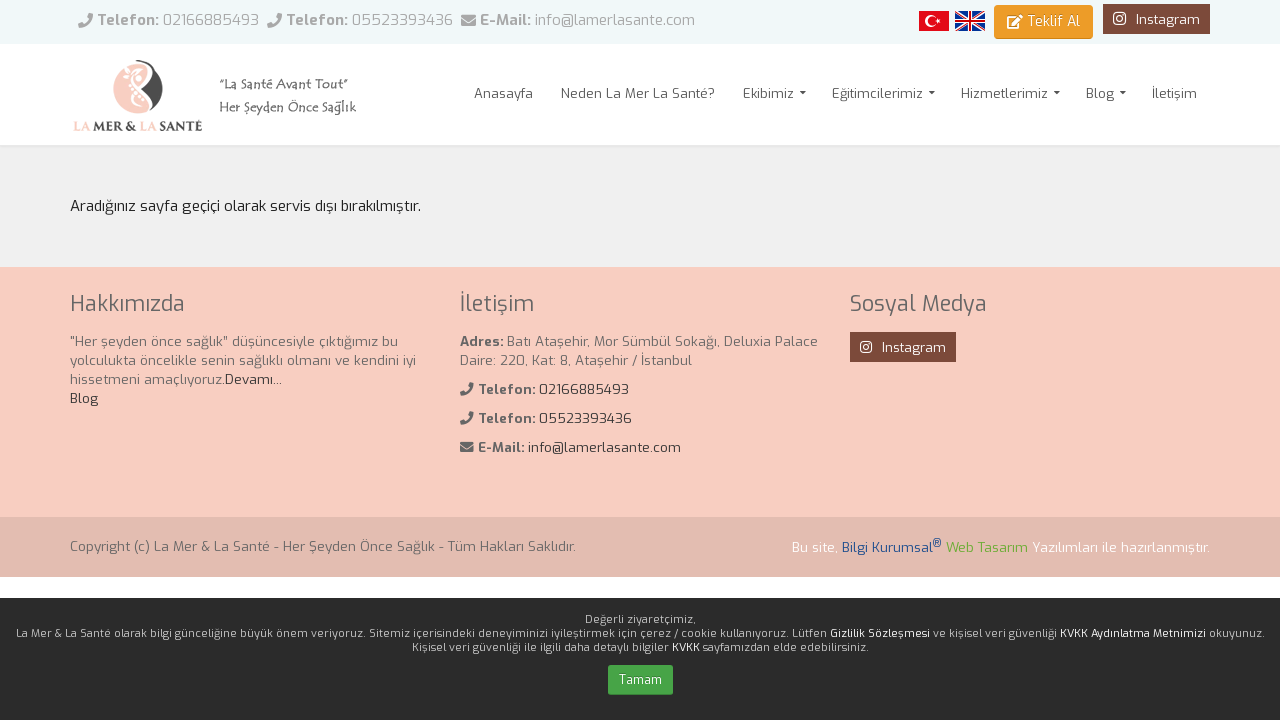

--- FILE ---
content_type: text/html; charset=utf-8
request_url: https://www.lamerlasante.com/psikodanismanlik
body_size: 45015
content:


<!DOCTYPE html>
<html id="ctl00_tagHtml" xmlns="https://www.w3.org/1999/xhtml" class="bk-sub bk-page bk-page-id-301">
<head id="ctl00_Head1">
    <meta http-equiv="Content-Type" content="text/html; charset=utf-8" /><meta http-equiv="X-UA-Compatible" content="IE=edge" />

    <link rel="shortcut icon" href="/site_document/icon_img/OVOPDRIDF_resim_19_3_2025_17.jpg" />

    <!-- Mobile Metas -->
    <meta name="viewport" content="width=device-width, minimum-scale=1.0, maximum-scale=1.0, user-scalable=no" />

    <!-- Web Fonts  -->
    <link href="https://fonts.googleapis.com/css?family=Exo:400,700|Exo:400,700&subset=latin,cyrillic,arabic" rel="stylesheet" type="text/css">

    <link rel="stylesheet" href="https://maxcdn.bootstrapcdn.com/bootstrap/3.4.0/css/bootstrap.min.css" /><link rel="stylesheet" href="https://hemencdn.com/interface/platinum/css/main.css" />

    <script src="https://hemencdn.com/interface/platinum/js/modernizr.min.js"></script>
    <script src="https://ajax.googleapis.com/ajax/libs/jquery/2.2.4/jquery.js"></script>

    <link href="https://cdnjs.cloudflare.com/ajax/libs/font-awesome/5.12.1/css/all.min.css" rel="stylesheet" /><link href="/modul_control/ilanlar/multipleSelect/css/tail.select-light.min.css" rel="stylesheet" />
    <script src="/modul_control/ilanlar/multipleSelect/js/tail.select-full.min.js"></script>
    <script src="/modul_control/ilanlar/multipleSelect/js/tail.select-tr.js"></script>
    
    <script src="https://cdnjs.cloudflare.com/ajax/libs/sweetalert/2.1.2/sweetalert.min.js"></script>

    

    <link rel="stylesheet" href="/style.css"><meta name="google-site-verification" content="Tf35WF8A5QcvSNIp5JF6afAL738mthVo5WqG39tb5HA" />
<script type="text/javascript">
$(document).on('scroll', function() {
  if ($(document).scrollTop() > 0) {
    $('#header').addClass('scrolled');
  } else {
    $('#header').removeClass('scrolled');
  }
});
</script>

<style>

div#statik_291 div#detayImg { display: none; }
div#statik_2 div#detayImg { display: none; }
div#statik_291 { width: 100% !important; }
.tur_urun_4 .product-thumb-info-content { width: 150px; margin: auto; }
div#statik_289 a:nth-child(2) { width: 100px !important; }
ul li span span a{ width: 100px !important; }
.tp-caption.main-label.splitted { background-color: #f8cec2cf; padding: 10px !important; border-radius: 7px; }
.page-header {background-image: url(/site_document/files/resim/bg-hk_14517.jpg);}
.header-body { border-bottom: 1px solid #8e8e8fad;}
.yenibuton{ height: 30px !important; margin-top: -5px !important;}
.scrolled .header-top {  transition: display 10s ease-out;  display:none; }
@media (max-width: 991px){
#footer .container { padding: 5px 0 5px;}
.header-info.info-1 { display: none; }
.header-body .header-row.social.social-theme9 { display: none !important; }
.header-info.info-2 { width: 50%; display: inline-flex; align-items: center; display: flex; flex-direction: row; flex-wrap: nowrap; justify-content: center; align-items: center; align-content: center; }
#footer .col-md-4:nth-child(2) { width: 50%; float: left; }
#footer .col-md-4:nth-child(3) { width: 50%; float: left; }
#footer .col-md-4:nth-child(2) p { font-size: 10px;}
#footer .Blok { margin-bottom: 0px; }
}
.blid_119 col-md-3 col-sm-6 col-xs-12{left : 300px !important;}


@media (max-width: 768px) {
    #ctl00_cph1_OrtaAlan_panel_orta > section.sec_maincat.con_mc_5.ui_mc_326.parallax.section.section-parallax.section-center.mb-none > div > div.shop > div > div > div > ul > li {
        width: 50%;
        float: left;
    }
}

</style>



<!--Start of Tawk.to Script-->
<script type="text/javascript">
var Tawk_API=Tawk_API||{}, Tawk_LoadStart=new Date();
(function(){
var s1=document.createElement("script"),s0=document.getElementsByTagName("script")[0];
s1.async=true;
s1.src='https://embed.tawk.to/5f04215c223d045fcb7b7268/default';
s1.charset='UTF-8';
s1.setAttribute('crossorigin','*');
s0.parentNode.insertBefore(s1,s0);
})();
</script>
<!--End of Tawk.to Script-->

    <script type="text/javascript">

        var _gaq = _gaq || [];
        _gaq.push(['_setAccount', ' ']);
        _gaq.push(['_setDomainName', 'lamerlasante.com']);
        _gaq.push(['_trackPageview']);
        (function () {
            var ga = document.createElement('script'); ga.type = 'text/javascript'; ga.async = true;
            ga.src = ('https:' == document.location.protocol ? 'https://ssl' : 'http://www') + '.google-analytics.com/ga.js';
            var s = document.getElementsByTagName('script')[0]; s.parentNode.insertBefore(ga, s);
        })();
    </script>

    <title>

</title></head>
<body>
    <form name="aspnetForm" method="post" action="/psikodanismanlik" id="aspnetForm">
<div>
<input type="hidden" name="__EVENTTARGET" id="__EVENTTARGET" value="" />
<input type="hidden" name="__EVENTARGUMENT" id="__EVENTARGUMENT" value="" />
<input type="hidden" name="__VIEWSTATE" id="__VIEWSTATE" value="kYh3XWM4TPlcO40g1GvLIUwy1txVNJW8Jnj6Mcf7vx1iZHNRNqjtef//3BWHBZ3w13I884dcnrhtDAYA8WXRKnWi1Q8lvpiUfwUdqJXxPZMFHXeVitpAan5V91ySd0752b+5Z7O6krQqsLz0MF+4eapWMfMiYMLB10gk6chlfQIBeu134sEzhshaIvp80yeJgXuuoXYhuoPXl/oDWFpx7JC4cbB6k+QzkxXaHK2RCMXbUrFlrwD/Zr7NaHvwUfWgdEiienvSVY6fZ4qU8AOCKInoyZj1LGn3/wlIAenNUJ1nbHWaW0iSsGQv5hubc9r5HOzfKh2/XKdl2pC03UcYYJt7L9auMjZe3SrFjPWxLjMnOpW4+YeOIFmmIX2Aq6FwxOOxK7NKLTcd6OWj4oE0lJtByAcagBb932UFV9AqOTMSaKkGRrLChTY59sWA3CvR1KLEdcjZHCuJ448yVHLwG15POGhNrO+V+Fh/2UXc9N+gMUDFL5YbSidPIlW5L5tVFwQmgKhqrwJuaVS0vOLrT8AATTbpF9iSvpwxqLmhVljsseutS5D3UtdX2SlvdszeBmOLrMI7gGCv3e845+hi2TVr2+fkJfTXFIy0PrCCq1C597wlHZnoKl6/[base64]/j7ahINS4XYTQL6eOYnCeugtPfinQNyghvJF8XdduFTnaS0mOS4uDuhH+OvMumxEM8wwpqjJwKgBL8TSBFCcSXcjVDIDj6XgjTTgbJADhYWHURd10gWP8PYwo/VNmm9SO50glKyACIOyeVlyC0qNDbnsoOscqh2mdKixw/oKJCXfulRcG+taf+31MA/SP8E+YW7UoLgo9XvK9GV/L7p0e7b50maljLq3PHqgd85ULAlc+0FAXOJrVkP6SBcC+FNAY7zFeadmglc2fkwfChLccoTBmLBc1IemIxj6fDpvwGWTNroAWG/jFiJtb5inAemR/IUg9yi+m+BXFrUKUR94WcG8KdycJPwnixip53jRiajr2HwPwQDvmpQZtCg8ZpHQURxS5szZW08NRpP/IA5yJKpy4h9NaW4T64cCRCvycNaqDSwDioiDaLn7FR/+5X+TZZKIT+v/ro501x/vCeJGjvQ7arnansrOw9TgYbAjUPMW1i62e8U411e5exIe/ZC1CHW+/MiFtERQIN9mw/[base64]/Hek9VOCRxaCuk6SOwFipTbhanLS+LxS0KYroxY0jKIrdK/cAh1ouOpCYoX7KCBGHAvoiYyXUAJyN3p+gIiPiwCh3wHLI7QowSZvnz74Ea7orzLaFDwxpoRbvSU2NaQbPkhZwltcLAiYY4onfwvrb7AkjeCpWdVxenUEL4KRr55a4fesTheG+5B8YPxM6+XWTn/Sh7F+H0T+4VQlVyZcreLIdbg2v77QdGZMEbe0QVHDd6TuhxSBBwjosyll8XhXzhDS/JK+whyDBv20VSEiUuVfm5jLDB3PCRSiF7imEFcZ8Ky6SFEIxTC5swvpuvavB1g88a8JJXF3YE+MNTL8gq47GTD8h+oT3qCm2Udddm8OSjhHaZeR1i/GoUqvjhmgo+PIaOngxIfFu+ZUdEM2qBwDWxbXpb94qiEbsU1u0kPnMMR3qMhxAbb2AfTR/6brwzYjNdMEdYFlkXvo7MsYtL/4u4Oq2gC24L9wiHOXqywMTMxW1XX/kFf99+Q1w6e2xbTUbFHXTuLnt18ZZA3GdGlUfFRP4dbAU/bJIAFoGztJcJnEoeFqgeKGkXQw1tIvEJSDF/zgPcY8QcYLnfDAWHVgrim3/uNUhr6chEdfCwgpMUnaDFxdwLmtuXhhTXYRas53/TzbRDUZZ23yZvjVxx6lVO68bqVmlyprNzdSTrkKNTbJMVtbTCpoBnwMo7EcQ7d2RkhbSBkvXsLWPhHxceKd34J5aSm9ZMu+zNbM2Yk/NFVlr6jagBGq8Y0z/mxAp4lC3XJk087iO30oZtf0Ji+U7kNZCcwhuu7d/AMWhC5JBEJnbJeylCZpJlegqRBctv1oeaRWmNS+0K/2SlVUqc4o2hVYC7Q75gsj5wlZtokb6JG+2PHydgN0H+3+lDrOVo6h+XH9oe9HgsFs4qgyumWne8sSf3Rg++qnU/8tMaJibP32fWHv4S9o0SlIDZ1bBBe6remkVcy2MUrQ0cnfFptK0iaGI6C9JYn5bygI1OP18Fic+YLVS4BhRgqCfPG/YeYM3qs78gOy71/dFyPULmSoziOZXypsomFwn2RUjmMWZhqQwGLyXFk+LWhqK6FK+cpr3ubOUboaPpswmZbZOqIxiQCOuqAqKBHxcQi/dlW5ruVnt5NlRyRELsLToL05Qac/Pi2t1gpl9SBsD+eaFRa/VerHxhEASppicinDJ2HkGE1A7+aJFwVL4HVb6m2MIe7QQOkPvsfpody1T+OUcNabpl/dlNDFhe7PJpCIcFR798DnuqFxi6QLIzZ8od4h41r5pb4l5ySMoFjvhfeg15FaNCbNDUMg4uGHx3Z1X8BX/RS8mBsvsHfNNgzvrdmD0LWTImMpQWHQHLAgAMuXJtazO+1j0gRKShSQsC32Ks2Zg99YkoUBUn/NcWtQ3gkD6o//spxC2Tgfvq20nhH2bNWvkYLaSZuJzzORKHqUS4KwOsDKvA4XlSDPBvQdB/WQ+SMkQCapHBt/WUaJxyY8F0XzQnwZxu7Aj0n/9vlmSYaSTCgrOWAimLqsY+j8bFZuj983bbc80m2nYoVhm7eY/tczcBFMhfPiIRnAcCnEpCdCYe9A9TBuEAztxQ6SfiT3yXXsckjeBF9MgSFbmrWDen4UoVN07WtW+kN2+ImYLBA9+iWW5ZqXKR9y9miAalzXeVLKlUts5hfcxXhBUDi8uLUnTAARABPN5GIVIBi5FirzoXixwYwarOgwyiR16wJrKmPSAbue1/rQWxA4qDCoQEaQgA5iS9lnubxRBTueJ8CBeXd5+4BBxorLJtlCt0p80/J8Dh6/12oWJcQhuQSzzMTIRX/h7heenGHipnmUcVBd4R0d0/PP3SzwVHSRTxp86HOckl655HKLLD/1SXYq63ixUmwv6hKBcdgb5o2uO3ctV84E1l5ahNxhctnl62XC9cQgiicl0aS9newNFJU9fKfIKpZF1w4Dlxrvm7i0Z8v/OWrmGCjSRItneCSLKsvostarIxmnFX+AhDM8AzsXDYBC99kC2EjyArUCV3wR/SvgRRw/A+F8rA0bHfpSXIGLTjMt0kO3MHzsO92LFTJThhoYo6shkz787mq9zUKk/JBzawIwtOKEKIff1tE6gbofBvTnIOysVLPG80Posfq4ieuB/l0bKbDcx9hpAXexRQwv50yS5xBANyptRfBUj3s18wJSAx/DG9a3wWEKwgzK9Mf/cTIry44rwyluVh8IEwI7V7IfEttvlbKLI7iED9kneGlGeiOsVfsu9fw0ma69GqMo5A4jlMd7G8yQcDOoDeYubuPyow1+a6zT09Sh9CQspKngiluzQZ6EmtCr915PBohCLdOz6QVHpf5+uunqt4hWoqZ8PpG8+Nh5FhuQx74xheybGRJwHfr7VR3lje5SM/UAKjfFF1XLx7Gw5TOWhqcNYrDmPmJgo5tBxhlT5adAgkMKuxGndwsLJW808RAjffsaT6n3f/iSQeOjG4j7ZEYSGf0hl8uzXj5ErSWofu4Hhfmk11gVve9dnv4R5dqtYIiGwSs+LN+tc4NJIjdPBUg6VI1URNCVcrSf7eJuOp/RsHDN55bytLEHBZpBiXNpy9jhfLJaWP0uay1+eww+hWI8sURnJq/zZtziN0VE1B0afboIeKNMsWF5i3M282kvDtFbefthQk+mNL3kexYmUhIwzAIp7PHDbb4Pym0IqkBiqO4dvSAHRdyYZJFlLJz7Wwbqipe8U9JG6ulizykRAXoDF6bhK8iZNM+/Ixk/q1hUVrFrZ+X/G9ISp62IE8uK9THiYA/yhJEuI8nEFYzB4SW7gBTKQ/hrIg1L5+cKlgCTiSNNwDDBbTJSaiPRN3ILPHepjSf/cHd3XuEq6sbLIpTvRuiG8MCFDoQpyFLLyjwhS3HYf58bHI8u0SPCqMdI87s26Dt1sYyUvgAn34zpBhZySARwy7ckMyk8r/[base64]/OIDYrPthFq1Cd/m6Wff3QcXRreX2SfKzp49ox98/ulIr1auGo9yAIHIaNQlbhD1KG1c8h7d4wQ1S4mtqqQKqgoeb69avXBKvI7vqR3xzAd1lH4anuMv0X6tM7k9neuyPguKAvRxBIaC2btyIDEdXAB25Ot3cksMjnDlDIAlIcNIMv47ST/xPWbXIsO/WqF0+HNM3+njAFx0EXgxztnNBdUsniVcpZIGMBhb892t05AkDH7w+zw5ItFVY6Jlv9wtQTWzT/GNwhrpbQnZQC+Pm5D2mOaAN/A2D+V3Ck2e/t2fLz57Bspu/cMD1LWwMeHljAx5uxsLChbfncYZWQIl2Ixhr58hlw9RvPOhogYqVU87RAvX6dIxTG2PY4ldWZjxEZem55/V3QZvO5wKhfpIKmJC+dopmyLPq/HC4Fxp12OV6q1+TCbnYUtfHP0W2NmbzqNGes1AWURqNsoSI3PG/pEVCohBK1jlfEopgBcrQPMDzpxAN7kWFPPNbdHC2onfKv+UiSZEWhON82v0qx+lO17ni0llYatZPQ8v6hm/L8A3vKiCfaIdPwwIEiWJZmFykKXUevci5B8YoatTr7zIxqJ/VQMq+SD1EJZzWhdhE3N9I1hc6Ag22/g4Wa0eKaPaTXRJyrYWKuvera4uyg9H9+QQadlGOUYavxTlpKcaXe+4Ec/iI/00kRdL8eFNf3W36mygiI8hKqhHZ0eoNyCVRuLjLtA89uGrRq6pDt+viKhy+htsrzlUdrNAZfC0t1CATEY06lDN0WPtspx/fLjLiqFG5TBvc+OK9xQm2qxwWLVcybdozXHAgBZuR3qIhscWBeATsJoQC50qNKA5/cOD72sZTcUyn9V2sAMSz3WjpIudmd1UepOj99vsMJ8dI3glQqHQRPwgXewL4XSEY71Pj1/Jum3GLbB0Z9Umn97xDyDYPKd9SE6M1S4nYtThb8sino3R9H3WQwRE9qBASa3iQjm5X2byDhWrVaf7+LYrZGf/X7dfWgCfxbI8moeOTWQKY5cyt0h0uRKOJuTB8RYWlRcha6AfwsjPRkO/0UgwSxPwAo19y5Cy4EOMcLCWDa1Uf4DZEfFavRSiWYoqfu+NCEx/i1BqWin0rr4G2ENp31U7RNKR/ZUvdFnsZvRf5TjBtOcVKrEReRHDS2t54lGnnBEttHL3RyqSWH9HXbAIERUdAyKLLBTi2dKnLhvcmM4/U3xwFTHBrHOOKVu+3LgICCgsndmoyyPpELPUSGv8kx9BgTMtyVuyMdBNFOUBb0oqQiWzliS7RSE9tNQtPVBabsKBsOs8Sxd7YqmiP1Vq2HOQbWLK5dIog/t5XDX9djsvFnDE9zYPat2UUHaPMZK/DJ+tDoC0m0kp750WQlSCydtK9yq5SIoe2QZOPgLyuwc5c+5Rfl9pWU1WcOo6Zd6jm7m1NZhcc6a/[base64]/E6WxNnLrIrL/EII0hF3MPVla8V+JW5SL9gt/Uv/6V6TXVAMvnXVJCVzopwRhvCPJethfO7m7dPYcNhl04tblk1Sxw8XHuPG3hTGSvwL9hgJmNMinXz2mV7YvCxNNBJFBabIgv8z31VHcnQ93JJihrzgKLbYaCKuNTA8la/wQk3xJZVV+rlfjHg5x75N80zfwDZMOfUFtHfIStX4J0vVGkD/Z3tGel4dtOqmZnGLJ4CKu8ASPkg2+a3hIG1H+zlYlH4wjclrvEQbYQinu1IZnIzBLkKhs+tCxgdwGaRLX1Xkwd56POkPEZa1OlDqecHqiMAOVQeoIMIBHyv1ZvXhu17JMKqOy88AfnptfhUssURCJoGw8bx2GNFQgoAbYzyqS/j0+LHujLRmE6cHYGW7VH4TNMoXgkAAD3m2pGk6LeB84/kZZXyAeu0hfBFb8ewwrURcpm57lRPlXMB+mnmmFF4xV+RyiVC5A18q5YTpPazPLu1X5vW0Vhx/x3vI4vNZSwxUg0mM9KkPkgZZi83YuDLKmYTsPMz0HiD1+pSkhuZTuc6pBaXx5KM45BUMcxiNqWlYdHC5zOwwaIKRRMCajNVRElvOboXnwgaDcQBXrGDpIdO8jIyxUBtCpqSBWyfvKJp6a6SLcswY+iCJeDIhi1DlwxhqBww1i/5XzUjc/9EBsq0ykk20l3+5p8HCxABRL63shTYGh9SYiv6DvgFTkF0sYTWcdp/7YojTKH6NnP23d58GFHoTT9U84VhymiKBrFvBPCyGPsmISqIHbxkLw+LtYOpB6FvV7vFCHfqws/+NpjeGmVF1u/5av4dJTTpiG6jCnH3lLv5E5Pstui0A2mM4LODAxc83RwZOREXV4qiKzd0b3TEZNeaa5XjRm+IDcPc8ghN8gACK2zOfGVk0e911sp/[base64]/[base64]/1IRT8L37qXaLMBAsK1bfDpEYWiswqvZh9TIqVQR1t60FD/HhUVFZd1As36nqsmmv5k+R+9srPxypzbHtlj1AvmCWgKZJr7unlzpK53C4bznQn8+YP9fU4KGBT93kLN4xqtfwGVTyOyfX8C1N452DV5W1Rh0bL/p/hXLKFPx1Q8PbqmoGMhvsusLEQ+N2JOge871Rekmi67Fa507a8tONShe/FBjVngIhS7LZFgkMSiihJT9MgOPcnKPJeWbcUvCZX7b0ZSNv1W6OKR6jw0vuLNk5+IvVYxoAQdTH/a7QCJkmuDtwzVyxLVInZhdbiv+EStu6WHcXZ1CJeqHpt49lNpRHTN4VgcB2XDHTCgR6WBPForxTywErYgMUXixWIDESM3FVjcMzQCnzMGHHZPcqaix07DZeci0CBb9uU2R4KcM7XcNprvbzhs/R3AuOLIqMZGJKpHM0DqSPjm1HaFBFY0+jUkGSfcszPgST0W8nGRoZtvOrLgwf5OVh8mNB8SiODf6u8G+/WFVyRh6fyWLje79axDxgvyeDT8x0FSoakIdjkXa4EVZusWHUjnLflfBimqMz1uNv+znGLBu8ViezzEuH4adqPrlI5eYW/HjrS8+SM/WIYoI+C5Qtn35HQHVwV5h+s2nAZZmtqPSMJSnQ67Sh0QkL6ec5yTk8Xdx2L4yT3roMSt72fvBoPw8Yru2meMGogv9nMJFMKoVu8t2w+wRPtDK9FBTw3pn9FNWm5mGTlVssmhFqiOf1+rwHC6ya2lw/ChKQfgIgDXSQ2G20Jnvh1HfB5H12zpK/AqbCSKlL8q2Ml6BBAFT4QMuFzVak7a97PXuYZaNBgeDhZ6HuD+jzruxJO590e5PAqSWfcCRTzDWeaNw60FWNgck89PMlDRLN1aEQ9ixC64EJ1coLV2ajQ6flw51n5lA0/YYEQZvt2S59UcsmrUvkXU+mk+vMD5OWzEl46n2ENFg39C4ysZx5aZUM+5UuaR+PVo2KY5Ooh0O8VXwsZ0a8kOwfuFXGIzlikwkPhe9UTLcxqKFGr6JXvLzLxQv0/xjYB3k//lCi8r1WUkE+e6RvCOHe+GxuefXjWrDgdU+PMC9zKLkizLqN0jpNzBDAYqmjaCVea4IPTuNKt8LzloXQOp/dQsEESCtTlID1MwMmbli8A7tv+BobxdxCBqyJHUDBSSy0y1z/9Tc/[base64]/YjgksKr42jDz7T2Obq9BY8dNIjVCdJyNYXEaKT0p+FXVU9dsQC4AtFrNXytJlKskUkfs99cAHeLK1VGf3uyzYpluR99K1b7W2LBG6vM9HkfcfsqOjXxxSrLIj3onCbjMLBEECIrFa9rAYzictMz/bDdRXmr4UWu1Ag4QnrRiyisQjthg97KsDuviOK1i1yXC/W4FTaMvN+qk8pvIGq+xNjzoz3mnECUDp5vI98rLMMquVThUhuMx1keFGowYZkfQgorp9YxcuINuiJJQUOoCEK4rjWYu34qdx0EcojMVtpZZjxWqvZArJKywLsnSvkiRMJRUye5S1aKDWpe33E+Da0ijWGtDh72/khhDesmrsqliO6s0dgewRl5h+zeiiPA5JrZE83G6HOVhC7dNa7i4OauLbqHfQB3sHjRJzYbV9TuoLwA3dj45dPjfQ21cq1/aG3JoOiJ75HShCeDV0aK3X2qXEybnC8nGyZCkqBFXLBbPnjJ7sI+KJxHpI6dwVTbKOLpC32vY/AbQngQ6QbDqGRvrE728+2CaIF4yBXF1fyD/opsQHdcQ4h1a9z8B3npElKh1gvQjA6JDAGklMdzq98pHRg4PnjpvPd5LIYfKkmiATFKGZ9OL+Thpnj7jH8ekqWRg9foK1ANXKWhbF+u27yDjc8ZU+YT06ylRr8KNFiAJAClztp32Ux06Byk/La1300pY9hn5dG5KZoqnvHngNAW6cRmGJpeVh/qppLT9fKoDQ44LlfrpT8o6oet81g55hSTe+YPEHGAN5q/CSKk7ceYIej2CAmM69/kZY7WWmSNYFAnsrLrZVxlByVe6foHgtJNNELuNnq2aAn9jMD8G6kxD7cdWppheqTj4djscc1rendnln7NyHfC8s5IP2klUxWbW2Iw/[base64]/dqMTSMQkdWHRj8eK6K9awepWr8hMc6OxEnAB/tz613xTaSOd/5MS/GJ3GrywHobHAO1lnZsdakm3QJdS1HZlGWPFBCtOKLVhUgEcdhoh/iHzlD+jodhj1r3txA2TpvkCtl6GZoIfOjY56j7tR5132b90LVMOKvsHQMjE+FPZsrk6uVJjJOx5jJquYJCNUUmwcGUCqLxSICXkW9EAV+GTJwCO6BabJFIVN39XCseK5PZWya08kTcPKQ/tKMaJ8Nq1rZ0fHZnKKNW9CS3K8RmzKr7dFUKEFYFxCAjCwOdkk0jOjiA/RmChBMOhSnd4pVoA5AvT6i9QxqVkZq2uPuv6ctaV/PW0zyylav91wisVNBXXo0HVZvdVzTAF4rFUC5vjKR+W85NM1p6b5OZV4eWrJbzQa6oUrdJiFfkIFjOYq3uNDXigptGcWJG1vXF9ztBXSKzyOD+kO0t/0+wSrUL1gnid5z9u7gvo3ZAbeaoWaGArnhSL4Momkl0b7qgCLK5osl1wrhbU4EWN3/WK0RploImURGuR9mzqiw+2ys88KZDGKtoq6lG4r5CStMGom77LqG4fsYatFKC/leRDBS+pJbzsKmbAHRho2V116T2H3GIN+Iksaze3N1x17fKcT8asy0GEswSHrh05+4Clj2vFHlHLMVZK0fNGpzqXO6NizgHpfEE/H7I9x/VPZ/WZP3JDP787m6XInjU+LY3oLTK5VfKqdO+KrsoYhUMrynGQB0Yig0Xxtik/DnTQyaPpYiklZZAZmRP7I+Y525KhYjONwEVzFTLmYzcwoDR5cZ6L3Iks+dOUwHT2wuISod9hK3m9QCuP7bh+qmxqqFOBLri5EaNZDSYB+LnILl/i2iB36GkjkSS9fKKyp+iy5Dhjz0eAzrJnlhI2NzNg/v0L09DLRveFyelgHGaHzsqpe6HtzKVv9aOLi21iEpc46ssDuYJBTzMlvnQd+TneQq7k1zexdPy8kXoh0G7xRdEuyDn4XQ7OINDk06VHUS5KE1xGZAmHTHRAOR0h9gZgGLcTXX2XgKE5txgQa5Aqrrsmrfy9/XN3Gce2503xEERLMqHPw/[base64]/NVSHOwZ73pAeZE/y7iDOw8IVcFxCIHL6PQeoxqyCX/[base64]/wRIvSkBEkbODsd4qc+dn16MS9Nez/jIZHObXH88P2cT/vkoFpI0fa2HJAVuxVUOtsl6cHjU8AGRcAINmPUlg27+Ptb3Pm211Nfh+Kw2pZFdC0rm0mvhvhoznIBMVdDYP3TnexXALaEmomTP2MJ/uGXPHxoVsqc+72DVnsKrWrCgRocWpQ0WkcJp/N6KeC1QjUUYNJGveZqucOZm52zAlhluQKAiPnT+vjN9nPJK/DS/yp/djbwpIWbgU9qIWyxaiQPnOkexaS3v2Kl9ANtSV0L3CPM/VwNgpKHSVKLf71i5mBPEk9S4sUivr4p0im2GECuD6xwqJbttb4JoOF9XT+8FtfL9cTtyFbXTZ12ouOas5J1lI5lzyxPrSg2vVr4hRE4PkEZ9I9AaMcYgEo/ShZTPfuRqS383uSS4FXAqLF/jTtxU9SWioZaP4yFRqesd6EfnP5Bg42AvAYwWAJkN7hBlhNSUa2LrGD3YSfuLD/VItwi27NWd/fUY7loxKCrfVlJ1rM4W3dprN7atfH5wV4iLUVlFOV5xBHvf+54pMqfeg/udQiGlKeEz3XBJNn9GHmjYEUMBtlnS+lziuZm7A08vGpTVNJjFF2UUaD+eRUv37iDDWJuLUXPqD2RoROWmjhxGlj2Y+6JS17vgj5n2EA/1pBMdQOY/dv11d3AD+5lxqag9ES4rAyM1bYCqnp79s5EY9tSwbsKSwPHGgvpT9Y2Sp96Z3UQ7Eg1+9NyD4SpHKeuaINVvP1hZKS1/iErt5VYqpPo2y5XW2f5MWPuSAw664y8qBNDfMa6GVeNI+ghUlarSjaTj8aYEeaIcCg24ul+C3T6akEljkJ0CwLXKQpnn4Ry7aU4+QZdqxbjPSD0xeqhnN0dxLu89cHOwfnB4OwRMyRRLMOgH7XDej2rWevydD+Hf13uuuTtzQ/q07NyvkjtZhzl64uqHP2T9Jlss0rDHrMY5Cn2RJXGE6RfGG4BtzrgsjWU9ZJ7hsg2+GynIwqD4WHfch2tPH9byRqRWhZw+ytHvEwM36XutyPg/zno7WPcmgHFibfQdc5OVO8MYueJ/OxsjV2OEkzY0WWl/WAQQFRP2+gA1q5d8I5mBDduyLAlHmlE6pv0KXK4zYx+CcrWzG5T8JIUpwbB/VcJaCmwRneYPq89ADmpoFXSdKjFOqyF3rd6Pomxz5m59CRVZaJfIL3y5rO52dPIbaTLRV7XK3Pbdadm9wwjw2X5PKgrvzpruVHqsJ712J3wuqJugWAuf4klYeRrq3XGBAj8RDEtL/GyGLwxCDAjt5kq+P8zKRLppA/MifR+XC52MzmndsQkyj8IZbktjgVb/zdLleELPDlyI7b+1BP/TlzNTrBn8wJC198ciR2+kBA0H3wLMgnM1t02n5HebwNzlIRFB57qEV/QKZ1j+WvT4JCxNtk2rkNETKGZGPvfMvBBuvNGZ9cN0+9c8kw27jxp0NrSe/Xe1BjfTphrmOpPZiMxtRH/qAFFhtnmEwlTdfX9rFYm7RMiczpbnWWWbUTorKN1Wx9zypLR00FDFL/GcuR7jOrEAirJCSRhjcpESdFWEGYvNFSVBBbqiBickhcwIWXHaODhkhyNBOFTgXs96LmxbLwDMsoSwGFidn63dp4ZCElUlHrNkQAy9NCnVxW7Q0mDQOLIlO2EJbQ+r1fAUQiN2daVO9yEJ/B9LrnZjIfXaOlNPCgwdPF16PauhoHcgZAXn7aECjpM95l2Wo68i4KUTq5vQ/wYrQZNi/XtqXlL9A00BhZVfVxxArMjk/RGk8cfbnPklNE05aSJim7QVfU977XqA5LUk9BfOEvWR1M7Nd8y+o4XK+UeNt8eEs7baXQ75oE6qxMMH1Vjy3zQ15B0kJ9FvZTjmuuNTBfNWzsKDgDdNjJhQORnwXurNzQW9CydrkQa3DJDDoc749oCCaGKrYbJHJxH/NeehzIfOCBJAsofVEaifcoppjik4A10ZUGKJW5zUmjbvKtwIDX5Nd4+7SOAHWs+jOQytlVi3VDW7UM3StqbDLXgK5L6abATvGTW9SS/3j/ZYWGrlTV76YkWlLgSIFFTFBRKmUu79aMI0Vzz9XpahQXrsS/gAa3oACXydemjZZog7b9z1JNMIS/EzbfXHA44A8yqSgpYRUcjBe9hc44kIPG6T4I6F52o6pBqSpQk1A365vYmCHSk4zhtHMGFiWcuhjLI0GNM0+hV70PwIKZgid7XgkFN/L86cE6xAIbcQbSh/Y0uBBpmETs0bUFKXB2Oh1kO6mZJY3aSbkkja12aDDoQEdTrfC5NU6UFAFmMzFvXDsfgXu2QEJdEKJ6CXOaniFdGUIA0f7GUvYaGh5Aq/eE1QBgFDzyGxAoGkaXPqtyPPK7v2gb5AvCJ6HckygtNGAOI25Jfddbkrv9WQA0jOMGEb850FBLIzVUwOAwThIMS3+MS9m6Igc/RmeYtMeSxUgFS42ESLkgE3/zCZZYFA6+191oV4228fFu/4YQw9GSPRBcZ6VOXTPw84vzZAN6htnih+U5or9cG4rESxbGfNr9BiRKKFQpkTUoqu5e1GMlnjjkzwGL4iFjr3anzFQWAWBhQ4WT2NtgEsaBgcardDJS9l+sxEFtbPHG5Tdb993W4Lui5/QBz2R5YwDxfs42qKv/ZN+Lh+lNv3dcsXMpfTe7exMyhTLOIM7A7JI6bSQMsgA3Anif+S/88QNxbJU6Xn3r3xRyxFZrj1HD02hrkxSuTbhCcpel83ssFN7Y6IN4+zrsrolMXoVmg2jzG5K1N0BPA6E7UKEq9L20NGXzGDoKNmOZ5NJit+h9n2bAH6k+fqE/LaHx2SJjisqQaxpG2nk9QFcdRW0+7C1Z+kAAMx+u+mGgTmjFz97Yc6WUzNDXp5+C0uRtsb/GyyUpb8iO4oRm0jTEgw7td3m9u2yb4mLL4rR2jJdYikpRVt/yfF+9bWDdqjSyNGfbve/PDx52yDU7RavMzLH0KWqcDZONQPJrHFhOWpIBn7TAHjMWuuh/SEp+BgaYQ8EqKvPICUCJBfi+nO3XLZiXO8YZBKuK/vU2+MYvSGKIOt9BVEq5IRJEzvzp4c4BDHu39oJJqo8TlPE/wRAzVYGPhOm9WH31moGX8xkTb40Fi/4Q34DI4F97U80WqEMXKMFSCwjdY3w3D/nH+Web6n+YP8fzO7M2+9mf34UqY36LyazrD+U8kfh4h+h+IwUDSNx8F8tFWPodpfF5FbJzhV8BzAGja/t5qrx3Z4nPQ+JRhJPSLBVfbrUASyMhrt+bteZKgqpUXIfemhe1+ncC1VE6iIJkdM2BuQIJ++26lP7MIHKzioqDd+mFFm7/TbOVvENhV6wZIDo15Kae+NORcRj3Fd0/6y5yakooaLRJPN2lhJVSsP87f2VXsC92e8j3/yU9Hz5IXVvXBlqDbRoOSGysCzACUeB9GiRQYQKrObKRxmjkYokdevxgowd8qzU8evieCQkpeTeoGMMUZmZrplw2pTk6OHimIT6Qneeq4KP/3hldHhQVkCcHL08K85+HrL6vZgcRl43uMWQYS2gIuwU3owEsai5NcjPCE8dk/VKcwe9lRNDZo9YJ37HQmDnpJXAdqw6JHyeS5AYz+/i8CLjwjNs4hC86ZLceZzMh5ZBmsGXE9MbMS9GXeSqvjhy8XqoPL5Fq4T7OC7YJOqYeDvZp9K9XdEOtXZ9Pvl89YlsyCtKWgzYeTZaO6h" />
</div>

<script type="text/javascript">
//<![CDATA[
var theForm = document.forms['aspnetForm'];
if (!theForm) {
    theForm = document.aspnetForm;
}
function __doPostBack(eventTarget, eventArgument) {
    if (!theForm.onsubmit || (theForm.onsubmit() != false)) {
        theForm.__EVENTTARGET.value = eventTarget;
        theForm.__EVENTARGUMENT.value = eventArgument;
        theForm.submit();
    }
}
//]]>
</script>


<script src="/WebResource.axd?d=dW-R1S7Pn0yoIiv1xFWnvoGLX2xQWBri7bhMV4uojdA-O3-BzEdi5I4IYPKz-wnApaoEnH7QYBhOzHrUe5bWYFBf3LQ1&amp;t=636441864931709229" type="text/javascript"></script>


<script src="/ScriptResource.axd?d=w233xViQ7YhKgv-6C2-pBq9D9t62SE4DyefOuHlhF57ZIa_JXVZxdde7AIxCjhihrj-MquTFmTuNFm48fffl3uWM1mrzeaiCz49ZkTIBeB-MbPMIrleNE-HVK1XozyOITBUMh5G7zOSpuiqTuFEYvwZOz381&amp;t=ffffffffcce8aaf2" type="text/javascript"></script>
<script src="/ScriptResource.axd?d=Wa_gpXTKktBf_niJZ9tqUcrLNwLIJs194AuG5_7xT1T9XQEfLdLwyIfuLmHpBvmbg2uaWQzc-aj26GSUpBb_3atrk11eqYBiXzMSNfomvgNx6YIVjL7tZevLwSrxVngj2UzvdF2L7ffRQlRAwcRvI0_t8AJyg46_PgyPQ-bMeiIY6zqN0&amp;t=ffffffffcce8aaf2" type="text/javascript"></script>
<div>

	<input type="hidden" name="__VIEWSTATEGENERATOR" id="__VIEWSTATEGENERATOR" value="A1D4160F" />
	<input type="hidden" name="__SCROLLPOSITIONX" id="__SCROLLPOSITIONX" value="0" />
	<input type="hidden" name="__SCROLLPOSITIONY" id="__SCROLLPOSITIONY" value="0" />
	<input type="hidden" name="__VIEWSTATEENCRYPTED" id="__VIEWSTATEENCRYPTED" value="" />
</div>
        <script type="text/javascript">
//<![CDATA[
Sys.WebForms.PageRequestManager._initialize('ctl00$ScriptManager1', 'aspnetForm', [], [], [], 90, 'ctl00');
//]]>
</script>

        <div class="body">
            <header id="header" class="headertheme_2 header-narrow" data-plugin-options='{"stickyEnabled": true, "stickyEnableOnBoxed": true, "stickyEnableOnMobile": true, "stickyStartAt": 0, "stickySetTop": "-0", "stickyChangeLogo": true}'>
  <div class="header-body">



<div class="header-top htop_2" style="background-color: #F1F8F9; color: #000000">

    <div class="container">
        

<div class="header-info info-1">
    <p><span style="color:#A9A9A9;">  <i class="fa fa-phone"> </i><b>Telefon: </b></span><a href="tel:+902166885493"><span style="color:#A9A9A9;">02166885493</span></a></p>

<p><span style="color:#A9A9A9;">  <i class="fa fa-phone"> </i><b>Telefon: </b></span><a href="tel:+905523393436"><span style="color:#A9A9A9;">05523393436</span></a></p>

<p><span style="color:#A9A9A9;">  <i class="fa fa-envelope"> </i><b>E-Mail: </b></span><a href="mailto:info@lamerlasante.com"><span style="color:#A9A9A9;">info@lamerlasante.com</span></a></p>

    </div>
    
<div class="header-row social social-theme9">
    
    <ul class="social-icons">
        <li class="social-icons-instagram"><a href="http://www.instagram.com/lamerlasante" target="_blank" title="Instagram"><i class="fab fa-instagram"></i></a></li>
    </ul>
</div>

<div class="header-info info-2">
    <p><a class="gflag nturl" href="#" onclick="doGTranslate('tr|tr');return false;" title="Turkish"><img alt="Turkish" height="32" src="https://hemencdn.com/interface/global/images/flags/platinum/tr.png" width="32" /></a> <a class="gflag nturl" href="#" onclick="doGTranslate('tr|en');return false;" title="English"><img alt="English" height="32" src="https://hemencdn.com/interface/global/images/flags/platinum/en.png" width="32" /></a>
<style type="text/css"><!--
a.gflag {vertical-align:middle;}
a.gflag img {border:0;}
#goog-gt-tt {display:none !important;}
.goog-te-banner-frame {display:none !important;}
.goog-te-menu-value:hover {text-decoration:none !important;}
body {top:0!important;}
#google_translate_element2 {display:none!important;}
-->
</style>
 </p>

<p><a class="btn btn-warning" href="/online-basvur" type="button"><i aria-hidden="true" class="fa fa-pencil-square-o"> </i>Teklif Al </a></p>

<div id="google_translate_element2"> </div>
<script type="text/javascript">
function googleTranslateElementInit2() {
    new google.translate.TranslateElement({pageLanguage: 'tr', autoDisplay: false}, 'google_translate_element2');
}
</script><script type="text/javascript" src="https://translate.google.com/translate_a/element.js?cb=googleTranslateElementInit2"></script><script type="text/javascript"></script>
    </div>
    
            
        </div>
    </div>
    <div id="header" class="headtheme_2 header-container container">
  <div class="header-row">
    <div class="header-column">
      <div class="header-logo">
        <p><a href="/"><img alt="" src="/site_document/files/resim/logo3_03188.png" style="width: 286px; height: 77px;" /></a></p>

      </div>
    </div>

<div class="header-column">
  <div class="header-row">
    <div class="header-nav">
      <button class="btn header-btn-collapse-nav"  type="button" data-toggle="collapse" data-target=".header-nav-main">
        <i class="fa fa-bars"></i>
      </button>
      <div class="header-nav-main header-nav-main-effect-1 header-nav-main-sub-effect-1 collapse">
        <nav>
          <ul class="nav nav-pills" id="mainNav">

            <li>
              <a  href="/" id="mn_1"><i class=""> </i> Anasayfa</a>
            </li>

            <li>
              <a  href="/neden-la-mer-la-sant" id="mn_2"><i class=""> </i> Neden La Mer La Sant&#233;?</a>
            </li>
            <li class="dropdown">
              <a  href="/ekibimiz/c/289" id="mn_289" class="dropdown-toggle"><i class=""> </i> Ekibimiz</a>
              <ul data-appear-animation="fadeIn" class="dropdown-menu appear-animation fadeIn appear-animation-visible">

                <li>
                  <a  href="/dilara-yilmaz-psikolog-" id="mn_540"><i class=""> </i> Dilara YILMAZ Psikolog </a>
                </li>

                <li>
                  <a  href="/prof-dr-umit-zeybek" id="mn_326"><i class=""> </i> Prof. Dr. &#220;mit Zeybek</a>
                </li>

                <li>
                  <a  href="/fatma-deniz" id="mn_290"><i class=""> </i> Fatma Deniz  Farmakognozi Uzman&#305; &amp; PhD(c), Biyokimya Uzman&#305;</a>
                </li>

                <li>
                  <a  href="/izem-deniz" id="mn_291"><i class=""> </i> &#304;zem Deniz  Uzman Sporcu Diyetisyeni</a>
                </li>

                <li>
                  <a  href="/burcin-kara-unvan-spor-egitmeni" id="mn_293"><i class=""> </i> Bur&#231;in Karasu Pamuk&#231;u Spor E&#287;itmeni </a>
                </li>

                <li>
                  <a  href="/ezgi-ovunc-gucluer" id="mn_317"><i class=""> </i> Ezgi &#214;v&#252;n&#231; G&#252;&#231;l&#252;er Fizyoterapist</a>
                </li>
              </ul>
            </li>
            
            <li class="dropdown">
              <a  href="/egitimcilerimiz/c/311" id="mn_311" class="dropdown-toggle"><i class=""> </i> E&#287;itimcilerimiz</a>
              <ul data-appear-animation="fadeIn" class="dropdown-menu appear-animation fadeIn appear-animation-visible">

                <li>
                  <a  href="/prof-gunnur-deniz" id="mn_530"><i class=""> </i> Prof. G&#252;nnur Deniz</a>
                </li>

                <li>
                  <a  href="/docdrturker-biyikli" id="mn_542"><i class=""> </i> Do&#231;.Dr.T&#252;rker BIYIKLI</a>
                </li>

                <li>
                  <a  href="/-prof-dr-e-hulya-yukseloglu" id="mn_543"><i class=""> </i>  Prof. Dr. E. H&#252;lya Y&#220;KSELO&#286;LU</a>
                </li>

                <li>
                  <a  href="/doc-dr-itir-tari-comert" id="mn_545"><i class=""> </i> Do&#231;. Dr. It&#305;r Tar&#305; C&#246;mert</a>
                </li>

                <li>
                  <a  href="/prof-dr-erkut-tutkun" id="mn_546"><i class=""> </i> Prof. Dr. Erkut TUTKUN</a>
                </li>

                <li>
                  <a  href="/uzmdr-ayse-a-karasoy" id="mn_547"><i class=""> </i> Uzm.Dr. Ay&#351;e A. Karasoy</a>
                </li>

                <li>
                  <a  href="/uzman-diyetisyen-muge-ozyurt" id="mn_552"><i class=""> </i> Uzman Diyetisyen M&#252;ge &#214;zyurt</a>
                </li>

                <li>
                  <a  href="/arsgor-ebrar-inal" id="mn_553"><i class=""> </i> Ar&#351;.G&#246;r. EBRAR &#304;NAL</a>
                </li>

                <li>
                  <a  href="/fzt-ferdi-kurtoglu" id="mn_555"><i class=""> </i> Fzt. Ferdi Kurto&#287;lu</a>
                </li>

                <li>
                  <a  href="/prof-dr-umit-zeybek-27" id="mn_327"><i class=""> </i> Prof. Dr. &#220;mit Zeybek</a>
                </li>

                <li>
                  <a  href="/dr-ziya-agir" id="mn_312"><i class=""> </i> Dr. Ziya A&#287;&#305;r</a>
                </li>

                <li>
                  <a  href="/dr-demet-erdogan" id="mn_313"><i class=""> </i> Dr. Demet Erdo&#287;an</a>
                </li>

                <li>
                  <a  href="/dyt-basak-insel" id="mn_314"><i class=""> </i> Dyt. Ba&#351;ak &#304;nsel</a>
                </li>

                <li>
                  <a  href="/dyt-arzu-yamanel" id="mn_316"><i class=""> </i> Dyt. Arzu Yamanel</a>
                </li>

                <li>
                  <a  href="/fatma-deniz-6530" id="mn_321"><i class=""> </i> Fatma Deniz (Biyokimya Uzman&#305;, Farmakognozi Dr. &#246;&#287;rn)</a>
                </li>

                <li>
                  <a  href="/diyetisyen-emel-yilmaz" id="mn_322"><i class=""> </i> Dyt. Emel Y&#305;lmaz</a>
                </li>
              </ul>
            </li>
            
            <li class="dropdown">
              <a  href="#" id="mn_298" class="dropdown-toggle"><i class=""> </i> Hizmetlerimiz</a>
              <ul data-appear-animation="fadeIn" class="dropdown-menu appear-animation fadeIn appear-animation-visible">
                <li class="dropdown-submenu">
                  <a  href="/danismanlik-hizmetlerimiz/c/299" id="mn_299" class="dropdown-toggle"><i class=""> </i> Dan&#305;&#351;manl&#305;k Hizmetlerimiz</a>
                  <ul class="dropdown-menu">

                    <li>
                      <a  href="/sporcu-beslenmesi-danismanligi" id="mn_583"><i class=""> </i> Sporcu Beslenmesi Dan&#305;&#351;manl&#305;&#287;&#305;</a>
                    </li>

                    <li>
                      <a  href="/spor-kulupleri-icin-beslenme-danismanligi-" id="mn_584"><i class=""> </i> Spor Kul&#252;pleri i&#231;in Beslenme Dan&#305;&#351;manl&#305;&#287;&#305; </a>
                    </li>

                    <li>
                      <a  href="/bebeklik-cocukluk-adolesan-donem-beslenme-danismanligi" id="mn_585"><i class=""> </i> Bebeklik &amp; &#199;ocukluk &amp; Ad&#246;lesan D&#246;nem Beslenme Dan&#305;&#351;manl&#305;&#287;&#305;</a>
                    </li>

                    <li>
                      <a  href="/beslenme-danismanligi" id="mn_300"><i class=""> </i> Bireysel Beslenme Dan&#305;&#351;manl&#305;&#287;&#305;</a>
                    </li>

                    <li>
                      <a  href="/fitoterapi-danismanligi" id="mn_303"><i class=""> </i> Farmakognozi &amp; Fitoterapi Dan&#305;&#351;manl&#305;&#287;&#305;</a>
                    </li>
                  </ul>
                </li>
                
                <li class="dropdown-submenu">
                  <a  href="/egitim-etkinlikler/c/304" id="mn_304" class="dropdown-toggle"><i class=""> </i> E&#287;itim &amp; Etkinlikler</a>
                  <ul class="dropdown-menu">

                    <li>
                      <a  href="/multidisipliner-genovasyon-nutrigenetik-platformu" id="mn_541"><i class=""> </i> Multidisipliner Genovasyon Nutrigenetik Platformu</a>
                    </li>

                    <li>
                      <a  href="/vagus-terapi-egitimi" id="mn_548"><i class=""> </i> VAGUS TERAP&#304; E&#286;&#304;T&#304;M&#304;</a>
                    </li>

                    <li>
                      <a  href="/cocuk-hastaliklarinda-fitoterapi-egitimi" id="mn_549"><i class=""> </i> &#199;ocuk Hastal&#305;klar&#305;nda Fitoterapi E&#287;itimi</a>
                    </li>

                    <li>
                      <a  href="/fitoterapi-egitimi-9649" id="mn_550"><i class=""> </i> Fitoterapi E&#287;itimi</a>
                    </li>

                    <li>
                      <a  href="/annelik-yolculugunda-beslenme" id="mn_551"><i class=""> </i> Annelik Yolculu&#287;unda Beslenme</a>
                    </li>

                    <li>
                      <a  href="/aromaterapi-egitimi" id="mn_554"><i class=""> </i> Aromaterapi E&#287;itimi</a>
                    </li>

                    <li>
                      <a  href="/spor-yaralanmalarinda-fizyoterapi" id="mn_556"><i class=""> </i> Spor Yaralanmalar&#305;nda Fizyoterapi</a>
                    </li>

                    <li>
                      <a  href="/bitkisel-ilaclarda-ruhsatlandirma" id="mn_306"><i class=""> </i> Bitkisel &#304;la&#231;larda Ruhsatland&#305;rma</a>
                    </li>

                    <li>
                      <a  href="/fonksiyonel-beslenme" id="mn_308"><i class=""> </i> Ba&#287;&#305;&#351;&#305;kl&#305;k Sistemi ve Ba&#287;&#305;&#351;&#305;kl&#305;k Sistem Yetersizlikleri</a>
                    </li>

                    <li>
                      <a  href="/mindfulness" id="mn_309"><i class=""> </i> Mindfulness</a>
                    </li>

                    <li>
                      <a  href="/koruyucu-tip-" id="mn_310"><i class=""> </i> Genovasyon, Genefine  UYgulay&#305;c&#305; E&#287;itimi Nutrigenetik Yakla&#351;&#305;mlara A&#231;&#305;lan Yollar</a>
                    </li>
                  </ul>
                </li>
                
              </ul>
            </li>
            
            <li class="dropdown">
              <a target="_blank" href="#" id="mn_295" class="dropdown-toggle"><i class=""> </i> Blog</a>
              <ul data-appear-animation="fadeIn" class="dropdown-menu appear-animation fadeIn appear-animation-visible">
                <li class="dropdown-submenu">
                  <a  href="/sporcu-beslenmesi/c/297" id="mn_297" class="dropdown-toggle"><i class=""> </i> Sporcu Beslenmesi</a>
                  <ul class="dropdown-menu">

                    <li>
                      <a  href="/takim-sporlari/c/574" id="mn_574"><i class=""> </i> TAKIM SPORLARI</a>
                    </li>

                    <li>
                      <a  href="/tenis-/c/575" id="mn_575"><i class=""> </i> TEN&#304;S </a>
                    </li>

                    <li>
                      <a  href="/yuzme/c/576" id="mn_576"><i class=""> </i> Y&#220;ZME</a>
                    </li>

                    <li>
                      <a  href="/fitness/c/577" id="mn_577"><i class=""> </i> F&#304;TNESS</a>
                    </li>

                    <li>
                      <a  href="/atletizm/c/578" id="mn_578"><i class=""> </i> ATLET&#304;ZM</a>
                    </li>

                    <li>
                      <a  href="/jimnastik/c/579" id="mn_579"><i class=""> </i> J&#304;MNAST&#304;K</a>
                    </li>

                    <li>
                      <a  href="/dovus-sporlari/c/580" id="mn_580"><i class=""> </i> D&#214;V&#220;&#350;  SPORLARI</a>
                    </li>
                  </ul>
                </li>
                
              </ul>
            </li>
            

            <li>
              <a  href="/iletisim/m/3" id="mn_3"><i class=""> </i> &#304;leti&#351;im</a>
            </li>
          </ul>
        </nav>
      </div>
    </div>
  </div>
</div>
</div>
</div>
</div>
</header>

            <div role="main" class="main">
                
    
<!-- Üst Başlangıç -->
<div id="ctl00_cph1_UzunAlan_panel_alan_4">
	

</div>
<!-- Üst Son -->
    

    <div class="container sayfaIcerik" id="statik_301">

        <div class="row">
            <div class="col-md-12">
            <div id="ctl00_cph1_PanelOrta">
	

<!-- OrtaAlan2 Başlangıç -->
<div id="ctl00_cph1_ctl00_UpdatePanel1">
		
        <div id="ctl00_cph1_ctl00_panel_orta">
			
        
<!-- ##Blok -->

<div data-appear-animation="fadeIn">
    Aradığınız sayfa geçiçi olarak servis dışı bırakılmıştır.
</div>
<div id="ctl00_cph1_ctl00_ctl01_panel_alan_4">
				

			</div>
		</div>
    
	</div>
<!-- OrtaAlan2 Son -->
</div>
        </div>
        
    </div>
    </div>

    <div id="ctl00_cph1_orta">
	
<!-- OrtaAlan1 Başlangıç -->
<div id="ctl00_cph1_ctl01_UpdatePanel1">
		
        <div id="ctl00_cph1_ctl01_panel_orta">
			
        
		</div>
    
	</div>
<!-- OrtaAlan1 Son -->
</div>

            </div>

            <footer id="footer">
                <div class="container">
                    <div class="row">
                        <div id="ctl00_AltAlan_pnaltAlt">
	

<!-- ##Blok -->
<div class="col-md-4">

<div class="Blok" data-appear-animation="fadeInLeft" id="statik_254">
    <!-- Blok Başlık -->
    <h4 class="heading-primary">Hakkımızda</h4>
    <div class="Area">
        <p>"Her şeyden önce sağlık” düşüncesiyle çıktığımız bu yolculukta öncelikle senin sağlıklı olmanı ve kendini iyi hissetmeni amaçlıyoruz<a href="/neden-la-mer-la-sant">.Devamı...</a><br />
<a href="/hizmet-bolgelerimiz/c/328">Blog</a></p>

    </div>
</div>

</div>
<!-- ##Blok -->
<div class="col-md-4">

<div class="Blok" data-appear-animation="fadeInRight" id="statik_288">
    <!-- Blok Başlık -->
    <h4 class="heading-primary">İletişim</h4>
    <div class="Area">
        <p><strong>Adres: </strong>Batı Ataşehir, Mor Sümbül Sokağı, Deluxia Palace Daire: 220, Kat: 8, Ataşehir / İstanbul</p>

<p><i class="fa fa-phone"> </i><b>Telefon: </b><a href="tel:+902166885493">02166885493</a></p>

<p><strong><i class="fa fa-phone"> </i>Telefon: </strong><a href="tel:+905523393436">05523393436</a></p>

<p><i class="fa fa-envelope"> </i><b>E-Mail: </b><a href="mailto:info@lamerlasante.com">info@lamerlasante.com</a></p>

    </div>
</div>

</div>
<!-- ##Blok -->
<div class="col-md-4">

<div class="Blok" data-appear-animation="fadeIn" id="statik_251">
    <!-- Blok Başlık -->
    <h4 class="heading-primary">Sosyal Medya</h4>
    <div class="Area">
        
        <div class="social-theme9">
            <ul class="social-icons ">
                <li class="social-icons-instagram"><a href="http://www.instagram.com/lamerlasante" target="_blank" title="Instagram"><i class="fab fa-instagram"></i></a></li>
            </ul>
        </div>

        
    </div>
</div>

</div>
</div>
                    </div>
                </div>
                <div class="footer-copyright" style="display: block !important; visibility: visible !important;">
                    <div class="container" style="display: block !important; visibility: visible !important;">
                        <div class="row" style="display: block !important; visibility: visible !important;">
                            <div class="col-md-6" style="display: block !important; visibility: visible !important;">
                                Copyright (c) La Mer & La Santé - Her Şeyden Önce Sağlık - Tüm Hakları Saklıdır.
                            </div>
                            <div class="col-md-6 pull-right" style="display: block !important; visibility: visible !important;">
                                <div class="pull-right" style="display: block !important; visibility: visible !important;">
                                    

                                    <div class="bilgikurumsal GenislikSub" style="width: auto !important; height: auto !important; text-align: center !important; color: #ffffff !important; line-height: 20px !important; font-size: 1em !important; font-weight: 400 !important; display: block !important; visibility: visible !important; position: inherit !important;">Bu site, <a style="color: #1E4E8E!important; display: inline!important; visibility: visible!important; line-height: 20px!important;" href="http://www.bilgikurumsal.com" target="_blank" title="Bilgi Kurumsal" class="mavi">Bilgi Kurumsal<sup>®</sup></a> <a style="color: #6AAD34!important; display: inline!important; visibility: visible!important; line-height: 20px!important;" href="http://www.bilgikurumsal.com" target="_blank" title="Web Tasarım" class="yesil">Web Tasarım</a> Yazılımları ile hazırlanmıştır.</div>
                                    
                                </div>
                            </div>
                        </div>
                    </div>
                </div>
            </footer>
        </div>
    

<script type="text/javascript">
//<![CDATA[

theForm.oldSubmit = theForm.submit;
theForm.submit = WebForm_SaveScrollPositionSubmit;

theForm.oldOnSubmit = theForm.onsubmit;
theForm.onsubmit = WebForm_SaveScrollPositionOnSubmit;

var Page_ValidationActive = false;
if (typeof(ValidatorOnLoad) == "function") {
    ValidatorOnLoad();
}

function ValidatorOnSubmit() {
    if (Page_ValidationActive) {
        return ValidatorCommonOnSubmit();
    }
    else {
        return true;
    }
}
        //]]>
</script>
</form>

    <script src="https://maxcdn.bootstrapcdn.com/bootstrap/3.4.0/js/bootstrap.min.js"></script>

    <script src="https://hemencdn.com/interface/platinum/js/main.js"></script>

    <script>
        $('a[href="' + window.location.pathname + window.location.search + '"]').parents("li,ul").addClass("active");
    </script>

    <style>
        .UzunAlanIlanAra .container {
            padding-top: 10px;
            padding-bottom: 10px;
        }
    </style>

    <div class="footer_cookie text-center"><p>Değerli ziyaretçimiz,<br />
La Mer & La Santé olarak bilgi günceliğine büyük önem veriyoruz. Sitemiz içerisindeki deneyiminizi iyileştirmek için çerez / cookie kullanıyoruz. Lütfen <a href="/gizlilik-sozlesmesi">Gizlilik Sözleşmesi</a> ve kişisel veri güvenliği<a href="/kvkk-aydinlatma-metni"> KVKK Aydınlatma Metnimizi</a> okuyunuz. Kişisel veri güvenliği ile ilgili daha detaylı bilgiler <a href="/kvkk-/c/538">KVKK </a>sayfamızdan elde edebilirsiniz.</p>
<p class="pt-10"><button id="cookieAcceptBarConfirm" class="btn btn-success btn-sm">Tamam</button></p></div>
    

<style>
.footer_cookie{font-size:11px!important;line-height:14px!important;border-radius:0!important;width:100%!important;margin-left:0!important;left:0!important; bottom:0!important;}}@media (min-width:576px) and (max-width:1024px){#slide-3-layer-7 img{max-width:500px!important;height:auto!important;}#slide-3-layer-8 img{max-width:300px!important;height:auto!important;}}#popupmainwhatsappform{width:100%;background:0 0;display:none}#popupmainwhatsappform .fancybox-close-small{position:fixed}#popupmainwhatsappform .fancybox-close-small svg{color:#fff}#popupmainwhatsappform i{color:#12BD16}.footer_cookie{display:none;background-color: rgba(32,32,32,.95);padding: 15px; color: #c9c9c9; width:500px; margin-left:-250px; font-size: 12px; line-height: 16px; position: fixed; left: 50%; bottom: 15px; z-index: 999; border-radius: 5px;}.footer_cookie a {color:#fff;}
</style>



    


</body>
</html>

--- FILE ---
content_type: text/css; charset=utf-8
request_url: https://www.lamerlasante.com/style.css
body_size: 4715
content:
body {font-family:"Exo";color: #212121;font-size: 15px;}.main{background-color:#F0F0F0 !important;}html .heading-primary, html .lnk-primary, html .text-color-primary {color: #4FABAF !important;font-size:16pt !important;}#header .header-nav-main nav > ul > li > a,.dropdown-menu li a {font-size: 13px !important;font-family:"Exo";}.page-header .breadcrumb > li > a {color: #FFFFFF;}a {color: #363636;}a:hover {color: #363636;}#header .header-btn-collapse-nav {background: #212121;}#header .header-nav-main nav > ul > li > a ,#header .header-nav .header-nav-stripe nav > ul > li > a {color:#555555;}#header .header-nav-main nav > ul > li:hover > a,ul.nav-pills > li.active > a,#header .header-nav-main nav > ul >li.active > a,.dropdown-menu > .active > a:hover,#header .header-nav-main nav > ul > li.active .dropdown-menu li.active .dropdown-menu li.active a,#header .header-nav .header-nav-stripe nav > ul > li:hover > a,.dropdown-menu > .active > a,#header .header-nav-mainnav > ul.active > li.active > ul.active > li.active > ul.active > li.active a,.menutur_kare .header-nav-main nav > ul > li.dropdown .dropdown-menu li a, .menuarkaplan{background:#4FABAF;color:#FFFFFF ;}
#header .header-nav-main nav > ul > li.dropdown .dropdown-menu {border-top: 5px solid #4FABAF;}
.btn-borders.btn-primary{border-color: #212121; color: #212121;}
html .boxed .body, #header .header-nav-main nav > ul > li .dropdown .dropdown-menu {border-top-color: #4FABAF;}html.side-header #header .header-nav-main nav > ul li .dropdown:hover > .dropdown-menu {border-left-color: #4FABAF;}html.side-header #header .header-nav-main nav > ul li .dropdown:hover > .dropdown-menu {border-right-color: #4FABAF;}#header .header-nav-main nav > ul > li .dropdown .dropdown-menu li .dropdown-submenu > a::after {border-color: transparent transparent transparent #4FABAF;}html .boxed #header .header-body,html #header .header-body,html.side-header #header {background:#FFFFFF;}html.boxed body {background-color: #636363;}#footer {background: #F8CEC1;border-top: 4px solid #F8CEC1;font-size: 0.9em;padding: 70px 0 0;position: relative;clear: both;color:#666666 !important;}#footer .heading-primary, #footer p{color:#666666 !important;}#footer .footer-copyright {background:#E3BDB1;border-top: 4px solid #E3BDB1;color:#666666;}.slider .tp-bannertimer{background-color: #4FABAF;}.pagination > .secili {color: #FFFFFF;float: left;margin: -1px;text-shadow: 0 -1px 0 rgba(0, 0, 0, 0.25);background-color: #212121;padding: 10px 16px;font-size: 18px;line-height:1.3333333;text-decoration: none;position: inherit;border: 1px solid #212121;}.pagination > .normal {color:#555555;float: left;margin: -1px;float: left;padding: 10px 16px;font-size: 18px;line-height: 1.3333333;text-decoration: none;background-color: #fff;border: 1px solid #ddd;}.pagination > .normal:hover {background-color: #eee;border-color: #ddd;}html .btn-primary:hover,html .btn-primary,.btn-primary:active, .btn-primary:focus, .btn-primary:active:focus,#manset .owl-dots .active,.panel-default>.panel-heading,.panel-group .panel-heading a,html .scroll-to-top,.btn-borders.btn-primary:hover, .btn-borders.btn-primary:focus,.owl-theme .owl-nav [class*=owl-] {border-color: #212121;background-color: #212121;color:#FFFFFF;}.renklifont, .social-theme1 .social-icons li .fab {color: #212121;}.renkliarkaplan {background-color: #212121;}
.menuarkaplanrengi {background-color: #4FABAF;}
.menutur_custom .dropdown-menu{background:#4FABAF;}
.menutur_custom .dropdown-menu a{color:#FFFFFF;}
.menutur_custom .dropdown-menu a:hover{color:#4FABAF;background:#FFFFFF;}

.mobile-show{visibility: hidden !important; display: none !important;}
@media screen and (max-width: 980px) {
.mobile-hide {visibility: hidden!important;display: none !important;}
.mobile-show {visibility: visible !important;display: inline !important;}
}
.clearfix{padding-bottom:20px;}.button_all{margin-top: 8px;}.guvenlik{margin-bottom: 5px;}.FormAlani > label{margin-top: 8px;margin-bottom: -5px;}.owl-item .img-thumbnail{width: 100% !important;margin:0 auto !important;}.mfp-counter{display:none;}.margin-bottom{margin-bottom:20px;}.product-thumb-info img {width: 100% !important;}html .boxed .header-semi-transparent .header-body,html.boxed .header-transparent .header-body {background: transparent  !important;}html.boxed .header-semi-transparent,html.boxed .header-transparent {width: auto  !important;}html.side-header #header .header-top .container {width: 255px;}.pagination a :first-child {margin-left: 0;border-top-left-radius: 4px;border-bottom-left-radius: 4px;}.pagination {float: right;}
.font-secondary {font-family:"Exo";}
h1,h2,h3,h4,h5,h6 {font-family:"Exo";}

--- FILE ---
content_type: application/javascript
request_url: https://hemencdn.com/interface/platinum/js/main.js
body_size: 172499
content:
function SizeDegistir(t){document.getElementsByClassName("section-parallax")[t].style.backgroundSize="inherit"}if(function(t){t.fn.appear=function(e,i){var n=t.extend({data:void 0,one:!0,accX:0,accY:0},i);return this.each(function(){var i=t(this);if(i.appeared=!1,e){var a=t(window),o=function(){if(i.is(":visible")){var t=a.scrollLeft(),e=a.scrollTop(),o=i.offset(),r=o.left,s=o.top,l=n.accX,d=n.accY,c=i.height(),h=a.height(),u=i.width(),p=a.width();s+c+d>=e&&e+h+d>=s&&r+u+l>=t&&t+p+l>=r?i.appeared||i.trigger("appear",n.data):i.appeared=!1}else i.appeared=!1},r=function(){if(i.appeared=!0,n.one){a.unbind("scroll",o);var r=t.inArray(o,t.fn.appear.checks);r>=0&&t.fn.appear.checks.splice(r,1)}e.apply(this,arguments)};n.one?i.one("appear",n.data,r):i.bind("appear",n.data,r),a.scroll(o),t.fn.appear.checks.push(o),o()}else i.trigger("appear",n.data)})},t.extend(t.fn.appear,{checks:[],timeout:null,checkAll:function(){var e=t.fn.appear.checks.length;if(e>0)for(;e--;)t.fn.appear.checks[e]()},run:function(){t.fn.appear.timeout&&clearTimeout(t.fn.appear.timeout),t.fn.appear.timeout=setTimeout(t.fn.appear.checkAll,20)}}),t.each(["append","prepend","after","before","attr","removeAttr","addClass","removeClass","toggleClass","remove","css","show","hide"],function(e,i){var n=t.fn[i];n&&(t.fn[i]=function(){var e=n.apply(this,arguments);return t.fn.appear.run(),e})})}(jQuery),jQuery.easing.jswing=jQuery.easing.swing,jQuery.extend(jQuery.easing,{def:"easeOutQuad",swing:function(t,e,i,n,a){return jQuery.easing[jQuery.easing.def](t,e,i,n,a)},easeInQuad:function(t,e,i,n,a){return n*(e/=a)*e+i},easeOutQuad:function(t,e,i,n,a){return-n*(e/=a)*(e-2)+i},easeInOutQuad:function(t,e,i,n,a){return(e/=a/2)<1?n/2*e*e+i:-n/2*(--e*(e-2)-1)+i},easeInCubic:function(t,e,i,n,a){return n*(e/=a)*e*e+i},easeOutCubic:function(t,e,i,n,a){return n*((e=e/a-1)*e*e+1)+i},easeInOutCubic:function(t,e,i,n,a){return(e/=a/2)<1?n/2*e*e*e+i:n/2*((e-=2)*e*e+2)+i},easeInQuart:function(t,e,i,n,a){return n*(e/=a)*e*e*e+i},easeOutQuart:function(t,e,i,n,a){return-n*((e=e/a-1)*e*e*e-1)+i},easeInOutQuart:function(t,e,i,n,a){return(e/=a/2)<1?n/2*e*e*e*e+i:-n/2*((e-=2)*e*e*e-2)+i},easeInQuint:function(t,e,i,n,a){return n*(e/=a)*e*e*e*e+i},easeOutQuint:function(t,e,i,n,a){return n*((e=e/a-1)*e*e*e*e+1)+i},easeInOutQuint:function(t,e,i,n,a){return(e/=a/2)<1?n/2*e*e*e*e*e+i:n/2*((e-=2)*e*e*e*e+2)+i},easeInSine:function(t,e,i,n,a){return-n*Math.cos(e/a*(Math.PI/2))+n+i},easeOutSine:function(t,e,i,n,a){return n*Math.sin(e/a*(Math.PI/2))+i},easeInOutSine:function(t,e,i,n,a){return-n/2*(Math.cos(Math.PI*e/a)-1)+i},easeInExpo:function(t,e,i,n,a){return 0==e?i:n*Math.pow(2,10*(e/a-1))+i},easeOutExpo:function(t,e,i,n,a){return e==a?i+n:n*(1-Math.pow(2,-10*e/a))+i},easeInOutExpo:function(t,e,i,n,a){return 0==e?i:e==a?i+n:(e/=a/2)<1?n/2*Math.pow(2,10*(e-1))+i:n/2*(2-Math.pow(2,-10*--e))+i},easeInCirc:function(t,e,i,n,a){return-n*(Math.sqrt(1-(e/=a)*e)-1)+i},easeOutCirc:function(t,e,i,n,a){return n*Math.sqrt(1-(e=e/a-1)*e)+i},easeInOutCirc:function(t,e,i,n,a){return(e/=a/2)<1?-n/2*(Math.sqrt(1-e*e)-1)+i:n/2*(Math.sqrt(1-(e-=2)*e)+1)+i},easeInElastic:function(t,e,i,n,a){var o=1.70158,r=0,s=n;if(0==e)return i;if(1==(e/=a))return i+n;if(r||(r=.3*a),s<Math.abs(n)){s=n;o=r/4}else o=r/(2*Math.PI)*Math.asin(n/s);return-s*Math.pow(2,10*(e-=1))*Math.sin(2*(e*a-o)*Math.PI/r)+i},easeOutElastic:function(t,e,i,n,a){var o=1.70158,r=0,s=n;if(0==e)return i;if(1==(e/=a))return i+n;if(r||(r=.3*a),s<Math.abs(n)){s=n;o=r/4}else o=r/(2*Math.PI)*Math.asin(n/s);return s*Math.pow(2,-10*e)*Math.sin(2*(e*a-o)*Math.PI/r)+n+i},easeInOutElastic:function(t,e,i,n,a){var o=1.70158,r=0,s=n;if(0==e)return i;if(2==(e/=a/2))return i+n;if(r||(r=.3*a*1.5),s<Math.abs(n)){s=n;o=r/4}else o=r/(2*Math.PI)*Math.asin(n/s);return 1>e?-.5*s*Math.pow(2,10*(e-=1))*Math.sin(2*(e*a-o)*Math.PI/r)+i:s*Math.pow(2,-10*(e-=1))*Math.sin(2*(e*a-o)*Math.PI/r)*.5+n+i},easeInBack:function(t,e,i,n,a,o){return null==o&&(o=1.70158),n*(e/=a)*e*((o+1)*e-o)+i},easeOutBack:function(t,e,i,n,a,o){return null==o&&(o=1.70158),n*((e=e/a-1)*e*((o+1)*e+o)+1)+i},easeInOutBack:function(t,e,i,n,a,o){return null==o&&(o=1.70158),(e/=a/2)<1?n/2*e*e*((1+(o*=1.525))*e-o)+i:n/2*((e-=2)*e*((1+(o*=1.525))*e+o)+2)+i},easeInBounce:function(t,e,i,n,a){return n-jQuery.easing.easeOutBounce(t,a-e,0,n,a)+i},easeOutBounce:function(t,e,i,n,a){return(e/=a)<1/2.75?7.5625*n*e*e+i:2/2.75>e?n*(7.5625*(e-=1.5/2.75)*e+.75)+i:2.5/2.75>e?n*(7.5625*(e-=2.25/2.75)*e+.9375)+i:n*(7.5625*(e-=2.625/2.75)*e+.984375)+i},easeInOutBounce:function(t,e,i,n,a){return a/2>e?.5*jQuery.easing.easeInBounce(t,2*e,0,n,a)+i:.5*jQuery.easing.easeOutBounce(t,2*e-a,0,n,a)+.5*n+i}}),function(t){"function"==typeof define&&define.amd?define(["jquery"],t):t("object"==typeof exports?require("jquery"):jQuery)}(function(t){function e(t){return r.raw?t:encodeURIComponent(t)}function i(t){return r.raw?t:decodeURIComponent(t)}function n(t){return e(r.json?JSON.stringify(t):String(t))}function a(e,i){var n=r.raw?e:function(t){0===t.indexOf('"')&&(t=t.slice(1,-1).replace(/\\"/g,'"').replace(/\\\\/g,"\\"));try{return t=decodeURIComponent(t.replace(o," ")),r.json?JSON.parse(t):t}catch(t){}}(e);return t.isFunction(i)?i(n):n}var o=/\+/g,r=t.cookie=function(o,s,l){if(void 0!==s&&!t.isFunction(s)){if("number"==typeof(l=t.extend({},r.defaults,l)).expires){var d=l.expires,c=l.expires=new Date;c.setTime(+c+864e5*d)}return document.cookie=[e(o),"=",n(s),l.expires?"; expires="+l.expires.toUTCString():"",l.path?"; path="+l.path:"",l.domain?"; domain="+l.domain:"",l.secure?"; secure":""].join("")}for(var h=o?void 0:{},u=document.cookie?document.cookie.split("; "):[],p=0,f=u.length;f>p;p++){var g=u[p].split("="),m=i(g.shift()),v=g.join("=");if(o&&o===m){h=a(v,s);break}o||void 0===(v=a(v))||(h[m]=v)}return h};r.defaults={},t.removeCookie=function(e,i){return void 0!==t.cookie(e)&&(t.cookie(e,"",t.extend({},i,{expires:-1})),!t.cookie(e))}}),function(t){t.extend({browserSelector:function(){!function(t){(jQuery.browser=jQuery.browser||{}).mobile=/(android|bb\d+|meego).+mobile|avantgo|bada\/|blackberry|blazer|compal|elaine|fennec|hiptop|iemobile|ip(hone|od)|iris|kindle|lge |maemo|midp|mmp|mobile.+firefox|netfront|opera m(ob|in)i|palm( os)?|phone|p(ixi|re)\/|plucker|pocket|psp|series(4|6)0|symbian|treo|up\.(browser|link)|vodafone|wap|windows (ce|phone)|xda|xiino/i.test(t)||/1207|6310|6590|3gso|4thp|50[1-6]i|770s|802s|a wa|abac|ac(er|oo|s\-)|ai(ko|rn)|al(av|ca|co)|amoi|an(ex|ny|yw)|aptu|ar(ch|go)|as(te|us)|attw|au(di|\-m|r |s )|avan|be(ck|ll|nq)|bi(lb|rd)|bl(ac|az)|br(e|v)w|bumb|bw\-(n|u)|c55\/|capi|ccwa|cdm\-|cell|chtm|cldc|cmd\-|co(mp|nd)|craw|da(it|ll|ng)|dbte|dc\-s|devi|dica|dmob|do(c|p)o|ds(12|\-d)|el(49|ai)|em(l2|ul)|er(ic|k0)|esl8|ez([4-7]0|os|wa|ze)|fetc|fly(\-|_)|g1 u|g560|gene|gf\-5|g\-mo|go(\.w|od)|gr(ad|un)|haie|hcit|hd\-(m|p|t)|hei\-|hi(pt|ta)|hp( i|ip)|hs\-c|ht(c(\-| |_|a|g|p|s|t)|tp)|hu(aw|tc)|i\-(20|go|ma)|i230|iac( |\-|\/)|ibro|idea|ig01|ikom|im1k|inno|ipaq|iris|ja(t|v)a|jbro|jemu|jigs|kddi|keji|kgt( |\/)|klon|kpt |kwc\-|kyo(c|k)|le(no|xi)|lg( g|\/(k|l|u)|50|54|\-[a-w])|libw|lynx|m1\-w|m3ga|m50\/|ma(te|ui|xo)|mc(01|21|ca)|m\-cr|me(rc|ri)|mi(o8|oa|ts)|mmef|mo(01|02|bi|de|do|t(\-| |o|v)|zz)|mt(50|p1|v )|mwbp|mywa|n10[0-2]|n20[2-3]|n30(0|2)|n50(0|2|5)|n7(0(0|1)|10)|ne((c|m)\-|on|tf|wf|wg|wt)|nok(6|i)|nzph|o2im|op(ti|wv)|oran|owg1|p800|pan(a|d|t)|pdxg|pg(13|\-([1-8]|c))|phil|pire|pl(ay|uc)|pn\-2|po(ck|rt|se)|prox|psio|pt\-g|qa\-a|qc(07|12|21|32|60|\-[2-7]|i\-)|qtek|r380|r600|raks|rim9|ro(ve|zo)|s55\/|sa(ge|ma|mm|ms|ny|va)|sc(01|h\-|oo|p\-)|sdk\/|se(c(\-|0|1)|47|mc|nd|ri)|sgh\-|shar|sie(\-|m)|sk\-0|sl(45|id)|sm(al|ar|b3|it|t5)|so(ft|ny)|sp(01|h\-|v\-|v )|sy(01|mb)|t2(18|50)|t6(00|10|18)|ta(gt|lk)|tcl\-|tdg\-|tel(i|m)|tim\-|t\-mo|to(pl|sh)|ts(70|m\-|m3|m5)|tx\-9|up(\.b|g1|si)|utst|v400|v750|veri|vi(rg|te)|vk(40|5[0-3]|\-v)|vm40|voda|vulc|vx(52|53|60|61|70|80|81|83|85|98)|w3c(\-| )|webc|whit|wi(g |nc|nw)|wmlb|wonu|x700|yas\-|your|zeto|zte\-/i.test(t.substr(0,4))}(navigator.userAgent||navigator.vendor||window.opera);var e="ontouchstart"in window||navigator.msMaxTouchPoints,i=navigator.userAgent.toLowerCase(),n=function(t){return i.indexOf(t)>-1},a="gecko",o="webkit",r="safari",s="opera",l=document.documentElement,d=[!/opera|webtv/i.test(i)&&/msie\s(\d)/.test(i)?"ie ie"+parseFloat(navigator.appVersion.split("MSIE")[1]):n("firefox/2")?a+" ff2":n("firefox/3.5")?a+" ff3 ff3_5":n("firefox/3")?a+" ff3":n("gecko/")?a:n("opera")?s+(/version\/(\d+)/.test(i)?" "+s+RegExp.jQuery1:/opera(\s|\/)(\d+)/.test(i)?" "+s+RegExp.jQuery2:""):n("konqueror")?"konqueror":n("chrome")?o+" chrome":n("iron")?o+" iron":n("applewebkit/")?o+" "+r+(/version\/(\d+)/.test(i)?" "+r+RegExp.jQuery1:""):n("mozilla/")?a:"",n("j2me")?"mobile":n("iphone")?"iphone":n("ipod")?"ipod":n("mac")?"mac":n("darwin")?"mac":n("webtv")?"webtv":n("win")?"win":n("freebsd")?"freebsd":n("x11")||n("linux")?"linux":"","js"];return c=d.join(" "),t.browser.mobile&&(c+=" mobile"),e&&(c+=" touch"),l.className+=" "+c,!window.ActiveXObject&&"ActiveXObject"in window?void t("html").removeClass("gecko").addClass("ie ie11"):(t("body").hasClass("dark")&&t("html").addClass("dark"),void(t("body").hasClass("boxed")&&t("html").addClass("boxed")))}}),t.browserSelector()}(jQuery),function(t){"function"==typeof define&&define.amd?define(["jquery"],t):"object"==typeof exports?module.exports=t(require("jquery")):t(jQuery)}(function(t){var e="waitForImages";t.waitForImages={hasImageProperties:["backgroundImage","listStyleImage","borderImage","borderCornerImage","cursor"],hasImageAttributes:["srcset"]},t.expr[":"].uncached=function(e){return!!t(e).is('img[src][src!=""]')&&!e.complete},t.fn.waitForImages=function(){var i,n,a,o=0,r=0,s=t.Deferred();if(t.isPlainObject(arguments[0])?(a=arguments[0].waitForAll,n=arguments[0].each,i=arguments[0].finished):1===arguments.length&&"boolean"===t.type(arguments[0])?a=arguments[0]:(i=arguments[0],n=arguments[1],a=arguments[2]),i=i||t.noop,n=n||t.noop,a=!!a,!t.isFunction(i)||!t.isFunction(n))throw new TypeError("An invalid callback was supplied.");return this.each(function(){var l=t(this),d=[],c=t.waitForImages.hasImageProperties||[],h=t.waitForImages.hasImageAttributes||[],u=/url\(\s*(['"]?)(.*?)\1\s*\)/g;a?l.find("*").addBack().each(function(){var e=t(this);e.is("img:uncached")&&d.push({src:e.attr("src"),element:e[0]}),t.each(c,function(t,i){var n,a=e.css(i);if(!a)return!0;for(;n=u.exec(a);)d.push({src:n[2],element:e[0]})}),t.each(h,function(i,n){var a,o=e.attr(n);return!o||(a=o.split(","),void t.each(a,function(i,n){n=t.trim(n).split(" ")[0],d.push({src:n,element:e[0]})}))})}):l.find("img:uncached").each(function(){d.push({src:this.src,element:this})}),o=d.length,r=0,0===o&&(i.call(l[0]),s.resolveWith(l[0])),t.each(d,function(a,d){var c=new Image,h="load."+e+" error."+e;t(c).one(h,function e(a){var c=[r,o,"load"==a.type];return r++,n.apply(d.element,c),s.notifyWith(d.element,c),t(this).off(h,e),r==o?(i.call(l[0]),s.resolveWith(l[0]),!1):void 0}),c.src=d.src})}),s.promise()}}),function(t){t.fn.countTo=function(e){return e=e||{},t(this).each(function(){function i(t){var e=n.formatter.call(r,t,n);s.html(e)}var n=t.extend({},t.fn.countTo.defaults,{from:t(this).data("from"),to:t(this).data("to"),speed:t(this).data("speed"),refreshInterval:t(this).data("refresh-interval"),decimals:t(this).data("decimals")},e),a=Math.ceil(n.speed/n.refreshInterval),o=(n.to-n.from)/a,r=this,s=t(this),l=0,d=n.from,c=s.data("countTo")||{};s.data("countTo",c),c.interval&&clearInterval(c.interval),c.interval=setInterval(function(){l++,i(d+=o),"function"==typeof n.onUpdate&&n.onUpdate.call(r,d),l>=a&&(s.removeData("countTo"),clearInterval(c.interval),d=n.to,"function"==typeof n.onComplete&&n.onComplete.call(r,d))},n.refreshInterval),i(d)})},t.fn.countTo.defaults={from:0,to:0,speed:1e3,refreshInterval:100,decimals:0,formatter:function(t,e){return t.toFixed(e.decimals)},onUpdate:null,onComplete:null}}(jQuery),function(t){"use strict";var e,i={action:function(){},runOnLoad:!1,duration:500},n=!1,a={init:function(){for(var e=0;e<=arguments.length;e++){var n=arguments[e];switch(typeof n){case"function":i.action=n;break;case"boolean":i.runOnLoad=n;break;case"number":i.duration=n}}return this.each(function(){i.runOnLoad&&i.action(),t(this).resize(function(){a.timedAction.call(this)})})},timedAction:function(t,a){var o=function(){var t=i.duration;if(n){var a=new Date-e;if(0>=(t=i.duration-a))return clearTimeout(n),n=!1,void i.action()}r(t)},r=function(t){n=setTimeout(o,t)};e=new Date,"number"==typeof a&&(i.duration=a),"function"==typeof t&&(i.action=t),n||o()}};t.fn.afterResize=function(t){return a[t]?a[t].apply(this,Array.prototype.slice.call(arguments,1)):a.init.apply(this,arguments)}}(jQuery),function(t){var e=-1,i=-1,n=function(t){return parseFloat(t)||0},a=function(e){var i={byRow:!0,remove:!1,property:"height"};return"object"==typeof e?t.extend(i,e):("boolean"==typeof e?i.byRow=e:"remove"===e&&(i.remove=!0),i)},o=t.fn.matchHeight=function(e){var i=a(e);if(i.remove){var n=this;return this.css(i.property,""),t.each(o._groups,function(t,e){e.elements=e.elements.not(n)}),this}return this.length<=1?this:(o._groups.push({elements:this,options:i}),o._apply(this,i),this)};o._groups=[],o._throttle=80,o._maintainScroll=!1,o._beforeUpdate=null,o._afterUpdate=null,o._apply=function(e,i){var r=a(i),s=t(e),l=[s],d=t(window).scrollTop(),c=t("html").outerHeight(!0),h=s.parents().filter(":hidden");return h.each(function(){var e=t(this);e.data("style-cache",e.attr("style"))}),h.css("display","block"),r.byRow&&(s.each(function(){var e=t(this),i="inline-block"===e.css("display")?"inline-block":"block";e.data("style-cache",e.attr("style")),e.css({display:i,"padding-top":"0","padding-bottom":"0","margin-top":"0","margin-bottom":"0","border-top-width":"0","border-bottom-width":"0",height:"100px"})}),l=function(e){var i=t(e),a=null,o=[];return i.each(function(){var e=t(this),i=e.offset().top-n(e.css("margin-top")),r=o.length>0?o[o.length-1]:null;null===r?o.push(e):Math.floor(Math.abs(a-i))<=1?o[o.length-1]=r.add(e):o.push(e),a=i}),o}(s),s.each(function(){var e=t(this);e.attr("style",e.data("style-cache")||"")})),t.each(l,function(e,i){var a=t(i),o=0;return r.byRow&&a.length<=1?void a.css(r.property,""):(a.each(function(){var e=t(this),i={display:"inline-block"===e.css("display")?"inline-block":"block"};i[r.property]="",e.css(i),e.outerHeight(!1)>o&&(o=e.outerHeight(!1)),e.css("display","")}),void a.each(function(){var e=t(this),i=0;"border-box"!==e.css("box-sizing")&&(i+=n(e.css("border-top-width"))+n(e.css("border-bottom-width")),i+=n(e.css("padding-top"))+n(e.css("padding-bottom"))),e.css(r.property,o-i)}))}),h.each(function(){var e=t(this);e.attr("style",e.data("style-cache")||null)}),o._maintainScroll&&t(window).scrollTop(d/c*t("html").outerHeight(!0)),this},o._applyDataApi=function(){var e={};t("[data-match-height], [data-mh]").each(function(){var i=t(this),n=i.attr("data-match-height")||i.attr("data-mh");e[n]=n in e?e[n].add(i):i}),t.each(e,function(){this.matchHeight(!0)})};var r=function(e){o._beforeUpdate&&o._beforeUpdate(e,o._groups),t.each(o._groups,function(){o._apply(this.elements,this.options)}),o._afterUpdate&&o._afterUpdate(e,o._groups)};o._update=function(n,a){if(a&&"resize"===a.type){var s=t(window).width();if(s===e)return;e=s}n?-1===i&&(i=setTimeout(function(){r(a),i=-1},o._throttle)):r(a)},t(o._applyDataApi),t(window).bind("load",function(t){o._update(!1,t)}),t(window).bind("resize orientationchange",function(t){o._update(!0,t)})}(jQuery),function(t){"use strict";t.fn.pin=function(e){var i=0,n=[],a=!1,o=t(window);e=e||{};var r=function(){for(var i=0,r=n.length;r>i;i++){var s=n[i];if(e.minWidth&&o.width()<=e.minWidth)s.parent().is(".pin-wrapper")&&s.unwrap(),s.css({width:"",left:"",top:"",position:""}),e.activeClass&&s.removeClass(e.activeClass),a=!0;else{a=!1;var l=e.containerSelector?s.closest(e.containerSelector):t(document.body),d=s.offset(),c=l.offset(),h=s.parent().offset();s.parent().is(".pin-wrapper")||s.wrap("<div class='pin-wrapper'>");var u=t.extend({top:0,bottom:0},e.padding||{});s.data("pin",{pad:u,from:(e.containerSelector?c.top:d.top)-u.top,to:c.top+l.height()-s.outerHeight()-u.bottom,end:c.top+l.height(),parentTop:h.top}),s.css({width:s.outerWidth()}),s.parent().css("height",s.outerHeight())}}},s=function(){if(!a){i=o.scrollTop();for(var r=[],s=0,l=n.length;l>s;s++){var d=t(n[s]),c=d.data("pin");if(c){r.push(d);var h=c.from-c.pad.bottom,u=c.to-c.pad.top;h+d.outerHeight()>c.end?d.css("position",""):i>h&&u>i?(!("fixed"==d.css("position"))&&d.css({left:d.offset().left,top:c.pad.top}).css("position","fixed"),e.activeClass&&d.addClass(e.activeClass)):i>=u?(d.css({left:"",top:u-c.parentTop+c.pad.top}).css("position","absolute"),e.activeClass&&d.addClass(e.activeClass)):(d.css({position:"",top:"",left:""}),e.activeClass&&d.removeClass(e.activeClass))}}n=r}},l=function(){r(),s()};return this.each(function(){var e=t(this),i=t(this).data("pin")||{};i&&i.update||(n.push(e),t("img",this).one("load",r),i.update=l,t(this).data("pin",i))}),o.scroll(s),o.resize(function(){r()}),r(),o.load(l),this}}(jQuery),function(t){t.extend({smoothScroll:function(){!function(){function t(){S.keyboardSupport&&u("keydown",a)}function e(){if(!P&&document.body){P=!0;var e=document.body,i=document.documentElement,n=window.innerHeight,a=e.scrollHeight;if(I=document.compatMode.indexOf("CSS")>=0?i:e,b=e,t(),top!=self)L=!0;else if(a>n&&(e.offsetHeight<=n||i.offsetHeight<=n)){var o,r=document.createElement("div");r.style.cssText="position:absolute; z-index:-10000; top:0; left:0; right:0; height:"+I.scrollHeight+"px",document.body.appendChild(r),x=function(){o||(o=setTimeout(function(){O||(r.style.height="0",r.style.height=I.scrollHeight+"px",o=null)},500))},setTimeout(x,10),u("resize",x);if((_=new W(x)).observe(e,{attributes:!0,childList:!0,characterData:!1}),I.offsetHeight<=n){var s=document.createElement("div");s.style.clear="both",e.appendChild(s)}}S.fixedBackground||O||(e.style.backgroundAttachment="scroll",i.style.backgroundAttachment="scroll")}}function i(t,e,i){if(function(t,e){t=t>0?1:-1,e=e>0?1:-1,(z.x!==t||z.y!==e)&&(z.x=t,z.y=e,E=[],D=0)}(e,i),1!=S.accelerationMax){var n=Date.now()-D;if(n<S.accelerationDelta){var a=(1+50/n)/2;a>1&&(a=Math.min(a,S.accelerationMax),e*=a,i*=a)}D=Date.now()}if(E.push({x:e,y:i,lastX:0>e?.99:-.99,lastY:0>i?.99:-.99,start:Date.now()}),!R){var o=t===document.body,r=function(){for(var n=Date.now(),a=0,s=0,l=0;l<E.length;l++){var d=E[l],c=n-d.start,h=c>=S.animationTime,u=h?1:c/S.animationTime;S.pulseAlgorithm&&(u=y(u));var p=d.x*u-d.lastX>>0,f=d.y*u-d.lastY>>0;a+=p,s+=f,d.lastX+=p,d.lastY+=f,h&&(E.splice(l,1),l--)}o?window.scrollBy(a,s):(a&&(t.scrollLeft+=a),s&&(t.scrollTop+=s)),e||i||(E=[]),E.length?F(r,t,1e3/S.frameRate+1):R=!1};F(r,t,0),R=!0}}function n(t){P||e();var n=t.target,a=l(n);if(!a||t.defaultPrevented||t.ctrlKey)return!0;if(f(b,"embed")||f(n,"embed")&&/\.pdf/i.test(n.src)||f(b,"object"))return!0;var o=-t.wheelDeltaX||t.deltaX||0,s=-t.wheelDeltaY||t.deltaY||0;return M&&(t.wheelDeltaX&&g(t.wheelDeltaX,120)&&(o=t.wheelDeltaX/Math.abs(t.wheelDeltaX)*-120),t.wheelDeltaY&&g(t.wheelDeltaY,120)&&(s=t.wheelDeltaY/Math.abs(t.wheelDeltaY)*-120)),o||s||(s=-t.wheelDelta||0),1===t.deltaMode&&(o*=40,s*=40),!(S.touchpadSupport||!function(t){return t?(A.length||(A=[t,t,t]),t=Math.abs(t),A.push(t),A.shift(),clearTimeout(k),k=setTimeout(function(){window.localStorage&&(localStorage.SS_deltaBuffer=A.join(","))},1e3),!m(120)&&!m(100)):void 0}(s))||(Math.abs(o)>1.2&&(o*=S.stepSize/120),Math.abs(s)>1.2&&(s*=S.stepSize/120),i(a,o,s),t.preventDefault(),void r())}function a(t){var e=t.target,n=t.ctrlKey||t.altKey||t.metaKey||t.shiftKey&&t.keyCode!==j.spacebar;document.contains(b)||(b=document.activeElement);var a=/^(button|submit|radio|checkbox|file|color|image)$/i;if(/^(textarea|select|embed|object)$/i.test(e.nodeName)||f(e,"input")&&!a.test(e.type)||f(b,"video")||function(t){var e=t.target,i=!1;if(-1!=document.URL.indexOf("www.youtube.com/watch"))do{if(i=e.classList&&e.classList.contains("html5-video-controls"))break}while(e=e.parentNode);return i}(t)||e.isContentEditable||t.defaultPrevented||n)return!0;if((f(e,"button")||f(e,"input")&&a.test(e.type))&&t.keyCode===j.spacebar)return!0;var o=0,s=0,d=l(b),c=d.clientHeight;switch(d==document.body&&(c=window.innerHeight),t.keyCode){case j.up:s=-S.arrowScroll;break;case j.down:s=S.arrowScroll;break;case j.spacebar:s=-(t.shiftKey?1:-1)*c*.9;break;case j.pageup:s=.9*-c;break;case j.pagedown:s=.9*c;break;case j.home:s=-d.scrollTop;break;case j.end:var h=d.scrollHeight-d.scrollTop-c;s=h>0?h+10:0;break;case j.left:o=-S.arrowScroll;break;case j.right:o=S.arrowScroll;break;default:return!0}i(d,o,s),t.preventDefault(),r()}function o(t){b=t.target}function r(){clearTimeout(T),T=setInterval(function(){Q={}},1e3)}function s(t,e){for(var i=t.length;i--;)Q[$(t[i])]=e;return e}function l(t){var e=[],i=document.body,n=I.scrollHeight;do{var a=Q[$(t)];if(a)return s(e,a);if(e.push(t),n===t.scrollHeight){var o=c(I)&&c(i)||h(I);if(L&&d(I)||!L&&o)return s(e,B())}else if(d(t)&&h(t))return s(e,t)}while(t=t.parentElement)}function d(t){return t.clientHeight+10<t.scrollHeight}function c(t){return"hidden"!==getComputedStyle(t,"").getPropertyValue("overflow-y")}function h(t){var e=getComputedStyle(t,"").getPropertyValue("overflow-y");return"scroll"===e||"auto"===e}function u(t,e){window.addEventListener(t,e,!1)}function p(t,e){window.removeEventListener(t,e,!1)}function f(t,e){return(t.nodeName||"").toLowerCase()===e.toLowerCase()}function g(t,e){return Math.floor(t/e)==t/e}function m(t){return g(A[0],t)&&g(A[1],t)&&g(A[2],t)}function v(t){var e,i;return 1>(t*=S.pulseScale)?e=t-(1-Math.exp(-t)):(t-=1,e=(i=Math.exp(-1))+(1-Math.exp(-t))*(1-i)),e*S.pulseNormalize}function y(t){return t>=1?1:0>=t?0:(1==S.pulseNormalize&&(S.pulseNormalize/=v(1)),v(t))}function w(t){for(var e in t)C.hasOwnProperty(e)&&(S[e]=t[e])}var b,_,x,T,k,C={frameRate:150,animationTime:360,stepSize:100,pulseAlgorithm:!0,pulseScale:4,pulseNormalize:1,accelerationDelta:50,accelerationMax:3,keyboardSupport:!0,arrowScroll:50,touchpadSupport:!1,fixedBackground:!0,excluded:""},S=C,O=!1,L=!1,z={x:0,y:0},P=!1,I=document.documentElement,A=[],M=/^Mac/.test(navigator.platform),j={left:37,up:38,right:39,down:40,spacebar:32,pageup:33,pagedown:34,end:35,home:36},E=[],R=!1,D=Date.now(),$=function(){var t=0;return function(e){return e.uniqueID||(e.uniqueID=t++)}}(),Q={};window.localStorage&&localStorage.SS_deltaBuffer&&(A=localStorage.SS_deltaBuffer.split(","));var H,F=window.requestAnimationFrame||window.webkitRequestAnimationFrame||window.mozRequestAnimationFrame||function(t,e,i){window.setTimeout(t,i||1e3/60)},W=window.MutationObserver||window.WebKitMutationObserver||window.MozMutationObserver,B=function(){var t;return function(){if(!t){var e=document.createElement("div");e.style.cssText="height:10000px;width:1px;",document.body.appendChild(e);var i=document.body.scrollTop;document.documentElement.scrollTop,window.scrollBy(0,1),t=document.body.scrollTop!=i?document.body:document.documentElement,window.scrollBy(0,-1),document.body.removeChild(e)}return t}}(),N=window.navigator.userAgent,V=/Edge/.test(N),Y=/chrome/i.test(N)&&!V,X=/safari/i.test(N)&&!V,q=/mobile/i.test(N),U=(Y||X)&&!q;"onwheel"in document.createElement("div")?H="wheel":"onmousewheel"in document.createElement("div")&&(H="mousewheel"),H&&U&&(u(H,n),u("mousedown",o),u("load",e)),w.destroy=function(){_&&_.disconnect(),p(H,n),p("mousedown",o),p("keydown",a),p("resize",x),p("load",e)},window.SmoothScrollOptions&&w(window.SmoothScrollOptions),"function"==typeof define&&define.amd?define(function(){return w}):"object"==typeof exports?module.exports=w:window.SmoothScroll=w}()}}),t("html").hasClass("disable-smooth-scroll")||t.smoothScroll()}(jQuery),/iPad|iPhone|iPod/.test(navigator.platform)&&$(document).ready(function(t){t(".thumb-info").attr("onclick","return true")}),function(t,e,i,n){function a(e,i){this.element=e,this.options=t.extend({},r,i),this._defaults=r,this._name=o,this.init()}var o="stellar",r={scrollProperty:"scroll",positionProperty:"position",horizontalScrolling:!0,verticalScrolling:!0,horizontalOffset:0,verticalOffset:0,responsive:!1,parallaxBackgrounds:!0,parallaxElements:!0,hideDistantElements:!0,hideElement:function(t){t.hide()},showElement:function(t){t.show()}},s={scroll:{getLeft:function(t){return t.scrollLeft()},setLeft:function(t,e){t.scrollLeft(e)},getTop:function(t){return t.scrollTop()},setTop:function(t,e){t.scrollTop(e)}},position:{getLeft:function(t){return-1*parseInt(t.css("left"),10)},getTop:function(t){return-1*parseInt(t.css("top"),10)}},margin:{getLeft:function(t){return-1*parseInt(t.css("margin-left"),10)},getTop:function(t){return-1*parseInt(t.css("margin-top"),10)}},transform:{getLeft:function(t){var e=getComputedStyle(t[0])[d];return"none"!==e?-1*parseInt(e.match(/(-?[0-9]+)/g)[4],10):0},getTop:function(t){var e=getComputedStyle(t[0])[d];return"none"!==e?-1*parseInt(e.match(/(-?[0-9]+)/g)[5],10):0}}},l={position:{setLeft:function(t,e){t.css("left",e)},setTop:function(t,e){t.css("top",e)}},transform:{setPosition:function(t,e,i,n,a){t[0].style[d]="translate3d("+(e-i)+"px, "+(n-a)+"px, 0)"}}},d=function(){var e,i=/^(Moz|Webkit|Khtml|O|ms|Icab)(?=[A-Z])/,n=t("script")[0].style,a="";for(e in n)if(i.test(e)){a=e.match(i)[0];break}return"WebkitOpacity"in n&&(a="Webkit"),"KhtmlOpacity"in n&&(a="Khtml"),function(t){return a+(a.length>0?t.charAt(0).toUpperCase()+t.slice(1):t)}}()("transform"),c=t("<div />",{style:"background:#fff"}).css("background-position-x")!==n,h=c?function(t,e,i){t.css({"background-position-x":e,"background-position-y":i})}:function(t,e,i){t.css("background-position",e+" "+i)},u=c?function(t){return[t.css("background-position-x"),t.css("background-position-y")]}:function(t){return t.css("background-position").split(" ")},p=e.requestAnimationFrame||e.webkitRequestAnimationFrame||e.mozRequestAnimationFrame||e.oRequestAnimationFrame||e.msRequestAnimationFrame||function(t){setTimeout(t,1e3/60)};a.prototype={init:function(){this.options.name=o+"_"+Math.floor(1e9*Math.random()),this._defineElements(),this._defineGetters(),this._defineSetters(),this._handleWindowLoadAndResize(),this._detectViewport(),this.refresh({firstLoad:!0}),"scroll"===this.options.scrollProperty?this._handleScrollEvent():this._startAnimationLoop()},_defineElements:function(){this.element===i.body&&(this.element=e),this.$scrollElement=t(this.element),this.$element=this.element===e?t("body"):this.$scrollElement,this.$viewportElement=this.options.viewportElement!==n?t(this.options.viewportElement):this.$scrollElement[0]===e||"scroll"===this.options.scrollProperty?this.$scrollElement:this.$scrollElement.parent()},_defineGetters:function(){var t=this,e=s[t.options.scrollProperty];this._getScrollLeft=function(){return e.getLeft(t.$scrollElement)},this._getScrollTop=function(){return e.getTop(t.$scrollElement)}},_defineSetters:function(){var e=this,i=s[e.options.scrollProperty],n=l[e.options.positionProperty],a=i.setLeft,o=i.setTop;this._setScrollLeft="function"==typeof a?function(t){a(e.$scrollElement,t)}:t.noop,this._setScrollTop="function"==typeof o?function(t){o(e.$scrollElement,t)}:t.noop,this._setPosition=n.setPosition||function(t,i,a,o,r){e.options.horizontalScrolling&&n.setLeft(t,i,a),e.options.verticalScrolling&&n.setTop(t,o,r)}},_handleWindowLoadAndResize:function(){var i=this,n=t(e);i.options.responsive&&n.bind("load."+this.name,function(){i.refresh()}),n.bind("resize."+this.name,function(){i._detectViewport(),i.options.responsive&&i.refresh()})},refresh:function(i){var n=this,a=n._getScrollLeft(),o=n._getScrollTop();i&&i.firstLoad||this._reset(),this._setScrollLeft(0),this._setScrollTop(0),this._setOffsets(),this._findParticles(),this._findBackgrounds(),i&&i.firstLoad&&/WebKit/.test(navigator.userAgent)&&t(e).load(function(){var t=n._getScrollLeft(),e=n._getScrollTop();n._setScrollLeft(t+1),n._setScrollTop(e+1),n._setScrollLeft(t),n._setScrollTop(e)}),this._setScrollLeft(a),this._setScrollTop(o)},_detectViewport:function(){var t=this.$viewportElement.offset(),e=null!==t&&t!==n;this.viewportWidth=this.$viewportElement.width(),this.viewportHeight=this.$viewportElement.height(),this.viewportOffsetTop=e?t.top:0,this.viewportOffsetLeft=e?t.left:0},_findParticles:function(){var e=this;if(this._getScrollLeft(),this._getScrollTop(),this.particles!==n)for(var i=this.particles.length-1;i>=0;i--)this.particles[i].$element.data("stellar-elementIsActive",n);this.particles=[],this.options.parallaxElements&&this.$element.find("[data-stellar-ratio]").each(function(){var i,a,o,r,s,l,d,c,h,u=t(this),p=0,f=0,g=0,m=0;if(u.data("stellar-elementIsActive")){if(u.data("stellar-elementIsActive")!==this)return}else u.data("stellar-elementIsActive",this);e.options.showElement(u),u.data("stellar-startingLeft")?(u.css("left",u.data("stellar-startingLeft")),u.css("top",u.data("stellar-startingTop"))):(u.data("stellar-startingLeft",u.css("left")),u.data("stellar-startingTop",u.css("top"))),o=u.position().left,r=u.position().top,s="auto"===u.css("margin-left")?0:parseInt(u.css("margin-left"),10),l="auto"===u.css("margin-top")?0:parseInt(u.css("margin-top"),10),c=u.offset().left-s,h=u.offset().top-l,u.parents().each(function(){var e=t(this);return!0===e.data("stellar-offset-parent")?(p=g,f=m,d=e,!1):(g+=e.position().left,void(m+=e.position().top))}),i=u.data("stellar-horizontal-offset")!==n?u.data("stellar-horizontal-offset"):d!==n&&d.data("stellar-horizontal-offset")!==n?d.data("stellar-horizontal-offset"):e.horizontalOffset,a=u.data("stellar-vertical-offset")!==n?u.data("stellar-vertical-offset"):d!==n&&d.data("stellar-vertical-offset")!==n?d.data("stellar-vertical-offset"):e.verticalOffset,e.particles.push({$element:u,$offsetParent:d,isFixed:"fixed"===u.css("position"),horizontalOffset:i,verticalOffset:a,startingPositionLeft:o,startingPositionTop:r,startingOffsetLeft:c,startingOffsetTop:h,parentOffsetLeft:p,parentOffsetTop:f,stellarRatio:u.data("stellar-ratio")!==n?u.data("stellar-ratio"):1,width:u.outerWidth(!0),height:u.outerHeight(!0),isHidden:!1})})},_findBackgrounds:function(){var e,i=this,a=this._getScrollLeft(),o=this._getScrollTop();this.backgrounds=[],this.options.parallaxBackgrounds&&(e=this.$element.find("[data-stellar-background-ratio]"),this.$element.data("stellar-background-ratio")&&(e=e.add(this.$element)),e.each(function(){var e,r,s,l,d,c,p,f=t(this),g=u(f),m=0,v=0,y=0,w=0;if(f.data("stellar-backgroundIsActive")){if(f.data("stellar-backgroundIsActive")!==this)return}else f.data("stellar-backgroundIsActive",this);f.data("stellar-backgroundStartingLeft")?h(f,f.data("stellar-backgroundStartingLeft"),f.data("stellar-backgroundStartingTop")):(f.data("stellar-backgroundStartingLeft",g[0]),f.data("stellar-backgroundStartingTop",g[1])),s="auto"===f.css("margin-left")?0:parseInt(f.css("margin-left"),10),l="auto"===f.css("margin-top")?0:parseInt(f.css("margin-top"),10),d=f.offset().left-s-a,c=f.offset().top-l-o,f.parents().each(function(){var e=t(this);return!0===e.data("stellar-offset-parent")?(m=y,v=w,p=e,!1):(y+=e.position().left,void(w+=e.position().top))}),e=f.data("stellar-horizontal-offset")!==n?f.data("stellar-horizontal-offset"):p!==n&&p.data("stellar-horizontal-offset")!==n?p.data("stellar-horizontal-offset"):i.horizontalOffset,r=f.data("stellar-vertical-offset")!==n?f.data("stellar-vertical-offset"):p!==n&&p.data("stellar-vertical-offset")!==n?p.data("stellar-vertical-offset"):i.verticalOffset,i.backgrounds.push({$element:f,$offsetParent:p,isFixed:"fixed"===f.css("background-attachment"),horizontalOffset:e,verticalOffset:r,startingValueLeft:g[0],startingValueTop:g[1],startingBackgroundPositionLeft:isNaN(parseInt(g[0],10))?0:parseInt(g[0],10),startingBackgroundPositionTop:isNaN(parseInt(g[1],10))?0:parseInt(g[1],10),startingPositionLeft:f.position().left,startingPositionTop:f.position().top,startingOffsetLeft:d,startingOffsetTop:c,parentOffsetLeft:m,parentOffsetTop:v,stellarRatio:f.data("stellar-background-ratio")===n?1:f.data("stellar-background-ratio")})}))},_reset:function(){var t,e,i,n,a;for(a=this.particles.length-1;a>=0;a--)e=(t=this.particles[a]).$element.data("stellar-startingLeft"),i=t.$element.data("stellar-startingTop"),this._setPosition(t.$element,e,e,i,i),this.options.showElement(t.$element),t.$element.data("stellar-startingLeft",null).data("stellar-elementIsActive",null).data("stellar-backgroundIsActive",null);for(a=this.backgrounds.length-1;a>=0;a--)(n=this.backgrounds[a]).$element.data("stellar-backgroundStartingLeft",null).data("stellar-backgroundStartingTop",null),h(n.$element,n.startingValueLeft,n.startingValueTop)},destroy:function(){this._reset(),this.$scrollElement.unbind("resize."+this.name).unbind("scroll."+this.name),this._animationLoop=t.noop,t(e).unbind("load."+this.name).unbind("resize."+this.name)},_setOffsets:function(){var i=this,n=t(e);n.unbind("resize.horizontal-"+this.name).unbind("resize.vertical-"+this.name),"function"==typeof this.options.horizontalOffset?(this.horizontalOffset=this.options.horizontalOffset(),n.bind("resize.horizontal-"+this.name,function(){i.horizontalOffset=i.options.horizontalOffset()})):this.horizontalOffset=this.options.horizontalOffset,"function"==typeof this.options.verticalOffset?(this.verticalOffset=this.options.verticalOffset(),n.bind("resize.vertical-"+this.name,function(){i.verticalOffset=i.options.verticalOffset()})):this.verticalOffset=this.options.verticalOffset},_repositionElements:function(){var t,e,i,n,a,o,r,s,l,d,c=this._getScrollLeft(),u=this._getScrollTop(),p=!0,f=!0;if(this.currentScrollLeft!==c||this.currentScrollTop!==u||this.currentWidth!==this.viewportWidth||this.currentHeight!==this.viewportHeight){for(this.currentScrollLeft=c,this.currentScrollTop=u,this.currentWidth=this.viewportWidth,this.currentHeight=this.viewportHeight,d=this.particles.length-1;d>=0;d--)e=(t=this.particles[d]).isFixed?1:0,this.options.horizontalScrolling?s=(o=(c+t.horizontalOffset+this.viewportOffsetLeft+t.startingPositionLeft-t.startingOffsetLeft+t.parentOffsetLeft)*-(t.stellarRatio+e-1)+t.startingPositionLeft)-t.startingPositionLeft+t.startingOffsetLeft:(o=t.startingPositionLeft,s=t.startingOffsetLeft),this.options.verticalScrolling?l=(r=(u+t.verticalOffset+this.viewportOffsetTop+t.startingPositionTop-t.startingOffsetTop+t.parentOffsetTop)*-(t.stellarRatio+e-1)+t.startingPositionTop)-t.startingPositionTop+t.startingOffsetTop:(r=t.startingPositionTop,l=t.startingOffsetTop),this.options.hideDistantElements&&(f=!this.options.horizontalScrolling||s+t.width>(t.isFixed?0:c)&&s<(t.isFixed?0:c)+this.viewportWidth+this.viewportOffsetLeft,p=!this.options.verticalScrolling||l+t.height>(t.isFixed?0:u)&&l<(t.isFixed?0:u)+this.viewportHeight+this.viewportOffsetTop),f&&p?(t.isHidden&&(this.options.showElement(t.$element),t.isHidden=!1),this._setPosition(t.$element,o,t.startingPositionLeft,r,t.startingPositionTop)):t.isHidden||(this.options.hideElement(t.$element),t.isHidden=!0);for(d=this.backgrounds.length-1;d>=0;d--)e=(i=this.backgrounds[d]).isFixed?0:1,n=this.options.horizontalScrolling?(c+i.horizontalOffset-this.viewportOffsetLeft-i.startingOffsetLeft+i.parentOffsetLeft-i.startingBackgroundPositionLeft)*(e-i.stellarRatio)+"px":i.startingValueLeft,a=this.options.verticalScrolling?(u+i.verticalOffset-this.viewportOffsetTop-i.startingOffsetTop+i.parentOffsetTop-i.startingBackgroundPositionTop)*(e-i.stellarRatio)+"px":i.startingValueTop,h(i.$element,n,a)}},_handleScrollEvent:function(){var t=this,e=!1,i=function(){t._repositionElements(),e=!1},n=function(){e||(p(i),e=!0)};this.$scrollElement.bind("scroll."+this.name,n),n()},_startAnimationLoop:function(){var t=this;this._animationLoop=function(){p(t._animationLoop),t._repositionElements()},this._animationLoop()}},t.fn[o]=function(e){var i=arguments;return e===n||"object"==typeof e?this.each(function(){t.data(this,"plugin_"+o)||t.data(this,"plugin_"+o,new a(this,e))}):"string"==typeof e&&"_"!==e[0]&&"init"!==e?this.each(function(){var n=t.data(this,"plugin_"+o);n instanceof a&&"function"==typeof n[e]&&n[e].apply(n,Array.prototype.slice.call(i,1)),"destroy"===e&&t.data(this,"plugin_"+o,null)}):void 0},t[o]=function(){var i=t(e);return i.stellar.apply(i,Array.prototype.slice.call(arguments,0))},t[o].scrollProperty=s,t[o].positionProperty=l,e.Stellar=a}(jQuery,this,document),function(t,e){"object"==typeof exports?module.exports=e(require("jquery")):"function"==typeof define&&define.amd?define(["jquery"],e):e(t.jQuery)}(this,function(t){var e=function(t,e){var i,n=document.createElement("canvas");t.appendChild(n),"undefined"!=typeof G_vmlCanvasManager&&G_vmlCanvasManager.initElement(n);var a=n.getContext("2d");n.width=n.height=e.size;var o=1;window.devicePixelRatio>1&&(o=window.devicePixelRatio,n.style.width=n.style.height=[e.size,"px"].join(""),n.width=n.height=e.size*o,a.scale(o,o)),a.translate(e.size/2,e.size/2),a.rotate((e.rotate/180-.5)*Math.PI);var r=(e.size-e.lineWidth)/2;e.scaleColor&&e.scaleLength&&(r-=e.scaleLength+2),Date.now=Date.now||function(){return+new Date};var s=function(t,e,i){var n=0>=(i=Math.min(Math.max(-1,i||0),1));a.beginPath(),a.arc(0,0,r,0,2*Math.PI*i,n),a.strokeStyle=t,a.lineWidth=e,a.stroke()},l=window.requestAnimationFrame||window.webkitRequestAnimationFrame||window.mozRequestAnimationFrame||function(t){window.setTimeout(t,1e3/60)},d=function(){e.scaleColor&&function(){var t,i;a.lineWidth=1,a.fillStyle=e.scaleColor,a.save();for(var n=24;n>0;--n)n%6==0?(i=e.scaleLength,t=0):(i=.6*e.scaleLength,t=e.scaleLength-i),a.fillRect(-e.size/2+t,0,i,1),a.rotate(Math.PI/12);a.restore()}(),e.trackColor&&s(e.trackColor,e.trackWidth||e.lineWidth,1)};this.getCanvas=function(){return n},this.getCtx=function(){return a},this.clear=function(){a.clearRect(e.size/-2,e.size/-2,e.size,e.size)},this.draw=function(t){var n;e.scaleColor||e.trackColor?a.getImageData&&a.putImageData?i?a.putImageData(i,0,0):(d(),i=a.getImageData(0,0,e.size*o,e.size*o)):(this.clear(),d()):this.clear(),a.lineCap=e.lineCap,n="function"==typeof e.barColor?e.barColor(t):e.barColor,s(n,e.lineWidth,t/100)}.bind(this),this.animate=function(t,i){var n=Date.now();e.onStart(t,i);var a=function(){var o=Math.min(Date.now()-n,e.animate.duration),r=e.easing(this,o,t,i-t,e.animate.duration);this.draw(r),e.onStep(t,i,r),o>=e.animate.duration?e.onStop(t,i):l(a)}.bind(this);l(a)}.bind(this)},i=function(t,i){var n={barColor:"#ef1e25",trackColor:"#f9f9f9",scaleColor:"#dfe0e0",scaleLength:5,lineCap:"round",lineWidth:3,trackWidth:void 0,size:110,rotate:0,animate:{duration:1e3,enabled:!0},easing:function(t,e,i,n,a){return 1>(e/=a/2)?n/2*e*e+i:-n/2*(--e*(e-2)-1)+i},onStart:function(){},onStep:function(){},onStop:function(){}};if(void 0!==e)n.renderer=e;else{if("undefined"==typeof SVGRenderer)throw new Error("Please load either the SVG- or the CanvasRenderer");n.renderer=SVGRenderer}var a={},o=0,r=function(){for(var e in this.el=t,this.options=a,n)n.hasOwnProperty(e)&&(a[e]=i&&void 0!==i[e]?i[e]:n[e],"function"==typeof a[e]&&(a[e]=a[e].bind(this)));a.easing="string"==typeof a.easing&&"undefined"!=typeof jQuery&&jQuery.isFunction(jQuery.easing[a.easing])?jQuery.easing[a.easing]:n.easing,"number"==typeof a.animate&&(a.animate={duration:a.animate,enabled:!0}),"boolean"!=typeof a.animate||a.animate||(a.animate={duration:1e3,enabled:a.animate}),this.renderer=new a.renderer(t,a),this.renderer.draw(o),t.dataset&&t.dataset.percent?this.update(parseFloat(t.dataset.percent)):t.getAttribute&&t.getAttribute("data-percent")&&this.update(parseFloat(t.getAttribute("data-percent")))}.bind(this);this.update=function(t){return t=parseFloat(t),a.animate.enabled?this.renderer.animate(o,t):this.renderer.draw(t),o=t,this}.bind(this),this.disableAnimation=function(){return a.animate.enabled=!1,this},this.enableAnimation=function(){return a.animate.enabled=!0,this},r()};t.fn.easyPieChart=function(e){return this.each(function(){var n;t.data(this,"easyPieChart")||(n=t.extend({},e,t(this).data()),t.data(this,"easyPieChart",new i(this,n)))})}}),function(t,e,i,n){var a=t(e);t.fn.lazyload=function(o){function r(){var e=0;l.each(function(){var i=t(this);if(!d.skip_invisible||i.is(":visible"))if(t.abovethetop(this,d)||t.leftofbegin(this,d));else if(t.belowthefold(this,d)||t.rightoffold(this,d)){if(++e>d.failure_limit)return!1}else i.trigger("appear"),e=0})}var s,l=this,d={threshold:0,failure_limit:0,event:"scroll",effect:"show",container:e,data_attribute:"original",skip_invisible:!1,appear:null,load:null,placeholder:"[data-uri]"};return o&&(n!==o.failurelimit&&(o.failure_limit=o.failurelimit,delete o.failurelimit),n!==o.effectspeed&&(o.effect_speed=o.effectspeed,delete o.effectspeed),t.extend(d,o)),s=d.container===n||d.container===e?a:t(d.container),0===d.event.indexOf("scroll")&&s.bind(d.event,function(){return r()}),this.each(function(){var e=this,i=t(e);e.loaded=!1,(i.attr("src")===n||!1===i.attr("src"))&&i.is("img")&&i.attr("src",d.placeholder),i.one("appear",function(){if(!this.loaded){if(d.appear){var n=l.length;d.appear.call(e,n,d)}t("<img />").bind("load",function(){var n=i.attr("data-"+d.data_attribute);i.hide(),i.is("img")?i.attr("src",n):i.css("background-image","url('"+n+"')"),i[d.effect](d.effect_speed),e.loaded=!0;var a=t.grep(l,function(t){return!t.loaded});if(l=t(a),d.load){var o=l.length;d.load.call(e,o,d)}}).attr("src",i.attr("data-"+d.data_attribute))}}),0!==d.event.indexOf("scroll")&&i.bind(d.event,function(){e.loaded||i.trigger("appear")})}),a.bind("resize",function(){r()}),/(?:iphone|ipod|ipad).*os 5/gi.test(navigator.appVersion)&&a.bind("pageshow",function(e){e.originalEvent&&e.originalEvent.persisted&&l.each(function(){t(this).trigger("appear")})}),t(i).ready(function(){r()}),this},t.belowthefold=function(i,o){return(o.container===n||o.container===e?(e.innerHeight?e.innerHeight:a.height())+a.scrollTop():t(o.container).offset().top+t(o.container).height())<=t(i).offset().top-o.threshold},t.rightoffold=function(i,o){return(o.container===n||o.container===e?a.width()+a.scrollLeft():t(o.container).offset().left+t(o.container).width())<=t(i).offset().left-o.threshold},t.abovethetop=function(i,o){return(o.container===n||o.container===e?a.scrollTop():t(o.container).offset().top)>=t(i).offset().top+o.threshold+t(i).height()},t.leftofbegin=function(i,o){return(o.container===n||o.container===e?a.scrollLeft():t(o.container).offset().left)>=t(i).offset().left+o.threshold+t(i).width()},t.inviewport=function(e,i){return!(t.rightoffold(e,i)||t.leftofbegin(e,i)||t.belowthefold(e,i)||t.abovethetop(e,i))},t.extend(t.expr[":"],{"below-the-fold":function(e){return t.belowthefold(e,{threshold:0})},"above-the-top":function(e){return!t.belowthefold(e,{threshold:0})},"right-of-screen":function(e){return t.rightoffold(e,{threshold:0})},"left-of-screen":function(e){return!t.rightoffold(e,{threshold:0})},"in-viewport":function(e){return t.inviewport(e,{threshold:0})},"above-the-fold":function(e){return!t.belowthefold(e,{threshold:0})},"right-of-fold":function(e){return t.rightoffold(e,{threshold:0})},"left-of-fold":function(e){return!t.rightoffold(e,{threshold:0})}})}(jQuery,window,document),function(t){function e(){}function i(t){function i(e){e.prototype.option||(e.prototype.option=function(e){t.isPlainObject(e)&&(this.options=t.extend(!0,this.options,e))})}function a(e,i){t.fn[e]=function(a){if("string"==typeof a){for(var r=n.call(arguments,1),s=0,l=this.length;l>s;s++){var d=this[s],c=t.data(d,e);if(c)if(t.isFunction(c[a])&&"_"!==a.charAt(0)){var h=c[a].apply(c,r);if(void 0!==h)return h}else o("no such method '"+a+"' for "+e+" instance");else o("cannot call methods on "+e+" prior to initialization; attempted to call '"+a+"'")}return this}return this.each(function(){var n=t.data(this,e);n?(n.option(a),n._init()):(n=new i(this,a),t.data(this,e,n))})}}if(t){var o=void 0===console?e:function(t){console.error(t)};return t.bridget=function(t,e){i(e),a(t,e)},t.bridget}}var n=Array.prototype.slice;"function"==typeof define&&define.amd?define("jquery-bridget/jquery.bridget",["jquery"],i):i("object"==typeof exports?require("jquery"):t.jQuery)}(window),function(t){function e(e){var i=t.event;return i.target=i.target||i.srcElement||e,i}var i=document.documentElement,n=function(){};i.addEventListener?n=function(t,e,i){t.addEventListener(e,i,!1)}:i.attachEvent&&(n=function(t,i,n){t[i+n]=n.handleEvent?function(){var i=e(t);n.handleEvent.call(n,i)}:function(){var i=e(t);n.call(t,i)},t.attachEvent("on"+i,t[i+n])});var a=function(){};i.removeEventListener?a=function(t,e,i){t.removeEventListener(e,i,!1)}:i.detachEvent&&(a=function(t,e,i){t.detachEvent("on"+e,t[e+i]);try{delete t[e+i]}catch(n){t[e+i]=void 0}});var o={bind:n,unbind:a};"function"==typeof define&&define.amd?define("eventie/eventie",o):"object"==typeof exports?module.exports=o:t.eventie=o}(window),function(){"use strict";function t(){}function e(t,e){for(var i=t.length;i--;)if(t[i].listener===e)return i;return-1}function i(t){return function(){return this[t].apply(this,arguments)}}var n=t.prototype,a=this,o=a.EventEmitter;n.getListeners=function(t){var e,i,n=this._getEvents();if(t instanceof RegExp)for(i in e={},n)n.hasOwnProperty(i)&&t.test(i)&&(e[i]=n[i]);else e=n[t]||(n[t]=[]);return e},n.flattenListeners=function(t){var e,i=[];for(e=0;e<t.length;e+=1)i.push(t[e].listener);return i},n.getListenersAsObject=function(t){var e,i=this.getListeners(t);return i instanceof Array&&((e={})[t]=i),e||i},n.addListener=function(t,i){var n,a=this.getListenersAsObject(t),o="object"==typeof i;for(n in a)a.hasOwnProperty(n)&&-1===e(a[n],i)&&a[n].push(o?i:{listener:i,once:!1});return this},n.on=i("addListener"),n.addOnceListener=function(t,e){return this.addListener(t,{listener:e,once:!0})},n.once=i("addOnceListener"),n.defineEvent=function(t){return this.getListeners(t),this},n.defineEvents=function(t){for(var e=0;e<t.length;e+=1)this.defineEvent(t[e]);return this},n.removeListener=function(t,i){var n,a,o=this.getListenersAsObject(t);for(a in o)o.hasOwnProperty(a)&&(-1!==(n=e(o[a],i))&&o[a].splice(n,1));return this},n.off=i("removeListener"),n.addListeners=function(t,e){return this.manipulateListeners(!1,t,e)},n.removeListeners=function(t,e){return this.manipulateListeners(!0,t,e)},n.manipulateListeners=function(t,e,i){var n,a,o=t?this.removeListener:this.addListener,r=t?this.removeListeners:this.addListeners;if("object"!=typeof e||e instanceof RegExp)for(n=i.length;n--;)o.call(this,e,i[n]);else for(n in e)e.hasOwnProperty(n)&&(a=e[n])&&("function"==typeof a?o.call(this,n,a):r.call(this,n,a));return this},n.removeEvent=function(t){var e,i=typeof t,n=this._getEvents();if("string"===i)delete n[t];else if(t instanceof RegExp)for(e in n)n.hasOwnProperty(e)&&t.test(e)&&delete n[e];else delete this._events;return this},n.removeAllListeners=i("removeEvent"),n.emitEvent=function(t,e){var i,n,a,o=this.getListenersAsObject(t);for(a in o)if(o.hasOwnProperty(a))for(n=o[a].length;n--;)!0===(i=o[a][n]).once&&this.removeListener(t,i.listener),i.listener.apply(this,e||[])===this._getOnceReturnValue()&&this.removeListener(t,i.listener);return this},n.trigger=i("emitEvent"),n.emit=function(t){var e=Array.prototype.slice.call(arguments,1);return this.emitEvent(t,e)},n.setOnceReturnValue=function(t){return this._onceReturnValue=t,this},n._getOnceReturnValue=function(){return!this.hasOwnProperty("_onceReturnValue")||this._onceReturnValue},n._getEvents=function(){return this._events||(this._events={})},t.noConflict=function(){return a.EventEmitter=o,t},"function"==typeof define&&define.amd?define("eventEmitter/EventEmitter",[],function(){return t}):"object"==typeof module&&module.exports?module.exports=t:a.EventEmitter=t}.call(this),function(t){function e(t){if(t){if("string"==typeof n[t])return t;t=t.charAt(0).toUpperCase()+t.slice(1);for(var e,a=0,o=i.length;o>a;a++)if(e=i[a]+t,"string"==typeof n[e])return e}}var i="Webkit Moz ms Ms O".split(" "),n=document.documentElement.style;"function"==typeof define&&define.amd?define("get-style-property/get-style-property",[],function(){return e}):"object"==typeof exports?module.exports=e:t.getStyleProperty=e}(window),function(t){function e(t){var e=parseFloat(t);return-1===t.indexOf("%")&&!isNaN(e)&&e}function i(i){function o(){if(!c){c=!0;var a=t.getComputedStyle;if(s=function(){var t=a?function(t){return a(t,null)}:function(t){return t.currentStyle};return function(e){var i=t(e);return i||n("Style returned "+i+". Are you running this code in a hidden iframe on Firefox? See http://bit.ly/getsizebug1"),i}}(),l=i("boxSizing")){var o=document.createElement("div");o.style.width="200px",o.style.padding="1px 2px 3px 4px",o.style.borderStyle="solid",o.style.borderWidth="1px 2px 3px 4px",o.style[l]="border-box";var r=document.body||document.documentElement;r.appendChild(o);var h=s(o);d=200===e(h.width),r.removeChild(o)}}}function r(e,i){if(t.getComputedStyle||-1===i.indexOf("%"))return i;var n=e.style,a=n.left,o=e.runtimeStyle,r=o&&o.left;return r&&(o.left=e.currentStyle.left),n.left=i,i=n.pixelLeft,n.left=a,r&&(o.left=r),i}var s,l,d,c=!1;return function(t){if(o(),"string"==typeof t&&(t=document.querySelector(t)),t&&"object"==typeof t&&t.nodeType){var i=s(t);if("none"===i.display)return function(){for(var t={width:0,height:0,innerWidth:0,innerHeight:0,outerWidth:0,outerHeight:0},e=0,i=a.length;i>e;e++)t[a[e]]=0;return t}();var n={};n.width=t.offsetWidth,n.height=t.offsetHeight;for(var c=n.isBorderBox=!(!l||!i[l]||"border-box"!==i[l]),h=0,u=a.length;u>h;h++){var p=a[h],f=i[p];f=r(t,f);var g=parseFloat(f);n[p]=isNaN(g)?0:g}var m=n.paddingLeft+n.paddingRight,v=n.paddingTop+n.paddingBottom,y=n.marginLeft+n.marginRight,w=n.marginTop+n.marginBottom,b=n.borderLeftWidth+n.borderRightWidth,_=n.borderTopWidth+n.borderBottomWidth,x=c&&d,T=e(i.width);!1!==T&&(n.width=T+(x?0:m+b));var k=e(i.height);return!1!==k&&(n.height=k+(x?0:v+_)),n.innerWidth=n.width-(m+b),n.innerHeight=n.height-(v+_),n.outerWidth=n.width+y,n.outerHeight=n.height+w,n}}}var n=void 0===console?function(){}:function(t){console.error(t)},a=["paddingLeft","paddingRight","paddingTop","paddingBottom","marginLeft","marginRight","marginTop","marginBottom","borderLeftWidth","borderRightWidth","borderTopWidth","borderBottomWidth"];"function"==typeof define&&define.amd?define("get-size/get-size",["get-style-property/get-style-property"],i):"object"==typeof exports?module.exports=i(require("desandro-get-style-property")):t.getSize=i(t.getStyleProperty)}(window),function(t){function e(t){"function"==typeof t&&(e.isReady?t():r.push(t))}function i(t){var i="readystatechange"===t.type&&"complete"!==o.readyState;e.isReady||i||n()}function n(){e.isReady=!0;for(var t=0,i=r.length;i>t;t++){(0,r[t])()}}function a(a){return"complete"===o.readyState?n():(a.bind(o,"DOMContentLoaded",i),a.bind(o,"readystatechange",i),a.bind(t,"load",i)),e}var o=t.document,r=[];e.isReady=!1,"function"==typeof define&&define.amd?define("doc-ready/doc-ready",["eventie/eventie"],a):"object"==typeof exports?module.exports=a(require("eventie")):t.docReady=a(t.eventie)}(window),function(t){"use strict";function e(t,e){return t[a](e)}function i(t){t.parentNode||document.createDocumentFragment().appendChild(t)}var n,a=function(){if(t.matches)return"matches";if(t.matchesSelector)return"matchesSelector";for(var e=["webkit","moz","ms","o"],i=0,n=e.length;n>i;i++){var a=e[i]+"MatchesSelector";if(t[a])return a}}();if(a){var o=e(document.createElement("div"),"div");n=o?e:function(t,n){return i(t),e(t,n)}}else n=function(t,e){i(t);for(var n=t.parentNode.querySelectorAll(e),a=0,o=n.length;o>a;a++)if(n[a]===t)return!0;return!1};"function"==typeof define&&define.amd?define("matches-selector/matches-selector",[],function(){return n}):"object"==typeof exports?module.exports=n:window.matchesSelector=n}(Element.prototype),function(t,e){"use strict";"function"==typeof define&&define.amd?define("fizzy-ui-utils/utils",["doc-ready/doc-ready","matches-selector/matches-selector"],function(i,n){return e(t,i,n)}):"object"==typeof exports?module.exports=e(t,require("doc-ready"),require("desandro-matches-selector")):t.fizzyUIUtils=e(t,t.docReady,t.matchesSelector)}(window,function(t,e,i){var n={extend:function(t,e){for(var i in e)t[i]=e[i];return t},modulo:function(t,e){return(t%e+e)%e}},a=Object.prototype.toString;n.isArray=function(t){return"[object Array]"==a.call(t)},n.makeArray=function(t){var e=[];if(n.isArray(t))e=t;else if(t&&"number"==typeof t.length)for(var i=0,a=t.length;a>i;i++)e.push(t[i]);else e.push(t);return e},n.indexOf=Array.prototype.indexOf?function(t,e){return t.indexOf(e)}:function(t,e){for(var i=0,n=t.length;n>i;i++)if(t[i]===e)return i;return-1},n.removeFrom=function(t,e){var i=n.indexOf(t,e);-1!=i&&t.splice(i,1)},n.isElement="function"==typeof HTMLElement||"object"==typeof HTMLElement?function(t){return t instanceof HTMLElement}:function(t){return t&&"object"==typeof t&&1==t.nodeType&&"string"==typeof t.nodeName},n.setText=function(){var t;return function(e,i){e[t=t||(void 0!==document.documentElement.textContent?"textContent":"innerText")]=i}}(),n.getParent=function(t,e){for(;t!=document.body;)if(t=t.parentNode,i(t,e))return t},n.getQueryElement=function(t){return"string"==typeof t?document.querySelector(t):t},n.handleEvent=function(t){var e="on"+t.type;this[e]&&this[e](t)},n.filterFindElements=function(t,e){for(var a=[],o=0,r=(t=n.makeArray(t)).length;r>o;o++){var s=t[o];if(n.isElement(s))if(e){i(s,e)&&a.push(s);for(var l=s.querySelectorAll(e),d=0,c=l.length;c>d;d++)a.push(l[d])}else a.push(s)}return a},n.debounceMethod=function(t,e,i){var n=t.prototype[e],a=e+"Timeout";t.prototype[e]=function(){var t=this[a];t&&clearTimeout(t);var e=arguments,o=this;this[a]=setTimeout(function(){n.apply(o,e),delete o[a]},i||100)}},n.toDashed=function(t){return t.replace(/(.)([A-Z])/g,function(t,e,i){return e+"-"+i}).toLowerCase()};var o=t.console;return n.htmlInit=function(i,a){e(function(){for(var e=n.toDashed(a),r=document.querySelectorAll(".js-"+e),s="data-"+e+"-options",l=0,d=r.length;d>l;l++){var c,h=r[l],u=h.getAttribute(s);try{c=u&&JSON.parse(u)}catch(t){o&&o.error("Error parsing "+s+" on "+h.nodeName.toLowerCase()+(h.id?"#"+h.id:"")+": "+t);continue}var p=new i(h,c),f=t.jQuery;f&&f.data(h,a,p)}})},n}),function(t,e){"use strict";"function"==typeof define&&define.amd?define("outlayer/item",["eventEmitter/EventEmitter","get-size/get-size","get-style-property/get-style-property","fizzy-ui-utils/utils"],function(i,n,a,o){return e(t,i,n,a,o)}):"object"==typeof exports?module.exports=e(t,require("wolfy87-eventemitter"),require("get-size"),require("desandro-get-style-property"),require("fizzy-ui-utils")):(t.Outlayer={},t.Outlayer.Item=e(t,t.EventEmitter,t.getSize,t.getStyleProperty,t.fizzyUIUtils))}(window,function(t,e,i,n,a){"use strict";function o(t,e){t&&(this.element=t,this.layout=e,this.position={x:0,y:0},this._create())}var r=t.getComputedStyle,s=r?function(t){return r(t,null)}:function(t){return t.currentStyle},l=n("transition"),d=n("transform"),c=l&&d,h=!!n("perspective"),u={WebkitTransition:"webkitTransitionEnd",MozTransition:"transitionend",OTransition:"otransitionend",transition:"transitionend"}[l],p=["transform","transition","transitionDuration","transitionProperty"],f=function(){for(var t={},e=0,i=p.length;i>e;e++){var a=p[e],o=n(a);o&&o!==a&&(t[a]=o)}return t}();a.extend(o.prototype,e.prototype),o.prototype._create=function(){this._transn={ingProperties:{},clean:{},onEnd:{}},this.css({position:"absolute"})},o.prototype.handleEvent=function(t){var e="on"+t.type;this[e]&&this[e](t)},o.prototype.getSize=function(){this.size=i(this.element)},o.prototype.css=function(t){var e=this.element.style;for(var i in t){e[f[i]||i]=t[i]}},o.prototype.getPosition=function(){var t=s(this.element),e=this.layout.options,i=e.isOriginLeft,n=e.isOriginTop,a=t[i?"left":"right"],o=t[n?"top":"bottom"],r=this.layout.size,l=-1!=a.indexOf("%")?parseFloat(a)/100*r.width:parseInt(a,10),d=-1!=o.indexOf("%")?parseFloat(o)/100*r.height:parseInt(o,10);l=isNaN(l)?0:l,d=isNaN(d)?0:d,l-=i?r.paddingLeft:r.paddingRight,d-=n?r.paddingTop:r.paddingBottom,this.position.x=l,this.position.y=d},o.prototype.layoutPosition=function(){var t=this.layout.size,e=this.layout.options,i={},n=e.isOriginLeft?"paddingLeft":"paddingRight",a=e.isOriginLeft?"left":"right",o=e.isOriginLeft?"right":"left",r=this.position.x+t[n];i[a]=this.getXValue(r),i[o]="";var s=e.isOriginTop?"paddingTop":"paddingBottom",l=e.isOriginTop?"top":"bottom",d=e.isOriginTop?"bottom":"top",c=this.position.y+t[s];i[l]=this.getYValue(c),i[d]="",this.css(i),this.emitEvent("layout",[this])},o.prototype.getXValue=function(t){var e=this.layout.options;return e.percentPosition&&!e.isHorizontal?t/this.layout.size.width*100+"%":t+"px"},o.prototype.getYValue=function(t){var e=this.layout.options;return e.percentPosition&&e.isHorizontal?t/this.layout.size.height*100+"%":t+"px"},o.prototype._transitionTo=function(t,e){this.getPosition();var i=this.position.x,n=this.position.y,a=parseInt(t,10),o=parseInt(e,10),r=a===this.position.x&&o===this.position.y;if(this.setPosition(t,e),!r||this.isTransitioning){var s=t-i,l=e-n,d={};d.transform=this.getTranslate(s,l),this.transition({to:d,onTransitionEnd:{transform:this.layoutPosition},isCleaning:!0})}else this.layoutPosition()},o.prototype.getTranslate=function(t,e){var i=this.layout.options;return t=i.isOriginLeft?t:-t,e=i.isOriginTop?e:-e,h?"translate("+Math.round(t)+"px, "+e+"px)":"translate("+t+"px, "+e+"px)"},o.prototype.goTo=function(t,e){this.setPosition(t,e),this.layoutPosition()},o.prototype.moveTo=c?o.prototype._transitionTo:o.prototype.goTo,o.prototype.setPosition=function(t,e){this.position.x=parseInt(t,10),this.position.y=parseInt(e,10)},o.prototype._nonTransition=function(t){for(var e in this.css(t.to),t.isCleaning&&this._removeStyles(t.to),t.onTransitionEnd)t.onTransitionEnd[e].call(this)},o.prototype._transition=function(t){if(parseFloat(this.layout.options.transitionDuration)){var e=this._transn;for(var i in t.onTransitionEnd)e.onEnd[i]=t.onTransitionEnd[i];for(i in t.to)e.ingProperties[i]=!0,t.isCleaning&&(e.clean[i]=!0);if(t.from){this.css(t.from);this.element.offsetHeight;null}this.enableTransition(t.to),this.css(t.to),this.isTransitioning=!0}else this._nonTransition(t)};var g="opacity,"+function(t){return t.replace(/([A-Z])/g,function(t){return"-"+t.toLowerCase()})}(f.transform||"transform");o.prototype.enableTransition=function(){this.isTransitioning||(this.css({transitionProperty:g,transitionDuration:this.layout.options.transitionDuration}),this.element.addEventListener(u,this,!1))},o.prototype.transition=o.prototype[l?"_transition":"_nonTransition"],o.prototype.onwebkitTransitionEnd=function(t){this.ontransitionend(t)},o.prototype.onotransitionend=function(t){this.ontransitionend(t)};var m={"-webkit-transform":"transform","-moz-transform":"transform","-o-transform":"transform"};o.prototype.ontransitionend=function(t){if(t.target===this.element){var e=this._transn,i=m[t.propertyName]||t.propertyName;if(delete e.ingProperties[i],function(t){for(var e in t)return!1;return!0}(e.ingProperties)&&this.disableTransition(),i in e.clean&&(this.element.style[t.propertyName]="",delete e.clean[i]),i in e.onEnd)e.onEnd[i].call(this),delete e.onEnd[i];this.emitEvent("transitionEnd",[this])}},o.prototype.disableTransition=function(){this.removeTransitionStyles(),this.element.removeEventListener(u,this,!1),this.isTransitioning=!1},o.prototype._removeStyles=function(t){var e={};for(var i in t)e[i]="";this.css(e)};var v={transitionProperty:"",transitionDuration:""};return o.prototype.removeTransitionStyles=function(){this.css(v)},o.prototype.removeElem=function(){this.element.parentNode.removeChild(this.element),this.css({display:""}),this.emitEvent("remove",[this])},o.prototype.remove=function(){if(l&&parseFloat(this.layout.options.transitionDuration)){var t=this;this.once("transitionEnd",function(){t.removeElem()}),this.hide()}else this.removeElem()},o.prototype.reveal=function(){delete this.isHidden,this.css({display:""});var t=this.layout.options,e={};e[this.getHideRevealTransitionEndProperty("visibleStyle")]=this.onRevealTransitionEnd,this.transition({from:t.hiddenStyle,to:t.visibleStyle,isCleaning:!0,onTransitionEnd:e})},o.prototype.onRevealTransitionEnd=function(){this.isHidden||this.emitEvent("reveal")},o.prototype.getHideRevealTransitionEndProperty=function(t){var e=this.layout.options[t];if(e.opacity)return"opacity";for(var i in e)return i},o.prototype.hide=function(){this.isHidden=!0,this.css({display:""});var t=this.layout.options,e={};e[this.getHideRevealTransitionEndProperty("hiddenStyle")]=this.onHideTransitionEnd,this.transition({from:t.visibleStyle,to:t.hiddenStyle,isCleaning:!0,onTransitionEnd:e})},o.prototype.onHideTransitionEnd=function(){this.isHidden&&(this.css({display:"none"}),this.emitEvent("hide"))},o.prototype.destroy=function(){this.css({position:"",left:"",right:"",top:"",bottom:"",transition:"",transform:""})},o}),function(t,e){"use strict";"function"==typeof define&&define.amd?define("outlayer/outlayer",["eventie/eventie","eventEmitter/EventEmitter","get-size/get-size","fizzy-ui-utils/utils","./item"],function(i,n,a,o,r){return e(t,i,n,a,o,r)}):"object"==typeof exports?module.exports=e(t,require("eventie"),require("wolfy87-eventemitter"),require("get-size"),require("fizzy-ui-utils"),require("./item")):t.Outlayer=e(t,t.eventie,t.EventEmitter,t.getSize,t.fizzyUIUtils,t.Outlayer.Item)}(window,function(t,e,i,n,a,o){"use strict";function r(t,e){var i=a.getQueryElement(t);if(i){this.element=i,l&&(this.$element=l(this.element)),this.options=a.extend({},this.constructor.defaults),this.option(e);var n=++c;this.element.outlayerGUID=n,h[n]=this,this._create(),this.options.isInitLayout&&this.layout()}else s&&s.error("Bad element for "+this.constructor.namespace+": "+(i||t))}var s=t.console,l=t.jQuery,d=function(){},c=0,h={};return r.namespace="outlayer",r.Item=o,r.defaults={containerStyle:{position:"relative"},isInitLayout:!0,isOriginLeft:!0,isOriginTop:!0,isResizeBound:!0,isResizingContainer:!0,transitionDuration:"0.4s",hiddenStyle:{opacity:0,transform:"scale(0.001)"},visibleStyle:{opacity:1,transform:"scale(1)"}},a.extend(r.prototype,i.prototype),r.prototype.option=function(t){a.extend(this.options,t)},r.prototype._create=function(){this.reloadItems(),this.stamps=[],this.stamp(this.options.stamp),a.extend(this.element.style,this.options.containerStyle),this.options.isResizeBound&&this.bindResize()},r.prototype.reloadItems=function(){this.items=this._itemize(this.element.children)},r.prototype._itemize=function(t){for(var e=this._filterFindItemElements(t),i=this.constructor.Item,n=[],a=0,o=e.length;o>a;a++){var r=new i(e[a],this);n.push(r)}return n},r.prototype._filterFindItemElements=function(t){return a.filterFindElements(t,this.options.itemSelector)},r.prototype.getItemElements=function(){for(var t=[],e=0,i=this.items.length;i>e;e++)t.push(this.items[e].element);return t},r.prototype.layout=function(){this._resetLayout(),this._manageStamps();var t=void 0!==this.options.isLayoutInstant?this.options.isLayoutInstant:!this._isLayoutInited;this.layoutItems(this.items,t),this._isLayoutInited=!0},r.prototype._init=r.prototype.layout,r.prototype._resetLayout=function(){this.getSize()},r.prototype.getSize=function(){this.size=n(this.element)},r.prototype._getMeasurement=function(t,e){var i,o=this.options[t];o?("string"==typeof o?i=this.element.querySelector(o):a.isElement(o)&&(i=o),this[t]=i?n(i)[e]:o):this[t]=0},r.prototype.layoutItems=function(t,e){t=this._getItemsForLayout(t),this._layoutItems(t,e),this._postLayout()},r.prototype._getItemsForLayout=function(t){for(var e=[],i=0,n=t.length;n>i;i++){var a=t[i];a.isIgnored||e.push(a)}return e},r.prototype._layoutItems=function(t,e){if(this._emitCompleteOnItems("layout",t),t&&t.length){for(var i=[],n=0,a=t.length;a>n;n++){var o=t[n],r=this._getItemLayoutPosition(o);r.item=o,r.isInstant=e||o.isLayoutInstant,i.push(r)}this._processLayoutQueue(i)}},r.prototype._getItemLayoutPosition=function(){return{x:0,y:0}},r.prototype._processLayoutQueue=function(t){for(var e=0,i=t.length;i>e;e++){var n=t[e];this._positionItem(n.item,n.x,n.y,n.isInstant)}},r.prototype._positionItem=function(t,e,i,n){n?t.goTo(e,i):t.moveTo(e,i)},r.prototype._postLayout=function(){this.resizeContainer()},r.prototype.resizeContainer=function(){if(this.options.isResizingContainer){var t=this._getContainerSize();t&&(this._setContainerMeasure(t.width,!0),this._setContainerMeasure(t.height,!1))}},r.prototype._getContainerSize=d,r.prototype._setContainerMeasure=function(t,e){if(void 0!==t){var i=this.size;i.isBorderBox&&(t+=e?i.paddingLeft+i.paddingRight+i.borderLeftWidth+i.borderRightWidth:i.paddingBottom+i.paddingTop+i.borderTopWidth+i.borderBottomWidth),t=Math.max(t,0),this.element.style[e?"width":"height"]=t+"px"}},r.prototype._emitCompleteOnItems=function(t,e){function i(){a.dispatchEvent(t+"Complete",null,[e])}function n(){++r===o&&i()}var a=this,o=e.length;if(e&&o)for(var r=0,s=0,l=e.length;l>s;s++){e[s].once(t,n)}else i()},r.prototype.dispatchEvent=function(t,e,i){var n=e?[e].concat(i):i;if(this.emitEvent(t,n),l)if(this.$element=this.$element||l(this.element),e){var a=l.Event(e);a.type=t,this.$element.trigger(a,i)}else this.$element.trigger(t,i)},r.prototype.ignore=function(t){var e=this.getItem(t);e&&(e.isIgnored=!0)},r.prototype.unignore=function(t){var e=this.getItem(t);e&&delete e.isIgnored},r.prototype.stamp=function(t){if(t=this._find(t)){this.stamps=this.stamps.concat(t);for(var e=0,i=t.length;i>e;e++){var n=t[e];this.ignore(n)}}},r.prototype.unstamp=function(t){if(t=this._find(t))for(var e=0,i=t.length;i>e;e++){var n=t[e];a.removeFrom(this.stamps,n),this.unignore(n)}},r.prototype._find=function(t){return t?("string"==typeof t&&(t=this.element.querySelectorAll(t)),t=a.makeArray(t)):void 0},r.prototype._manageStamps=function(){if(this.stamps&&this.stamps.length){this._getBoundingRect();for(var t=0,e=this.stamps.length;e>t;t++){var i=this.stamps[t];this._manageStamp(i)}}},r.prototype._getBoundingRect=function(){var t=this.element.getBoundingClientRect(),e=this.size;this._boundingRect={left:t.left+e.paddingLeft+e.borderLeftWidth,top:t.top+e.paddingTop+e.borderTopWidth,right:t.right-(e.paddingRight+e.borderRightWidth),bottom:t.bottom-(e.paddingBottom+e.borderBottomWidth)}},r.prototype._manageStamp=d,r.prototype._getElementOffset=function(t){var e=t.getBoundingClientRect(),i=this._boundingRect,a=n(t);return{left:e.left-i.left-a.marginLeft,top:e.top-i.top-a.marginTop,right:i.right-e.right-a.marginRight,bottom:i.bottom-e.bottom-a.marginBottom}},r.prototype.handleEvent=function(t){var e="on"+t.type;this[e]&&this[e](t)},r.prototype.bindResize=function(){this.isResizeBound||(e.bind(t,"resize",this),this.isResizeBound=!0)},r.prototype.unbindResize=function(){this.isResizeBound&&e.unbind(t,"resize",this),this.isResizeBound=!1},r.prototype.onresize=function(){this.resizeTimeout&&clearTimeout(this.resizeTimeout);var t=this;this.resizeTimeout=setTimeout(function(){t.resize(),delete t.resizeTimeout},100)},r.prototype.resize=function(){this.isResizeBound&&this.needsResizeLayout()&&this.layout()},r.prototype.needsResizeLayout=function(){var t=n(this.element);return this.size&&t&&t.innerWidth!==this.size.innerWidth},r.prototype.addItems=function(t){var e=this._itemize(t);return e.length&&(this.items=this.items.concat(e)),e},r.prototype.appended=function(t){var e=this.addItems(t);e.length&&(this.layoutItems(e,!0),this.reveal(e))},r.prototype.prepended=function(t){var e=this._itemize(t);if(e.length){var i=this.items.slice(0);this.items=e.concat(i),this._resetLayout(),this._manageStamps(),this.layoutItems(e,!0),this.reveal(e),this.layoutItems(i)}},r.prototype.reveal=function(t){this._emitCompleteOnItems("reveal",t);for(var e=t&&t.length,i=0;e&&e>i;i++){t[i].reveal()}},r.prototype.hide=function(t){this._emitCompleteOnItems("hide",t);for(var e=t&&t.length,i=0;e&&e>i;i++){t[i].hide()}},r.prototype.revealItemElements=function(t){var e=this.getItems(t);this.reveal(e)},r.prototype.hideItemElements=function(t){var e=this.getItems(t);this.hide(e)},r.prototype.getItem=function(t){for(var e=0,i=this.items.length;i>e;e++){var n=this.items[e];if(n.element===t)return n}},r.prototype.getItems=function(t){for(var e=[],i=0,n=(t=a.makeArray(t)).length;n>i;i++){var o=t[i],r=this.getItem(o);r&&e.push(r)}return e},r.prototype.remove=function(t){var e=this.getItems(t);if(this._emitCompleteOnItems("remove",e),e&&e.length)for(var i=0,n=e.length;n>i;i++){var o=e[i];o.remove(),a.removeFrom(this.items,o)}},r.prototype.destroy=function(){var t=this.element.style;t.height="",t.position="",t.width="";for(var e=0,i=this.items.length;i>e;e++){this.items[e].destroy()}this.unbindResize();var n=this.element.outlayerGUID;delete h[n],delete this.element.outlayerGUID,l&&l.removeData(this.element,this.constructor.namespace)},r.data=function(t){var e=(t=a.getQueryElement(t))&&t.outlayerGUID;return e&&h[e]},r.create=function(t,e){function i(){r.apply(this,arguments)}return Object.create?i.prototype=Object.create(r.prototype):a.extend(i.prototype,r.prototype),i.prototype.constructor=i,i.defaults=a.extend({},r.defaults),a.extend(i.defaults,e),i.prototype.settings={},i.namespace=t,i.data=r.data,i.Item=function(){o.apply(this,arguments)},i.Item.prototype=new o,a.htmlInit(i,t),l&&l.bridget&&l.bridget(t,i),i},r.Item=o,r}),function(t,e){"use strict";"function"==typeof define&&define.amd?define("isotope/js/item",["outlayer/outlayer"],e):"object"==typeof exports?module.exports=e(require("outlayer")):(t.Isotope=t.Isotope||{},t.Isotope.Item=e(t.Outlayer))}(window,function(t){"use strict";function e(){t.Item.apply(this,arguments)}e.prototype=new t.Item,e.prototype._create=function(){this.id=this.layout.itemGUID++,t.Item.prototype._create.call(this),this.sortData={}},e.prototype.updateSortData=function(){if(!this.isIgnored){this.sortData.id=this.id,this.sortData["original-order"]=this.id,this.sortData.random=Math.random();var t=this.layout.options.getSortData,e=this.layout._sorters;for(var i in t){var n=e[i];this.sortData[i]=n(this.element,this)}}};var i=e.prototype.destroy;return e.prototype.destroy=function(){i.apply(this,arguments),this.css({display:""})},e}),function(t,e){"use strict";"function"==typeof define&&define.amd?define("isotope/js/layout-mode",["get-size/get-size","outlayer/outlayer"],e):"object"==typeof exports?module.exports=e(require("get-size"),require("outlayer")):(t.Isotope=t.Isotope||{},t.Isotope.LayoutMode=e(t.getSize,t.Outlayer))}(window,function(t,e){"use strict";function i(t){this.isotope=t,t&&(this.options=t.options[this.namespace],this.element=t.element,this.items=t.filteredItems,this.size=t.size)}return function(){function t(t){return function(){return e.prototype[t].apply(this.isotope,arguments)}}for(var n=["_resetLayout","_getItemLayoutPosition","_manageStamp","_getContainerSize","_getElementOffset","needsResizeLayout"],a=0,o=n.length;o>a;a++){var r=n[a];i.prototype[r]=t(r)}}(),i.prototype.needsVerticalResizeLayout=function(){var e=t(this.isotope.element);return this.isotope.size&&e&&e.innerHeight!=this.isotope.size.innerHeight},i.prototype._getMeasurement=function(){this.isotope._getMeasurement.apply(this,arguments)},i.prototype.getColumnWidth=function(){this.getSegmentSize("column","Width")},i.prototype.getRowHeight=function(){this.getSegmentSize("row","Height")},i.prototype.getSegmentSize=function(t,e){var i=t+e,n="outer"+e;if(this._getMeasurement(i,n),!this[i]){var a=this.getFirstItemSize();this[i]=a&&a[n]||this.isotope.size["inner"+e]}},i.prototype.getFirstItemSize=function(){var e=this.isotope.filteredItems[0];return e&&e.element&&t(e.element)},i.prototype.layout=function(){this.isotope.layout.apply(this.isotope,arguments)},i.prototype.getSize=function(){this.isotope.getSize(),this.size=this.isotope.size},i.modes={},i.create=function(t,e){function n(){i.apply(this,arguments)}return n.prototype=new i,e&&(n.options=e),n.prototype.namespace=t,i.modes[t]=n,n},i}),function(t,e){"use strict";"function"==typeof define&&define.amd?define("masonry/masonry",["outlayer/outlayer","get-size/get-size","fizzy-ui-utils/utils"],e):"object"==typeof exports?module.exports=e(require("outlayer"),require("get-size"),require("fizzy-ui-utils")):t.Masonry=e(t.Outlayer,t.getSize,t.fizzyUIUtils)}(window,function(t,e,i){var n=t.create("masonry");return n.prototype._resetLayout=function(){this.getSize(),this._getMeasurement("columnWidth","outerWidth"),this._getMeasurement("gutter","outerWidth"),this.measureColumns();var t=this.cols;for(this.colYs=[];t--;)this.colYs.push(0);this.maxY=0},n.prototype.measureColumns=function(){if(this.getContainerWidth(),!this.columnWidth){var t=this.items[0],i=t&&t.element;this.columnWidth=i&&e(i).outerWidth||this.containerWidth}var n=this.columnWidth+=this.gutter,a=this.containerWidth+this.gutter,o=a/n,r=n-a%n;o=Math[r&&1>r?"round":"floor"](o),this.cols=Math.max(o,1)},n.prototype.getContainerWidth=function(){var t=this.options.isFitWidth?this.element.parentNode:this.element,i=e(t);this.containerWidth=i&&i.innerWidth},n.prototype._getItemLayoutPosition=function(t){t.getSize();var e=t.size.outerWidth%this.columnWidth,n=Math[e&&1>e?"round":"ceil"](t.size.outerWidth/this.columnWidth);n=Math.min(n,this.cols);for(var a=this._getColGroup(n),o=Math.min.apply(Math,a),r=i.indexOf(a,o),s={x:this.columnWidth*r,y:o},l=o+t.size.outerHeight,d=this.cols+1-a.length,c=0;d>c;c++)this.colYs[r+c]=l;return s},n.prototype._getColGroup=function(t){if(2>t)return this.colYs;for(var e=[],i=this.cols+1-t,n=0;i>n;n++){var a=this.colYs.slice(n,n+t);e[n]=Math.max.apply(Math,a)}return e},n.prototype._manageStamp=function(t){var i=e(t),n=this._getElementOffset(t),a=this.options.isOriginLeft?n.left:n.right,o=a+i.outerWidth,r=Math.floor(a/this.columnWidth);r=Math.max(0,r);var s=Math.floor(o/this.columnWidth);s-=o%this.columnWidth?0:1,s=Math.min(this.cols-1,s);for(var l=(this.options.isOriginTop?n.top:n.bottom)+i.outerHeight,d=r;s>=d;d++)this.colYs[d]=Math.max(l,this.colYs[d])},n.prototype._getContainerSize=function(){this.maxY=Math.max.apply(Math,this.colYs);var t={height:this.maxY};return this.options.isFitWidth&&(t.width=this._getContainerFitWidth()),t},n.prototype._getContainerFitWidth=function(){for(var t=0,e=this.cols;--e&&0===this.colYs[e];)t++;return(this.cols-t)*this.columnWidth-this.gutter},n.prototype.needsResizeLayout=function(){var t=this.containerWidth;return this.getContainerWidth(),t!==this.containerWidth},n}),function(t,e){"use strict";"function"==typeof define&&define.amd?define("isotope/js/layout-modes/masonry",["../layout-mode","masonry/masonry"],e):"object"==typeof exports?module.exports=e(require("../layout-mode"),require("masonry-layout")):e(t.Isotope.LayoutMode,t.Masonry)}(window,function(t,e){"use strict";var i=t.create("masonry"),n=i.prototype._getElementOffset,a=i.prototype.layout,o=i.prototype._getMeasurement;(function(t,e){for(var i in e)t[i]=e[i]})(i.prototype,e.prototype),i.prototype._getElementOffset=n,i.prototype.layout=a,i.prototype._getMeasurement=o;var r=i.prototype.measureColumns;i.prototype.measureColumns=function(){this.items=this.isotope.filteredItems,r.call(this)};var s=i.prototype._manageStamp;return i.prototype._manageStamp=function(){this.options.isOriginLeft=this.isotope.options.isOriginLeft,this.options.isOriginTop=this.isotope.options.isOriginTop,s.apply(this,arguments)},i}),function(t,e){"use strict";"function"==typeof define&&define.amd?define("isotope/js/layout-modes/fit-rows",["../layout-mode"],e):"object"==typeof exports?module.exports=e(require("../layout-mode")):e(t.Isotope.LayoutMode)}(window,function(t){"use strict";var e=t.create("fitRows");return e.prototype._resetLayout=function(){this.x=0,this.y=0,this.maxY=0,this._getMeasurement("gutter","outerWidth")},e.prototype._getItemLayoutPosition=function(t){t.getSize();var e=t.size.outerWidth+this.gutter,i=this.isotope.size.innerWidth+this.gutter;0!==this.x&&e+this.x>i&&(this.x=0,this.y=this.maxY);var n={x:this.x,y:this.y};return this.maxY=Math.max(this.maxY,this.y+t.size.outerHeight),this.x+=e,n},e.prototype._getContainerSize=function(){return{height:this.maxY}},e}),function(t,e){"use strict";"function"==typeof define&&define.amd?define("isotope/js/layout-modes/vertical",["../layout-mode"],e):"object"==typeof exports?module.exports=e(require("../layout-mode")):e(t.Isotope.LayoutMode)}(window,function(t){"use strict";var e=t.create("vertical",{horizontalAlignment:0});return e.prototype._resetLayout=function(){this.y=0},e.prototype._getItemLayoutPosition=function(t){t.getSize();var e=(this.isotope.size.innerWidth-t.size.outerWidth)*this.options.horizontalAlignment,i=this.y;return this.y+=t.size.outerHeight,{x:e,y:i}},e.prototype._getContainerSize=function(){return{height:this.y}},e}),function(t,e){"use strict";"function"==typeof define&&define.amd?define(["outlayer/outlayer","get-size/get-size","matches-selector/matches-selector","fizzy-ui-utils/utils","isotope/js/item","isotope/js/layout-mode","isotope/js/layout-modes/masonry","isotope/js/layout-modes/fit-rows","isotope/js/layout-modes/vertical"],function(i,n,a,o,r,s){return e(t,i,n,a,o,r,s)}):"object"==typeof exports?module.exports=e(t,require("outlayer"),require("get-size"),require("desandro-matches-selector"),require("fizzy-ui-utils"),require("./item"),require("./layout-mode"),require("./layout-modes/masonry"),require("./layout-modes/fit-rows"),require("./layout-modes/vertical")):t.Isotope=e(t,t.Outlayer,t.getSize,t.matchesSelector,t.fizzyUIUtils,t.Isotope.Item,t.Isotope.LayoutMode)}(window,function(t,e,i,n,a,o,r){var s=t.jQuery,l=String.prototype.trim?function(t){return t.trim()}:function(t){return t.replace(/^\s+|\s+$/g,"")},d=document.documentElement.textContent?function(t){return t.textContent}:function(t){return t.innerText},c=e.create("isotope",{layoutMode:"masonry",isJQueryFiltering:!0,sortAscending:!0});c.Item=o,c.LayoutMode=r,c.prototype._create=function(){for(var t in this.itemGUID=0,this._sorters={},this._getSorters(),e.prototype._create.call(this),this.modes={},this.filteredItems=this.items,this.sortHistory=["original-order"],r.modes)this._initLayoutMode(t)},c.prototype.reloadItems=function(){this.itemGUID=0,e.prototype.reloadItems.call(this)},c.prototype._itemize=function(){for(var t=e.prototype._itemize.apply(this,arguments),i=0,n=t.length;n>i;i++){t[i].id=this.itemGUID++}return this._updateItemsSortData(t),t},c.prototype._initLayoutMode=function(t){var e=r.modes[t],i=this.options[t]||{};this.options[t]=e.options?a.extend(e.options,i):i,this.modes[t]=new e(this)},c.prototype.layout=function(){return!this._isLayoutInited&&this.options.isInitLayout?void this.arrange():void this._layout()},c.prototype._layout=function(){var t=this._getIsInstant();this._resetLayout(),this._manageStamps(),this.layoutItems(this.filteredItems,t),this._isLayoutInited=!0},c.prototype.arrange=function(t){function e(){n.reveal(i.needReveal),n.hide(i.needHide)}this.option(t),this._getIsInstant();var i=this._filter(this.items);this.filteredItems=i.matches;var n=this;this._bindArrangeComplete(),this._isInstant?this._noTransition(e):e(),this._sort(),this._layout()},c.prototype._init=c.prototype.arrange,c.prototype._getIsInstant=function(){var t=void 0!==this.options.isLayoutInstant?this.options.isLayoutInstant:!this._isLayoutInited;return this._isInstant=t,t},c.prototype._bindArrangeComplete=function(){function t(){e&&i&&n&&a.dispatchEvent("arrangeComplete",null,[a.filteredItems])}var e,i,n,a=this;this.once("layoutComplete",function(){e=!0,t()}),this.once("hideComplete",function(){i=!0,t()}),this.once("revealComplete",function(){n=!0,t()})},c.prototype._filter=function(t){var e=this.options.filter;e=e||"*";for(var i=[],n=[],a=[],o=this._getFilterTest(e),r=0,s=t.length;s>r;r++){var l=t[r];if(!l.isIgnored){var d=o(l);d&&i.push(l),d&&l.isHidden?n.push(l):d||l.isHidden||a.push(l)}}return{matches:i,needReveal:n,needHide:a}},c.prototype._getFilterTest=function(t){return s&&this.options.isJQueryFiltering?function(e){return s(e.element).is(t)}:"function"==typeof t?function(e){return t(e.element)}:function(e){return n(e.element,t)}},c.prototype.updateSortData=function(t){var e;t?(t=a.makeArray(t),e=this.getItems(t)):e=this.items,this._getSorters(),this._updateItemsSortData(e)},c.prototype._getSorters=function(){var t=this.options.getSortData;for(var e in t){var i=t[e];this._sorters[e]=h(i)}},c.prototype._updateItemsSortData=function(t){for(var e=t&&t.length,i=0;e&&e>i;i++){t[i].updateSortData()}};var h=function(){return function(t){if("string"!=typeof t)return t;var e=l(t).split(" "),i=e[0],n=i.match(/^\[(.+)\]$/),a=function(t,e){return t?function(e){return e.getAttribute(t)}:function(t){var i=t.querySelector(e);return i&&d(i)}}(n&&n[1],i),o=c.sortDataParsers[e[1]];return o?function(t){return t&&o(a(t))}:function(t){return t&&a(t)}}}();c.sortDataParsers={parseInt:function(t){return parseInt(t,10)},parseFloat:function(t){return parseFloat(t)}},c.prototype._sort=function(){var t=this.options.sortBy;if(t){var e=function(t,e){return function(i,n){for(var a=0,o=t.length;o>a;a++){var r=t[a],s=i.sortData[r],l=n.sortData[r];if(s>l||l>s)return(s>l?1:-1)*((void 0!==e[r]?e[r]:e)?1:-1)}return 0}}([].concat.apply(t,this.sortHistory),this.options.sortAscending);this.filteredItems.sort(e),t!=this.sortHistory[0]&&this.sortHistory.unshift(t)}},c.prototype._mode=function(){var t=this.options.layoutMode,e=this.modes[t];if(!e)throw new Error("No layout mode: "+t);return e.options=this.options[t],e},c.prototype._resetLayout=function(){e.prototype._resetLayout.call(this),this._mode()._resetLayout()},c.prototype._getItemLayoutPosition=function(t){return this._mode()._getItemLayoutPosition(t)},c.prototype._manageStamp=function(t){this._mode()._manageStamp(t)},c.prototype._getContainerSize=function(){return this._mode()._getContainerSize()},c.prototype.needsResizeLayout=function(){return this._mode().needsResizeLayout()},c.prototype.appended=function(t){var e=this.addItems(t);if(e.length){var i=this._filterRevealAdded(e);this.filteredItems=this.filteredItems.concat(i)}},c.prototype.prepended=function(t){var e=this._itemize(t);if(e.length){this._resetLayout(),this._manageStamps();var i=this._filterRevealAdded(e);this.layoutItems(this.filteredItems),this.filteredItems=i.concat(this.filteredItems),this.items=e.concat(this.items)}},c.prototype._filterRevealAdded=function(t){var e=this._filter(t);return this.hide(e.needHide),this.reveal(e.matches),this.layoutItems(e.matches,!0),e.matches},c.prototype.insert=function(t){var e=this.addItems(t);if(e.length){var i,n,a=e.length;for(i=0;a>i;i++)n=e[i],this.element.appendChild(n.element);var o=this._filter(e).matches;for(i=0;a>i;i++)e[i].isLayoutInstant=!0;for(this.arrange(),i=0;a>i;i++)delete e[i].isLayoutInstant;this.reveal(o)}};var u=c.prototype.remove;return c.prototype.remove=function(t){t=a.makeArray(t);var e=this.getItems(t);u.call(this,t);var i=e&&e.length;if(i)for(var n=0;i>n;n++){var o=e[n];a.removeFrom(this.filteredItems,o)}},c.prototype.shuffle=function(){for(var t=0,e=this.items.length;e>t;t++){this.items[t].sortData.random=Math.random()}this.options.sortBy="random",this._sort(),this._layout()},c.prototype._noTransition=function(t){var e=this.options.transitionDuration;this.options.transitionDuration=0;var i=t.call(this);return this.options.transitionDuration=e,i},c.prototype.getFilteredItemElements=function(){for(var t=[],e=0,i=this.filteredItems.length;i>e;e++)t.push(this.filteredItems[e].element);return t},c}),function(t,e,i,n){function a(e,i){this.settings=null,this.options=t.extend({},a.Defaults,i),this.$element=t(e),this._handlers={},this._plugins={},this._supress={},this._current=null,this._speed=null,this._coordinates=[],this._breakpoint=null,this._width=null,this._items=[],this._clones=[],this._mergers=[],this._widths=[],this._invalidated={},this._pipe=[],this._drag={time:null,target:null,pointer:null,stage:{start:null,current:null},direction:null},this._states={current:{},tags:{initializing:["busy"],animating:["busy"],dragging:["interacting"]}},t.each(["onResize","onThrottledResize"],t.proxy(function(e,i){this._handlers[i]=t.proxy(this[i],this)},this)),t.each(a.Plugins,t.proxy(function(t,e){this._plugins[t.charAt(0).toLowerCase()+t.slice(1)]=new e(this)},this)),t.each(a.Workers,t.proxy(function(e,i){this._pipe.push({filter:i.filter,run:t.proxy(i.run,this)})},this)),this.setup(),this.initialize()}a.Defaults={items:3,loop:!1,center:!1,rewind:!1,mouseDrag:!0,touchDrag:!0,pullDrag:!0,freeDrag:!1,margin:0,stagePadding:0,merge:!1,mergeFit:!0,autoWidth:!1,startPosition:0,rtl:!1,smartSpeed:250,fluidSpeed:!1,dragEndSpeed:!1,responsive:{},responsiveRefreshRate:200,responsiveBaseElement:e,fallbackEasing:"swing",info:!1,nestedItemSelector:!1,itemElement:"div",stageElement:"div",refreshClass:"owl-refresh",loadedClass:"owl-loaded",loadingClass:"owl-loading",rtlClass:"owl-rtl",responsiveClass:"owl-responsive",dragClass:"owl-drag",itemClass:"owl-item",stageClass:"owl-stage",stageOuterClass:"owl-stage-outer",grabClass:"owl-grab"},a.Width={Default:"default",Inner:"inner",Outer:"outer"},a.Type={Event:"event",State:"state"},a.Plugins={},a.Workers=[{filter:["width","settings"],run:function(){this._width=this.$element.width()}},{filter:["width","items","settings"],run:function(t){t.current=this._items&&this._items[this.relative(this._current)]}},{filter:["items","settings"],run:function(){this.$stage.children(".cloned").remove()}},{filter:["width","items","settings"],run:function(t){var e=this.settings.margin||"",i=!this.settings.autoWidth,n=this.settings.rtl,a={width:"auto","margin-left":n?e:"","margin-right":n?"":e};!i&&this.$stage.children().css(a),t.css=a}},{filter:["width","items","settings"],run:function(t){var e=(this.width()/this.settings.items).toFixed(3)-this.settings.margin,i=null,n=this._items.length,a=!this.settings.autoWidth,o=[];for(t.items={merge:!1,width:e};n--;)i=this._mergers[n],i=this.settings.mergeFit&&Math.min(i,this.settings.items)||i,t.items.merge=i>1||t.items.merge,o[n]=a?e*i:this._items[n].width();this._widths=o}},{filter:["items","settings"],run:function(){var e=[],i=this._items,n=this.settings,a=Math.max(2*n.items,4),o=2*Math.ceil(i.length/2),r=n.loop&&i.length?n.rewind?a:Math.max(a,o):0,s="",l="";for(r/=2;r--;)e.push(this.normalize(e.length/2,!0)),s+=i[e[e.length-1]][0].outerHTML,e.push(this.normalize(i.length-1-(e.length-1)/2,!0)),l=i[e[e.length-1]][0].outerHTML+l;this._clones=e,t(s).addClass("cloned").appendTo(this.$stage),t(l).addClass("cloned").prependTo(this.$stage)}},{filter:["width","items","settings"],run:function(){for(var t=this.settings.rtl?1:-1,e=this._clones.length+this._items.length,i=-1,n=0,a=0,o=[];++i<e;)n=o[i-1]||0,a=this._widths[this.relative(i)]+this.settings.margin,o.push(n+a*t);this._coordinates=o}},{filter:["width","items","settings"],run:function(){var t=this.settings.stagePadding,e=this._coordinates,i={width:Math.ceil(Math.abs(e[e.length-1]))+2*t,"padding-left":t||"","padding-right":t||""};this.$stage.css(i)}},{filter:["width","items","settings"],run:function(t){var e=this._coordinates.length,i=!this.settings.autoWidth,n=this.$stage.children();if(i&&t.items.merge)for(;e--;)t.css.width=this._widths[this.relative(e)],n.eq(e).css(t.css);else i&&(t.css.width=t.items.width,n.css(t.css))}},{filter:["items"],run:function(){this._coordinates.length<1&&this.$stage.removeAttr("style")}},{filter:["width","items","settings"],run:function(t){t.current=t.current?this.$stage.children().index(t.current):0,t.current=Math.max(this.minimum(),Math.min(this.maximum(),t.current)),this.reset(t.current)}},{filter:["position"],run:function(){this.animate(this.coordinates(this._current))}},{filter:["width","position","items","settings"],run:function(){var t,e,i,n,a=this.settings.rtl?1:-1,o=2*this.settings.stagePadding,r=this.coordinates(this.current())+o,s=r+this.width()*a,l=[];for(i=0,n=this._coordinates.length;n>i;i++)t=this._coordinates[i-1]||0,e=Math.abs(this._coordinates[i])+o*a,(this.op(t,"<=",r)&&this.op(t,">",s)||this.op(e,"<",r)&&this.op(e,">",s))&&l.push(i);this.$stage.children(".active").removeClass("active"),this.$stage.children(":eq("+l.join("), :eq(")+")").addClass("active"),this.settings.center&&(this.$stage.children(".center").removeClass("center"),this.$stage.children().eq(this.current()).addClass("center"))}}],a.prototype.initialize=function(){var e,i,a;(this.enter("initializing"),this.trigger("initialize"),this.$element.toggleClass(this.settings.rtlClass,this.settings.rtl),this.settings.autoWidth&&!this.is("pre-loading"))&&(e=this.$element.find("img"),i=this.settings.nestedItemSelector?"."+this.settings.nestedItemSelector:n,a=this.$element.children(i).width(),e.length&&0>=a&&this.preloadAutoWidthImages(e));this.$element.addClass(this.options.loadingClass),this.$stage=t("<"+this.settings.stageElement+' class="'+this.settings.stageClass+'"/>').wrap('<div class="'+this.settings.stageOuterClass+'"/>'),this.$element.append(this.$stage.parent()),this.replace(this.$element.children().not(this.$stage.parent())),this.$element.is(":visible")?this.refresh():this.invalidate("width"),this.$element.removeClass(this.options.loadingClass).addClass(this.options.loadedClass),this.registerEventHandlers(),this.leave("initializing"),this.trigger("initialized")},a.prototype.setup=function(){var e=this.viewport(),i=this.options.responsive,n=-1,a=null;i?(t.each(i,function(t){e>=t&&t>n&&(n=Number(t))}),delete(a=t.extend({},this.options,i[n])).responsive,a.responsiveClass&&this.$element.attr("class",this.$element.attr("class").replace(new RegExp("("+this.options.responsiveClass+"-)\\S+\\s","g"),"$1"+n))):a=t.extend({},this.options),(null===this.settings||this._breakpoint!==n)&&(this.trigger("change",{property:{name:"settings",value:a}}),this._breakpoint=n,this.settings=a,this.invalidate("settings"),this.trigger("changed",{property:{name:"settings",value:this.settings}}))},a.prototype.optionsLogic=function(){this.settings.autoWidth&&(this.settings.stagePadding=!1,this.settings.merge=!1)},a.prototype.prepare=function(e){var i=this.trigger("prepare",{content:e});return i.data||(i.data=t("<"+this.settings.itemElement+"/>").addClass(this.options.itemClass).append(e)),this.trigger("prepared",{content:i.data}),i.data},a.prototype.update=function(){for(var e=0,i=this._pipe.length,n=t.proxy(function(t){return this[t]},this._invalidated),a={};i>e;)(this._invalidated.all||t.grep(this._pipe[e].filter,n).length>0)&&this._pipe[e].run(a),e++;this._invalidated={},!this.is("valid")&&this.enter("valid")},a.prototype.width=function(t){switch(t=t||a.Width.Default){case a.Width.Inner:case a.Width.Outer:return this._width;default:return this._width-2*this.settings.stagePadding+this.settings.margin}},a.prototype.refresh=function(){this.enter("refreshing"),this.trigger("refresh"),this.setup(),this.optionsLogic(),this.$element.addClass(this.options.refreshClass),this.update(),this.$element.removeClass(this.options.refreshClass),this.leave("refreshing"),this.trigger("refreshed")},a.prototype.onThrottledResize=function(){e.clearTimeout(this.resizeTimer),this.resizeTimer=e.setTimeout(this._handlers.onResize,this.settings.responsiveRefreshRate)},a.prototype.onResize=function(){return!!this._items.length&&(this._width!==this.$element.width()&&(!!this.$element.is(":visible")&&(this.enter("resizing"),this.trigger("resize").isDefaultPrevented()?(this.leave("resizing"),!1):(this.invalidate("width"),this.refresh(),this.leave("resizing"),void this.trigger("resized")))))},a.prototype.registerEventHandlers=function(){t.support.transition&&this.$stage.on(t.support.transition.end+".owl.core",t.proxy(this.onTransitionEnd,this)),!1!==this.settings.responsive&&this.on(e,"resize",this._handlers.onThrottledResize),this.settings.mouseDrag&&(this.$element.addClass(this.options.dragClass),this.$stage.on("mousedown.owl.core",t.proxy(this.onDragStart,this)),this.$stage.on("dragstart.owl.core selectstart.owl.core",function(){return!1})),this.settings.touchDrag&&(this.$stage.on("touchstart.owl.core",t.proxy(this.onDragStart,this)),this.$stage.on("touchcancel.owl.core",t.proxy(this.onDragEnd,this)))},a.prototype.onDragStart=function(e){var n=null;3!==e.which&&(t.support.transform?n={x:(n=this.$stage.css("transform").replace(/.*\(|\)| /g,"").split(","))[16===n.length?12:4],y:n[16===n.length?13:5]}:(n=this.$stage.position(),n={x:this.settings.rtl?n.left+this.$stage.width()-this.width()+this.settings.margin:n.left,y:n.top}),this.is("animating")&&(t.support.transform?this.animate(n.x):this.$stage.stop(),this.invalidate("position")),this.$element.toggleClass(this.options.grabClass,"mousedown"===e.type),this.speed(0),this._drag.time=(new Date).getTime(),this._drag.target=t(e.target),this._drag.stage.start=n,this._drag.stage.current=n,this._drag.pointer=this.pointer(e),t(i).on("mouseup.owl.core touchend.owl.core",t.proxy(this.onDragEnd,this)),t(i).one("mousemove.owl.core touchmove.owl.core",t.proxy(function(e){var n=this.difference(this._drag.pointer,this.pointer(e));t(i).on("mousemove.owl.core touchmove.owl.core",t.proxy(this.onDragMove,this)),Math.abs(n.x)<Math.abs(n.y)&&this.is("valid")||(e.preventDefault(),this.enter("dragging"),this.trigger("drag"))},this)))},a.prototype.onDragMove=function(t){var e=null,i=null,n=null,a=this.difference(this._drag.pointer,this.pointer(t)),o=this.difference(this._drag.stage.start,a);this.is("dragging")&&(t.preventDefault(),this.settings.loop?(e=this.coordinates(this.minimum()),i=this.coordinates(this.maximum()+1)-e,o.x=((o.x-e)%i+i)%i+e):(e=this.coordinates(this.settings.rtl?this.maximum():this.minimum()),i=this.coordinates(this.settings.rtl?this.minimum():this.maximum()),n=this.settings.pullDrag?-1*a.x/5:0,o.x=Math.max(Math.min(o.x,e+n),i+n)),this._drag.stage.current=o,this.animate(o.x))},a.prototype.onDragEnd=function(e){var n=this.difference(this._drag.pointer,this.pointer(e)),a=this._drag.stage.current,o=n.x>0^this.settings.rtl?"left":"right";t(i).off(".owl.core"),this.$element.removeClass(this.options.grabClass),(0!==n.x&&this.is("dragging")||!this.is("valid"))&&(this.speed(this.settings.dragEndSpeed||this.settings.smartSpeed),this.current(this.closest(a.x,0!==n.x?o:this._drag.direction)),this.invalidate("position"),this.update(),this._drag.direction=o,(Math.abs(n.x)>3||(new Date).getTime()-this._drag.time>300)&&this._drag.target.one("click.owl.core",function(){return!1})),this.is("dragging")&&(this.leave("dragging"),this.trigger("dragged"))},a.prototype.closest=function(e,i){var n=-1,a=this.width(),o=this.coordinates();return this.settings.freeDrag||t.each(o,t.proxy(function(t,r){return e>r-30&&r+30>e?n=t:this.op(e,"<",r)&&this.op(e,">",o[t+1]||r-a)&&(n="left"===i?t+1:t),-1===n},this)),this.settings.loop||(this.op(e,">",o[this.minimum()])?n=e=this.minimum():this.op(e,"<",o[this.maximum()])&&(n=e=this.maximum())),n},a.prototype.animate=function(e){var i=this.speed()>0;this.is("animating")&&this.onTransitionEnd(),i&&(this.enter("animating"),this.trigger("translate")),t.support.transform3d&&t.support.transition?this.$stage.css({transform:"translate("+Math.round(e)+"px,0px)",transition:this.speed()/1e3+"s"}):i?this.$stage.animate({left:e+"px"},this.speed(),this.settings.fallbackEasing,t.proxy(this.onTransitionEnd,this)):this.$stage.css({left:e+"px"})},a.prototype.is=function(t){return this._states.current[t]&&this._states.current[t]>0},a.prototype.current=function(t){if(t===n)return this._current;if(0===this._items.length)return n;if(t=this.normalize(t),this._current!==t){var e=this.trigger("change",{property:{name:"position",value:t}});e.data!==n&&(t=this.normalize(e.data)),this._current=t,this.invalidate("position"),this.trigger("changed",{property:{name:"position",value:this._current}})}return this._current},a.prototype.invalidate=function(e){return"string"===t.type(e)&&(this._invalidated[e]=!0,this.is("valid")&&this.leave("valid")),t.map(this._invalidated,function(t,e){return e})},a.prototype.reset=function(t){(t=this.normalize(t))!==n&&(this._speed=0,this._current=t,this.suppress(["translate","translated"]),this.animate(this.coordinates(t)),this.release(["translate","translated"]))},a.prototype.normalize=function(e,i){var a=this._items.length,o=i?0:this._clones.length;return!t.isNumeric(e)||1>a?e=n:(0>e||e>=a+o)&&(e=((e-o/2)%a+a)%a+o/2),e},a.prototype.relative=function(t){return t-=this._clones.length/2,this.normalize(t,!0)},a.prototype.maximum=function(t){var e,i=this.settings,n=this._coordinates.length,a=Math.abs(this._coordinates[n-1])-this._width,o=-1;if(i.loop)n=this._clones.length/2+this._items.length-1;else if(i.autoWidth||i.merge)for(;n-o>1;)Math.abs(this._coordinates[e=n+o>>1])<a?o=e:n=e;else n=i.center?this._items.length-1:this._items.length-i.items;return t&&(n-=this._clones.length/2),Math.max(n,0)},a.prototype.minimum=function(t){return t?0:this._clones.length/2},a.prototype.items=function(t){return t===n?this._items.slice():(t=this.normalize(t,!0),this._items[t])},a.prototype.mergers=function(t){return t===n?this._mergers.slice():(t=this.normalize(t,!0),this._mergers[t])},a.prototype.clones=function(e){var i=this._clones.length/2,a=i+this._items.length,o=function(t){return t%2==0?a+t/2:i-(t+1)/2};return e===n?t.map(this._clones,function(t,e){return o(e)}):t.map(this._clones,function(t,i){return t===e?o(i):null})},a.prototype.speed=function(t){return t!==n&&(this._speed=t),this._speed},a.prototype.coordinates=function(e){var i=null;return e===n?t.map(this._coordinates,t.proxy(function(t,e){return this.coordinates(e)},this)):(this.settings.center?(i=this._coordinates[e],i+=(this.width()-i+(this._coordinates[e-1]||0))/2*(this.settings.rtl?-1:1)):i=this._coordinates[e-1]||0,i)},a.prototype.duration=function(t,e,i){return Math.min(Math.max(Math.abs(e-t),1),6)*Math.abs(i||this.settings.smartSpeed)},a.prototype.to=function(t,e){var i=this.current(),n=null,a=t-this.relative(i),o=(a>0)-(0>a),r=this._items.length,s=this.minimum(),l=this.maximum();this.settings.loop?(!this.settings.rewind&&Math.abs(a)>r/2&&(a+=-1*o*r),(n=(((t=i+a)-s)%r+r)%r+s)!==t&&l>=n-a&&n-a>0&&(i=n-a,t=n,this.reset(i))):this.settings.rewind?t=(t%(l+=1)+l)%l:t=Math.max(s,Math.min(l,t)),this.speed(this.duration(i,t,e)),this.current(t),this.$element.is(":visible")&&this.update()},a.prototype.next=function(t){t=t||!1,this.to(this.relative(this.current())+1,t)},a.prototype.prev=function(t){t=t||!1,this.to(this.relative(this.current())-1,t)},a.prototype.onTransitionEnd=function(t){return(t===n||(t.stopPropagation(),(t.target||t.srcElement||t.originalTarget)===this.$stage.get(0)))&&(this.leave("animating"),void this.trigger("translated"))},a.prototype.viewport=function(){var n;if(this.options.responsiveBaseElement!==e)n=t(this.options.responsiveBaseElement).width();else if(e.innerWidth)n=e.innerWidth;else{if(!i.documentElement||!i.documentElement.clientWidth)throw"Can not detect viewport width.";n=i.documentElement.clientWidth}return n},a.prototype.replace=function(e){this.$stage.empty(),this._items=[],e&&(e=e instanceof jQuery?e:t(e)),this.settings.nestedItemSelector&&(e=e.find("."+this.settings.nestedItemSelector)),e.filter(function(){return 1===this.nodeType}).each(t.proxy(function(t,e){e=this.prepare(e),this.$stage.append(e),this._items.push(e),this._mergers.push(1*e.find("[data-merge]").andSelf("[data-merge]").attr("data-merge")||1)},this)),this.reset(t.isNumeric(this.settings.startPosition)?this.settings.startPosition:0),this.invalidate("items")},a.prototype.add=function(e,i){var a=this.relative(this._current);i=i===n?this._items.length:this.normalize(i,!0),e=e instanceof jQuery?e:t(e),this.trigger("add",{content:e,position:i}),e=this.prepare(e),0===this._items.length||i===this._items.length?(0===this._items.length&&this.$stage.append(e),0!==this._items.length&&this._items[i-1].after(e),this._items.push(e),this._mergers.push(1*e.find("[data-merge]").andSelf("[data-merge]").attr("data-merge")||1)):(this._items[i].before(e),this._items.splice(i,0,e),this._mergers.splice(i,0,1*e.find("[data-merge]").andSelf("[data-merge]").attr("data-merge")||1)),this._items[a]&&this.reset(this._items[a].index()),this.invalidate("items"),this.trigger("added",{content:e,position:i})},a.prototype.remove=function(t){(t=this.normalize(t,!0))!==n&&(this.trigger("remove",{content:this._items[t],position:t}),this._items[t].remove(),this._items.splice(t,1),this._mergers.splice(t,1),this.invalidate("items"),this.trigger("removed",{content:null,position:t}))},a.prototype.preloadAutoWidthImages=function(e){e.each(t.proxy(function(e,i){this.enter("pre-loading"),i=t(i),t(new Image).one("load",t.proxy(function(t){i.attr("src",t.target.src),i.css("opacity",1),this.leave("pre-loading"),!this.is("pre-loading")&&!this.is("initializing")&&this.refresh()},this)).attr("src",i.attr("src")||i.attr("data-src")||i.attr("data-src-retina"))},this))},a.prototype.destroy=function(){for(var n in this.$element.off(".owl.core"),this.$stage.off(".owl.core"),t(i).off(".owl.core"),!1!==this.settings.responsive&&(e.clearTimeout(this.resizeTimer),this.off(e,"resize",this._handlers.onThrottledResize)),this._plugins)this._plugins[n].destroy();this.$stage.children(".cloned").remove(),this.$stage.unwrap(),this.$stage.children().contents().unwrap(),this.$stage.children().unwrap(),this.$element.removeClass(this.options.refreshClass).removeClass(this.options.loadingClass).removeClass(this.options.loadedClass).removeClass(this.options.rtlClass).removeClass(this.options.dragClass).removeClass(this.options.grabClass).attr("class",this.$element.attr("class").replace(new RegExp(this.options.responsiveClass+"-\\S+\\s","g"),"")).removeData("owl.carousel")},a.prototype.op=function(t,e,i){var n=this.settings.rtl;switch(e){case"<":return n?t>i:i>t;case">":return n?i>t:t>i;case">=":return n?i>=t:t>=i;case"<=":return n?t>=i:i>=t}},a.prototype.on=function(t,e,i,n){t.addEventListener?t.addEventListener(e,i,n):t.attachEvent&&t.attachEvent("on"+e,i)},a.prototype.off=function(t,e,i,n){t.removeEventListener?t.removeEventListener(e,i,n):t.detachEvent&&t.detachEvent("on"+e,i)},a.prototype.trigger=function(e,i,n){var o={item:{count:this._items.length,index:this.current()}},r=t.camelCase(t.grep(["on",e,n],function(t){return t}).join("-").toLowerCase()),s=t.Event([e,"owl",n||"carousel"].join(".").toLowerCase(),t.extend({relatedTarget:this},o,i));return this._supress[e]||(t.each(this._plugins,function(t,e){e.onTrigger&&e.onTrigger(s)}),this.register({type:a.Type.Event,name:e}),this.$element.trigger(s),this.settings&&"function"==typeof this.settings[r]&&this.settings[r].call(this,s)),s},a.prototype.enter=function(e){t.each([e].concat(this._states.tags[e]||[]),t.proxy(function(t,e){this._states.current[e]===n&&(this._states.current[e]=0),this._states.current[e]++},this))},a.prototype.leave=function(e){t.each([e].concat(this._states.tags[e]||[]),t.proxy(function(t,e){this._states.current[e]--},this))},a.prototype.register=function(e){if(e.type===a.Type.Event){if(t.event.special[e.name]||(t.event.special[e.name]={}),!t.event.special[e.name].owl){var i=t.event.special[e.name]._default;t.event.special[e.name]._default=function(t){return!i||!i.apply||t.namespace&&-1!==t.namespace.indexOf("owl")?t.namespace&&t.namespace.indexOf("owl")>-1:i.apply(this,arguments)},t.event.special[e.name].owl=!0}}else e.type===a.Type.State&&(this._states.tags[e.name]=this._states.tags[e.name]?this._states.tags[e.name].concat(e.tags):e.tags,this._states.tags[e.name]=t.grep(this._states.tags[e.name],t.proxy(function(i,n){return t.inArray(i,this._states.tags[e.name])===n},this)))},a.prototype.suppress=function(e){t.each(e,t.proxy(function(t,e){this._supress[e]=!0},this))},a.prototype.release=function(e){t.each(e,t.proxy(function(t,e){delete this._supress[e]},this))},a.prototype.pointer=function(t){var i={x:null,y:null};return(t=(t=t.originalEvent||t||e.event).touches&&t.touches.length?t.touches[0]:t.changedTouches&&t.changedTouches.length?t.changedTouches[0]:t).pageX?(i.x=t.pageX,i.y=t.pageY):(i.x=t.clientX,i.y=t.clientY),i},a.prototype.difference=function(t,e){return{x:t.x-e.x,y:t.y-e.y}},t.fn.owlCarousel=function(e){var i=Array.prototype.slice.call(arguments,1);return this.each(function(){var n=t(this),o=n.data("owl.carousel");o||(o=new a(this,"object"==typeof e&&e),n.data("owl.carousel",o),t.each(["next","prev","to","destroy","refresh","replace","add","remove"],function(e,i){o.register({type:a.Type.Event,name:i}),o.$element.on(i+".owl.carousel.core",t.proxy(function(t){t.namespace&&t.relatedTarget!==this&&(this.suppress([i]),o[i].apply(this,[].slice.call(arguments,1)),this.release([i]))},o))})),"string"==typeof e&&"_"!==e.charAt(0)&&o[e].apply(o,i)})},t.fn.owlCarousel.Constructor=a}(window.Zepto||window.jQuery,window,document),function(t,e){var i=function(e){this._core=e,this._interval=null,this._visible=null,this._handlers={"initialized.owl.carousel":t.proxy(function(t){t.namespace&&this._core.settings.autoRefresh&&this.watch()},this)},this._core.options=t.extend({},i.Defaults,this._core.options),this._core.$element.on(this._handlers)};i.Defaults={autoRefresh:!0,autoRefreshInterval:500},i.prototype.watch=function(){this._interval||(this._visible=this._core.$element.is(":visible"),this._interval=e.setInterval(t.proxy(this.refresh,this),this._core.settings.autoRefreshInterval))},i.prototype.refresh=function(){this._core.$element.is(":visible")!==this._visible&&(this._visible=!this._visible,this._core.$element.toggleClass("owl-hidden",!this._visible),this._visible&&this._core.invalidate("width")&&this._core.refresh())},i.prototype.destroy=function(){var t,i;for(t in e.clearInterval(this._interval),this._handlers)this._core.$element.off(t,this._handlers[t]);for(i in Object.getOwnPropertyNames(this))"function"!=typeof this[i]&&(this[i]=null)},t.fn.owlCarousel.Constructor.Plugins.AutoRefresh=i}(window.Zepto||window.jQuery,window,document),function(t,e){var i=function(e){this._core=e,this._loaded=[],this._handlers={"initialized.owl.carousel change.owl.carousel":t.proxy(function(e){if(e.namespace&&this._core.settings&&this._core.settings.lazyLoad&&(e.property&&"position"==e.property.name||"initialized"==e.type))for(var i=this._core.settings,n=i.center&&Math.ceil(i.items/2)||i.items,a=i.center&&-1*n||0,o=(e.property&&e.property.value||this._core.current())+a,r=this._core.clones().length,s=t.proxy(function(t,e){this.load(e)},this);a++<n;)this.load(r/2+this._core.relative(o)),r&&t.each(this._core.clones(this._core.relative(o)),s),o++},this)},this._core.options=t.extend({},i.Defaults,this._core.options),this._core.$element.on(this._handlers)};i.Defaults={lazyLoad:!1},i.prototype.load=function(i){var n=this._core.$stage.children().eq(i),a=n&&n.find(".owl-lazy");!a||t.inArray(n.get(0),this._loaded)>-1||(a.each(t.proxy(function(i,n){var a,o=t(n),r=e.devicePixelRatio>1&&o.attr("data-src-retina")||o.attr("data-src");this._core.trigger("load",{element:o,url:r},"lazy"),o.is("img")?o.one("load.owl.lazy",t.proxy(function(){o.css("opacity",1),this._core.trigger("loaded",{element:o,url:r},"lazy")},this)).attr("src",r):((a=new Image).onload=t.proxy(function(){o.css({"background-image":"url("+r+")",opacity:"1"}),this._core.trigger("loaded",{element:o,url:r},"lazy")},this),a.src=r)},this)),this._loaded.push(n.get(0)))},i.prototype.destroy=function(){var t,e;for(t in this.handlers)this._core.$element.off(t,this.handlers[t]);for(e in Object.getOwnPropertyNames(this))"function"!=typeof this[e]&&(this[e]=null)},t.fn.owlCarousel.Constructor.Plugins.Lazy=i}(window.Zepto||window.jQuery,window,document),function(t){var e=function(i){this._core=i,this._handlers={"initialized.owl.carousel refreshed.owl.carousel":t.proxy(function(t){t.namespace&&this._core.settings.autoHeight&&this.update()},this),"changed.owl.carousel":t.proxy(function(t){t.namespace&&this._core.settings.autoHeight&&"position"==t.property.name&&this.update()},this),"loaded.owl.lazy":t.proxy(function(t){t.namespace&&this._core.settings.autoHeight&&t.element.closest("."+this._core.settings.itemClass).index()===this._core.current()&&this.update()},this)},this._core.options=t.extend({},e.Defaults,this._core.options),this._core.$element.on(this._handlers)};e.Defaults={autoHeight:!1,autoHeightClass:"owl-height"},e.prototype.update=function(){var e=this._core._current,i=e+this._core.settings.items,n=this._core.$stage.children().toArray().slice(e,i);heights=[],maxheight=0,t.each(n,function(e,i){heights.push(t(i).height())}),maxheight=Math.max.apply(null,heights),this._core.$stage.parent().height(maxheight).addClass(this._core.settings.autoHeightClass)},e.prototype.destroy=function(){var t,e;for(t in this._handlers)this._core.$element.off(t,this._handlers[t]);for(e in Object.getOwnPropertyNames(this))"function"!=typeof this[e]&&(this[e]=null)},t.fn.owlCarousel.Constructor.Plugins.AutoHeight=e}(window.Zepto||window.jQuery,window,document),function(t,e,i){var n=function(e){this._core=e,this._videos={},this._playing=null,this._handlers={"initialized.owl.carousel":t.proxy(function(t){t.namespace&&this._core.register({type:"state",name:"playing",tags:["interacting"]})},this),"resize.owl.carousel":t.proxy(function(t){t.namespace&&this._core.settings.video&&this.isInFullScreen()&&t.preventDefault()},this),"refreshed.owl.carousel":t.proxy(function(t){t.namespace&&this._core.is("resizing")&&this._core.$stage.find(".cloned .owl-video-frame").remove()},this),"changed.owl.carousel":t.proxy(function(t){t.namespace&&"position"===t.property.name&&this._playing&&this.stop()},this),"prepared.owl.carousel":t.proxy(function(e){if(e.namespace){var i=t(e.content).find(".owl-video");i.length&&(i.css("display","none"),this.fetch(i,t(e.content)))}},this)},this._core.options=t.extend({},n.Defaults,this._core.options),this._core.$element.on(this._handlers),this._core.$element.on("click.owl.video",".owl-video-play-icon",t.proxy(function(t){this.play(t)},this))};n.Defaults={video:!1,videoHeight:!1,videoWidth:!1},n.prototype.fetch=function(t,e){var i=t.attr("data-vimeo-id")?"vimeo":"youtube",n=t.attr("data-vimeo-id")||t.attr("data-youtube-id"),a=t.attr("data-width")||this._core.settings.videoWidth,o=t.attr("data-height")||this._core.settings.videoHeight,r=t.attr("href");if(!r)throw new Error("Missing video URL.");if((n=r.match(/(http:|https:|)\/\/(player.|www.)?(vimeo\.com|youtu(be\.com|\.be|be\.googleapis\.com))\/(video\/|embed\/|watch\?v=|v\/)?([A-Za-z0-9._%-]*)(\&\S+)?/))[3].indexOf("youtu")>-1)i="youtube";else{if(!(n[3].indexOf("vimeo")>-1))throw new Error("Video URL not supported.");i="vimeo"}n=n[6],this._videos[r]={type:i,id:n,width:a,height:o},e.attr("data-video",r),this.thumbnail(t,this._videos[r])},n.prototype.thumbnail=function(e,i){var n,a,o=i.width&&i.height?'style="width:'+i.width+"px;height:"+i.height+'px;"':"",r=e.find("img"),s="src",l="",d=this._core.settings,c=function(t){'<div class="owl-video-play-icon"></div>',n=d.lazyLoad?'<div class="owl-video-tn '+l+'" '+s+'="'+t+'"></div>':'<div class="owl-video-tn" style="opacity:1;background-image:url('+t+')"></div>',e.after(n),e.after('<div class="owl-video-play-icon"></div>')};return e.wrap('<div class="owl-video-wrapper"'+o+"></div>"),this._core.settings.lazyLoad&&(s="data-src",l="owl-lazy"),r.length?(c(r.attr(s)),r.remove(),!1):void("youtube"===i.type?(a="http://img.youtube.com/vi/"+i.id+"/hqdefault.jpg",c(a)):"vimeo"===i.type&&t.ajax({type:"GET",url:"http://vimeo.com/api/v2/video/"+i.id+".json",jsonp:"callback",dataType:"jsonp",success:function(t){a=t[0].thumbnail_large,c(a)}}))},n.prototype.stop=function(){this._core.trigger("stop",null,"video"),this._playing.find(".owl-video-frame").remove(),this._playing.removeClass("owl-video-playing"),this._playing=null,this._core.leave("playing"),this._core.trigger("stopped",null,"video")},n.prototype.play=function(e){var i,n=t(e.target).closest("."+this._core.settings.itemClass),a=this._videos[n.attr("data-video")],o=a.width||"100%",r=a.height||this._core.$stage.height();this._playing||(this._core.enter("playing"),this._core.trigger("play",null,"video"),n=this._core.items(this._core.relative(n.index())),this._core.reset(n.index()),"youtube"===a.type?i='<iframe width="'+o+'" height="'+r+'" src="http://www.youtube.com/embed/'+a.id+"?autoplay=1&v="+a.id+'" frameborder="0" allowfullscreen></iframe>':"vimeo"===a.type&&(i='<iframe src="http://player.vimeo.com/video/'+a.id+'?autoplay=1" width="'+o+'" height="'+r+'" frameborder="0" webkitallowfullscreen mozallowfullscreen allowfullscreen></iframe>'),t('<div class="owl-video-frame">'+i+"</div>").insertAfter(n.find(".owl-video")),this._playing=n.addClass("owl-video-playing"))},n.prototype.isInFullScreen=function(){var e=i.fullscreenElement||i.mozFullScreenElement||i.webkitFullscreenElement;return e&&t(e).parent().hasClass("owl-video-frame")},n.prototype.destroy=function(){var t,e;for(t in this._core.$element.off("click.owl.video"),this._handlers)this._core.$element.off(t,this._handlers[t]);for(e in Object.getOwnPropertyNames(this))"function"!=typeof this[e]&&(this[e]=null)},t.fn.owlCarousel.Constructor.Plugins.Video=n}(window.Zepto||window.jQuery,window,document),function(t,e,i,n){var a=function(e){this.core=e,this.core.options=t.extend({},a.Defaults,this.core.options),this.swapping=!0,this.previous=n,this.next=n,this.handlers={"change.owl.carousel":t.proxy(function(t){t.namespace&&"position"==t.property.name&&(this.previous=this.core.current(),this.next=t.property.value)},this),"drag.owl.carousel dragged.owl.carousel translated.owl.carousel":t.proxy(function(t){t.namespace&&(this.swapping="translated"==t.type)},this),"translate.owl.carousel":t.proxy(function(t){t.namespace&&this.swapping&&(this.core.options.animateOut||this.core.options.animateIn)&&this.swap()},this)},this.core.$element.on(this.handlers)};a.Defaults={animateOut:!1,animateIn:!1},a.prototype.swap=function(){if(1===this.core.settings.items&&t.support.animation&&t.support.transition){this.core.speed(0);var e,i=t.proxy(this.clear,this),n=this.core.$stage.children().eq(this.previous),a=this.core.$stage.children().eq(this.next),o=this.core.settings.animateIn,r=this.core.settings.animateOut;this.core.current()!==this.previous&&(r&&(e=this.core.coordinates(this.previous)-this.core.coordinates(this.next),n.one(t.support.animation.end,i).css({left:e+"px"}).addClass("animated owl-animated-out").addClass(r)),o&&a.one(t.support.animation.end,i).addClass("animated owl-animated-in").addClass(o))}},a.prototype.clear=function(e){t(e.target).css({left:""}).removeClass("animated owl-animated-out owl-animated-in").removeClass(this.core.settings.animateIn).removeClass(this.core.settings.animateOut),this.core.onTransitionEnd()},a.prototype.destroy=function(){var t,e;for(t in this.handlers)this.core.$element.off(t,this.handlers[t]);for(e in Object.getOwnPropertyNames(this))"function"!=typeof this[e]&&(this[e]=null)},t.fn.owlCarousel.Constructor.Plugins.Animate=a}(window.Zepto||window.jQuery,window,document),function(t,e,i){var n=function(e){this._core=e,this._interval=null,this._paused=!1,this._handlers={"changed.owl.carousel":t.proxy(function(t){t.namespace&&"settings"===t.property.name&&(this._core.settings.autoplay?this.play():this.stop())},this),"initialized.owl.carousel":t.proxy(function(t){t.namespace&&this._core.settings.autoplay&&this.play()},this),"play.owl.autoplay":t.proxy(function(t,e,i){t.namespace&&this.play(e,i)},this),"stop.owl.autoplay":t.proxy(function(t){t.namespace&&this.stop()},this),"mouseover.owl.autoplay":t.proxy(function(){this._core.settings.autoplayHoverPause&&this._core.is("rotating")&&this.pause()},this),"mouseleave.owl.autoplay":t.proxy(function(){this._core.settings.autoplayHoverPause&&this._core.is("rotating")&&this.play()},this)},this._core.$element.on(this._handlers),this._core.options=t.extend({},n.Defaults,this._core.options)};n.Defaults={autoplay:!1,autoplayTimeout:5e3,autoplayHoverPause:!1,autoplaySpeed:!1},n.prototype.play=function(n,a){this._paused=!1,this._core.is("rotating")||(this._core.enter("rotating"),this._interval=e.setInterval(t.proxy(function(){this._paused||this._core.is("busy")||this._core.is("interacting")||i.hidden||this._core.next(a||this._core.settings.autoplaySpeed)},this),n||this._core.settings.autoplayTimeout))},n.prototype.stop=function(){this._core.is("rotating")&&(e.clearInterval(this._interval),this._core.leave("rotating"))},n.prototype.pause=function(){this._core.is("rotating")&&(this._paused=!0)},n.prototype.destroy=function(){var t,e;for(t in this.stop(),this._handlers)this._core.$element.off(t,this._handlers[t]);for(e in Object.getOwnPropertyNames(this))"function"!=typeof this[e]&&(this[e]=null)},t.fn.owlCarousel.Constructor.Plugins.autoplay=n}(window.Zepto||window.jQuery,window,document),function(t){"use strict";var e=function(i){this._core=i,this._initialized=!1,this._pages=[],this._controls={},this._templates=[],this.$element=this._core.$element,this._overrides={next:this._core.next,prev:this._core.prev,to:this._core.to},this._handlers={"prepared.owl.carousel":t.proxy(function(e){e.namespace&&this._core.settings.dotsData&&this._templates.push('<div class="'+this._core.settings.dotClass+'">'+t(e.content).find("[data-dot]").andSelf("[data-dot]").attr("data-dot")+"</div>")},this),"added.owl.carousel":t.proxy(function(t){t.namespace&&this._core.settings.dotsData&&this._templates.splice(t.position,0,this._templates.pop())},this),"remove.owl.carousel":t.proxy(function(t){t.namespace&&this._core.settings.dotsData&&this._templates.splice(t.position,1)},this),"changed.owl.carousel":t.proxy(function(t){t.namespace&&"position"==t.property.name&&this.draw()},this),"initialized.owl.carousel":t.proxy(function(t){t.namespace&&!this._initialized&&(this._core.trigger("initialize",null,"navigation"),this.initialize(),this.update(),this.draw(),this._initialized=!0,this._core.trigger("initialized",null,"navigation"))},this),"refreshed.owl.carousel":t.proxy(function(t){t.namespace&&this._initialized&&(this._core.trigger("refresh",null,"navigation"),this.update(),this.draw(),this._core.trigger("refreshed",null,"navigation"))},this)},this._core.options=t.extend({},e.Defaults,this._core.options),this.$element.on(this._handlers)};e.Defaults={nav:!1,navText:["prev","next"],navSpeed:!1,navElement:"div",navContainer:!1,navContainerClass:"owl-nav",navClass:["owl-prev","owl-next"],slideBy:1,dotClass:"owl-dot",dotsClass:"owl-dots",dots:!0,dotsEach:!1,dotsData:!1,dotsSpeed:!1,dotsContainer:!1},e.prototype.initialize=function(){var e,i=this._core.settings;for(e in this._controls.$relative=(i.navContainer?t(i.navContainer):t("<div>").addClass(i.navContainerClass).appendTo(this.$element)).addClass("disabled"),this._controls.$previous=t("<"+i.navElement+">").addClass(i.navClass[0]).html(i.navText[0]).prependTo(this._controls.$relative).on("click",t.proxy(function(){this.prev(i.navSpeed)},this)),this._controls.$next=t("<"+i.navElement+">").addClass(i.navClass[1]).html(i.navText[1]).appendTo(this._controls.$relative).on("click",t.proxy(function(){this.next(i.navSpeed)},this)),i.dotsData||(this._templates=[t("<div>").addClass(i.dotClass).append(t("<span>")).prop("outerHTML")]),this._controls.$absolute=(i.dotsContainer?t(i.dotsContainer):t("<div>").addClass(i.dotsClass).appendTo(this.$element)).addClass("disabled"),this._controls.$absolute.on("mouseover","div",t.proxy(function(e){var n=t(e.target).parent().is(this._controls.$absolute)?t(e.target).index():t(e.target).parent().index();e.preventDefault(),this.to(n,i.dotsSpeed)},this)),this._overrides)this._core[e]=t.proxy(this[e],this)},e.prototype.destroy=function(){var t,e,i,n;for(t in this._handlers)this.$element.off(t,this._handlers[t]);for(e in this._controls)this._controls[e].remove();for(n in this.overides)this._core[n]=this._overrides[n];for(i in Object.getOwnPropertyNames(this))"function"!=typeof this[i]&&(this[i]=null)},e.prototype.update=function(){var t,e,i=this._core.clones().length/2,n=i+this._core.items().length,a=this._core.maximum(!0),o=this._core.settings,r=o.center||o.autoWidth||o.dotsData?1:o.dotsEach||o.items;if("page"!==o.slideBy&&(o.slideBy=Math.min(o.slideBy,o.items)),o.dots||"page"==o.slideBy)for(this._pages=[],t=i,e=0,0;n>t;t++){if(e>=r||0===e){if(this._pages.push({start:Math.min(a,t-i),end:t-i+r-1}),Math.min(a,t-i)===a)break;e=0,0}e+=this._core.mergers(this._core.relative(t))}},e.prototype.draw=function(){var e,i=this._core.settings,n=this._core.items().length<=i.items,a=this._core.relative(this._core.current()),o=i.loop||i.rewind;this._controls.$relative.toggleClass("disabled",!i.nav||n),i.nav&&(this._controls.$previous.toggleClass("disabled",!o&&a<=this._core.minimum(!0)),this._controls.$next.toggleClass("disabled",!o&&a>=this._core.maximum(!0))),this._controls.$absolute.toggleClass("disabled",!i.dots||n),i.dots&&(e=this._pages.length-this._controls.$absolute.children().length,i.dotsData&&0!==e?this._controls.$absolute.html(this._templates.join("")):e>0?this._controls.$absolute.append(new Array(e+1).join(this._templates[0])):0>e&&this._controls.$absolute.children().slice(e).remove(),this._controls.$absolute.find(".active").removeClass("active"),this._controls.$absolute.children().eq(t.inArray(this.current(),this._pages)).addClass("active"))},e.prototype.onTrigger=function(e){var i=this._core.settings;e.page={index:t.inArray(this.current(),this._pages),count:this._pages.length,size:i&&(i.center||i.autoWidth||i.dotsData?1:i.dotsEach||i.items)}},e.prototype.current=function(){var e=this._core.relative(this._core.current());return t.grep(this._pages,t.proxy(function(t){return t.start<=e&&t.end>=e},this)).pop()},e.prototype.getPosition=function(e){var i,n,a=this._core.settings;return"page"==a.slideBy?(i=t.inArray(this.current(),this._pages),n=this._pages.length,e?++i:--i,i=this._pages[(i%n+n)%n].start):(i=this._core.relative(this._core.current()),n=this._core.items().length,e?i+=a.slideBy:i-=a.slideBy),i},e.prototype.next=function(e){t.proxy(this._overrides.to,this._core)(this.getPosition(!0),e)},e.prototype.prev=function(e){t.proxy(this._overrides.to,this._core)(this.getPosition(!1),e)},e.prototype.to=function(e,i,n){var a;n?t.proxy(this._overrides.to,this._core)(e,i):(a=this._pages.length,t.proxy(this._overrides.to,this._core)(this._pages[(e%a+a)%a].start,i))},t.fn.owlCarousel.Constructor.Plugins.Navigation=e}(window.Zepto||window.jQuery,window,document),function(t,e,i,n){"use strict";var a=function(i){this._core=i,this._hashes={},this.$element=this._core.$element,this._handlers={"initialized.owl.carousel":t.proxy(function(i){i.namespace&&"URLHash"===this._core.settings.startPosition&&t(e).trigger("hashchange.owl.navigation")},this),"prepared.owl.carousel":t.proxy(function(e){if(e.namespace){var i=t(e.content).find("[data-hash]").andSelf("[data-hash]").attr("data-hash");if(!i)return;this._hashes[i]=e.content}},this),"changed.owl.carousel":t.proxy(function(i){if(i.namespace&&"position"===i.property.name){var n=this._core.items(this._core.relative(this._core.current())),a=t.map(this._hashes,function(t,e){return t===n?e:null}).join();if(!a||e.location.hash.slice(1)===a)return;e.location.hash=a}},this)},this._core.options=t.extend({},a.Defaults,this._core.options),this.$element.on(this._handlers),t(e).on("hashchange.owl.navigation",t.proxy(function(){var t=e.location.hash.substring(1),i=this._core.$stage.children(),n=this._hashes[t]&&i.index(this._hashes[t]);void 0!==n&&n!==this._core.current()&&this._core.to(this._core.relative(n),!1,!0)},this))};a.Defaults={URLhashListener:!1},a.prototype.destroy=function(){var i,n;for(i in t(e).off("hashchange.owl.navigation"),this._handlers)this._core.$element.off(i,this._handlers[i]);for(n in Object.getOwnPropertyNames(this))"function"!=typeof this[n]&&(this[n]=null)},t.fn.owlCarousel.Constructor.Plugins.Hash=a}(window.Zepto||window.jQuery,window,document),function(t,e,i,n){function a(e,i){var a=!1,o=e.charAt(0).toUpperCase()+e.slice(1);return t.each((e+" "+s.join(o+" ")+o).split(" "),function(t,e){return r[e]!==n?(a=!i||e,!1):void 0}),a}function o(t){return a(t,!0)}var r=t("<support>").get(0).style,s="Webkit Moz O ms".split(" "),l={transition:{end:{WebkitTransition:"webkitTransitionEnd",MozTransition:"transitionend",OTransition:"oTransitionEnd",transition:"transitionend"}},animation:{end:{WebkitAnimation:"webkitAnimationEnd",MozAnimation:"animationend",OAnimation:"oAnimationEnd",animation:"animationend"}}},d=function(){return!!a("transform")},c=function(){return!!a("perspective")},h=function(){return!!a("animation")};(function(){return!!a("transition")})()&&(t.support.transition=new String(o("transition")),t.support.transition.end=l.transition.end[t.support.transition]),h()&&(t.support.animation=new String(o("animation")),t.support.animation.end=l.animation.end[t.support.animation]),d()&&(t.support.transform=new String(o("transform")),t.support.transform3d=c())}(window.Zepto||window.jQuery,window,document),function(t){"function"==typeof define&&define.amd?define(["jquery"],t):t("object"==typeof exports?require("jquery"):window.jQuery||window.Zepto)}(function(t){var e,i,n,a,o,r,s="Close",l="BeforeClose",d="MarkupParse",c="Open",h="Change",u="mfp",p="."+u,f="mfp-ready",g="mfp-removing",m="mfp-prevent-close",v=function(){},y=!!window.jQuery,w=t(window),b=function(t,i){e.ev.on(u+t+p,i)},_=function(e,i,n,a){var o=document.createElement("div");return o.className="mfp-"+e,n&&(o.innerHTML=n),a?i&&i.appendChild(o):(o=t(o),i&&o.appendTo(i)),o},x=function(i,n){e.ev.triggerHandler(u+i,n),e.st.callbacks&&(i=i.charAt(0).toLowerCase()+i.slice(1),e.st.callbacks[i]&&e.st.callbacks[i].apply(e,t.isArray(n)?n:[n]))},T=function(i){return i===r&&e.currTemplate.closeBtn||(e.currTemplate.closeBtn=t(e.st.closeMarkup.replace("%title%",e.st.tClose)),r=i),e.currTemplate.closeBtn},k=function(){t.magnificPopup.instance||((e=new v).init(),t.magnificPopup.instance=e)};v.prototype={constructor:v,init:function(){var i=navigator.appVersion;e.isIE7=-1!==i.indexOf("MSIE 7."),e.isIE8=-1!==i.indexOf("MSIE 8."),e.isLowIE=e.isIE7||e.isIE8,e.isAndroid=/android/gi.test(i),e.isIOS=/iphone|ipad|ipod/gi.test(i),e.supportsTransition=function(){var t=document.createElement("p").style,e=["ms","O","Moz","Webkit"];if(void 0!==t.transition)return!0;for(;e.length;)if(e.pop()+"Transition"in t)return!0;return!1}(),e.probablyMobile=e.isAndroid||e.isIOS||/(Opera Mini)|Kindle|webOS|BlackBerry|(Opera Mobi)|(Windows Phone)|IEMobile/i.test(navigator.userAgent),n=t(document),e.popupsCache={}},open:function(i){var a;if(!1===i.isObj){e.items=i.items.toArray(),e.index=0;var r,s=i.items;for(a=0;a<s.length;a++)if((r=s[a]).parsed&&(r=r.el[0]),r===i.el[0]){e.index=a;break}}else e.items=t.isArray(i.items)?i.items:[i.items],e.index=i.index||0;if(!e.isOpen){e.types=[],o="",e.ev=i.mainEl&&i.mainEl.length?i.mainEl.eq(0):n,i.key?(e.popupsCache[i.key]||(e.popupsCache[i.key]={}),e.currTemplate=e.popupsCache[i.key]):e.currTemplate={},e.st=t.extend(!0,{},t.magnificPopup.defaults,i),e.fixedContentPos="auto"===e.st.fixedContentPos?!e.probablyMobile:e.st.fixedContentPos,e.st.modal&&(e.st.closeOnContentClick=!1,e.st.closeOnBgClick=!1,e.st.showCloseBtn=!1,e.st.enableEscapeKey=!1),e.bgOverlay||(e.bgOverlay=_("bg").on("click"+p,function(){e.close()}),e.wrap=_("wrap").attr("tabindex",-1).on("click"+p,function(t){e._checkIfClose(t.target)&&e.close()}),e.container=_("container",e.wrap)),e.contentContainer=_("content"),e.st.preloader&&(e.preloader=_("preloader",e.container,e.st.tLoading));var l=t.magnificPopup.modules;for(a=0;a<l.length;a++){var h=l[a];h=h.charAt(0).toUpperCase()+h.slice(1),e["init"+h].call(e)}x("BeforeOpen"),e.st.showCloseBtn&&(e.st.closeBtnInside?(b(d,function(t,e,i,n){i.close_replaceWith=T(n.type)}),o+=" mfp-close-btn-in"):e.wrap.append(T())),e.st.alignTop&&(o+=" mfp-align-top"),e.wrap.css(e.fixedContentPos?{overflow:e.st.overflowY,overflowX:"hidden",overflowY:e.st.overflowY}:{top:w.scrollTop(),position:"absolute"}),(!1===e.st.fixedBgPos||"auto"===e.st.fixedBgPos&&!e.fixedContentPos)&&e.bgOverlay.css({height:n.height(),position:"absolute"}),e.st.enableEscapeKey&&n.on("keyup"+p,function(t){27===t.keyCode&&e.close()}),w.on("resize"+p,function(){e.updateSize()}),e.st.closeOnContentClick||(o+=" mfp-auto-cursor"),o&&e.wrap.addClass(o);var u=e.wH=w.height(),g={};if(e.fixedContentPos&&e._hasScrollBar(u)){var m=e._getScrollbarSize();m&&(g.marginRight=m)}e.fixedContentPos&&(e.isIE7?t("body, html").css("overflow","hidden"):g.overflow="hidden");var v=e.st.mainClass;return e.isIE7&&(v+=" mfp-ie7"),v&&e._addClassToMFP(v),e.updateItemHTML(),x("BuildControls"),t("html").css(g),e.bgOverlay.add(e.wrap).prependTo(e.st.prependTo||t(document.body)),e._lastFocusedEl=document.activeElement,setTimeout(function(){e.content?(e._addClassToMFP(f),e._setFocus()):e.bgOverlay.addClass(f),n.on("focusin"+p,e._onFocusIn)},16),e.isOpen=!0,e.updateSize(u),x(c),i}e.updateItemHTML()},close:function(){e.isOpen&&(x(l),e.isOpen=!1,e.st.removalDelay&&!e.isLowIE&&e.supportsTransition?(e._addClassToMFP(g),setTimeout(function(){e._close()},e.st.removalDelay)):e._close())},_close:function(){x(s);var i=g+" "+f+" ";if(e.bgOverlay.detach(),e.wrap.detach(),e.container.empty(),e.st.mainClass&&(i+=e.st.mainClass+" "),e._removeClassFromMFP(i),e.fixedContentPos){var a={marginRight:""};e.isIE7?t("body, html").css("overflow",""):a.overflow="",t("html").css(a)}n.off("keyup.mfp focusin"+p),e.ev.off(p),e.wrap.attr("class","mfp-wrap").removeAttr("style"),e.bgOverlay.attr("class","mfp-bg"),e.container.attr("class","mfp-container"),!e.st.showCloseBtn||e.st.closeBtnInside&&!0!==e.currTemplate[e.currItem.type]||e.currTemplate.closeBtn&&e.currTemplate.closeBtn.detach(),e.st.autoFocusLast&&e._lastFocusedEl&&t(e._lastFocusedEl).focus(),e.currItem=null,e.content=null,e.currTemplate=null,e.prevHeight=0,x("AfterClose")},updateSize:function(t){if(e.isIOS){var i=document.documentElement.clientWidth/window.innerWidth,n=window.innerHeight*i;e.wrap.css("height",n),e.wH=n}else e.wH=t||w.height();e.fixedContentPos||e.wrap.css("height",e.wH),x("Resize")},updateItemHTML:function(){var i=e.items[e.index];e.contentContainer.detach(),e.content&&e.content.detach(),i.parsed||(i=e.parseEl(e.index));var n=i.type;if(x("BeforeChange",[e.currItem?e.currItem.type:"",n]),e.currItem=i,!e.currTemplate[n]){var o=!!e.st[n]&&e.st[n].markup;x("FirstMarkupParse",o),e.currTemplate[n]=!o||t(o)}a&&a!==i.type&&e.container.removeClass("mfp-"+a+"-holder");var r=e["get"+n.charAt(0).toUpperCase()+n.slice(1)](i,e.currTemplate[n]);e.appendContent(r,n),i.preloaded=!0,x(h,i),a=i.type,e.container.prepend(e.contentContainer),x("AfterChange")},appendContent:function(t,i){e.content=t,t?e.st.showCloseBtn&&e.st.closeBtnInside&&!0===e.currTemplate[i]?e.content.find(".mfp-close").length||e.content.append(T()):e.content=t:e.content="",x("BeforeAppend"),e.container.addClass("mfp-"+i+"-holder"),e.contentContainer.append(e.content)},parseEl:function(i){var n,a=e.items[i];if(a.tagName?a={el:t(a)}:(n=a.type,a={data:a,src:a.src}),a.el){for(var o=e.types,r=0;r<o.length;r++)if(a.el.hasClass("mfp-"+o[r])){n=o[r];break}a.src=a.el.attr("data-mfp-src"),a.src||(a.src=a.el.attr("href"))}return a.type=n||e.st.type||"inline",a.index=i,a.parsed=!0,e.items[i]=a,x("ElementParse",a),e.items[i]},addGroup:function(t,i){var n=function(n){n.mfpEl=this,e._openClick(n,t,i)};i||(i={});var a="click.magnificPopup";i.mainEl=t,i.items?(i.isObj=!0,t.off(a).on(a,n)):(i.isObj=!1,i.delegate?t.off(a).on(a,i.delegate,n):(i.items=t,t.off(a).on(a,n)))},_openClick:function(i,n,a){if((void 0!==a.midClick?a.midClick:t.magnificPopup.defaults.midClick)||!(2===i.which||i.ctrlKey||i.metaKey||i.altKey||i.shiftKey)){var o=void 0!==a.disableOn?a.disableOn:t.magnificPopup.defaults.disableOn;if(o)if(t.isFunction(o)){if(!o.call(e))return!0}else if(w.width()<o)return!0;i.type&&(i.preventDefault(),e.isOpen&&i.stopPropagation()),a.el=t(i.mfpEl),a.delegate&&(a.items=n.find(a.delegate)),e.open(a)}},updateStatus:function(t,n){if(e.preloader){i!==t&&e.container.removeClass("mfp-s-"+i),n||"loading"!==t||(n=e.st.tLoading);var a={status:t,text:n};x("UpdateStatus",a),t=a.status,n=a.text,e.preloader.html(n),e.preloader.find("a").on("click",function(t){t.stopImmediatePropagation()}),e.container.addClass("mfp-s-"+t),i=t}},_checkIfClose:function(i){if(!t(i).hasClass(m)){var n=e.st.closeOnContentClick,a=e.st.closeOnBgClick;if(n&&a)return!0;if(!e.content||t(i).hasClass("mfp-close")||e.preloader&&i===e.preloader[0])return!0;if(i===e.content[0]||t.contains(e.content[0],i)){if(n)return!0}else if(a&&t.contains(document,i))return!0;return!1}},_addClassToMFP:function(t){e.bgOverlay.addClass(t),e.wrap.addClass(t)},_removeClassFromMFP:function(t){this.bgOverlay.removeClass(t),e.wrap.removeClass(t)},_hasScrollBar:function(t){return(e.isIE7?n.height():document.body.scrollHeight)>(t||w.height())},_setFocus:function(){(e.st.focus?e.content.find(e.st.focus).eq(0):e.wrap).focus()},_onFocusIn:function(i){return i.target===e.wrap[0]||t.contains(e.wrap[0],i.target)?void 0:(e._setFocus(),!1)},_parseMarkup:function(e,i,n){var a;n.data&&(i=t.extend(n.data,i)),x(d,[e,i,n]),t.each(i,function(t,i){if(void 0===i||!1===i)return!0;if((a=t.split("_")).length>1){var n=e.find(p+"-"+a[0]);if(n.length>0){var o=a[1];"replaceWith"===o?n[0]!==i[0]&&n.replaceWith(i):"img"===o?n.is("img")?n.attr("src",i):n.replaceWith('<img src="'+i+'" class="'+n.attr("class")+'" />'):n.attr(a[1],i)}}else e.find(p+"-"+t).html(i)})},_getScrollbarSize:function(){if(void 0===e.scrollbarSize){var t=document.createElement("div");t.style.cssText="width: 99px; height: 99px; overflow: scroll; position: absolute; top: -9999px;",document.body.appendChild(t),e.scrollbarSize=t.offsetWidth-t.clientWidth,document.body.removeChild(t)}return e.scrollbarSize}},t.magnificPopup={instance:null,proto:v.prototype,modules:[],open:function(e,i){return k(),(e=e?t.extend(!0,{},e):{}).isObj=!0,e.index=i||0,this.instance.open(e)},close:function(){return t.magnificPopup.instance&&t.magnificPopup.instance.close()},registerModule:function(e,i){i.options&&(t.magnificPopup.defaults[e]=i.options),t.extend(this.proto,i.proto),this.modules.push(e)},defaults:{disableOn:0,key:null,midClick:!1,mainClass:"",preloader:!0,focus:"",closeOnContentClick:!1,closeOnBgClick:!0,closeBtnInside:!0,showCloseBtn:!0,enableEscapeKey:!0,modal:!1,alignTop:!1,removalDelay:0,prependTo:null,fixedContentPos:"auto",fixedBgPos:"auto",overflowY:"auto",closeMarkup:'<button title="%title%" type="button" class="mfp-close">&#215;</button>',tClose:"Close (Esc)",tLoading:"Loading...",autoFocusLast:!0}},t.fn.magnificPopup=function(i){k();var n=t(this);if("string"==typeof i)if("open"===i){var a,o=y?n.data("magnificPopup"):n[0].magnificPopup,r=parseInt(arguments[1],10)||0;o.items?a=o.items[r]:(a=n,o.delegate&&(a=a.find(o.delegate)),a=a.eq(r)),e._openClick({mfpEl:a},n,o)}else e.isOpen&&e[i].apply(e,Array.prototype.slice.call(arguments,1));else i=t.extend(!0,{},i),y?n.data("magnificPopup",i):n[0].magnificPopup=i,e.addGroup(n,i);return n};var C,S,O,L="inline",z=function(){O&&(S.after(O.addClass(C)).detach(),O=null)};t.magnificPopup.registerModule(L,{options:{hiddenClass:"hide",markup:"",tNotFound:"Content not found"},proto:{initInline:function(){e.types.push(L),b(s+"."+L,function(){z()})},getInline:function(i,n){if(z(),i.src){var a=e.st.inline,o=t(i.src);if(o.length){var r=o[0].parentNode;r&&r.tagName&&(S||(C=a.hiddenClass,S=_(C),C="mfp-"+C),O=o.after(S).detach().removeClass(C)),e.updateStatus("ready")}else e.updateStatus("error",a.tNotFound),o=t("<div>");return i.inlineElement=o,o}return e.updateStatus("ready"),e._parseMarkup(n,{},i),n}}});var P,I="ajax",A=function(){P&&t(document.body).removeClass(P)},M=function(){A(),e.req&&e.req.abort()};t.magnificPopup.registerModule(I,{options:{settings:null,cursor:"mfp-ajax-cur",tError:'<a href="%url%">The content</a> could not be loaded.'},proto:{initAjax:function(){e.types.push(I),P=e.st.ajax.cursor,b(s+"."+I,M),b("BeforeChange."+I,M)},getAjax:function(i){P&&t(document.body).addClass(P),e.updateStatus("loading");var n=t.extend({url:i.src,success:function(n,a,o){var r={data:n,xhr:o};x("ParseAjax",r),e.appendContent(t(r.data),I),i.finished=!0,A(),e._setFocus(),setTimeout(function(){e.wrap.addClass(f)},16),e.updateStatus("ready"),x("AjaxContentAdded")},error:function(){A(),i.finished=i.loadError=!0,e.updateStatus("error",e.st.ajax.tError.replace("%url%",i.src))}},e.st.ajax.settings);return e.req=t.ajax(n),""}}});var j,E=function(i){if(i.data&&void 0!==i.data.title)return i.data.title;var n=e.st.image.titleSrc;if(n){if(t.isFunction(n))return n.call(e,i);if(i.el)return i.el.attr(n)||""}return""};t.magnificPopup.registerModule("image",{options:{markup:'<div class="mfp-figure"><div class="mfp-close"></div><figure><div class="mfp-img"></div><figcaption><div class="mfp-bottom-bar"><div class="mfp-title"></div><div class="mfp-counter"></div></div></figcaption></figure></div>',cursor:"mfp-zoom-out-cur",titleSrc:"title",verticalFit:!0,tError:'<a href="%url%">The image</a> could not be loaded.'},proto:{initImage:function(){var i=e.st.image,n=".image";e.types.push("image"),b(c+n,function(){"image"===e.currItem.type&&i.cursor&&t(document.body).addClass(i.cursor)}),b(s+n,function(){i.cursor&&t(document.body).removeClass(i.cursor),w.off("resize"+p)}),b("Resize"+n,e.resizeImage),e.isLowIE&&b("AfterChange",e.resizeImage)},resizeImage:function(){var t=e.currItem;if(t&&t.img&&e.st.image.verticalFit){var i=0;e.isLowIE&&(i=parseInt(t.img.css("padding-top"),10)+parseInt(t.img.css("padding-bottom"),10)),t.img.css("max-height",e.wH-i)}},_onImageHasSize:function(t){t.img&&(t.hasSize=!0,j&&clearInterval(j),t.isCheckingImgSize=!1,x("ImageHasSize",t),t.imgHidden&&(e.content&&e.content.removeClass("mfp-loading"),t.imgHidden=!1))},findImageSize:function(t){var i=0,n=t.img[0],a=function(o){j&&clearInterval(j),j=setInterval(function(){return n.naturalWidth>0?void e._onImageHasSize(t):(i>200&&clearInterval(j),void(3===++i?a(10):40===i?a(50):100===i&&a(500)))},o)};a(1)},getImage:function(i,n){var a=0,o=function(){i&&(i.img[0].complete?(i.img.off(".mfploader"),i===e.currItem&&(e._onImageHasSize(i),e.updateStatus("ready")),i.hasSize=!0,i.loaded=!0,x("ImageLoadComplete")):200>++a?setTimeout(o,100):r())},r=function(){i&&(i.img.off(".mfploader"),i===e.currItem&&(e._onImageHasSize(i),e.updateStatus("error",s.tError.replace("%url%",i.src))),i.hasSize=!0,i.loaded=!0,i.loadError=!0)},s=e.st.image,l=n.find(".mfp-img");if(l.length){var d=document.createElement("img");d.className="mfp-img",i.el&&i.el.find("img").length&&(d.alt=i.el.find("img").attr("alt")),i.img=t(d).on("load.mfploader",o).on("error.mfploader",r),d.src=i.src,l.is("img")&&(i.img=i.img.clone()),(d=i.img[0]).naturalWidth>0?i.hasSize=!0:d.width||(i.hasSize=!1)}return e._parseMarkup(n,{title:E(i),img_replaceWith:i.img},i),e.resizeImage(),i.hasSize?(j&&clearInterval(j),i.loadError?(n.addClass("mfp-loading"),e.updateStatus("error",s.tError.replace("%url%",i.src))):(n.removeClass("mfp-loading"),e.updateStatus("ready")),n):(e.updateStatus("loading"),i.loading=!0,i.hasSize||(i.imgHidden=!0,n.addClass("mfp-loading"),e.findImageSize(i)),n)}}});var R;t.magnificPopup.registerModule("zoom",{options:{enabled:!1,easing:"ease-in-out",duration:300,opener:function(t){return t.is("img")?t:t.find("img")}},proto:{initZoom:function(){var t,i=e.st.zoom,n=".zoom";if(i.enabled&&e.supportsTransition){var a,o,r=i.duration,d=function(t){var e=t.clone().removeAttr("style").removeAttr("class").addClass("mfp-animated-image"),n="all "+i.duration/1e3+"s "+i.easing,a={position:"fixed",zIndex:9999,left:0,top:0,"-webkit-backface-visibility":"hidden"},o="transition";return a["-webkit-"+o]=a["-moz-"+o]=a["-o-"+o]=a[o]=n,e.css(a),e},c=function(){e.content.css("visibility","visible")};b("BuildControls"+n,function(){if(e._allowZoom()){if(clearTimeout(a),e.content.css("visibility","hidden"),!(t=e._getItemToZoom()))return void c();(o=d(t)).css(e._getOffset()),e.wrap.append(o),a=setTimeout(function(){o.css(e._getOffset(!0)),a=setTimeout(function(){c(),setTimeout(function(){o.remove(),t=o=null,x("ZoomAnimationEnded")},16)},r)},16)}}),b(l+n,function(){if(e._allowZoom()){if(clearTimeout(a),e.st.removalDelay=r,!t){if(!(t=e._getItemToZoom()))return;o=d(t)}o.css(e._getOffset(!0)),e.wrap.append(o),e.content.css("visibility","hidden"),setTimeout(function(){o.css(e._getOffset())},16)}}),b(s+n,function(){e._allowZoom()&&(c(),o&&o.remove(),t=null)})}},_allowZoom:function(){return"image"===e.currItem.type},_getItemToZoom:function(){return!!e.currItem.hasSize&&e.currItem.img},_getOffset:function(i){var n,a=(n=i?e.currItem.img:e.st.zoom.opener(e.currItem.el||e.currItem)).offset(),o=parseInt(n.css("padding-top"),10),r=parseInt(n.css("padding-bottom"),10);a.top-=t(window).scrollTop()-o;var s={width:n.width(),height:(y?n.innerHeight():n[0].offsetHeight)-r-o};return void 0===R&&(R=void 0!==document.createElement("p").style.MozTransform),R?s["-moz-transform"]=s.transform="translate("+a.left+"px,"+a.top+"px)":(s.left=a.left,s.top=a.top),s}}});var D="iframe",$=function(t){if(e.currTemplate[D]){var i=e.currTemplate[D].find("iframe");i.length&&(t||(i[0].src="//about:blank"),e.isIE8&&i.css("display",t?"block":"none"))}};t.magnificPopup.registerModule(D,{options:{markup:'<div class="mfp-iframe-scaler"><div class="mfp-close"></div><iframe class="mfp-iframe" src="//about:blank" frameborder="0" allowfullscreen></iframe></div>',srcAction:"iframe_src",patterns:{youtube:{index:"youtube.com",id:"v=",src:"//www.youtube.com/embed/%id%?autoplay=1"},vimeo:{index:"vimeo.com/",id:"/",src:"//player.vimeo.com/video/%id%?autoplay=1"},gmaps:{index:"//maps.google.",src:"%id%&output=embed"}}},proto:{initIframe:function(){e.types.push(D),b("BeforeChange",function(t,e,i){e!==i&&(e===D?$():i===D&&$(!0))}),b(s+"."+D,function(){$()})},getIframe:function(i,n){var a=i.src,o=e.st.iframe;t.each(o.patterns,function(){return a.indexOf(this.index)>-1?(this.id&&(a="string"==typeof this.id?a.substr(a.lastIndexOf(this.id)+this.id.length,a.length):this.id.call(this,a)),a=this.src.replace("%id%",a),!1):void 0});var r={};return o.srcAction&&(r[o.srcAction]=a),e._parseMarkup(n,r,i),e.updateStatus("ready"),n}}});var Q=function(t){var i=e.items.length;return t>i-1?t-i:0>t?i+t:t},H=function(t,e,i){return t.replace(/%curr%/gi,e+1).replace(/%total%/gi,i)};t.magnificPopup.registerModule("gallery",{options:{enabled:!1,arrowMarkup:'<button title="%title%" type="button" class="mfp-arrow mfp-arrow-%dir%"></button>',preload:[0,2],navigateByImgClick:!0,arrows:!0,tPrev:"Previous (Left arrow key)",tNext:"Next (Right arrow key)",tCounter:"%curr% of %total%"},proto:{initGallery:function(){var i=e.st.gallery,a=".mfp-gallery",r=Boolean(t.fn.mfpFastClick);return e.direction=!0,!(!i||!i.enabled)&&(o+=" mfp-gallery",b(c+a,function(){i.navigateByImgClick&&e.wrap.on("click"+a,".mfp-img",function(){return e.items.length>1?(e.next(),!1):void 0}),n.on("keydown"+a,function(t){37===t.keyCode?e.prev():39===t.keyCode&&e.next()})}),b("UpdateStatus"+a,function(t,i){i.text&&(i.text=H(i.text,e.currItem.index,e.items.length))}),b(d+a,function(t,n,a,o){var r=e.items.length;a.counter=r>1?H(i.tCounter,o.index,r):""}),b("BuildControls"+a,function(){if(e.items.length>1&&i.arrows&&!e.arrowLeft){var n=i.arrowMarkup,a=e.arrowLeft=t(n.replace(/%title%/gi,i.tPrev).replace(/%dir%/gi,"left")).addClass(m),o=e.arrowRight=t(n.replace(/%title%/gi,i.tNext).replace(/%dir%/gi,"right")).addClass(m),s=r?"mfpFastClick":"click";a[s](function(){e.prev()}),o[s](function(){e.next()}),e.isIE7&&(_("b",a[0],!1,!0),_("a",a[0],!1,!0),_("b",o[0],!1,!0),_("a",o[0],!1,!0)),e.container.append(a.add(o))}}),b(h+a,function(){e._preloadTimeout&&clearTimeout(e._preloadTimeout),e._preloadTimeout=setTimeout(function(){e.preloadNearbyImages(),e._preloadTimeout=null},16)}),void b(s+a,function(){n.off(a),e.wrap.off("click"+a),e.arrowLeft&&r&&e.arrowLeft.add(e.arrowRight).destroyMfpFastClick(),e.arrowRight=e.arrowLeft=null}))},next:function(){e.direction=!0,e.index=Q(e.index+1),e.updateItemHTML()},prev:function(){e.direction=!1,e.index=Q(e.index-1),e.updateItemHTML()},goTo:function(t){e.direction=t>=e.index,e.index=t,e.updateItemHTML()},preloadNearbyImages:function(){var t,i=e.st.gallery.preload,n=Math.min(i[0],e.items.length),a=Math.min(i[1],e.items.length);for(t=1;t<=(e.direction?a:n);t++)e._preloadItem(e.index+t);for(t=1;t<=(e.direction?n:a);t++)e._preloadItem(e.index-t)},_preloadItem:function(i){if(i=Q(i),!e.items[i].preloaded){var n=e.items[i];n.parsed||(n=e.parseEl(i)),x("LazyLoad",n),"image"===n.type&&(n.img=t('<img class="mfp-img" />').on("load.mfploader",function(){n.hasSize=!0}).on("error.mfploader",function(){n.hasSize=!0,n.loadError=!0,x("LazyLoadError",n)}).attr("src",n.src)),n.preloaded=!0}}}});var F="retina";t.magnificPopup.registerModule(F,{options:{replaceSrc:function(t){return t.src.replace(/\.\w+$/,function(t){return"@2x"+t})},ratio:1},proto:{initRetina:function(){if(window.devicePixelRatio>1){var t=e.st.retina,i=t.ratio;(i=isNaN(i)?i():i)>1&&(b("ImageHasSize."+F,function(t,e){e.img.css({"max-width":e.img[0].naturalWidth/i,width:"100%"})}),b("ElementParse."+F,function(e,n){n.src=t.replaceSrc(n,i)}))}}}}),function(){var e="ontouchstart"in window,i=function(){w.off("touchmove"+n+" touchend"+n)},n=".mfpFastClick";t.fn.mfpFastClick=function(a){return t(this).each(function(){var o,r,s,l,d,c,h,u=t(this);e&&u.on("touchstart"+n,function(t){d=!1,h=1,c=t.originalEvent?t.originalEvent.touches[0]:t.touches[0],s=c.clientX,l=c.clientY,w.on("touchmove"+n,function(t){c=t.originalEvent?t.originalEvent.touches:t.touches,h=c.length,c=c[0],(Math.abs(c.clientX-s)>10||Math.abs(c.clientY-l)>10)&&(d=!0,i())}).on("touchend"+n,function(t){i(),d||h>1||(o=!0,t.preventDefault(),clearTimeout(r),r=setTimeout(function(){o=!1},1e3),a())})});u.on("click"+n,function(){o||a()})})},t.fn.destroyMfpFastClick=function(){t(this).off("touchstart"+n+" click"+n),e&&w.off("touchmove"+n+" touchend"+n)}}(),k()}),function(t){"use strict";function e(e){return this.each(function(){var n=t(this),a=n.data("bs.dropdownhover"),o=n.data();void 0!==n.data("animations")&&null!==n.data("animations")&&(o.animations=t.isArray(o.animations)?o.animations:o.animations.split(" "));var r=t.extend({},i.DEFAULTS,o,"object"==typeof e&&e);a||n.data("bs.dropdownhover",a=new i(this,r))})}var i=function(e,i){this.options=i,this.$element=t(e);var n=this;this.dropdowns=this.$element.hasClass("dropdown-toggle")?this.$element.parent().find(".dropdown-menu").parent(".dropdown"):this.$element.find(".dropdown"),this.dropdowns.each(function(){t(this).on("mouseenter.bs.dropdownhover",function(){n.show(t(this).children("a, button"))})}),this.dropdowns.each(function(){t(this).on("mouseleave.bs.dropdownhover",function(){n.hide(t(this).children("a, button"))})})};i.TRANSITION_DURATION=300,i.DELAY=150,i.TIMEOUT,i.DEFAULTS={animations:["fadeInDown","fadeInRight","fadeInUp","fadeInLeft"]},i.prototype.show=function(e){var n=t(e);window.clearTimeout(i.TIMEOUT),t(".dropdown").not(n.parents()).each(function(){t(this).removeClass("open")});var a=this.options.animations[0];if(!n.is(".disabled, :disabled")){var o=n.parent();if(!o.hasClass("open")){var r=n.next(".dropdown-menu");o.addClass("open");var s=this.position(r);a="top"==s?this.options.animations[2]:"right"==s?this.options.animations[3]:"left"==s?this.options.animations[1]:this.options.animations[0],r.addClass("animated "+a),t.support.transition&&r.hasClass("animated")?r.one("bsTransitionEnd",function(){r.removeClass("animated "+a)}).emulateTransitionEnd(i.TRANSITION_DURATION):r.removeClass("animated "+a)}return!1}},i.prototype.hide=function(e){var n=t(e).parent();i.TIMEOUT=window.setTimeout(function(){n.removeClass("open")},i.DELAY)},i.prototype.position=function(e){var i=t(window);e.css({bottom:"",left:"",top:"",right:""}).removeClass("dropdownhover-top");var n={top:i.scrollTop(),left:i.scrollLeft()};n.right=n.left+i.width(),n.bottom=n.top+i.height();var a=e.offset();a.right=a.left+e.outerWidth(),a.bottom=a.top+e.outerHeight();var o=e.position();o.right=a.left+e.outerWidth(),o.bottom=a.top+e.outerHeight();var r="";if(e.parents(".dropdown-menu").length)o.left<0?(r="left",e.removeClass("dropdownhover-right").addClass("dropdownhover-left")):(r="right",e.addClass("dropdownhover-right").removeClass("dropdownhover-left")),a.left<n.left?(r="right",e.css({left:"100%",right:"auto"}).addClass("dropdownhover-right").removeClass("dropdownhover-left")):a.right>n.right&&(r="left",e.css({left:"auto",right:"100%"}).removeClass("dropdownhover-right").addClass("dropdownhover-left")),a.bottom>n.bottom?e.css({bottom:"auto",top:-(a.bottom-n.bottom)}):a.top<n.top&&e.css({bottom:-(n.top-a.top),top:"auto"});else{var s=e.parent(".dropdown"),l=s.offset();l.right=l.left+s.outerWidth(),l.bottom=l.top+s.outerHeight(),a.right>n.right&&e.css({left:-(a.right-n.right),right:"auto"}),a.bottom>n.bottom&&l.top-n.top>n.bottom-l.bottom||e.position().top<0?(r="top",e.css({bottom:"100%",top:"auto"}).addClass("dropdownhover-top").removeClass("dropdownhover-bottom")):(r="bottom",e.addClass("dropdownhover-bottom"))}return r};var n,a=t.fn.dropdownhover;t.fn.dropdownhover=e,t.fn.dropdownhover.Constructor=i,t.fn.dropdownhover.noConflict=function(){return t.fn.dropdownhover=a,this},t(document).ready(function(){t('[data-hover="dropdown"]').each(function(){var i=t(this);e.call(i,i.data())})}),t(window).on("resize",function(){clearTimeout(n),n=setTimeout(function(){t('[data-hover="dropdown"]').each(t(window).width()>=768?function(){var i=t(this);e.call(i,i.data())}:function(){t(this).removeData("bs.dropdownhover"),t(this).hasClass("dropdown-toggle")?t(this).parent(".dropdown").find(".dropdown").andSelf().off("mouseenter.bs.dropdownhover mouseleave.bs.dropdownhover"):t(this).find(".dropdown").off("mouseenter.bs.dropdownhover mouseleave.bs.dropdownhover")})},200)})}(jQuery),window.theme={},function(t,e){t=t||{};var i="__animate",n=function(t,e){return this.initialize(t,e)};n.defaults={accX:0,accY:-150,delay:1},n.prototype={initialize:function(t,e){return t.data(i)?this:(this.$el=t,this.setData().setOptions(e).build(),this)},setData:function(){return this.$el.data(i,this),this},setOptions:function(t){return this.options=e.extend(!0,{},n.defaults,t,{wrapper:this.$el}),this},build:function(){var t=this,i=this.options.wrapper,n=0;return i.addClass("appear-animation"),!e("html").hasClass("no-csstransitions")&&e(window).width()>767?i.appear(function(){(n=i.attr("data-appear-animation-delay")?i.attr("data-appear-animation-delay"):t.options.delay)>1&&i.css("animation-delay",n+"ms"),i.addClass(i.attr("data-appear-animation")),setTimeout(function(){i.addClass("appear-animation-visible")},n)},{accX:t.options.accX,accY:t.options.accY}):i.addClass("appear-animation-visible"),this}},e.extend(t,{PluginAnimate:n}),e.fn.themePluginAnimate=function(t){return this.map(function(){var a=e(this);return a.data(i)?a.data(i):new n(a,t)})}}.apply(this,[window.theme,jQuery]),function(t,e){t=t||{};var i="__carousel",n=function(t,e){return this.initialize(t,e)};n.defaults={loop:!0,responsive:{0:{items:1},479:{items:1},768:{items:2},979:{items:3},1199:{items:4}},navText:[]},n.prototype={initialize:function(t,e){return t.data(i)?this:(this.$el=t,this.setData().setOptions(e).build(),this)},setData:function(){return this.$el.data(i,this),this},setOptions:function(t){return this.options=e.extend(!0,{},n.defaults,t,{wrapper:this.$el}),this},build:function(){if(!e.isFunction(e.fn.owlCarousel))return this;var t=this.options.wrapper;return t.addClass("owl-theme"),"rtl"==e("html").attr("dir")&&(this.options=e.extend(!0,{},this.options,{rtl:!0})),1==this.options.items&&(this.options.responsive={}),this.options.items>4&&(this.options=e.extend(!0,{},this.options,{responsive:{1199:{items:this.options.items}}})),this.options.autoHeight&&(e(window).afterResize(function(){t.find(".owl-stage-outer").height(t.find(".owl-item.active").height())}),e(window).load(function(){t.find(".owl-stage-outer").height(t.find(".owl-item.active").height())})),t.owlCarousel(this.options).addClass("owl-carousel-init"),this}},e.extend(t,{PluginCarousel:n}),e.fn.themePluginCarousel=function(t){return this.map(function(){var a=e(this);return a.data(i)?a.data(i):new n(a,t)})}}.apply(this,[window.theme,jQuery]),function(t,e){t=t||{};var i="__chartCircular",n=function(t,e){return this.initialize(t,e)};n.defaults={accX:0,accY:-150,delay:1,barColor:"#0088CC",trackColor:"#f2f2f2",scaleColor:!1,scaleLength:5,lineCap:"round",lineWidth:13,size:175,rotate:0,animate:{duration:2500,enabled:!0}},n.prototype={initialize:function(t,e){return t.data(i)?this:(this.$el=t,this.setData().setOptions(e).build(),this)},setData:function(){return this.$el.data(i,this),this},setOptions:function(t){return this.options=e.extend(!0,{},n.defaults,t,{wrapper:this.$el}),this},build:function(){if(!e.isFunction(e.fn.appear)||!e.isFunction(e.fn.easyPieChart))return this;var t=this,i=this.options.wrapper,n=i.attr("data-percent")?i.attr("data-percent"):0,a=i.find(".percent");return e.extend(!0,t.options,{onStep:function(t,e,i){a.html(parseInt(i))}}),i.attr("data-percent",0),i.appear(function(){i.easyPieChart(t.options),setTimeout(function(){i.data("easyPieChart").update(n),i.attr("data-percent",n)},t.options.delay)},{accX:t.options.accX,accY:t.options.accY}),this}},e.extend(t,{PluginChartCircular:n}),e.fn.themePluginChartCircular=function(t){return this.map(function(){var a=e(this);return a.data(i)?a.data(i):new n(a,t)})}}.apply(this,[window.theme,jQuery]),function(t,e){t=t||{};var i="__counter",n=function(t,e){return this.initialize(t,e)};n.defaults={accX:0,accY:0,speed:3e3,refreshInterval:100,decimals:0,onUpdate:null,onComplete:null},n.prototype={initialize:function(t,e){return t.data(i)?this:(this.$el=t,this.setData().setOptions(e).build(),this)},setData:function(){return this.$el.data(i,this),this},setOptions:function(t){return this.options=e.extend(!0,{},n.defaults,t,{wrapper:this.$el}),this},build:function(){if(!e.isFunction(e.fn.countTo))return this;var t=this,i=this.options.wrapper;return e.extend(t.options,{onComplete:function(){i.data("append")&&i.html(i.html()+i.data("append")),i.data("prepend")&&i.html(i.data("prepend")+i.html())}}),i.appear(function(){i.countTo(t.options)},{accX:t.options.accX,accY:t.options.accY}),this}},e.extend(t,{PluginCounter:n}),e.fn.themePluginCounter=function(t){return this.map(function(){var a=e(this);return a.data(i)?a.data(i):new n(a,t)})}}.apply(this,[window.theme,jQuery]),function(t,e){t=t||{};var i="__lazyload",n=function(t,e){return this.initialize(t,e)};n.defaults={effect:"fadeIn"},n.prototype={initialize:function(t,e){return t.data(i)?this:(this.$el=t,this.setData().setOptions(e).build(),this)},setData:function(){return this.$el.data(i,this),this},setOptions:function(t){return this.options=e.extend(!0,{},n.defaults,t,{wrapper:this.$el}),this},build:function(){if(!e.isFunction(e.fn.lazyload))return this;return this.options.wrapper.lazyload(this.options),this}},e.extend(t,{PluginLazyLoad:n}),e.fn.themePluginLazyLoad=function(t){return this.map(function(){var a=e(this);return a.data(i)?a.data(i):new n(a,t)})}}.apply(this,[window.theme,jQuery]),function(t,e){t=t||{};var i="__lightbox",n=function(t,e){return this.initialize(t,e)};n.defaults={tClose:"Close (Esc)",tLoading:"Loading...",gallery:{tPrev:"Previous (Left arrow key)",tNext:"Next (Right arrow key)",tCounter:"%curr% of %total%"},image:{tError:'<a href="%url%">The image</a> could not be loaded.'},ajax:{tError:'<a href="%url%">The content</a> could not be loaded.'},callbacks:{open:function(){e("body").addClass("lightbox-opened")},close:function(){e("body").removeClass("lightbox-opened")}}},n.prototype={initialize:function(t,e){return t.data(i)?this:(this.$el=t,this.setData().setOptions(e).build(),this)},setData:function(){return this.$el.data(i,this),this},setOptions:function(t){return this.options=e.extend(!0,{},n.defaults,t,{wrapper:this.$el}),this},build:function(){return e.isFunction(e.fn.magnificPopup)?(this.options.wrapper.magnificPopup(this.options),this):this}},e.extend(t,{PluginLightbox:n}),e.fn.themePluginLightbox=function(t){return this.map(function(){var a=e(this);return a.data(i)?a.data(i):new n(a,t)})}}.apply(this,[window.theme,jQuery]),function(t,e){"use strict";t=t||{};var i=['<div class="loading-overlay">','<div class="loader"></div>',"</div>"].join(""),n=function(t,e){return this.initialize(t,e)};n.prototype={options:{css:{}},initialize:function(t,e){this.$wrapper=t,this.setVars().setOptions(e).build().events(),this.$wrapper.data("loadingOverlay",this)},setVars:function(){return this.$overlay=this.$wrapper.find(".loading-overlay"),this},setOptions:function(t){return this.$overlay.get(0)||this.matchProperties(),this.options=e.extend(!0,{},this.options,t),this.loaderClass=this.getLoaderClass(this.options.css.backgroundColor),this},build:function(){return this.$overlay.closest(document.documentElement).get(0)||(this.$cachedOverlay?this.$overlay=this.$cachedOverlay.clone():(this.$overlay=e(i).clone(),this.options.css&&(this.$overlay.css(this.options.css),this.$overlay.find(".loader").addClass(this.loaderClass))),this.$wrapper.append(this.$overlay)),this.$cachedOverlay||(this.$cachedOverlay=this.$overlay.clone()),this},events:function(){var t=this;return this.options.startShowing&&t.show(),(this.$wrapper.is("body")||this.options.hideOnWindowLoad)&&e(window).on("load error",function(){t.hide()}),this.options.listenOn&&e(this.options.listenOn).on("loading-overlay:show beforeSend.ic",function(e){e.stopPropagation(),t.show()}).on("loading-overlay:hide complete.ic",function(e){e.stopPropagation(),t.hide()}),this.$wrapper.on("loading-overlay:show beforeSend.ic",function(e){e.stopPropagation(),t.show()}).on("loading-overlay:hide complete.ic",function(e){e.stopPropagation(),t.hide()}),this},show:function(){this.build(),this.position=this.$wrapper.css("position").toLowerCase(),("relative"!=this.position||"absolute"!=this.position||"fixed"!=this.position)&&this.$wrapper.css({position:"relative"}),this.$wrapper.addClass("loading-overlay-showing")},hide:function(){var t=this;this.$wrapper.removeClass("loading-overlay-showing"),setTimeout(function(){("relative"!=this.position||"absolute"!=this.position||"fixed"!=this.position)&&t.$wrapper.css({position:""})},500)},matchProperties:function(){var t,i,n;for(i=(n=["backgroundColor","borderRadius"]).length,t=0;t<i;t++){var a={};a[n[t]]=this.$wrapper.css(n[t]),e.extend(this.options.css,a)}},getLoaderClass:function(t){if(!t||"transparent"===t||"inherit"===t)return"black";var e;return e=function(t){var e,i;return t.indexOf("#")>-1?e=t.replace("#",""):(i=t.match(/\d+/g),e=("0"+parseInt(i[0],10).toString(16)).slice(-2)+("0"+parseInt(i[1],10).toString(16)).slice(-2)+("0"+parseInt(i[2],10).toString(16)).slice(-2)),3===e.length&&(e+=e),e}(t),(299*parseInt(e.substr(0,2),16)+587*parseInt(e.substr(2,2),16)+114*parseInt(e.substr(4,2),16))/1e3>=128?"black":"white"}},e.extend(t,{LoadingOverlay:n}),e.fn.loadingOverlay=function(t){return this.each(function(){var i=e(this),a=i.data("loadingOverlay");if(a)return a;var o=t||i.data("loading-overlay-options")||{};return new n(i,o)})},e(function(){e("[data-loading-overlay]").loadingOverlay()})}.apply(this,[window.theme,jQuery]),function(t,e){t=t||{};var i="__masonry",n=function(t,e){return this.initialize(t,e)};n.defaults={itemSelector:"li"},n.prototype={initialize:function(t,e){return t.data(i)?this:(this.$el=t,this.setData().setOptions(e).build(),this)},setData:function(){return this.$el.data(i,this),this},setOptions:function(t){return this.options=e.extend(!0,{},n.defaults,t,{wrapper:this.$el}),this},build:function(){return e.isFunction(e.fn.isotope)?(this.options.wrapper.isotope(this.options),this):this}},e.extend(t,{PluginMasonry:n}),e.fn.themePluginMasonry=function(t){return this.map(function(){var a=e(this);a.waitForImages(function(){return a.data(i)?a.data(i):new n(a,t)})})}}.apply(this,[window.theme,jQuery]),function(t,e){t=t||{};var i="__matchHeight",n=function(t,e){return this.initialize(t,e)};n.defaults={byRow:!0,property:"height",target:null,remove:!1},n.prototype={initialize:function(t,e){return t.data(i)?this:(this.$el=t,this.setData().setOptions(e).build(),this)},setData:function(){return this.$el.data(i,this),this},setOptions:function(t){return this.options=e.extend(!0,{},n.defaults,t,{wrapper:this.$el}),this},build:function(){if(!e.isFunction(e.fn.matchHeight))return this;return this.options.wrapper.matchHeight(this.options),this}},e.extend(t,{PluginMatchHeight:n}),e.fn.themePluginMatchHeight=function(t){return this.map(function(){var a=e(this);return a.data(i)?a.data(i):new n(a,t)})}}.apply(this,[window.theme,jQuery]),function(t,e){t=t||{},e.extend(t,{PluginParallax:{defaults:{itemsSelector:".parallax",responsive:!0,horizontalScrolling:!1},initialize:function(t){return this.setOptions(t).build(),this},setOptions:function(t){return this.options=e.extend(!0,{},this.defaults,t),this},build:function(){if(!e(this.options.itemsSelector).get(0)||!e.isFunction(e.fn.stellar)||void 0===Modernizr.touch)return this;return e.browser.mobile?e(this.options.itemsSelector).addClass("parallax-disabled"):e.stellar(this.options),this}}})}.apply(this,[window.theme,jQuery]),function(t,e){t=t||{};var i="__progressBar",n=function(t,e){return this.initialize(t,e)};n.defaults={accX:0,accY:-50,delay:1},n.prototype={initialize:function(t,e){return t.data(i)?this:(this.$el=t,this.setData().setOptions(e).build(),this)},setData:function(){return this.$el.data(i,this),this},setOptions:function(t){return this.options=e.extend(!0,{},n.defaults,t,{wrapper:this.$el}),this},build:function(){if(!e.isFunction(e.fn.appear))return this;var t=this,i=this.options.wrapper,n=1;return i.appear(function(){n=i.attr("data-appear-animation-delay")?i.attr("data-appear-animation-delay"):t.options.delay,i.addClass(i.attr("data-appear-animation")),setTimeout(function(){i.animate({width:i.attr("data-appear-progress-animation")},1500,"easeOutQuad",function(){i.find(".progress-bar-tooltip").animate({opacity:1},500,"easeOutQuad")})},n)},{accX:t.options.accX,accY:t.options.accY}),this}},e.extend(t,{PluginProgressBar:n}),e.fn.themePluginProgressBar=function(t){return this.map(function(){var a=e(this);return a.data(i)?a.data(i):new n(a,t)})}}.apply(this,[window.theme,jQuery]),function(t,e){t=t||{};var i="__revolution",n=function(t,e){return this.initialize(t,e)};n.defaults={sliderType:"standard",lazyType:"single",sliderLayout:"auto ",delay:9e3,gridwidth:1170,gridheight:500,spinner:"spinner4",navigation:{keyboardNavigation:"off",keyboard_direction:"horizontal",mouseScrollNavigation:"off",onHoverStop:"on",touch:{touchenabled:"on",swipe_threshold:75,swipe_min_touches:1,swipe_direction:"horizontal",drag_block_vertical:!1},arrows:{enable:!0,hide_onmobile:!1,hide_under:0,hide_onleave:!0,hide_delay:200,hide_delay_mobile:1200,left:{h_align:"left",v_align:"center",h_offset:30,v_offset:0},right:{h_align:"right",v_align:"center",h_offset:30,v_offset:0}}}},n.prototype={initialize:function(t,e){return t.data(i)?this:(this.$el=t,this.setData().setOptions(e).build().events(),this)},setData:function(){return this.$el.data(i,this),this},setOptions:function(t){return this.options=e.extend(!0,{},n.defaults,t,{wrapper:this.$el}),this},build:function(){return e.isFunction(e.fn.revolution)?(1==this.options.wrapper.find("> ul > li").length&&this.options.wrapper.addClass("slider-single-slide"),this.options.wrapper.revolution(this.options),this):this},events:function(){return this}},e.extend(t,{PluginRevolutionSlider:n}),e.fn.themePluginRevolutionSlider=function(t){return this.map(function(){var a=e(this);return a.data(i)?a.data(i):new n(a,t)})}}.apply(this,[window.theme,jQuery]),function(t,e){t=t||{},e.extend(t,{PluginScrollToTop:{defaults:{wrapper:e("body"),offset:150,buttonClass:"scroll-to-top",iconClass:"fa fa-chevron-up",delay:500,visibleMobile:!1,label:!1},initialize:function(t){return initialized=!0,this.setOptions(t).build().events(),this},setOptions:function(t){return this.options=e.extend(!0,{},this.defaults,t),this},build:function(){var t,i=this;return t=e("<a />").addClass(i.options.buttonClass).attr({href:"#"}).append(e("<i />").addClass(i.options.iconClass)),i.options.visibleMobile||t.addClass("hidden-mobile"),i.options.label&&t.append(e("<span />").html(i.options.label)),this.options.wrapper.append(t),this.$el=t,this},events:function(){var t=this,i=!1;return t.$el.on("click",function(i){return i.preventDefault(),e("body, html").animate({scrollTop:0},t.options.delay),!1}),e(window).scroll(function(){i||(i=!0,e(window).scrollTop()>t.options.offset?(t.$el.stop(!0,!0).addClass("visible"),i=!1):(t.$el.stop(!0,!0).removeClass("visible"),i=!1))}),this}}})}.apply(this,[window.theme,jQuery]),function(t,e){t=t||{};var i="__sort",n=function(t,e){return this.initialize(t,e)};n.defaults={useHash:!0,itemSelector:".isotope-item",layoutMode:"masonry",filter:"*",isOriginLeft:"rtl"!=e("html").attr("dir")},n.prototype={initialize:function(t,e){return t.data(i)?this:(this.$el=t,this.setData().setOptions(e).build(),this)},setData:function(){return this.$el.data(i,this),this},setOptions:function(t){return this.options=e.extend(!0,{},n.defaults,t,{wrapper:this.$el}),this},build:function(){if(!e.isFunction(e.fn.isotope))return this;var t=this,i=this.options.wrapper,n=e('.sort-destination[data-sort-id="'+i.attr("data-sort-id")+'"]');return n.get(0)&&(t.$source=i,t.$destination=n,t.setParagraphHeight(n),e(window).load(function(){n.attr("data-filter","*").isotope(t.options).isotope("layout").trigger("filtered"),t.$destination.isotope("on","layoutComplete",function(){t.options.useHash&&(""!=window.location.hash||"*"!=t.options.filter.replace(".",""))&&(window.location.hash=t.options.filter.replace(".",""))}),t.events(),i.trigger("filtered")}),e(window).on("resize",function(){setTimeout(function(){t.$destination.isotope("layout")},300)})),this},events:function(){var t=this,i=null;return t.$source.find("a").click(function(n){return n.preventDefault(),i=e(this).parent().data("option-value"),t.setFilter(i),n.originalEvent&&t.$source.trigger("filtered"),this}),t.options.useHash&&t.hashEvents(),this},setFilter:function(t){var e=this,i=t;return e.$source.find("li.active").removeClass("active"),e.$source.find('li[data-option-value="'+t+'"]').addClass("active"),e.options.filter=i,e.$destination.attr("data-current-page")&&(i=i+"[data-page-rel="+e.$destination.attr("data-current-page")+"]"),e.$destination.attr("data-filter",t).isotope({filter:i}).trigger("filtered"),this},hashEvents:function(){var t=this,i=null,n=null,a="."+location.hash.replace("#","");return"."!=a&&".*"!=a&&t.setFilter(a),e(window).bind("hashchange",function(){n="."+location.hash.replace("#",""),i="."==n||".*"==n?"*":n,t.setFilter(i)}),this},setParagraphHeight:function(){var t=0,i=e("span.thumb-info-caption p",this.$destination);return i.each(function(){e(this).height()>t&&(t=e(this).height()+10)}),i.height(t),this}},e.extend(t,{PluginSort:n}),e.fn.themePluginSort=function(t){return this.map(function(){var a=e(this);return a.data(i)?a.data(i):new n(a,t)})}}.apply(this,[window.theme,jQuery]),function(t,e){t=t||{};var i="__sticky",n=function(t,e){return this.initialize(t,e)};n.defaults={minWidth:991,activeClass:"sticky-active"},n.prototype={initialize:function(t,e){return t.data(i)?this:(this.$el=t,this.setData().setOptions(e).build(),this)},setData:function(){return this.$el.data(i,this),this},setOptions:function(t){return this.options=e.extend(!0,{},n.defaults,t,{wrapper:this.$el}),this},build:function(){return e.isFunction(e.fn.pin)?(this.options.wrapper.pin(this.options),this):this}},e.extend(t,{PluginSticky:n}),e.fn.themePluginSticky=function(t){return this.map(function(){var a=e(this);return a.data(i)?a.data(i):new n(a,t)})}}.apply(this,[window.theme,jQuery]),function(t,e){t=t||{};var i="__toggle",n=function(t,e){return this.initialize(t,e)};n.defaults={duration:350,isAccordion:!1},n.prototype={initialize:function(t,e){return t.data(i)?this:(this.$el=t,this.setData().setOptions(e).build(),this)},setData:function(){return this.$el.data(i,this),this},setOptions:function(t){return this.options=e.extend(!0,{},n.defaults,t,{wrapper:this.$el}),this},build:function(){var t=this,i=this.options.wrapper.find(".toggle"),n=null;return i.each(function(){(n=e(this)).hasClass("active")&&(n.find("> p").addClass("preview-active"),n.find("> .toggle-content").slideDown(t.options.duration)),t.events(n)}),t.options.isAccordion&&(t.options.duration=t.options.duration/2),this},events:function(t){var i=this,n=0,a=0,o=null;t.find("> label").click(function(t){var r=e(this),s=r.parent(),l=r.parents(".toggle"),d=null,c=null;i.options.isAccordion&&void 0!==t.originalEvent&&(c=l.find(".toggle.active > label"))[0]==r[0]||(s.toggleClass("active"),s.find("> p").get(0)&&(d=s.find("> p"),n=d.css("height"),d.css("height","auto"),a=d.css("height"),d.css("height",n)),o=s.find("> .toggle-content"),s.hasClass("active")?(e(d).animate({height:a},i.options.duration,function(){e(this).addClass("preview-active")}),o.slideDown(i.options.duration,function(){c&&c.trigger("click")})):(e(d).animate({height:0},i.options.duration,function(){e(this).removeClass("preview-active")}),o.slideUp(i.options.duration)))})}},e.extend(t,{PluginToggle:n}),e.fn.themePluginToggle=function(t){return this.map(function(){var a=e(this);return a.data(i)?a.data(i):new n(a,t)})}}.apply(this,[window.theme,jQuery]),function(t,e){t=t||{};var i="__tweets",n=function(t,e){return this.initialize(t,e)};n.defaults={username:null,count:2,URL:"php/twitter-feed.php"},n.prototype={initialize:function(t,e){return t.data(i)?this:(this.$el=t,this.setData().setOptions(e).build(),this)},setData:function(){return this.$el.data(i,this),this},setOptions:function(t){return this.options=e.extend(!0,{},n.defaults,t,{wrapper:this.$el}),this},build:function(){if(null==this.options.username||""==this.options.username)return this;var t=this,i=this.options.wrapper;return e.ajax({type:"GET",data:{twitter_screen_name:t.options.username,tweets_to_display:t.options.count},url:t.options.URL}).done(function(t){i.html(t)}),this}},e.extend(t,{PluginTweets:n}),e.fn.themePluginTweets=function(t){return this.map(function(){var a=e(this);return a.data(i)?a.data(i):new n(a,t)})}}.apply(this,[window.theme,jQuery]),function(t,e){t=t||{},e.extend(t,{PluginValidation:{defaults:{validator:{highlight:function(t){e(t).parent().removeClass("has-success").addClass("has-error")},success:function(t){e(t).parent().removeClass("has-error").addClass("has-success").find("label.error").remove()},errorPlacement:function(t,e){"radio"==e.attr("type")||"checkbox"==e.attr("type")?t.appendTo(e.parent().parent()):t.insertAfter(e)}},validateCaptchaURL:"php/contact-form-verify-captcha.php",refreshCaptchaURL:"php/contact-form-refresh-captcha.php"},initialize:function(t){return initialized=!0,this.setOptions(t).build(),this},setOptions:function(t){return this.options=e.extend(!0,{},this.defaults,t),this},build:function(){var t=this;return e.isFunction(e.validator)?(t.addMethods(),t.setMessageGroups(),e.validator.setDefaults(t.options.validator),this):this},addMethods:function(){var t=this;e.validator.addMethod("captcha",function(i){var n=!1;return e.ajax({url:t.options.validateCaptchaURL,type:"POST",async:!1,dataType:"json",data:{captcha:e.trim(i)},success:function(t){"success"==t.response&&(n=!0)}}),!!n||void 0},""),e("#refreshCaptcha").on("click",function(i){i.preventDefault(),e.get(t.options.refreshCaptchaURL,function(t){e("#captcha-image").attr("src",t)})})},setMessageGroups:function(){e(".checkbox-group[data-msg-required], .radio-group[data-msg-required]").each(function(){var t=e(this).data("msg-required");e(this).find("input").attr("data-msg-required",t)})}}})}.apply(this,[window.theme,jQuery]),function(t,e){t=t||{};var i="__videobackground",n=function(t,e){return this.initialize(t,e)};n.defaults={overlay:!0,volume:1,playbackRate:1,muted:!0,loop:!0,autoplay:!0,position:"50% 50%",posterType:"detect"},n.prototype={initialize:function(t,e){return this.$el=t,this.setData().setOptions(e).build(),this},setData:function(){return this.$el.data(i,this),this},setOptions:function(t){return this.options=e.extend(!0,{},n.defaults,t,{path:this.$el.data("video-path"),wrapper:this.$el}),this},build:function(){return e.isFunction(e.fn.vide)&&this.options.path?(this.options.overlay&&this.options.wrapper.prepend(e("<div />").addClass("video-overlay")),this.options.wrapper.vide(this.options.path,this.options),this):this}},e.extend(t,{PluginVideoBackground:n}),e.fn.themePluginVideoBackground=function(t){return this.map(function(){var a=e(this);return a.data(i)?a.data(i):new n(a,t)})}}.apply(this,[window.theme,jQuery]),function(t,e){t=t||{};var i="__wordRotate",n=function(t,e){return this.initialize(t,e)};n.defaults={delay:2e3,animDelay:300},n.prototype={initialize:function(t,e){return t.data(i)?this:(this.$el=t,this.setData().setOptions(e).build(),this)},setData:function(){return this.$el.data(i,this),this},setOptions:function(t){return this.options=e.extend(!0,{},n.defaults,t,{wrapper:this.$el}),this},build:function(){var t=this,e=this.options.wrapper,i=e.find(".word-rotate-items"),n=i.find("> span"),a=n.eq(0),o=a.clone(),r=1,s=0,l=0;return i.width(a.width()+"px").append(o),e.addClass("active"),setInterval(function(){s=r*e.height(),l=++r<=n.length?n.eq(r-1).width():n.eq(0).width(),i.animate({top:-s+"px",width:l+"px"},t.options.animDelay,"easeOutQuad",function(){r>n.length&&(i.css("top",0),r=1)})},t.options.delay),this}},e.extend(t,{PluginWordRotate:n}),e.fn.themePluginWordRotate=function(t){return this.map(function(){var a=e(this);return a.data(i)?a.data(i):new n(a,t)})}}.apply(this,[window.theme,jQuery]),function(t,e){t=t||{};var i=!1;e.extend(t,{Account:{defaults:{wrapper:e("#headerAccount")},initialize:function(t,e){return i?this:(i=!0,this.$wrapper=t||this.defaults.wrapper,this.setOptions(e).events(),this)},setOptions:function(t){return this.options=e.extend(!0,{},this.defaults,t,this.$wrapper.data("plugin-options")),this},events:function(){var t=this;t.$wrapper.find("input").on("focus",function(){t.$wrapper.addClass("open"),e(document).mouseup(function(e){t.$wrapper.is(e.target)||0!==t.$wrapper.has(e.target).length||t.$wrapper.removeClass("open")})}),e("#headerSignUp").on("click",function(e){e.preventDefault(),t.$wrapper.addClass("signup").removeClass("signin").removeClass("recover"),t.$wrapper.find(".signup-form input:first").focus()}),e("#headerSignIn").on("click",function(e){e.preventDefault(),t.$wrapper.addClass("signin").removeClass("signup").removeClass("recover"),t.$wrapper.find(".signin-form input:first").focus()}),e("#headerRecover").on("click",function(e){e.preventDefault(),t.$wrapper.addClass("recover").removeClass("signup").removeClass("signin"),t.$wrapper.find(".recover-form input:first").focus()}),e("#headerRecoverCancel").on("click",function(e){e.preventDefault(),t.$wrapper.addClass("signin").removeClass("signup").removeClass("recover"),t.$wrapper.find(".signin-form input:first").focus()})}}})}.apply(this,[window.theme,jQuery]),function(t,e){t=t||{};var i=!1;e.extend(t,{Nav:{defaults:{wrapper:e("#mainNav"),scrollDelay:600,scrollAnimation:"easeOutQuad"},initialize:function(t,e){return i?this:(i=!0,this.$wrapper=t||this.defaults.wrapper,this.setOptions(e).build().events(),this)},setOptions:function(t){return this.options=e.extend(!0,{},this.defaults,t,this.$wrapper.data("plugin-options")),this},build:function(){var t,i=e("html"),n=e("#header");return n.find(".dropdown-toggle, .dropdown-submenu > a").append(e("<i />").addClass("fa fa-caret-down")),this.$wrapper.find("a[data-thumb-preview]").each(function(){t=e("<span />").addClass("thumb-info thumb-info-preview").append(e("<span />").addClass("thumb-info-wrapper").append(e("<span />").addClass("thumb-info-image").css("background-image","url("+e(this).data("thumb-preview")+")"))),e(this).append(t)}),i.hasClass("side-header-right")&&n.find(".dropdown").addClass("dropdown-reverse"),this},events:function(){var t=this,i=e("#header"),n=e(window);return i.find('a[href="#"]').on("click",function(t){t.preventDefault()}),i.find('.dropdown-toggle[href="#"], .dropdown-submenu a[href="#"], .dropdown-toggle[href!="#"] .fa-caret-down, .dropdown-submenu a[href!="#"] .fa-caret-down').on("click",function(t){t.preventDefault(),n.width()<992&&e(this).closest("li").toggleClass("opened")}),("ontouchstart"in window||"onmsgesturechange"in window)&&i.find('.dropdown-toggle:not([href="#"]), .dropdown-submenu > a:not([href="#"])').on("touchstart click",function(t){if(n.width()>991){if(t.stopPropagation(),t.preventDefault(),!0===t.handled)return!1;var i=e(this).closest("li");return i.hasClass("tapped")&&(location.href=e(this).attr("href")),i.addClass("tapped"),t.handled=!0,!1}}).on("blur",function(){e(this).closest("li").removeClass("tapped")}),e("[data-hash]").each(function(){var i=e(this).attr("href"),n=e(this).is("[data-hash-offset]")?e(this).data("hash-offset"):0;e(i).get(0)&&e(this).on("click",function(a){a.preventDefault(),e(this).parents(".collapse.in").removeClass("in"),t.scrollToTarget(i,n)})}),e(".mobile-redirect").on("click",function(){n.width()<992&&(t.location=e(this).attr("href"))}),this},scrollToTarget:function(t,i){return e("body").addClass("scrolling"),e("html, body").animate({scrollTop:e(t).offset().top-i},this.options.scrollDelay,this.options.scrollAnimation,function(){e("body").removeClass("scrolling")}),this}}})}.apply(this,[window.theme,jQuery]),function(t,e){t=t||{};var i=!1;e.extend(t,{Newsletter:{defaults:{wrapper:e("#newsletterForm")},initialize:function(t,e){return i?this:(i=!0,this.$wrapper=t||this.defaults.wrapper,this.setOptions(e).build(),this)},setOptions:function(t){return this.options=e.extend(!0,{},this.defaults,t,this.$wrapper.data("plugin-options")),this},build:function(){if(!e.isFunction(e.fn.validate))return this;var t=this,i=t.$wrapper.find("#newsletterEmail"),n=e("#newsletterSuccess"),a=e("#newsletterError");return t.$wrapper.validate({submitHandler:function(){e.ajax({type:"POST",url:t.$wrapper.attr("action"),data:{email:i.val()},dataType:"json",success:function(t){"success"==t.response?(n.removeClass("hidden"),a.addClass("hidden"),i.val("").blur().closest(".control-group").removeClass("success").removeClass("error")):(a.html(t.message),a.removeClass("hidden"),n.addClass("hidden"),i.blur().closest(".control-group").removeClass("success").addClass("error"))}})},rules:{newsletterEmail:{required:!0,email:!0}},errorPlacement:function(){}}),this}}})}.apply(this,[window.theme,jQuery]),function(t,e){t=t||{};var i=!1;e.extend(t,{Search:{defaults:{wrapper:e("#searchForm")},initialize:function(t,e){return i?this:(i=!0,this.$wrapper=t||this.defaults.wrapper,this.setOptions(e).build(),this)},setOptions:function(t){return this.options=e.extend(!0,{},this.defaults,t,this.$wrapper.data("plugin-options")),this},build:function(){return e.isFunction(e.fn.validate)?(this.$wrapper.validate({errorPlacement:function(){}}),this):this}}})}.apply(this,[window.theme,jQuery]),function(t,e){t=t||{};var i=!1;e.extend(t,{StickyHeader:{defaults:{wrapper:e("#header"),headerBody:e("#header .header-body"),stickyEnabled:!0,stickyEnableOnBoxed:!0,stickyEnableOnMobile:!0,stickyStartAt:0,stickyStartAtElement:!1,stickySetTop:0,stickyChangeLogo:!1,stickyChangeLogoWrapper:!0},initialize:function(t,e){return i?this:(i=!0,this.$wrapper=t||this.defaults.wrapper,this.setOptions(e).build().events(),this)},setOptions:function(t){return this.options=e.extend(!0,{},this.defaults,t,this.$wrapper.data("plugin-options")),this},build:function(){if(!this.options.stickyEnableOnBoxed&&e("html").hasClass("boxed")||!this.options.stickyEnabled)return this;var t=this,i=e("html"),n=e(window),a=i.hasClass("side-header");if(i.addClass("sticky-header-enabled"),parseInt(t.options.stickySetTop)<0&&i.addClass("sticky-header-negative"),t.options.stickyStartAtElement){var o=e(t.options.stickyStartAtElement);e(window).on("scroll resize",function(){t.options.stickyStartAt=o.offset().top}),e(window).trigger("resize")}return i.hasClass("boxed")&&0==parseInt(t.options.stickyStartAt)&&n.width()>991&&(t.options.stickyStartAt=30),t.options.wrapper.css("min-height",t.options.wrapper.height()),t.checkStickyHeader=function(){n.scrollTop()>=parseInt(t.options.stickyStartAt)?t.activateStickyHeader():t.deactivateStickyHeader()},t.activateStickyHeader=function(){if(n.width()<992){if(!t.options.stickyEnableOnMobile)return void t.deactivateStickyHeader()}else if(a)return void t.deactivateStickyHeader();i.addClass("sticky-header-active"),t.options.headerBody.css("top",t.options.stickySetTop),e.event.trigger({type:"stickyHeader.activate"})},t.deactivateStickyHeader=function(){i.removeClass("sticky-header-active"),t.options.headerBody.css("top",0),t.options.stickyChangeLogo,e.event.trigger({type:"stickyHeader.deactivate"})},parseInt(t.options.stickyStartAt)<=0&&t.activateStickyHeader(),this},events:function(){var t=this;return!this.options.stickyEnableOnBoxed&&e("body").hasClass("boxed")||!this.options.stickyEnabled?this:(t.options.alwaysStickyEnabled?t.activateStickyHeader():e(window).on("scroll resize",function(){t.checkStickyHeader()}),this)}}})}.apply(this,[window.theme,jQuery]),function(t){"function"==typeof define&&define.amd&&define.amd.jQuery?define(["jquery"],t):t(jQuery)}(function(t){function e(e,O){function L(e){if(!0!==Ot.data(S+"_intouch")&&!(t(e.target).closest(O.excludedElements,Ot).length>0)){var i,n=e.originalEvent?e.originalEvent:e,a=n.touches,o=a?a[0]:n;return Lt=w,a?zt=a.length:e.preventDefault(),yt=0,wt=null,Ct=null,bt=0,_t=0,xt=0,Tt=1,kt=0,Pt=function(){for(var t=[],e=0;e<=5;e++)t.push({start:{x:0,y:0},end:{x:0,y:0},identifier:0});return t}(),St=at(),K(),!a||zt===O.fingers||O.fingers===v||W()?(et(0,o),It=ct(),2==zt&&(et(1,a[1]),_t=xt=st(Pt[0].start,Pt[1].start)),(O.swipeStatus||O.pinchStatus)&&(i=E(n,Lt))):i=!1,!1===i?(E(n,Lt=x),i):(O.hold&&(Dt=setTimeout(t.proxy(function(){Ot.trigger("hold",[n.target]),O.hold&&(i=O.hold.call(Ot,n,n.target))},this),O.longTapThreshold)),tt(!0),null)}}function z(t){var e=t.originalEvent?t.originalEvent:t;if(Lt!==_&&Lt!==x&&!J()){var i,n=e.touches,a=it(n?n[0]:e);if(At=ct(),n&&(zt=n.length),O.hold&&clearTimeout(Dt),Lt=b,2==zt&&(0==_t?(et(1,n[1]),_t=xt=st(Pt[0].start,Pt[1].start)):(it(n[1]),xt=st(Pt[0].end,Pt[1].end),Ct=lt(Pt[0].end,Pt[1].end)),Tt=function(t,e){return(e/t*1).toFixed(2)}(_t,xt),kt=Math.abs(_t-xt)),zt===O.fingers||O.fingers===v||!n||W()){if(H(t,wt=dt(a.start,a.end)),yt=function(t,e){return Math.round(Math.sqrt(Math.pow(e.x-t.x,2)+Math.pow(e.y-t.y,2)))}(a.start,a.end),bt=rt(),function(t,e){e=Math.max(e,nt(t)),St[t].distance=e}(wt,yt),(O.swipeStatus||O.pinchStatus)&&(i=E(e,Lt)),!O.triggerOnTouchEnd||O.triggerOnTouchLeave){var o=!0;if(O.triggerOnTouchLeave){var r=ht(this);o=function(t,e){return t.x>e.left&&t.x<e.right&&t.y>e.top&&t.y<e.bottom}(a.end,r)}!O.triggerOnTouchEnd&&o?Lt=j(b):O.triggerOnTouchLeave&&!o&&(Lt=j(_)),(Lt==x||Lt==_)&&E(e,Lt)}}else E(e,Lt=x);!1===i&&E(e,Lt=x)}}function P(t){var e=t.originalEvent?t.originalEvent:t,i=e.touches;return i&&i.length?(Mt=ct(),jt=event.touches.length+1,!0):(J()&&(zt=jt),At=ct(),bt=rt(),$()||!D()?E(e,Lt=x):O.triggerOnTouchEnd||0==O.triggerOnTouchEnd&&Lt===b?(t.preventDefault(),E(e,Lt=_)):!O.triggerOnTouchEnd&&U()?R(e,Lt=_,u):Lt===b&&E(e,Lt=x),tt(!1),null)}function I(){zt=0,At=0,It=0,_t=0,xt=0,Tt=1,K(),tt(!1)}function A(t){var e=t.originalEvent?t.originalEvent:t;O.triggerOnTouchLeave&&E(e,Lt=j(_))}function M(){Ot.unbind(pt,L),Ot.unbind(vt,I),Ot.unbind(ft,z),Ot.unbind(gt,P),mt&&Ot.unbind(mt,A),tt(!1)}function j(t){var e=t,i=Q(),n=D(),a=$();return!i||a?e=x:!n||t!=b||O.triggerOnTouchEnd&&!O.triggerOnTouchLeave?!n&&t==_&&O.triggerOnTouchLeave&&(e=x):e=_,e}function E(t,e){var i,n=t.touches;return Y()||V()||B()||W()?((Y()||V())&&(i=R(t,e,c)),(B()||W())&&!1!==i&&(i=R(t,e,h))):G()&&Z()&&!1!==i?i=R(t,e,p):bt>O.longTapThreshold&&yt<y&&O.longTap&&!1!==i?i=R(t,e,f):!(1!==zt&&T||!(isNaN(yt)||yt<O.threshold)||!U())&&!1!==i&&(i=R(t,e,u)),e===x&&I(),e===_&&(n&&n.length||I()),i}function R(e,l,d){var g;if(d==c){if(Ot.trigger("swipeStatus",[l,wt||null,yt||0,bt||0,zt,Pt]),O.swipeStatus&&!1===(g=O.swipeStatus.call(Ot,e,l,wt||null,yt||0,bt||0,zt,Pt)))return!1;if(l==_&&N()){if(Ot.trigger("swipe",[wt,yt,bt,zt,Pt]),O.swipe&&!1===(g=O.swipe.call(Ot,e,wt,yt,bt,zt,Pt)))return!1;switch(wt){case i:Ot.trigger("swipeLeft",[wt,yt,bt,zt,Pt]),O.swipeLeft&&(g=O.swipeLeft.call(Ot,e,wt,yt,bt,zt,Pt));break;case n:Ot.trigger("swipeRight",[wt,yt,bt,zt,Pt]),O.swipeRight&&(g=O.swipeRight.call(Ot,e,wt,yt,bt,zt,Pt));break;case a:Ot.trigger("swipeUp",[wt,yt,bt,zt,Pt]),O.swipeUp&&(g=O.swipeUp.call(Ot,e,wt,yt,bt,zt,Pt));break;case o:Ot.trigger("swipeDown",[wt,yt,bt,zt,Pt]),O.swipeDown&&(g=O.swipeDown.call(Ot,e,wt,yt,bt,zt,Pt))}}}if(d==h){if(Ot.trigger("pinchStatus",[l,Ct||null,kt||0,bt||0,zt,Tt,Pt]),O.pinchStatus&&!1===(g=O.pinchStatus.call(Ot,e,l,Ct||null,kt||0,bt||0,zt,Tt,Pt)))return!1;if(l==_&&F())switch(Ct){case r:Ot.trigger("pinchIn",[Ct||null,kt||0,bt||0,zt,Tt,Pt]),O.pinchIn&&(g=O.pinchIn.call(Ot,e,Ct||null,kt||0,bt||0,zt,Tt,Pt));break;case s:Ot.trigger("pinchOut",[Ct||null,kt||0,bt||0,zt,Tt,Pt]),O.pinchOut&&(g=O.pinchOut.call(Ot,e,Ct||null,kt||0,bt||0,zt,Tt,Pt))}}return d==u?(l===x||l===_)&&(clearTimeout(Rt),clearTimeout(Dt),Z()&&!G()?(Et=ct(),Rt=setTimeout(t.proxy(function(){Et=null,Ot.trigger("tap",[e.target]),O.tap&&(g=O.tap.call(Ot,e,e.target))},this),O.doubleTapThreshold)):(Et=null,Ot.trigger("tap",[e.target]),O.tap&&(g=O.tap.call(Ot,e,e.target)))):d==p?(l===x||l===_)&&(clearTimeout(Rt),Et=null,Ot.trigger("doubletap",[e.target]),O.doubleTap&&(g=O.doubleTap.call(Ot,e,e.target))):d==f&&(l===x||l===_)&&(clearTimeout(Rt),Et=null,Ot.trigger("longtap",[e.target]),O.longTap&&(g=O.longTap.call(Ot,e,e.target))),g}function D(){var t=!0;return null!==O.threshold&&(t=yt>=O.threshold),t}function $(){var t=!1;return null!==O.cancelThreshold&&null!==wt&&(t=nt(wt)-yt>=O.cancelThreshold),t}function Q(){return!(O.maxTimeThreshold&&bt>=O.maxTimeThreshold)}function H(t,e){if(!1!==O.preventDefaultEvents)if(O.allowPageScroll===l)t.preventDefault();else{var r=O.allowPageScroll===d;switch(e){case i:(O.swipeLeft&&r||!r&&O.allowPageScroll!=g)&&t.preventDefault();break;case n:(O.swipeRight&&r||!r&&O.allowPageScroll!=g)&&t.preventDefault();break;case a:(O.swipeUp&&r||!r&&O.allowPageScroll!=m)&&t.preventDefault();break;case o:(O.swipeDown&&r||!r&&O.allowPageScroll!=m)&&t.preventDefault()}}}function F(){var t=X(),e=q(),i=null===O.pinchThreshold||kt>=O.pinchThreshold;return t&&e&&i}function W(){return!!(O.pinchStatus||O.pinchIn||O.pinchOut)}function B(){return!(!F()||!W())}function N(){var t=Q(),e=D(),i=X(),n=q();return!$()&&n&&i&&e&&t}function V(){return!!(O.swipe||O.swipeStatus||O.swipeLeft||O.swipeRight||O.swipeUp||O.swipeDown)}function Y(){return!(!N()||!V())}function X(){return zt===O.fingers||O.fingers===v||!T}function q(){return 0!==Pt[0].end.x}function U(){return!!O.tap}function Z(){return!!O.doubleTap}function G(){if(null==Et)return!1;var t=ct();return Z()&&t-Et<=O.doubleTapThreshold}function K(){Mt=0,jt=0}function J(){var t=!1;Mt&&(ct()-Mt<=O.fingerReleaseThreshold&&(t=!0));return t}function tt(t){!0===t?(Ot.bind(ft,z),Ot.bind(gt,P),mt&&Ot.bind(mt,A)):(Ot.unbind(ft,z,!1),Ot.unbind(gt,P,!1),mt&&Ot.unbind(mt,A,!1)),Ot.data(S+"_intouch",!0===t)}function et(t,e){var i=void 0!==e.identifier?e.identifier:0;return Pt[t].identifier=i,Pt[t].start.x=Pt[t].end.x=e.pageX||e.clientX,Pt[t].start.y=Pt[t].end.y=e.pageY||e.clientY,Pt[t]}function it(t){var e=function(t){for(var e=0;e<Pt.length;e++)if(Pt[e].identifier==t)return Pt[e]}(void 0!==t.identifier?t.identifier:0);return e.end.x=t.pageX||t.clientX,e.end.y=t.pageY||t.clientY,e}function nt(t){return St[t]?St[t].distance:void 0}function at(){var t={};return t[i]=ot(i),t[n]=ot(n),t[a]=ot(a),t[o]=ot(o),t}function ot(t){return{direction:t,distance:0}}function rt(){return At-It}function st(t,e){var i=Math.abs(t.x-e.x),n=Math.abs(t.y-e.y);return Math.round(Math.sqrt(i*i+n*n))}function lt(){return Tt<1?s:r}function dt(t,e){var r=function(t,e){var i=t.x-e.x,n=e.y-t.y,a=Math.atan2(n,i),o=Math.round(180*a/Math.PI);return o<0&&(o=360-Math.abs(o)),o}(t,e);return r<=45&&r>=0?i:r<=360&&r>=315?i:r>=135&&r<=225?n:r>45&&r<135?o:a}function ct(){return(new Date).getTime()}function ht(e){var i=(e=t(e)).offset();return{left:i.left,right:i.left+e.outerWidth(),top:i.top,bottom:i.top+e.outerHeight()}}var ut=T||C||!O.fallbackToMouseEvents,pt=ut?C?k?"MSPointerDown":"pointerdown":"touchstart":"mousedown",ft=ut?C?k?"MSPointerMove":"pointermove":"touchmove":"mousemove",gt=ut?C?k?"MSPointerUp":"pointerup":"touchend":"mouseup",mt=ut?null:"mouseleave",vt=C?k?"MSPointerCancel":"pointercancel":"touchcancel",yt=0,wt=null,bt=0,_t=0,xt=0,Tt=1,kt=0,Ct=0,St=null,Ot=t(e),Lt="start",zt=0,Pt=null,It=0,At=0,Mt=0,jt=0,Et=0,Rt=null,Dt=null;try{Ot.bind(pt,L),Ot.bind(vt,I)}catch(e){t.error("events not supported "+pt+","+vt+" on jQuery.swipetp")}this.enable=function(){return Ot.bind(pt,L),Ot.bind(vt,I),Ot},this.disable=function(){return M(),Ot},this.destroy=function(){M(),Ot.data(S,null),Ot=null},this.option=function(e,i){if(void 0!==O[e]){if(void 0===i)return O[e];O[e]=i}else t.error("Option "+e+" does not exist on jQuery.swipetp.options");return null}}var i="left",n="right",a="up",o="down",r="in",s="out",l="none",d="auto",c="swipe",h="pinch",u="tap",p="doubletap",f="longtap",g="horizontal",m="vertical",v="all",y=10,w="start",b="move",_="end",x="cancel",T="ontouchstart"in window,k=window.navigator.msPointerEnabled&&!window.navigator.pointerEnabled,C=window.navigator.pointerEnabled||window.navigator.msPointerEnabled,S="TouchSwipe";t.fn.swipetp=function(i){var n=t(this),a=n.data(S);if(a&&"string"==typeof i){if(a[i])return a[i].apply(this,Array.prototype.slice.call(arguments,1));t.error("Method "+i+" does not exist on jQuery.swipetp")}else if(!(a||"object"!=typeof i&&i))return function(i){return!i||void 0!==i.allowPageScroll||void 0===i.swipe&&void 0===i.swipeStatus||(i.allowPageScroll=l),void 0!==i.click&&void 0===i.tap&&(i.tap=i.click),i||(i={}),i=t.extend({},t.fn.swipetp.defaults,i),this.each(function(){var n=t(this),a=n.data(S);a||(a=new e(this,i),n.data(S,a))})}.apply(this,arguments);return n},t.fn.swipetp.version="1.6.9",t.fn.swipetp.defaults={fingers:1,threshold:75,cancelThreshold:null,pinchThreshold:20,maxTimeThreshold:null,fingerReleaseThreshold:250,longTapThreshold:500,doubleTapThreshold:200,swipe:null,swipeLeft:null,swipeRight:null,swipeUp:null,swipeDown:null,swipeStatus:null,pinchIn:null,pinchOut:null,pinchStatus:null,click:null,tap:null,doubleTap:null,longTap:null,hold:null,triggerOnTouchEnd:!0,triggerOnTouchLeave:!1,allowPageScroll:"auto",fallbackToMouseEvents:!0,excludedElements:"label, button, input, select, textarea, a, .noSwipe",preventDefaultEvents:!0},t.fn.swipetp.phases={PHASE_START:w,PHASE_MOVE:b,PHASE_END:_,PHASE_CANCEL:x},t.fn.swipetp.directions={LEFT:i,RIGHT:n,UP:a,DOWN:o,IN:r,OUT:s},t.fn.swipetp.pageScroll={NONE:l,HORIZONTAL:g,VERTICAL:m,AUTO:d},t.fn.swipetp.fingers={ONE:1,TWO:2,THREE:3,ALL:v}}),void 0===console){var console={};console.log=console.error=console.info=console.debug=console.warn=console.trace=console.dir=console.dirxml=console.group=console.groupEnd=console.time=console.timeEnd=console.assert=console.profile=console.groupCollapsed=function(){}}if(1==window.tplogs)try{console.groupCollapsed("ThemePunch GreenSocks Logs")}catch(t){}var oldgs=window.GreenSockGlobals;oldgs_queue=window._gsQueue;var punchgs=window.GreenSockGlobals={};if(1==window.tplogs)try{console.info("Build GreenSock SandBox for ThemePunch Plugins"),console.info("GreenSock TweenLite Engine Initalised by ThemePunch Plugin")}catch(t){}!function(t,e){"use strict";var i=t.GreenSockGlobals=t.GreenSockGlobals||t;if(!i.TweenLite){var n,a,o,r,s,l=function(t){var e,n=t.split("."),a=i;for(e=0;n.length>e;e++)a[n[e]]=a=a[n[e]]||{};return a},d=l("com.greensock"),c=1e-10,h=function(t){var e,i=[],n=t.length;for(e=0;e!==n;i.push(t[e++]));return i},u=function(){},p=function(){var t=Object.prototype.toString,e=t.call([]);return function(i){return null!=i&&(i instanceof Array||"object"==typeof i&&!!i.push&&t.call(i)===e)}}(),f={},g=function(e,n,a,o){this.sc=f[e]?f[e].sc:[],f[e]=this,this.gsClass=null,this.func=a;var r=[];this.check=function(s){for(var d,c,h,u,p,m=n.length,v=m;--m>-1;)(d=f[n[m]]||new g(n[m],[])).gsClass?(r[m]=d.gsClass,v--):s&&d.sc.push(this);if(0===v&&a)for(h=(c=("com.greensock."+e).split(".")).pop(),u=l(c.join("."))[h]=this.gsClass=a.apply(a,r),o&&(i[h]=u,!(p="undefined"!=typeof module&&module.exports)&&"function"==typeof define&&define.amd?define((t.GreenSockAMDPath?t.GreenSockAMDPath+"/":"")+e.split(".").pop(),[],function(){return u}):"TweenLite"===e&&p&&(module.exports=u)),m=0;this.sc.length>m;m++)this.sc[m].check()},this.check(!0)},m=t._gsDefine=function(t,e,i,n){return new g(t,e,i,n)},v=d._class=function(t,e,i){return e=e||function(){},m(t,[],function(){return e},i),e};m.globals=i;var y=[0,0,1,1],w=[],b=v("easing.Ease",function(t,e,i,n){this._func=t,this._type=i||0,this._power=n||0,this._params=e?y.concat(e):y},!0),_=b.map={},x=b.register=function(t,e,i,n){for(var a,o,r,s,l=e.split(","),c=l.length,h=(i||"easeIn,easeOut,easeInOut").split(",");--c>-1;)for(o=l[c],a=n?v("easing."+o,null,!0):d.easing[o]||{},r=h.length;--r>-1;)s=h[r],_[o+"."+s]=_[s+o]=a[s]=t.getRatio?t:t[s]||new t};for((o=b.prototype)._calcEnd=!1,o.getRatio=function(t){if(this._func)return this._params[0]=t,this._func.apply(null,this._params);var e=this._type,i=this._power,n=1===e?1-t:2===e?t:.5>t?2*t:2*(1-t);return 1===i?n*=n:2===i?n*=n*n:3===i?n*=n*n*n:4===i&&(n*=n*n*n*n),1===e?1-n:2===e?n:.5>t?n/2:1-n/2},a=(n=["Linear","Quad","Cubic","Quart","Quint,Strong"]).length;--a>-1;)o=n[a]+",Power"+a,x(new b(null,null,1,a),o,"easeOut",!0),x(new b(null,null,2,a),o,"easeIn"+(0===a?",easeNone":"")),x(new b(null,null,3,a),o,"easeInOut");_.linear=d.easing.Linear.easeIn,_.swing=d.easing.Quad.easeInOut;var T=v("events.EventDispatcher",function(t){this._listeners={},this._eventTarget=t||this});(o=T.prototype).addEventListener=function(t,e,i,n,a){a=a||0;var o,l,d=this._listeners[t],c=0;for(null==d&&(this._listeners[t]=d=[]),l=d.length;--l>-1;)(o=d[l]).c===e&&o.s===i?d.splice(l,1):0===c&&a>o.pr&&(c=l+1);d.splice(c,0,{c:e,s:i,up:n,pr:a}),this!==r||s||r.wake()},o.removeEventListener=function(t,e){var i,n=this._listeners[t];if(n)for(i=n.length;--i>-1;)if(n[i].c===e)return void n.splice(i,1)},o.dispatchEvent=function(t){var e,i,n,a=this._listeners[t];if(a)for(e=a.length,i=this._eventTarget;--e>-1;)(n=a[e])&&(n.up?n.c.call(n.s||i,{type:t,target:i}):n.c.call(n.s||i))};var k=t.requestAnimationFrame,C=t.cancelAnimationFrame,S=Date.now||function(){return(new Date).getTime()},O=S();for(a=(n=["ms","moz","webkit","o"]).length;--a>-1&&!k;)k=t[n[a]+"RequestAnimationFrame"],C=t[n[a]+"CancelAnimationFrame"]||t[n[a]+"CancelRequestAnimationFrame"];v("Ticker",function(t,e){var i,n,a,o,l,d=this,h=S(),p=!1!==e&&k,f=500,g=33,m=function(t){var e,r,s=S()-O;s>f&&(h+=s-g),O+=s,d.time=(O-h)/1e3,e=d.time-l,(!i||e>0||!0===t)&&(d.frame++,l+=e+(e>=o?.004:o-e),r=!0),!0!==t&&(a=n(m)),r&&d.dispatchEvent("tick")};T.call(d),d.time=d.frame=0,d.tick=function(){m(!0)},d.lagSmoothing=function(t,e){f=t||1/c,g=Math.min(e,f,0)},d.sleep=function(){null!=a&&(p&&C?C(a):clearTimeout(a),n=u,a=null,d===r&&(s=!1))},d.wake=function(){null!==a?d.sleep():d.frame>10&&(O=S()-f+5),n=0===i?u:p&&k?k:function(t){return setTimeout(t,0|1e3*(l-d.time)+1)},d===r&&(s=!0),m(2)},d.fps=function(t){return arguments.length?(o=1/((i=t)||60),l=this.time+o,void d.wake()):i},d.useRAF=function(t){return arguments.length?(d.sleep(),p=t,void d.fps(i)):p},d.fps(t),setTimeout(function(){p&&5>d.frame&&d.useRAF(!1)},1500)}),(o=d.Ticker.prototype=new d.events.EventDispatcher).constructor=d.Ticker;var L=v("core.Animation",function(t,e){if(this.vars=e=e||{},this._duration=this._totalDuration=t||0,this._delay=Number(e.delay)||0,this._timeScale=1,this._active=!0===e.immediateRender,this.data=e.data,this._reversed=!0===e.reversed,Y){s||r.wake();var i=this.vars.useFrames?V:Y;i.add(this,i._time),this.vars.paused&&this.paused(!0)}});r=L.ticker=new d.Ticker,(o=L.prototype)._dirty=o._gc=o._initted=o._paused=!1,o._totalTime=o._time=0,o._rawPrevTime=-1,o._next=o._last=o._onUpdate=o._timeline=o.timeline=null,o._paused=!1;var z=function(){s&&S()-O>2e3&&r.wake(),setTimeout(z,2e3)};z(),o.play=function(t,e){return null!=t&&this.seek(t,e),this.reversed(!1).paused(!1)},o.pause=function(t,e){return null!=t&&this.seek(t,e),this.paused(!0)},o.resume=function(t,e){return null!=t&&this.seek(t,e),this.paused(!1)},o.seek=function(t,e){return this.totalTime(Number(t),!1!==e)},o.restart=function(t,e){return this.reversed(!1).paused(!1).totalTime(t?-this._delay:0,!1!==e,!0)},o.reverse=function(t,e){return null!=t&&this.seek(t||this.totalDuration(),e),this.reversed(!0).paused(!1)},o.render=function(){},o.invalidate=function(){return this._time=this._totalTime=0,this._initted=this._gc=!1,this._rawPrevTime=-1,(this._gc||!this.timeline)&&this._enabled(!0),this},o.isActive=function(){var t,e=this._timeline,i=this._startTime;return!e||!this._gc&&!this._paused&&e.isActive()&&(t=e.rawTime())>=i&&i+this.totalDuration()/this._timeScale>t},o._enabled=function(t,e){return s||r.wake(),this._gc=!t,this._active=this.isActive(),!0!==e&&(t&&!this.timeline?this._timeline.add(this,this._startTime-this._delay):!t&&this.timeline&&this._timeline._remove(this,!0)),!1},o._kill=function(){return this._enabled(!1,!1)},o.kill=function(t,e){return this._kill(t,e),this},o._uncache=function(t){for(var e=t?this:this.timeline;e;)e._dirty=!0,e=e.timeline;return this},o._swapSelfInParams=function(t){for(var e=t.length,i=t.concat();--e>-1;)"{self}"===t[e]&&(i[e]=this);return i},o._callback=function(t){var e=this.vars;e[t].apply(e[t+"Scope"]||e.callbackScope||this,e[t+"Params"]||w)},o.eventCallback=function(t,e,i,n){if("on"===(t||"").substr(0,2)){var a=this.vars;if(1===arguments.length)return a[t];null==e?delete a[t]:(a[t]=e,a[t+"Params"]=p(i)&&-1!==i.join("").indexOf("{self}")?this._swapSelfInParams(i):i,a[t+"Scope"]=n),"onUpdate"===t&&(this._onUpdate=e)}return this},o.delay=function(t){return arguments.length?(this._timeline.smoothChildTiming&&this.startTime(this._startTime+t-this._delay),this._delay=t,this):this._delay},o.duration=function(t){return arguments.length?(this._duration=this._totalDuration=t,this._uncache(!0),this._timeline.smoothChildTiming&&this._time>0&&this._time<this._duration&&0!==t&&this.totalTime(this._totalTime*(t/this._duration),!0),this):(this._dirty=!1,this._duration)},o.totalDuration=function(t){return this._dirty=!1,arguments.length?this.duration(t):this._totalDuration},o.time=function(t,e){return arguments.length?(this._dirty&&this.totalDuration(),this.totalTime(t>this._duration?this._duration:t,e)):this._time},o.totalTime=function(t,e,i){if(s||r.wake(),!arguments.length)return this._totalTime;if(this._timeline){if(0>t&&!i&&(t+=this.totalDuration()),this._timeline.smoothChildTiming){this._dirty&&this.totalDuration();var n=this._totalDuration,a=this._timeline;if(t>n&&!i&&(t=n),this._startTime=(this._paused?this._pauseTime:a._time)-(this._reversed?n-t:t)/this._timeScale,a._dirty||this._uncache(!1),a._timeline)for(;a._timeline;)a._timeline._time!==(a._startTime+a._totalTime)/a._timeScale&&a.totalTime(a._totalTime,!0),a=a._timeline}this._gc&&this._enabled(!0,!1),(this._totalTime!==t||0===this._duration)&&(M.length&&q(),this.render(t,e,!1),M.length&&q())}return this},o.progress=o.totalProgress=function(t,e){var i=this.duration();return arguments.length?this.totalTime(i*t,e):i?this._time/i:this.ratio},o.startTime=function(t){return arguments.length?(t!==this._startTime&&(this._startTime=t,this.timeline&&this.timeline._sortChildren&&this.timeline.add(this,t-this._delay)),this):this._startTime},o.endTime=function(t){return this._startTime+(0!=t?this.totalDuration():this.duration())/this._timeScale},o.timeScale=function(t){if(!arguments.length)return this._timeScale;if(t=t||c,this._timeline&&this._timeline.smoothChildTiming){var e=this._pauseTime,i=e||0===e?e:this._timeline.totalTime();this._startTime=i-(i-this._startTime)*this._timeScale/t}return this._timeScale=t,this._uncache(!1)},o.reversed=function(t){return arguments.length?(t!=this._reversed&&(this._reversed=t,this.totalTime(this._timeline&&!this._timeline.smoothChildTiming?this.totalDuration()-this._totalTime:this._totalTime,!0)),this):this._reversed},o.paused=function(t){if(!arguments.length)return this._paused;var e,i,n=this._timeline;return t!=this._paused&&n&&(s||t||r.wake(),i=(e=n.rawTime())-this._pauseTime,!t&&n.smoothChildTiming&&(this._startTime+=i,this._uncache(!1)),this._pauseTime=t?e:null,this._paused=t,this._active=this.isActive(),!t&&0!==i&&this._initted&&this.duration()&&(e=n.smoothChildTiming?this._totalTime:(e-this._startTime)/this._timeScale,this.render(e,e===this._totalTime,!0))),this._gc&&!t&&this._enabled(!0,!1),this};var P=v("core.SimpleTimeline",function(t){L.call(this,0,t),this.autoRemoveChildren=this.smoothChildTiming=!0});(o=P.prototype=new L).constructor=P,o.kill()._gc=!1,o._first=o._last=o._recent=null,o._sortChildren=!1,o.add=o.insert=function(t,e){var i,n;if(t._startTime=Number(e||0)+t._delay,t._paused&&this!==t._timeline&&(t._pauseTime=t._startTime+(this.rawTime()-t._startTime)/t._timeScale),t.timeline&&t.timeline._remove(t,!0),t.timeline=t._timeline=this,t._gc&&t._enabled(!0,!0),i=this._last,this._sortChildren)for(n=t._startTime;i&&i._startTime>n;)i=i._prev;return i?(t._next=i._next,i._next=t):(t._next=this._first,this._first=t),t._next?t._next._prev=t:this._last=t,t._prev=i,this._recent=t,this._timeline&&this._uncache(!0),this},o._remove=function(t,e){return t.timeline===this&&(e||t._enabled(!1,!0),t._prev?t._prev._next=t._next:this._first===t&&(this._first=t._next),t._next?t._next._prev=t._prev:this._last===t&&(this._last=t._prev),t._next=t._prev=t.timeline=null,t===this._recent&&(this._recent=this._last),this._timeline&&this._uncache(!0)),this},o.render=function(t,e,i){var n,a=this._first;for(this._totalTime=this._time=this._rawPrevTime=t;a;)n=a._next,(a._active||t>=a._startTime&&!a._paused)&&(a._reversed?a.render((a._dirty?a.totalDuration():a._totalDuration)-(t-a._startTime)*a._timeScale,e,i):a.render((t-a._startTime)*a._timeScale,e,i)),a=n},o.rawTime=function(){return s||r.wake(),this._totalTime};var I=v("TweenLite",function(e,i,n){if(L.call(this,i,n),this.render=I.prototype.render,null==e)throw"Cannot tween a null target.";this.target=e="string"!=typeof e?e:I.selector(e)||e;var a,o,r,s=e.jquery||e.length&&e!==t&&e[0]&&(e[0]===t||e[0].nodeType&&e[0].style&&!e.nodeType),l=this.vars.overwrite;if(this._overwrite=l=null==l?N[I.defaultOverwrite]:"number"==typeof l?l>>0:N[l],(s||e instanceof Array||e.push&&p(e))&&"number"!=typeof e[0])for(this._targets=r=h(e),this._propLookup=[],this._siblings=[],a=0;r.length>a;a++)(o=r[a])?"string"!=typeof o?o.length&&o!==t&&o[0]&&(o[0]===t||o[0].nodeType&&o[0].style&&!o.nodeType)?(r.splice(a--,1),this._targets=r=r.concat(h(o))):(this._siblings[a]=U(o,this,!1),1===l&&this._siblings[a].length>1&&G(o,this,null,1,this._siblings[a])):"string"==typeof(o=r[a--]=I.selector(o))&&r.splice(a+1,1):r.splice(a--,1);else this._propLookup={},this._siblings=U(e,this,!1),1===l&&this._siblings.length>1&&G(e,this,null,1,this._siblings);(this.vars.immediateRender||0===i&&0===this._delay&&!1!==this.vars.immediateRender)&&(this._time=-c,this.render(-this._delay))},!0),A=function(e){return e&&e.length&&e!==t&&e[0]&&(e[0]===t||e[0].nodeType&&e[0].style&&!e.nodeType)};(o=I.prototype=new L).constructor=I,o.kill()._gc=!1,o.ratio=0,o._firstPT=o._targets=o._overwrittenProps=o._startAt=null,o._notifyPluginsOfEnabled=o._lazy=!1,I.version="1.18.0",I.defaultEase=o._ease=new b(null,null,1,1),I.defaultOverwrite="auto",I.ticker=r,I.autoSleep=120,I.lagSmoothing=function(t,e){r.lagSmoothing(t,e)},I.selector=t.$||t.jQuery||function(e){var i=t.$||t.jQuery;return i?(I.selector=i,i(e)):"undefined"==typeof document?e:document.querySelectorAll?document.querySelectorAll(e):document.getElementById("#"===e.charAt(0)?e.substr(1):e)};var M=[],j={},E=/(?:(-|-=|\+=)?\d*\.?\d*(?:e[\-+]?\d+)?)[0-9]/gi,R=function(t){for(var e,i=this._firstPT;i;)e=i.blob?t?this.join(""):this.start:i.c*t+i.s,i.r?e=Math.round(e):1e-6>e&&e>-1e-6&&(e=0),i.f?i.fp?i.t[i.p](i.fp,e):i.t[i.p](e):i.t[i.p]=e,i=i._next},D=function(t,e,i,n){var a,o,r,s,l,d,c,h=[t,e],u=0,p="",f=0;for(h.start=t,i&&(i(h),t=h[0],e=h[1]),h.length=0,a=t.match(E)||[],o=e.match(E)||[],n&&(n._next=null,n.blob=1,h._firstPT=n),l=o.length,s=0;l>s;s++)c=o[s],p+=(d=e.substr(u,e.indexOf(c,u)-u))||!s?d:",",u+=d.length,f?f=(f+1)%5:"rgba("===d.substr(-5)&&(f=1),c===a[s]||s>=a.length?p+=c:(p&&(h.push(p),p=""),r=parseFloat(a[s]),h.push(r),h._firstPT={_next:h._firstPT,t:h,p:h.length-1,s:r,c:("="===c.charAt(1)?parseInt(c.charAt(0)+"1",10)*parseFloat(c.substr(2)):parseFloat(c)-r)||0,f:0,r:f&&4>f}),u+=c.length;return(p+=e.substr(u))&&h.push(p),h.setRatio=R,h},$=function(t,e,i,n,a,o,r,s){var l,d="get"===i?t[e]:i,c=typeof t[e],h="string"==typeof n&&"="===n.charAt(1),u={t:t,p:e,s:d,f:"function"===c,pg:0,n:a||e,r:o,pr:0,c:h?parseInt(n.charAt(0)+"1",10)*parseFloat(n.substr(2)):parseFloat(n)-d||0};return"number"!==c&&("function"===c&&"get"===i&&(l=e.indexOf("set")||"function"!=typeof t["get"+e.substr(3)]?e:"get"+e.substr(3),u.s=d=r?t[l](r):t[l]()),"string"==typeof d&&(r||isNaN(d))?(u.fp=r,u={t:D(d,n,s||I.defaultStringFilter,u),p:"setRatio",s:0,c:1,f:2,pg:0,n:a||e,pr:0}):h||(u.c=parseFloat(n)-parseFloat(d)||0)),u.c?((u._next=this._firstPT)&&(u._next._prev=u),this._firstPT=u,u):void 0},Q=I._internals={isArray:p,isSelector:A,lazyTweens:M,blobDif:D},H=I._plugins={},F=Q.tweenLookup={},W=0,B=Q.reservedProps={ease:1,delay:1,overwrite:1,onComplete:1,onCompleteParams:1,onCompleteScope:1,useFrames:1,runBackwards:1,startAt:1,onUpdate:1,onUpdateParams:1,onUpdateScope:1,onStart:1,onStartParams:1,onStartScope:1,onReverseComplete:1,onReverseCompleteParams:1,onReverseCompleteScope:1,onRepeat:1,onRepeatParams:1,onRepeatScope:1,easeParams:1,yoyo:1,immediateRender:1,repeat:1,repeatDelay:1,data:1,paused:1,reversed:1,autoCSS:1,lazy:1,onOverwrite:1,callbackScope:1,stringFilter:1},N={none:0,all:1,auto:2,concurrent:3,allOnStart:4,preexisting:5,true:1,false:0},V=L._rootFramesTimeline=new P,Y=L._rootTimeline=new P,X=30,q=Q.lazyRender=function(){var t,e=M.length;for(j={};--e>-1;)(t=M[e])&&!1!==t._lazy&&(t.render(t._lazy[0],t._lazy[1],!0),t._lazy=!1);M.length=0};Y._startTime=r.time,V._startTime=r.frame,Y._active=V._active=!0,setTimeout(q,1),L._updateRoot=I.render=function(){var t,e,i;if(M.length&&q(),Y.render((r.time-Y._startTime)*Y._timeScale,!1,!1),V.render((r.frame-V._startTime)*V._timeScale,!1,!1),M.length&&q(),r.frame>=X){for(i in X=r.frame+(parseInt(I.autoSleep,10)||120),F){for(t=(e=F[i].tweens).length;--t>-1;)e[t]._gc&&e.splice(t,1);0===e.length&&delete F[i]}if((!(i=Y._first)||i._paused)&&I.autoSleep&&!V._first&&1===r._listeners.tick.length){for(;i&&i._paused;)i=i._next;i||r.sleep()}}},r.addEventListener("tick",L._updateRoot);var U=function(t,e,i){var n,a,o=t._gsTweenID;if(F[o||(t._gsTweenID=o="t"+W++)]||(F[o]={target:t,tweens:[]}),e&&((n=F[o].tweens)[a=n.length]=e,i))for(;--a>-1;)n[a]===e&&n.splice(a,1);return F[o].tweens},Z=function(t,e,i,n){var a,o,r=t.vars.onOverwrite;return r&&(a=r(t,e,i,n)),(r=I.onOverwrite)&&(o=r(t,e,i,n)),!1!==a&&!1!==o},G=function(t,e,i,n,a){var o,r,s,l;if(1===n||n>=4){for(l=a.length,o=0;l>o;o++)if((s=a[o])!==e)s._gc||s._kill(null,t,e)&&(r=!0);else if(5===n)break;return r}var d,h=e._startTime+c,u=[],p=0,f=0===e._duration;for(o=a.length;--o>-1;)(s=a[o])===e||s._gc||s._paused||(s._timeline!==e._timeline?(d=d||K(e,0,f),0===K(s,d,f)&&(u[p++]=s)):h>=s._startTime&&s._startTime+s.totalDuration()/s._timeScale>h&&((f||!s._initted)&&2e-10>=h-s._startTime||(u[p++]=s)));for(o=p;--o>-1;)if(s=u[o],2===n&&s._kill(i,t,e)&&(r=!0),2!==n||!s._firstPT&&s._initted){if(2!==n&&!Z(s,e))continue;s._enabled(!1,!1)&&(r=!0)}return r},K=function(t,e,i){for(var n=t._timeline,a=n._timeScale,o=t._startTime;n._timeline;){if(o+=n._startTime,a*=n._timeScale,n._paused)return-100;n=n._timeline}return(o/=a)>e?o-e:i&&o===e||!t._initted&&2*c>o-e?c:(o+=t.totalDuration()/t._timeScale/a)>e+c?0:o-e-c};o._init=function(){var t,e,i,n,a,o=this.vars,r=this._overwrittenProps,s=this._duration,l=!!o.immediateRender,d=o.ease;if(o.startAt){for(n in this._startAt&&(this._startAt.render(-1,!0),this._startAt.kill()),a={},o.startAt)a[n]=o.startAt[n];if(a.overwrite=!1,a.immediateRender=!0,a.lazy=l&&!1!==o.lazy,a.startAt=a.delay=null,this._startAt=I.to(this.target,0,a),l)if(this._time>0)this._startAt=null;else if(0!==s)return}else if(o.runBackwards&&0!==s)if(this._startAt)this._startAt.render(-1,!0),this._startAt.kill(),this._startAt=null;else{for(n in 0!==this._time&&(l=!1),i={},o)B[n]&&"autoCSS"!==n||(i[n]=o[n]);if(i.overwrite=0,i.data="isFromStart",i.lazy=l&&!1!==o.lazy,i.immediateRender=l,this._startAt=I.to(this.target,0,i),l){if(0===this._time)return}else this._startAt._init(),this._startAt._enabled(!1),this.vars.immediateRender&&(this._startAt=null)}if(this._ease=d=d?d instanceof b?d:"function"==typeof d?new b(d,o.easeParams):_[d]||I.defaultEase:I.defaultEase,o.easeParams instanceof Array&&d.config&&(this._ease=d.config.apply(d,o.easeParams)),this._easeType=this._ease._type,this._easePower=this._ease._power,this._firstPT=null,this._targets)for(t=this._targets.length;--t>-1;)this._initProps(this._targets[t],this._propLookup[t]={},this._siblings[t],r?r[t]:null)&&(e=!0);else e=this._initProps(this.target,this._propLookup,this._siblings,r);if(e&&I._onPluginEvent("_onInitAllProps",this),r&&(this._firstPT||"function"!=typeof this.target&&this._enabled(!1,!1)),o.runBackwards)for(i=this._firstPT;i;)i.s+=i.c,i.c=-i.c,i=i._next;this._onUpdate=o.onUpdate,this._initted=!0},o._initProps=function(e,i,n,a){var o,r,s,l,d,c;if(null==e)return!1;for(o in j[e._gsTweenID]&&q(),this.vars.css||e.style&&e!==t&&e.nodeType&&H.css&&!1!==this.vars.autoCSS&&function(t,e){var i,n={};for(i in t)B[i]||i in e&&"transform"!==i&&"x"!==i&&"y"!==i&&"width"!==i&&"height"!==i&&"className"!==i&&"border"!==i||!(!H[i]||H[i]&&H[i]._autoCSS)||(n[i]=t[i],delete t[i]);t.css=n}(this.vars,e),this.vars)if(c=this.vars[o],B[o])c&&(c instanceof Array||c.push&&p(c))&&-1!==c.join("").indexOf("{self}")&&(this.vars[o]=c=this._swapSelfInParams(c,this));else if(H[o]&&(l=new H[o])._onInitTween(e,this.vars[o],this)){for(this._firstPT=d={_next:this._firstPT,t:l,p:"setRatio",s:0,c:1,f:1,n:o,pg:1,pr:l._priority},r=l._overwriteProps.length;--r>-1;)i[l._overwriteProps[r]]=this._firstPT;(l._priority||l._onInitAllProps)&&(s=!0),(l._onDisable||l._onEnable)&&(this._notifyPluginsOfEnabled=!0),d._next&&(d._next._prev=d)}else i[o]=$.call(this,e,o,"get",c,o,0,null,this.vars.stringFilter);return a&&this._kill(a,e)?this._initProps(e,i,n,a):this._overwrite>1&&this._firstPT&&n.length>1&&G(e,this,i,this._overwrite,n)?(this._kill(i,e),this._initProps(e,i,n,a)):(this._firstPT&&(!1!==this.vars.lazy&&this._duration||this.vars.lazy&&!this._duration)&&(j[e._gsTweenID]=!0),s)},o.render=function(t,e,i){var n,a,o,r,s=this._time,l=this._duration,d=this._rawPrevTime;if(t>=l)this._totalTime=this._time=l,this.ratio=this._ease._calcEnd?this._ease.getRatio(1):1,this._reversed||(n=!0,a="onComplete",i=i||this._timeline.autoRemoveChildren),0===l&&(this._initted||!this.vars.lazy||i)&&(this._startTime===this._timeline._duration&&(t=0),(0===t||0>d||d===c&&"isPause"!==this.data)&&d!==t&&(i=!0,d>c&&(a="onReverseComplete")),this._rawPrevTime=r=!e||t||d===t?t:c);else if(1e-7>t)this._totalTime=this._time=0,this.ratio=this._ease._calcEnd?this._ease.getRatio(0):0,(0!==s||0===l&&d>0)&&(a="onReverseComplete",n=this._reversed),0>t&&(this._active=!1,0===l&&(this._initted||!this.vars.lazy||i)&&(d>=0&&(d!==c||"isPause"!==this.data)&&(i=!0),this._rawPrevTime=r=!e||t||d===t?t:c)),this._initted||(i=!0);else if(this._totalTime=this._time=t,this._easeType){var h=t/l,u=this._easeType,p=this._easePower;(1===u||3===u&&h>=.5)&&(h=1-h),3===u&&(h*=2),1===p?h*=h:2===p?h*=h*h:3===p?h*=h*h*h:4===p&&(h*=h*h*h*h),this.ratio=1===u?1-h:2===u?h:.5>t/l?h/2:1-h/2}else this.ratio=this._ease.getRatio(t/l);if(this._time!==s||i){if(!this._initted){if(this._init(),!this._initted||this._gc)return;if(!i&&this._firstPT&&(!1!==this.vars.lazy&&this._duration||this.vars.lazy&&!this._duration))return this._time=this._totalTime=s,this._rawPrevTime=d,M.push(this),void(this._lazy=[t,e]);this._time&&!n?this.ratio=this._ease.getRatio(this._time/l):n&&this._ease._calcEnd&&(this.ratio=this._ease.getRatio(0===this._time?0:1))}for(!1!==this._lazy&&(this._lazy=!1),this._active||!this._paused&&this._time!==s&&t>=0&&(this._active=!0),0===s&&(this._startAt&&(t>=0?this._startAt.render(t,e,i):a||(a="_dummyGS")),this.vars.onStart&&(0!==this._time||0===l)&&(e||this._callback("onStart"))),o=this._firstPT;o;)o.f?o.t[o.p](o.c*this.ratio+o.s):o.t[o.p]=o.c*this.ratio+o.s,o=o._next;this._onUpdate&&(0>t&&this._startAt&&-1e-4!==t&&this._startAt.render(t,e,i),e||(this._time!==s||n)&&this._callback("onUpdate")),a&&(!this._gc||i)&&(0>t&&this._startAt&&!this._onUpdate&&-1e-4!==t&&this._startAt.render(t,e,i),n&&(this._timeline.autoRemoveChildren&&this._enabled(!1,!1),this._active=!1),!e&&this.vars[a]&&this._callback(a),0===l&&this._rawPrevTime===c&&r!==c&&(this._rawPrevTime=0))}},o._kill=function(t,e,i){if("all"===t&&(t=null),null==t&&(null==e||e===this.target))return this._lazy=!1,this._enabled(!1,!1);e="string"!=typeof e?e||this._targets||this.target:I.selector(e)||e;var n,a,o,r,s,l,d,c,h,u=i&&this._time&&i._startTime===this._startTime&&this._timeline===i._timeline;if((p(e)||A(e))&&"number"!=typeof e[0])for(n=e.length;--n>-1;)this._kill(t,e[n],i)&&(l=!0);else{if(this._targets){for(n=this._targets.length;--n>-1;)if(e===this._targets[n]){s=this._propLookup[n]||{},this._overwrittenProps=this._overwrittenProps||[],a=this._overwrittenProps[n]=t?this._overwrittenProps[n]||{}:"all";break}}else{if(e!==this.target)return!1;s=this._propLookup,a=this._overwrittenProps=t?this._overwrittenProps||{}:"all"}if(s){if(d=t||s,c=t!==a&&"all"!==a&&t!==s&&("object"!=typeof t||!t._tempKill),i&&(I.onOverwrite||this.vars.onOverwrite)){for(o in d)s[o]&&(h||(h=[]),h.push(o));if((h||!t)&&!Z(this,i,e,h))return!1}for(o in d)(r=s[o])&&(u&&(r.f?r.t[r.p](r.s):r.t[r.p]=r.s,l=!0),r.pg&&r.t._kill(d)&&(l=!0),r.pg&&0!==r.t._overwriteProps.length||(r._prev?r._prev._next=r._next:r===this._firstPT&&(this._firstPT=r._next),r._next&&(r._next._prev=r._prev),r._next=r._prev=null),delete s[o]),c&&(a[o]=1);!this._firstPT&&this._initted&&this._enabled(!1,!1)}}return l},o.invalidate=function(){return this._notifyPluginsOfEnabled&&I._onPluginEvent("_onDisable",this),this._firstPT=this._overwrittenProps=this._startAt=this._onUpdate=null,this._notifyPluginsOfEnabled=this._active=this._lazy=!1,this._propLookup=this._targets?{}:[],L.prototype.invalidate.call(this),this.vars.immediateRender&&(this._time=-c,this.render(-this._delay)),this},o._enabled=function(t,e){if(s||r.wake(),t&&this._gc){var i,n=this._targets;if(n)for(i=n.length;--i>-1;)this._siblings[i]=U(n[i],this,!0);else this._siblings=U(this.target,this,!0)}return L.prototype._enabled.call(this,t,e),!(!this._notifyPluginsOfEnabled||!this._firstPT)&&I._onPluginEvent(t?"_onEnable":"_onDisable",this)},I.to=function(t,e,i){return new I(t,e,i)},I.from=function(t,e,i){return i.runBackwards=!0,i.immediateRender=0!=i.immediateRender,new I(t,e,i)},I.fromTo=function(t,e,i,n){return n.startAt=i,n.immediateRender=0!=n.immediateRender&&0!=i.immediateRender,new I(t,e,n)},I.delayedCall=function(t,e,i,n,a){return new I(e,0,{delay:t,onComplete:e,onCompleteParams:i,callbackScope:n,onReverseComplete:e,onReverseCompleteParams:i,immediateRender:!1,lazy:!1,useFrames:a,overwrite:0})},I.set=function(t,e){return new I(t,0,e)},I.getTweensOf=function(t,e){if(null==t)return[];var i,n,a,o;if(t="string"!=typeof t?t:I.selector(t)||t,(p(t)||A(t))&&"number"!=typeof t[0]){for(i=t.length,n=[];--i>-1;)n=n.concat(I.getTweensOf(t[i],e));for(i=n.length;--i>-1;)for(o=n[i],a=i;--a>-1;)o===n[a]&&n.splice(i,1)}else for(i=(n=U(t).concat()).length;--i>-1;)(n[i]._gc||e&&!n[i].isActive())&&n.splice(i,1);return n},I.killTweensOf=I.killDelayedCallsTo=function(t,e,i){"object"==typeof e&&(i=e,e=!1);for(var n=I.getTweensOf(t,e),a=n.length;--a>-1;)n[a]._kill(i,t)};var J=v("plugins.TweenPlugin",function(t,e){this._overwriteProps=(t||"").split(","),this._propName=this._overwriteProps[0],this._priority=e||0,this._super=J.prototype},!0);if(o=J.prototype,J.version="1.18.0",J.API=2,o._firstPT=null,o._addTween=$,o.setRatio=R,o._kill=function(t){var e,i=this._overwriteProps,n=this._firstPT;if(null!=t[this._propName])this._overwriteProps=[];else for(e=i.length;--e>-1;)null!=t[i[e]]&&i.splice(e,1);for(;n;)null!=t[n.n]&&(n._next&&(n._next._prev=n._prev),n._prev?(n._prev._next=n._next,n._prev=null):this._firstPT===n&&(this._firstPT=n._next)),n=n._next;return!1},o._roundProps=function(t,e){for(var i=this._firstPT;i;)(t[this._propName]||null!=i.n&&t[i.n.split(this._propName+"_").join("")])&&(i.r=e),i=i._next},I._onPluginEvent=function(t,e){var i,n,a,o,r,s=e._firstPT;if("_onInitAllProps"===t){for(;s;){for(r=s._next,n=a;n&&n.pr>s.pr;)n=n._next;(s._prev=n?n._prev:o)?s._prev._next=s:a=s,(s._next=n)?n._prev=s:o=s,s=r}s=e._firstPT=a}for(;s;)s.pg&&"function"==typeof s.t[t]&&s.t[t]()&&(i=!0),s=s._next;return i},J.activate=function(t){for(var e=t.length;--e>-1;)t[e].API===J.API&&(H[(new t[e])._propName]=t[e]);return!0},m.plugin=function(t){if(!(t&&t.propName&&t.init&&t.API))throw"illegal plugin definition.";var e,i=t.propName,n=t.priority||0,a=t.overwriteProps,o={init:"_onInitTween",set:"setRatio",kill:"_kill",round:"_roundProps",initAll:"_onInitAllProps"},r=v("plugins."+i.charAt(0).toUpperCase()+i.substr(1)+"Plugin",function(){J.call(this,i,n),this._overwriteProps=a||[]},!0===t.global),s=r.prototype=new J(i);for(e in s.constructor=r,r.API=t.API,o)"function"==typeof t[e]&&(s[o[e]]=t[e]);return r.version=t.version,J.activate([r]),r},n=t._gsQueue){for(a=0;n.length>a;a++)n[a]();for(o in f)f[o].func||t.console.log("GSAP encountered missing dependency: com.greensock."+o)}s=!1}}("undefined"!=typeof module&&module.exports&&"undefined"!=typeof global?global:this||window);var _gsScope="undefined"!=typeof module&&module.exports&&"undefined"!=typeof global?global:this||window;(_gsScope._gsQueue||(_gsScope._gsQueue=[])).push(function(){"use strict";_gsScope._gsDefine("TimelineLite",["core.Animation","core.SimpleTimeline","TweenLite"],function(t,e,i){var n=function(t){e.call(this,t),this._labels={},this.autoRemoveChildren=!0===this.vars.autoRemoveChildren,this.smoothChildTiming=!0===this.vars.smoothChildTiming,this._sortChildren=!0,this._onUpdate=this.vars.onUpdate;var i,n,a=this.vars;for(n in a)i=a[n],l(i)&&-1!==i.join("").indexOf("{self}")&&(a[n]=this._swapSelfInParams(i));l(a.tweens)&&this.add(a.tweens,0,a.align,a.stagger)},a=1e-10,o=i._internals,r=n._internals={},s=o.isSelector,l=o.isArray,d=o.lazyTweens,c=o.lazyRender,h=_gsScope._gsDefine.globals,u=function(t){var e,i={};for(e in t)i[e]=t[e];return i},p=function(t,e,i){var n,a,o=t.cycle;for(n in o)a=o[n],t[n]="function"==typeof a?a.call(e[i],i):a[i%a.length];delete t.cycle},f=r.pauseCallback=function(){},g=function(t){var e,i=[],n=t.length;for(e=0;e!==n;i.push(t[e++]));return i},m=n.prototype=new e;return n.version="1.18.0",m.constructor=n,m.kill()._gc=m._forcingPlayhead=m._hasPause=!1,m.to=function(t,e,n,a){var o=n.repeat&&h.TweenMax||i;return e?this.add(new o(t,e,n),a):this.set(t,n,a)},m.from=function(t,e,n,a){return this.add((n.repeat&&h.TweenMax||i).from(t,e,n),a)},m.fromTo=function(t,e,n,a,o){var r=a.repeat&&h.TweenMax||i;return e?this.add(r.fromTo(t,e,n,a),o):this.set(t,a,o)},m.staggerTo=function(t,e,a,o,r,l,d,c){var h,f,m=new n({onComplete:l,onCompleteParams:d,callbackScope:c,smoothChildTiming:this.smoothChildTiming}),v=a.cycle;for("string"==typeof t&&(t=i.selector(t)||t),s(t=t||[])&&(t=g(t)),0>(o=o||0)&&((t=g(t)).reverse(),o*=-1),f=0;t.length>f;f++)(h=u(a)).startAt&&(h.startAt=u(h.startAt),h.startAt.cycle&&p(h.startAt,t,f)),v&&p(h,t,f),m.to(t[f],e,h,f*o);return this.add(m,r)},m.staggerFrom=function(t,e,i,n,a,o,r,s){return i.immediateRender=0!=i.immediateRender,i.runBackwards=!0,this.staggerTo(t,e,i,n,a,o,r,s)},m.staggerFromTo=function(t,e,i,n,a,o,r,s,l){return n.startAt=i,n.immediateRender=0!=n.immediateRender&&0!=i.immediateRender,this.staggerTo(t,e,n,a,o,r,s,l)},m.call=function(t,e,n,a){return this.add(i.delayedCall(0,t,e,n),a)},m.set=function(t,e,n){return n=this._parseTimeOrLabel(n,0,!0),null==e.immediateRender&&(e.immediateRender=n===this._time&&!this._paused),this.add(new i(t,0,e),n)},n.exportRoot=function(t,e){null==(t=t||{}).smoothChildTiming&&(t.smoothChildTiming=!0);var a,o,r=new n(t),s=r._timeline;for(null==e&&(e=!0),s._remove(r,!0),r._startTime=0,r._rawPrevTime=r._time=r._totalTime=s._time,a=s._first;a;)o=a._next,e&&a instanceof i&&a.target===a.vars.onComplete||r.add(a,a._startTime-a._delay),a=o;return s.add(r,0),r},m.add=function(a,o,r,s){var d,c,h,u,p,f;if("number"!=typeof o&&(o=this._parseTimeOrLabel(o,0,!0,a)),!(a instanceof t)){if(a instanceof Array||a&&a.push&&l(a)){for(r=r||"normal",s=s||0,d=o,c=a.length,h=0;c>h;h++)l(u=a[h])&&(u=new n({tweens:u})),this.add(u,d),"string"!=typeof u&&"function"!=typeof u&&("sequence"===r?d=u._startTime+u.totalDuration()/u._timeScale:"start"===r&&(u._startTime-=u.delay())),d+=s;return this._uncache(!0)}if("string"==typeof a)return this.addLabel(a,o);if("function"!=typeof a)throw"Cannot add "+a+" into the timeline; it is not a tween, timeline, function, or string.";a=i.delayedCall(0,a)}if(e.prototype.add.call(this,a,o),(this._gc||this._time===this._duration)&&!this._paused&&this._duration<this.duration())for(f=(p=this).rawTime()>a._startTime;p._timeline;)f&&p._timeline.smoothChildTiming?p.totalTime(p._totalTime,!0):p._gc&&p._enabled(!0,!1),p=p._timeline;return this},m.remove=function(e){if(e instanceof t){this._remove(e,!1);var i=e._timeline=e.vars.useFrames?t._rootFramesTimeline:t._rootTimeline;return e._startTime=(e._paused?e._pauseTime:i._time)-(e._reversed?e.totalDuration()-e._totalTime:e._totalTime)/e._timeScale,this}if(e instanceof Array||e&&e.push&&l(e)){for(var n=e.length;--n>-1;)this.remove(e[n]);return this}return"string"==typeof e?this.removeLabel(e):this.kill(null,e)},m._remove=function(t,i){e.prototype._remove.call(this,t,i);var n=this._last;return n?this._time>n._startTime+n._totalDuration/n._timeScale&&(this._time=this.duration(),this._totalTime=this._totalDuration):this._time=this._totalTime=this._duration=this._totalDuration=0,this},m.append=function(t,e){return this.add(t,this._parseTimeOrLabel(null,e,!0,t))},m.insert=m.insertMultiple=function(t,e,i,n){return this.add(t,e||0,i,n)},m.appendMultiple=function(t,e,i,n){return this.add(t,this._parseTimeOrLabel(null,e,!0,t),i,n)},m.addLabel=function(t,e){return this._labels[t]=this._parseTimeOrLabel(e),this},m.addPause=function(t,e,n,a){var o=i.delayedCall(0,f,n,a||this);return o.vars.onComplete=o.vars.onReverseComplete=e,o.data="isPause",this._hasPause=!0,this.add(o,t)},m.removeLabel=function(t){return delete this._labels[t],this},m.getLabelTime=function(t){return null!=this._labels[t]?this._labels[t]:-1},m._parseTimeOrLabel=function(e,i,n,a){var o;if(a instanceof t&&a.timeline===this)this.remove(a);else if(a&&(a instanceof Array||a.push&&l(a)))for(o=a.length;--o>-1;)a[o]instanceof t&&a[o].timeline===this&&this.remove(a[o]);if("string"==typeof i)return this._parseTimeOrLabel(i,n&&"number"==typeof e&&null==this._labels[i]?e-this.duration():0,n);if(i=i||0,"string"!=typeof e||!isNaN(e)&&null==this._labels[e])null==e&&(e=this.duration());else{if(-1===(o=e.indexOf("=")))return null==this._labels[e]?n?this._labels[e]=this.duration()+i:i:this._labels[e]+i;i=parseInt(e.charAt(o-1)+"1",10)*Number(e.substr(o+1)),e=o>1?this._parseTimeOrLabel(e.substr(0,o-1),0,n):this.duration()}return Number(e)+i},m.seek=function(t,e){return this.totalTime("number"==typeof t?t:this._parseTimeOrLabel(t),!1!==e)},m.stop=function(){return this.paused(!0)},m.gotoAndPlay=function(t,e){return this.play(t,e)},m.gotoAndStop=function(t,e){return this.pause(t,e)},m.render=function(t,e,i){this._gc&&this._enabled(!0,!1);var n,o,r,s,l,h,u=this._dirty?this.totalDuration():this._totalDuration,p=this._time,f=this._startTime,g=this._timeScale,m=this._paused;if(t>=u)this._totalTime=this._time=u,this._reversed||this._hasPausedChild()||(o=!0,s="onComplete",l=!!this._timeline.autoRemoveChildren,0===this._duration&&(0===t||0>this._rawPrevTime||this._rawPrevTime===a)&&this._rawPrevTime!==t&&this._first&&(l=!0,this._rawPrevTime>a&&(s="onReverseComplete"))),this._rawPrevTime=this._duration||!e||t||this._rawPrevTime===t?t:a,t=u+1e-4;else if(1e-7>t)if(this._totalTime=this._time=0,(0!==p||0===this._duration&&this._rawPrevTime!==a&&(this._rawPrevTime>0||0>t&&this._rawPrevTime>=0))&&(s="onReverseComplete",o=this._reversed),0>t)this._active=!1,this._timeline.autoRemoveChildren&&this._reversed?(l=o=!0,s="onReverseComplete"):this._rawPrevTime>=0&&this._first&&(l=!0),this._rawPrevTime=t;else{if(this._rawPrevTime=this._duration||!e||t||this._rawPrevTime===t?t:a,0===t&&o)for(n=this._first;n&&0===n._startTime;)n._duration||(o=!1),n=n._next;t=0,this._initted||(l=!0)}else{if(this._hasPause&&!this._forcingPlayhead&&!e){if(t>=p)for(n=this._first;n&&t>=n._startTime&&!h;)n._duration||"isPause"!==n.data||n.ratio||0===n._startTime&&0===this._rawPrevTime||(h=n),n=n._next;else for(n=this._last;n&&n._startTime>=t&&!h;)n._duration||"isPause"===n.data&&n._rawPrevTime>0&&(h=n),n=n._prev;h&&(this._time=t=h._startTime,this._totalTime=t+this._cycle*(this._totalDuration+this._repeatDelay))}this._totalTime=this._time=this._rawPrevTime=t}if(this._time!==p&&this._first||i||l||h){if(this._initted||(this._initted=!0),this._active||!this._paused&&this._time!==p&&t>0&&(this._active=!0),0===p&&this.vars.onStart&&0!==this._time&&(e||this._callback("onStart")),this._time>=p)for(n=this._first;n&&(r=n._next,!this._paused||m);)(n._active||n._startTime<=this._time&&!n._paused&&!n._gc)&&(h===n&&this.pause(),n._reversed?n.render((n._dirty?n.totalDuration():n._totalDuration)-(t-n._startTime)*n._timeScale,e,i):n.render((t-n._startTime)*n._timeScale,e,i)),n=r;else for(n=this._last;n&&(r=n._prev,!this._paused||m);){if(n._active||p>=n._startTime&&!n._paused&&!n._gc){if(h===n){for(h=n._prev;h&&h.endTime()>this._time;)h.render(h._reversed?h.totalDuration()-(t-h._startTime)*h._timeScale:(t-h._startTime)*h._timeScale,e,i),h=h._prev;h=null,this.pause()}n._reversed?n.render((n._dirty?n.totalDuration():n._totalDuration)-(t-n._startTime)*n._timeScale,e,i):n.render((t-n._startTime)*n._timeScale,e,i)}n=r}this._onUpdate&&(e||(d.length&&c(),this._callback("onUpdate"))),s&&(this._gc||(f===this._startTime||g!==this._timeScale)&&(0===this._time||u>=this.totalDuration())&&(o&&(d.length&&c(),this._timeline.autoRemoveChildren&&this._enabled(!1,!1),this._active=!1),!e&&this.vars[s]&&this._callback(s)))}},m._hasPausedChild=function(){for(var t=this._first;t;){if(t._paused||t instanceof n&&t._hasPausedChild())return!0;t=t._next}return!1},m.getChildren=function(t,e,n,a){a=a||-9999999999;for(var o=[],r=this._first,s=0;r;)a>r._startTime||(r instanceof i?!1!==e&&(o[s++]=r):(!1!==n&&(o[s++]=r),!1!==t&&(s=(o=o.concat(r.getChildren(!0,e,n))).length))),r=r._next;return o},m.getTweensOf=function(t,e){var n,a,o=this._gc,r=[],s=0;for(o&&this._enabled(!0,!0),a=(n=i.getTweensOf(t)).length;--a>-1;)(n[a].timeline===this||e&&this._contains(n[a]))&&(r[s++]=n[a]);return o&&this._enabled(!1,!0),r},m.recent=function(){return this._recent},m._contains=function(t){for(var e=t.timeline;e;){if(e===this)return!0;e=e.timeline}return!1},m.shiftChildren=function(t,e,i){i=i||0;for(var n,a=this._first,o=this._labels;a;)a._startTime>=i&&(a._startTime+=t),a=a._next;if(e)for(n in o)o[n]>=i&&(o[n]+=t);return this._uncache(!0)},m._kill=function(t,e){if(!t&&!e)return this._enabled(!1,!1);for(var i=e?this.getTweensOf(e):this.getChildren(!0,!0,!1),n=i.length,a=!1;--n>-1;)i[n]._kill(t,e)&&(a=!0);return a},m.clear=function(t){var e=this.getChildren(!1,!0,!0),i=e.length;for(this._time=this._totalTime=0;--i>-1;)e[i]._enabled(!1,!1);return!1!==t&&(this._labels={}),this._uncache(!0)},m.invalidate=function(){for(var e=this._first;e;)e.invalidate(),e=e._next;return t.prototype.invalidate.call(this)},m._enabled=function(t,i){if(t===this._gc)for(var n=this._first;n;)n._enabled(t,!0),n=n._next;return e.prototype._enabled.call(this,t,i)},m.totalTime=function(){this._forcingPlayhead=!0;var e=t.prototype.totalTime.apply(this,arguments);return this._forcingPlayhead=!1,e},m.duration=function(t){return arguments.length?(0!==this.duration()&&0!==t&&this.timeScale(this._duration/t),this):(this._dirty&&this.totalDuration(),this._duration)},m.totalDuration=function(t){if(!arguments.length){if(this._dirty){for(var e,i,n=0,a=this._last,o=999999999999;a;)e=a._prev,a._dirty&&a.totalDuration(),a._startTime>o&&this._sortChildren&&!a._paused?this.add(a,a._startTime-a._delay):o=a._startTime,0>a._startTime&&!a._paused&&(n-=a._startTime,this._timeline.smoothChildTiming&&(this._startTime+=a._startTime/this._timeScale),this.shiftChildren(-a._startTime,!1,-9999999999),o=0),(i=a._startTime+a._totalDuration/a._timeScale)>n&&(n=i),a=e;this._duration=this._totalDuration=n,this._dirty=!1}return this._totalDuration}return 0!==this.totalDuration()&&0!==t&&this.timeScale(this._totalDuration/t),this},m.paused=function(e){if(!e)for(var i=this._first,n=this._time;i;)i._startTime===n&&"isPause"===i.data&&(i._rawPrevTime=0),i=i._next;return t.prototype.paused.apply(this,arguments)},m.usesFrames=function(){for(var e=this._timeline;e._timeline;)e=e._timeline;return e===t._rootFramesTimeline},m.rawTime=function(){return this._paused?this._totalTime:(this._timeline.rawTime()-this._startTime)*this._timeScale},n},!0)}),_gsScope._gsDefine&&_gsScope._gsQueue.pop()(),function(t){"use strict";var e=function(){return(_gsScope.GreenSockGlobals||_gsScope).TimelineLite};"function"==typeof define&&define.amd?define(["TweenLite"],e):"undefined"!=typeof module&&module.exports&&(require("./TweenLite.js"),module.exports=e())}();var _gsScope="undefined"!=typeof module&&module.exports&&"undefined"!=typeof global?global:this||window;(_gsScope._gsQueue||(_gsScope._gsQueue=[])).push(function(){"use strict";_gsScope._gsDefine("easing.Back",["easing.Ease"],function(t){var e,i,n,a=_gsScope.GreenSockGlobals||_gsScope,o=a.com.greensock,r=2*Math.PI,s=Math.PI/2,l=o._class,d=function(e,i){var n=l("easing."+e,function(){},!0),a=n.prototype=new t;return a.constructor=n,a.getRatio=i,n},c=t.register||function(){},h=function(t,e,i,n){var a=l("easing."+t,{easeOut:new e,easeIn:new i,easeInOut:new n},!0);return c(a,t),a},u=function(t,e,i){this.t=t,this.v=e,i&&(this.next=i,i.prev=this,this.c=i.v-e,this.gap=i.t-t)},p=function(e,i){var n=l("easing."+e,function(t){this._p1=t||0===t?t:1.70158,this._p2=1.525*this._p1},!0),a=n.prototype=new t;return a.constructor=n,a.getRatio=i,a.config=function(t){return new n(t)},n},f=h("Back",p("BackOut",function(t){return(t-=1)*t*((this._p1+1)*t+this._p1)+1}),p("BackIn",function(t){return t*t*((this._p1+1)*t-this._p1)}),p("BackInOut",function(t){return 1>(t*=2)?.5*t*t*((this._p2+1)*t-this._p2):.5*((t-=2)*t*((this._p2+1)*t+this._p2)+2)})),g=l("easing.SlowMo",function(t,e,i){e=e||0===e?e:.7,null==t?t=.7:t>1&&(t=1),this._p=1!==t?e:0,this._p1=(1-t)/2,this._p2=t,this._p3=this._p1+this._p2,this._calcEnd=!0===i},!0),m=g.prototype=new t;return m.constructor=g,m.getRatio=function(t){var e=t+(.5-t)*this._p;return this._p1>t?this._calcEnd?1-(t=1-t/this._p1)*t:e-(t=1-t/this._p1)*t*t*t*e:t>this._p3?this._calcEnd?1-(t=(t-this._p3)/this._p1)*t:e+(t-e)*(t=(t-this._p3)/this._p1)*t*t*t:this._calcEnd?1:e},g.ease=new g(.7,.7),m.config=g.config=function(t,e,i){return new g(t,e,i)},(m=(e=l("easing.SteppedEase",function(t){t=t||1,this._p1=1/t,this._p2=t+1},!0)).prototype=new t).constructor=e,m.getRatio=function(t){return 0>t?t=0:t>=1&&(t=.999999999),(this._p2*t>>0)*this._p1},m.config=e.config=function(t){return new e(t)},i=l("easing.RoughEase",function(e){for(var i,n,a,o,r,s,l=(e=e||{}).taper||"none",d=[],c=0,h=0|(e.points||20),p=h,f=!1!==e.randomize,g=!0===e.clamp,m=e.template instanceof t?e.template:null,v="number"==typeof e.strength?.4*e.strength:.4;--p>-1;)i=f?Math.random():1/h*p,n=m?m.getRatio(i):i,"none"===l?a=v:"out"===l?a=(o=1-i)*o*v:"in"===l?a=i*i*v:.5>i?a=.5*(o=2*i)*o*v:a=.5*(o=2*(1-i))*o*v,f?n+=Math.random()*a-.5*a:p%2?n+=.5*a:n-=.5*a,g&&(n>1?n=1:0>n&&(n=0)),d[c++]={x:i,y:n};for(d.sort(function(t,e){return t.x-e.x}),s=new u(1,1,null),p=h;--p>-1;)r=d[p],s=new u(r.x,r.y,s);this._prev=new u(0,0,0!==s.t?s:s.next)},!0),(m=i.prototype=new t).constructor=i,m.getRatio=function(t){var e=this._prev;if(t>e.t){for(;e.next&&t>=e.t;)e=e.next;e=e.prev}else for(;e.prev&&e.t>=t;)e=e.prev;return this._prev=e,e.v+(t-e.t)/e.gap*e.c},m.config=function(t){return new i(t)},i.ease=new i,h("Bounce",d("BounceOut",function(t){return 1/2.75>t?7.5625*t*t:2/2.75>t?7.5625*(t-=1.5/2.75)*t+.75:2.5/2.75>t?7.5625*(t-=2.25/2.75)*t+.9375:7.5625*(t-=2.625/2.75)*t+.984375}),d("BounceIn",function(t){return 1/2.75>(t=1-t)?1-7.5625*t*t:2/2.75>t?1-(7.5625*(t-=1.5/2.75)*t+.75):2.5/2.75>t?1-(7.5625*(t-=2.25/2.75)*t+.9375):1-(7.5625*(t-=2.625/2.75)*t+.984375)}),d("BounceInOut",function(t){var e=.5>t;return t=1/2.75>(t=e?1-2*t:2*t-1)?7.5625*t*t:2/2.75>t?7.5625*(t-=1.5/2.75)*t+.75:2.5/2.75>t?7.5625*(t-=2.25/2.75)*t+.9375:7.5625*(t-=2.625/2.75)*t+.984375,e?.5*(1-t):.5*t+.5})),h("Circ",d("CircOut",function(t){return Math.sqrt(1-(t-=1)*t)}),d("CircIn",function(t){return-(Math.sqrt(1-t*t)-1)}),d("CircInOut",function(t){return 1>(t*=2)?-.5*(Math.sqrt(1-t*t)-1):.5*(Math.sqrt(1-(t-=2)*t)+1)})),h("Elastic",(n=function(e,i,n){var a=l("easing."+e,function(t,e){this._p1=t>=1?t:1,this._p2=(e||n)/(1>t?t:1),this._p3=this._p2/r*(Math.asin(1/this._p1)||0),this._p2=r/this._p2},!0),o=a.prototype=new t;return o.constructor=a,o.getRatio=i,o.config=function(t,e){return new a(t,e)},a})("ElasticOut",function(t){return this._p1*Math.pow(2,-10*t)*Math.sin((t-this._p3)*this._p2)+1},.3),n("ElasticIn",function(t){return-this._p1*Math.pow(2,10*(t-=1))*Math.sin((t-this._p3)*this._p2)},.3),n("ElasticInOut",function(t){return 1>(t*=2)?-.5*this._p1*Math.pow(2,10*(t-=1))*Math.sin((t-this._p3)*this._p2):.5*this._p1*Math.pow(2,-10*(t-=1))*Math.sin((t-this._p3)*this._p2)+1},.45)),h("Expo",d("ExpoOut",function(t){return 1-Math.pow(2,-10*t)}),d("ExpoIn",function(t){return Math.pow(2,10*(t-1))-.001}),d("ExpoInOut",function(t){return 1>(t*=2)?.5*Math.pow(2,10*(t-1)):.5*(2-Math.pow(2,-10*(t-1)))})),h("Sine",d("SineOut",function(t){return Math.sin(t*s)}),d("SineIn",function(t){return 1-Math.cos(t*s)}),d("SineInOut",function(t){return-.5*(Math.cos(Math.PI*t)-1)})),l("easing.EaseLookup",{find:function(e){return t.map[e]}},!0),c(a.SlowMo,"SlowMo","ease,"),c(i,"RoughEase","ease,"),c(e,"SteppedEase","ease,"),f},!0)}),_gsScope._gsDefine&&_gsScope._gsQueue.pop()();var _gsScope="undefined"!=typeof module&&module.exports&&"undefined"!=typeof global?global:this||window;(_gsScope._gsQueue||(_gsScope._gsQueue=[])).push(function(){"use strict";_gsScope._gsDefine("plugins.CSSPlugin",["plugins.TweenPlugin","TweenLite"],function(t,e){var i,n,a,o,r=function(){t.call(this,"css"),this._overwriteProps.length=0,this.setRatio=r.prototype.setRatio},s=_gsScope._gsDefine.globals,l={},d=r.prototype=new t("css");d.constructor=r,r.version="1.18.0",r.API=2,r.defaultTransformPerspective=0,r.defaultSkewType="compensated",r.defaultSmoothOrigin=!0,d="px",r.suffixMap={top:d,right:d,bottom:d,left:d,width:d,height:d,fontSize:d,padding:d,margin:d,perspective:d,lineHeight:""};var c,h,u,p,f,g,m=/(?:\d|\-\d|\.\d|\-\.\d)+/g,v=/(?:\d|\-\d|\.\d|\-\.\d|\+=\d|\-=\d|\+=.\d|\-=\.\d)+/g,y=/(?:\+=|\-=|\-|\b)[\d\-\.]+[a-zA-Z0-9]*(?:%|\b)/gi,w=/(?![+-]?\d*\.?\d+|[+-]|e[+-]\d+)[^0-9]/g,b=/(?:\d|\-|\+|=|#|\.)*/g,_=/opacity *= *([^)]*)/i,x=/opacity:([^;]*)/i,T=/alpha\(opacity *=.+?\)/i,k=/^(rgb|hsl)/,C=/([A-Z])/g,S=/-([a-z])/gi,O=/(^(?:url\(\"|url\())|(?:(\"\))$|\)$)/gi,L=function(t,e){return e.toUpperCase()},z=/(?:Left|Right|Width)/i,P=/(M11|M12|M21|M22)=[\d\-\.e]+/gi,I=/progid\:DXImageTransform\.Microsoft\.Matrix\(.+?\)/i,A=/,(?=[^\)]*(?:\(|$))/gi,M=Math.PI/180,j=180/Math.PI,E={},R=document,D=function(t){return R.createElementNS?R.createElementNS("http://www.w3.org/1999/xhtml",t):R.createElement(t)},$=D("div"),Q=D("img"),H=r._internals={_specialProps:l},F=navigator.userAgent,W=function(){var t=F.indexOf("Android"),e=D("a");return u=-1!==F.indexOf("Safari")&&-1===F.indexOf("Chrome")&&(-1===t||Number(F.substr(t+8,1))>3),f=u&&6>Number(F.substr(F.indexOf("Version/")+8,1)),p=-1!==F.indexOf("Firefox"),(/MSIE ([0-9]{1,}[\.0-9]{0,})/.exec(F)||/Trident\/.*rv:([0-9]{1,}[\.0-9]{0,})/.exec(F))&&(g=parseFloat(RegExp.$1)),!!e&&(e.style.cssText="top:1px;opacity:.55;",/^0.55/.test(e.style.opacity))}(),B=function(t){return _.test("string"==typeof t?t:(t.currentStyle?t.currentStyle.filter:t.style.filter)||"")?parseFloat(RegExp.$1)/100:1},N=function(t){window.console&&console.log(t)},V="",Y="",X=function(t,e){var i,n,a=(e=e||$).style;if(void 0!==a[t])return t;for(t=t.charAt(0).toUpperCase()+t.substr(1),i=["O","Moz","ms","Ms","Webkit"],n=5;--n>-1&&void 0===a[i[n]+t];);return n>=0?(V="-"+(Y=3===n?"ms":i[n]).toLowerCase()+"-",Y+t):null},q=R.defaultView?R.defaultView.getComputedStyle:function(){},U=r.getStyle=function(t,e,i,n,a){var o;return W||"opacity"!==e?(!n&&t.style[e]?o=t.style[e]:(i=i||q(t))?o=i[e]||i.getPropertyValue(e)||i.getPropertyValue(e.replace(C,"-$1").toLowerCase()):t.currentStyle&&(o=t.currentStyle[e]),null==a||o&&"none"!==o&&"auto"!==o&&"auto auto"!==o?o:a):B(t)},Z=H.convertToPixels=function(t,i,n,a,o){if("px"===a||!a)return n;if("auto"===a||!n)return 0;var s,l,d,c=z.test(i),h=t,u=$.style,p=0>n;if(p&&(n=-n),"%"===a&&-1!==i.indexOf("border"))s=n/100*(c?t.clientWidth:t.clientHeight);else{if(u.cssText="border:0 solid red;position:"+U(t,"position")+";line-height:0;","%"!==a&&h.appendChild&&"v"!==a.charAt(0)&&"rem"!==a)u[c?"borderLeftWidth":"borderTopWidth"]=n+a;else{if(l=(h=t.parentNode||R.body)._gsCache,d=e.ticker.frame,l&&c&&l.time===d)return l.width*n/100;u[c?"width":"height"]=n+a}h.appendChild($),s=parseFloat($[c?"offsetWidth":"offsetHeight"]),h.removeChild($),c&&"%"===a&&!1!==r.cacheWidths&&((l=h._gsCache=h._gsCache||{}).time=d,l.width=s/n*100),0!==s||o||(s=Z(t,i,n,a,!0))}return p?-s:s},G=H.calculateOffset=function(t,e,i){if("absolute"!==U(t,"position",i))return 0;var n="left"===e?"Left":"Top",a=U(t,"margin"+n,i);return t["offset"+n]-(Z(t,e,parseFloat(a),a.replace(b,""))||0)},K=function(t,e){var i,n,a,o={};if(e=e||q(t,null))if(i=e.length)for(;--i>-1;)(-1===(a=e[i]).indexOf("-transform")||Ct===a)&&(o[a.replace(S,L)]=e.getPropertyValue(a));else for(i in e)(-1===i.indexOf("Transform")||kt===i)&&(o[i]=e[i]);else if(e=t.currentStyle||t.style)for(i in e)"string"==typeof i&&void 0===o[i]&&(o[i.replace(S,L)]=e[i]);return W||(o.opacity=B(t)),n=Dt(t,e,!1),o.rotation=n.rotation,o.skewX=n.skewX,o.scaleX=n.scaleX,o.scaleY=n.scaleY,o.x=n.x,o.y=n.y,Ot&&(o.z=n.z,o.rotationX=n.rotationX,o.rotationY=n.rotationY,o.scaleZ=n.scaleZ),o.filters&&delete o.filters,o},J=function(t,e,i,n,a){var o,r,s,l={},d=t.style;for(r in i)"cssText"!==r&&"length"!==r&&isNaN(r)&&(e[r]!==(o=i[r])||a&&a[r])&&-1===r.indexOf("Origin")&&("number"==typeof o||"string"==typeof o)&&(l[r]="auto"!==o||"left"!==r&&"top"!==r?""!==o&&"auto"!==o&&"none"!==o||"string"!=typeof e[r]||""===e[r].replace(w,"")?o:0:G(t,r),void 0!==d[r]&&(s=new ft(d,r,d[r],s)));if(n)for(r in n)"className"!==r&&(l[r]=n[r]);return{difs:l,firstMPT:s}},tt={width:["Left","Right"],height:["Top","Bottom"]},et=["marginLeft","marginRight","marginTop","marginBottom"],it=function(t,e,i){var n=parseFloat("width"===e?t.offsetWidth:t.offsetHeight),a=tt[e],o=a.length;for(i=i||q(t,null);--o>-1;)n-=parseFloat(U(t,"padding"+a[o],i,!0))||0,n-=parseFloat(U(t,"border"+a[o]+"Width",i,!0))||0;return n},nt=function(t,e){if("contain"===t||"auto"===t||"auto auto"===t)return t+" ";(null==t||""===t)&&(t="0 0");var i=t.split(" "),n=-1!==t.indexOf("left")?"0%":-1!==t.indexOf("right")?"100%":i[0],a=-1!==t.indexOf("top")?"0%":-1!==t.indexOf("bottom")?"100%":i[1];return null==a?a="center"===n?"50%":"0":"center"===a&&(a="50%"),("center"===n||isNaN(parseFloat(n))&&-1===(n+"").indexOf("="))&&(n="50%"),t=n+" "+a+(i.length>2?" "+i[2]:""),e&&(e.oxp=-1!==n.indexOf("%"),e.oyp=-1!==a.indexOf("%"),e.oxr="="===n.charAt(1),e.oyr="="===a.charAt(1),e.ox=parseFloat(n.replace(w,"")),e.oy=parseFloat(a.replace(w,"")),e.v=t),e||t},at=function(t,e){return"string"==typeof t&&"="===t.charAt(1)?parseInt(t.charAt(0)+"1",10)*parseFloat(t.substr(2)):parseFloat(t)-parseFloat(e)},ot=function(t,e){return null==t?e:"string"==typeof t&&"="===t.charAt(1)?parseInt(t.charAt(0)+"1",10)*parseFloat(t.substr(2))+e:parseFloat(t)},rt=function(t,e,i,n){var a,o,r,s,l;return null==t?s=e:"number"==typeof t?s=t:(a=360,o=t.split("_"),r=((l="="===t.charAt(1))?parseInt(t.charAt(0)+"1",10)*parseFloat(o[0].substr(2)):parseFloat(o[0]))*(-1===t.indexOf("rad")?1:j)-(l?0:e),o.length&&(n&&(n[i]=e+r),-1!==t.indexOf("short")&&((r%=a)!==r%180&&(r=0>r?r+a:r-a)),-1!==t.indexOf("_cw")&&0>r?r=(r+9999999999*a)%a-(0|r/a)*a:-1!==t.indexOf("ccw")&&r>0&&(r=(r-9999999999*a)%a-(0|r/a)*a)),s=e+r),1e-6>s&&s>-1e-6&&(s=0),s},st={aqua:[0,255,255],lime:[0,255,0],silver:[192,192,192],black:[0,0,0],maroon:[128,0,0],teal:[0,128,128],blue:[0,0,255],navy:[0,0,128],white:[255,255,255],fuchsia:[255,0,255],olive:[128,128,0],yellow:[255,255,0],orange:[255,165,0],gray:[128,128,128],purple:[128,0,128],green:[0,128,0],red:[255,0,0],pink:[255,192,203],cyan:[0,255,255],transparent:[255,255,255,0]},lt=function(t,e,i){return 0|255*(1>6*(t=0>t?t+1:t>1?t-1:t)?e+6*(i-e)*t:.5>t?i:2>3*t?e+6*(i-e)*(2/3-t):e)+.5},dt=r.parseColor=function(t,e){var i,n,a,o,r,s,l,d,c,h,u;if(t)if("number"==typeof t)i=[t>>16,255&t>>8,255&t];else{if(","===t.charAt(t.length-1)&&(t=t.substr(0,t.length-1)),st[t])i=st[t];else if("#"===t.charAt(0))4===t.length&&(n=t.charAt(1),a=t.charAt(2),o=t.charAt(3),t="#"+n+n+a+a+o+o),i=[(t=parseInt(t.substr(1),16))>>16,255&t>>8,255&t];else if("hsl"===t.substr(0,3))if(i=u=t.match(m),e){if(-1!==t.indexOf("="))return t.match(v)}else r=Number(i[0])%360/360,s=Number(i[1])/100,n=2*(l=Number(i[2])/100)-(a=.5>=l?l*(s+1):l+s-l*s),i.length>3&&(i[3]=Number(t[3])),i[0]=lt(r+1/3,n,a),i[1]=lt(r,n,a),i[2]=lt(r-1/3,n,a);else i=t.match(m)||st.transparent;i[0]=Number(i[0]),i[1]=Number(i[1]),i[2]=Number(i[2]),i.length>3&&(i[3]=Number(i[3]))}else i=st.black;return e&&!u&&(n=i[0]/255,a=i[1]/255,o=i[2]/255,l=((d=Math.max(n,a,o))+(c=Math.min(n,a,o)))/2,d===c?r=s=0:(h=d-c,s=l>.5?h/(2-d-c):h/(d+c),r=d===n?(a-o)/h+(o>a?6:0):d===a?(o-n)/h+2:(n-a)/h+4,r*=60),i[0]=0|r+.5,i[1]=0|100*s+.5,i[2]=0|100*l+.5),i},ct=function(t,e){var i,n,a,o=t.match(ht)||[],r=0,s=o.length?"":t;for(i=0;o.length>i;i++)n=o[i],r+=(a=t.substr(r,t.indexOf(n,r)-r)).length+n.length,3===(n=dt(n,e)).length&&n.push(1),s+=a+(e?"hsla("+n[0]+","+n[1]+"%,"+n[2]+"%,"+n[3]:"rgba("+n.join(","))+")";return s},ht="(?:\\b(?:(?:rgb|rgba|hsl|hsla)\\(.+?\\))|\\B#.+?\\b";for(d in st)ht+="|"+d+"\\b";ht=RegExp(ht+")","gi"),r.colorStringFilter=function(t){var e,i=t[0]+t[1];ht.lastIndex=0,ht.test(i)&&(e=-1!==i.indexOf("hsl(")||-1!==i.indexOf("hsla("),t[0]=ct(t[0],e),t[1]=ct(t[1],e))},e.defaultStringFilter||(e.defaultStringFilter=r.colorStringFilter);var ut=function(t,e,i,n){if(null==t)return function(t){return t};var a,o=e?(t.match(ht)||[""])[0]:"",r=t.split(o).join("").match(y)||[],s=t.substr(0,t.indexOf(r[0])),l=")"===t.charAt(t.length-1)?")":"",d=-1!==t.indexOf(" ")?" ":",",c=r.length,h=c>0?r[0].replace(m,""):"";return c?a=e?function(t){var e,u,p,f;if("number"==typeof t)t+=h;else if(n&&A.test(t)){for(f=t.replace(A,"|").split("|"),p=0;f.length>p;p++)f[p]=a(f[p]);return f.join(",")}if(e=(t.match(ht)||[o])[0],p=(u=t.split(e).join("").match(y)||[]).length,c>p--)for(;c>++p;)u[p]=i?u[0|(p-1)/2]:r[p];return s+u.join(d)+d+e+l+(-1!==t.indexOf("inset")?" inset":"")}:function(t){var e,o,u;if("number"==typeof t)t+=h;else if(n&&A.test(t)){for(o=t.replace(A,"|").split("|"),u=0;o.length>u;u++)o[u]=a(o[u]);return o.join(",")}if(u=(e=t.match(y)||[]).length,c>u--)for(;c>++u;)e[u]=i?e[0|(u-1)/2]:r[u];return s+e.join(d)+l}:function(t){return t}},pt=function(t){return t=t.split(","),function(e,i,n,a,o,r,s){var l,d=(i+"").split(" ");for(s={},l=0;4>l;l++)s[t[l]]=d[l]=d[l]||d[(l-1)/2>>0];return a.parse(e,s,o,r)}},ft=(H._setPluginRatio=function(t){this.plugin.setRatio(t);for(var e,i,n,a,o=this.data,r=o.proxy,s=o.firstMPT;s;)e=r[s.v],s.r?e=Math.round(e):1e-6>e&&e>-1e-6&&(e=0),s.t[s.p]=e,s=s._next;if(o.autoRotate&&(o.autoRotate.rotation=r.rotation),1===t)for(s=o.firstMPT;s;){if((i=s.t).type){if(1===i.type){for(a=i.xs0+i.s+i.xs1,n=1;i.l>n;n++)a+=i["xn"+n]+i["xs"+(n+1)];i.e=a}}else i.e=i.s+i.xs0;s=s._next}},function(t,e,i,n,a){this.t=t,this.p=e,this.v=i,this.r=a,n&&(n._prev=this,this._next=n)}),gt=(H._parseToProxy=function(t,e,i,n,a,o){var r,s,l,d,c,h=n,u={},p={},f=i._transform,g=E;for(i._transform=null,E=e,n=c=i.parse(t,e,n,a),E=g,o&&(i._transform=f,h&&(h._prev=null,h._prev&&(h._prev._next=null)));n&&n!==h;){if(1>=n.type&&(p[s=n.p]=n.s+n.c,u[s]=n.s,o||(d=new ft(n,"s",s,d,n.r),n.c=0),1===n.type))for(r=n.l;--r>0;)l="xn"+r,p[s=n.p+"_"+l]=n.data[l],u[s]=n[l],o||(d=new ft(n,l,s,d,n.rxp[l]));n=n._next}return{proxy:u,end:p,firstMPT:d,pt:c}},H.CSSPropTween=function(t,e,n,a,r,s,l,d,c,h,u){this.t=t,this.p=e,this.s=n,this.c=a,this.n=l||e,t instanceof gt||o.push(this.n),this.r=d,this.type=s||0,c&&(this.pr=c,i=!0),this.b=void 0===h?n:h,this.e=void 0===u?n+a:u,r&&(this._next=r,r._prev=this)}),mt=function(t,e,i,n,a,o){var r=new gt(t,e,i,n-i,a,-1,o);return r.b=i,r.e=r.xs0=n,r},vt=r.parseComplex=function(t,e,i,n,a,o,r,s,l,d){r=new gt(t,e,0,0,r,d?2:1,null,!1,s,i=i||o||"",n),n+="";var h,u,p,f,g,y,w,b,_,x,T,k,C,S=i.split(", ").join(",").split(" "),O=n.split(", ").join(",").split(" "),L=S.length,z=!1!==c;for((-1!==n.indexOf(",")||-1!==i.indexOf(","))&&(S=S.join(" ").replace(A,", ").split(" "),O=O.join(" ").replace(A,", ").split(" "),L=S.length),L!==O.length&&(L=(S=(o||"").split(" ")).length),r.plugin=l,r.setRatio=d,ht.lastIndex=0,h=0;L>h;h++)if(f=S[h],g=O[h],(b=parseFloat(f))||0===b)r.appendXtra("",b,at(g,b),g.replace(v,""),z&&-1!==g.indexOf("px"),!0);else if(a&&ht.test(f))k=","===g.charAt(g.length-1)?"),":")",C=-1!==g.indexOf("hsl")&&W,f=dt(f,C),g=dt(g,C),(_=f.length+g.length>6)&&!W&&0===g[3]?(r["xs"+r.l]+=r.l?" transparent":"transparent",r.e=r.e.split(O[h]).join("transparent")):(W||(_=!1),C?r.appendXtra(_?"hsla(":"hsl(",f[0],at(g[0],f[0]),",",!1,!0).appendXtra("",f[1],at(g[1],f[1]),"%,",!1).appendXtra("",f[2],at(g[2],f[2]),_?"%,":"%"+k,!1):r.appendXtra(_?"rgba(":"rgb(",f[0],g[0]-f[0],",",!0,!0).appendXtra("",f[1],g[1]-f[1],",",!0).appendXtra("",f[2],g[2]-f[2],_?",":k,!0),_&&(f=4>f.length?1:f[3],r.appendXtra("",f,(4>g.length?1:g[3])-f,k,!1))),ht.lastIndex=0;else if(y=f.match(m)){if(!(w=g.match(v))||w.length!==y.length)return r;for(p=0,u=0;y.length>u;u++)T=y[u],x=f.indexOf(T,p),r.appendXtra(f.substr(p,x-p),Number(T),at(w[u],T),"",z&&"px"===f.substr(x+T.length,2),0===u),p=x+T.length;r["xs"+r.l]+=f.substr(p)}else r["xs"+r.l]+=r.l?" "+f:f;if(-1!==n.indexOf("=")&&r.data){for(k=r.xs0+r.data.s,h=1;r.l>h;h++)k+=r["xs"+h]+r.data["xn"+h];r.e=k+r["xs"+h]}return r.l||(r.type=-1,r.xs0=r.e),r.xfirst||r},yt=9;for((d=gt.prototype).l=d.pr=0;--yt>0;)d["xn"+yt]=0,d["xs"+yt]="";d.xs0="",d._next=d._prev=d.xfirst=d.data=d.plugin=d.setRatio=d.rxp=null,d.appendXtra=function(t,e,i,n,a,o){var r=this,s=r.l;return r["xs"+s]+=o&&s?" "+t:t||"",i||0===s||r.plugin?(r.l++,r.type=r.setRatio?2:1,r["xs"+r.l]=n||"",s>0?(r.data["xn"+s]=e+i,r.rxp["xn"+s]=a,r["xn"+s]=e,r.plugin||(r.xfirst=new gt(r,"xn"+s,e,i,r.xfirst||r,0,r.n,a,r.pr),r.xfirst.xs0=0),r):(r.data={s:e+i},r.rxp={},r.s=e,r.c=i,r.r=a,r)):(r["xs"+s]+=e+(n||""),r)};var wt=function(t,e){e=e||{},this.p=e.prefix&&X(t)||t,l[t]=l[this.p]=this,this.format=e.formatter||ut(e.defaultValue,e.color,e.collapsible,e.multi),e.parser&&(this.parse=e.parser),this.clrs=e.color,this.multi=e.multi,this.keyword=e.keyword,this.dflt=e.defaultValue,this.pr=e.priority||0},bt=H._registerComplexSpecialProp=function(t,e,i){"object"!=typeof e&&(e={parser:i});var n,a=t.split(","),o=e.defaultValue;for(i=i||[o],n=0;a.length>n;n++)e.prefix=0===n&&e.prefix,e.defaultValue=i[n]||o,new wt(a[n],e)},_t=function(t){if(!l[t]){var e=t.charAt(0).toUpperCase()+t.substr(1)+"Plugin";bt(t,{parser:function(t,i,n,a,o,r,d){var c=s.com.greensock.plugins[e];return c?(c._cssRegister(),l[n].parse(t,i,n,a,o,r,d)):(N("Error: "+e+" js file not loaded."),o)}})}};(d=wt.prototype).parseComplex=function(t,e,i,n,a,o){var r,s,l,d,c,h,u=this.keyword;if(this.multi&&(A.test(i)||A.test(e)?(s=e.replace(A,"|").split("|"),l=i.replace(A,"|").split("|")):u&&(s=[e],l=[i])),l){for(d=l.length>s.length?l.length:s.length,r=0;d>r;r++)e=s[r]=s[r]||this.dflt,i=l[r]=l[r]||this.dflt,u&&((c=e.indexOf(u))!==(h=i.indexOf(u))&&(-1===h?s[r]=s[r].split(u).join(""):-1===c&&(s[r]+=" "+u)));e=s.join(", "),i=l.join(", ")}return vt(t,this.p,e,i,this.clrs,this.dflt,n,this.pr,a,o)},d.parse=function(t,e,i,n,o,r){return this.parseComplex(t.style,this.format(U(t,this.p,a,!1,this.dflt)),this.format(e),o,r)},r.registerSpecialProp=function(t,e,i){bt(t,{parser:function(t,n,a,o,r,s){var l=new gt(t,a,0,0,r,2,a,!1,i);return l.plugin=s,l.setRatio=e(t,n,o._tween,a),l},priority:i})},r.useSVGTransformAttr=u||p;var xt,Tt="scaleX,scaleY,scaleZ,x,y,z,skewX,skewY,rotation,rotationX,rotationY,perspective,xPercent,yPercent".split(","),kt=X("transform"),Ct=V+"transform",St=X("transformOrigin"),Ot=null!==X("perspective"),Lt=H.Transform=function(){this.perspective=parseFloat(r.defaultTransformPerspective)||0,this.force3D=!(!1===r.defaultForce3D||!Ot)&&(r.defaultForce3D||"auto")},zt=window.SVGElement,Pt=function(t,e,i){var n,a=R.createElementNS("http://www.w3.org/2000/svg",t),o=/([a-z])([A-Z])/g;for(n in i)a.setAttributeNS(null,n.replace(o,"$1-$2").toLowerCase(),i[n]);return e.appendChild(a),a},It=R.documentElement,At=function(){var t,e,i,n=g||/Android/i.test(F)&&!window.chrome;return R.createElementNS&&!n&&(t=Pt("svg",It),i=(e=Pt("rect",t,{width:100,height:50,x:100})).getBoundingClientRect().width,e.style[St]="50% 50%",e.style[kt]="scaleX(0.5)",n=i===e.getBoundingClientRect().width&&!(p&&Ot),It.removeChild(t)),n}(),Mt=function(t,e,i,n,a){var o,s,l,d,c,h,u,p,f,g,m,v,y,w,b=t._gsTransform,_=Rt(t,!0);b&&(y=b.xOrigin,w=b.yOrigin),(!n||2>(o=n.split(" ")).length)&&(u=t.getBBox(),o=[(-1!==(e=nt(e).split(" "))[0].indexOf("%")?parseFloat(e[0])/100*u.width:parseFloat(e[0]))+u.x,(-1!==e[1].indexOf("%")?parseFloat(e[1])/100*u.height:parseFloat(e[1]))+u.y]),i.xOrigin=d=parseFloat(o[0]),i.yOrigin=c=parseFloat(o[1]),n&&_!==Et&&(h=_[0],u=_[1],p=_[2],f=_[3],g=_[4],s=d*(f/(v=h*f-u*p))+c*(-p/v)+(p*(m=_[5])-f*g)/v,l=d*(-u/v)+c*(h/v)-(h*m-u*g)/v,d=i.xOrigin=o[0]=s,c=i.yOrigin=o[1]=l),b&&(a||!1!==a&&!1!==r.defaultSmoothOrigin?(s=d-y,l=c-w,b.xOffset+=s*_[0]+l*_[2]-s,b.yOffset+=s*_[1]+l*_[3]-l):b.xOffset=b.yOffset=0),t.setAttribute("data-svg-origin",o.join(" "))},jt=function(t){return!!(zt&&"function"==typeof t.getBBox&&t.getCTM&&(!t.parentNode||t.parentNode.getBBox&&t.parentNode.getCTM))},Et=[1,0,0,1,0,0],Rt=function(t,e){var i,n,a,o,r,s=t._gsTransform||new Lt;if(kt?n=U(t,Ct,null,!0):t.currentStyle&&(n=(n=t.currentStyle.filter.match(P))&&4===n.length?[n[0].substr(4),Number(n[2].substr(4)),Number(n[1].substr(4)),n[3].substr(4),s.x||0,s.y||0].join(","):""),i=!n||"none"===n||"matrix(1, 0, 0, 1, 0, 0)"===n,(s.svg||t.getBBox&&jt(t))&&(i&&-1!==(t.style[kt]+"").indexOf("matrix")&&(n=t.style[kt],i=0),a=t.getAttribute("transform"),i&&a&&(-1!==a.indexOf("matrix")?(n=a,i=0):-1!==a.indexOf("translate")&&(n="matrix(1,0,0,1,"+a.match(/(?:\-|\b)[\d\-\.e]+\b/gi).join(",")+")",i=0))),i)return Et;for(a=(n||"").match(/(?:\-|\b)[\d\-\.e]+\b/gi)||[],yt=a.length;--yt>-1;)o=Number(a[yt]),a[yt]=(r=o-(o|=0))?(0|1e5*r+(0>r?-.5:.5))/1e5+o:o;return e&&a.length>6?[a[0],a[1],a[4],a[5],a[12],a[13]]:a},Dt=H.getTransform=function(t,i,n,o){if(t._gsTransform&&n&&!o)return t._gsTransform;var s,l,d,c,h,u,p=n&&t._gsTransform||new Lt,f=0>p.scaleX,g=1e5,m=Ot&&(parseFloat(U(t,St,i,!1,"0 0 0").split(" ")[2])||p.zOrigin)||0,v=parseFloat(r.defaultTransformPerspective)||0;if(p.svg=!(!t.getBBox||!jt(t)),p.svg&&(Mt(t,U(t,St,a,!1,"50% 50%")+"",p,t.getAttribute("data-svg-origin")),xt=r.useSVGTransformAttr||At),(s=Rt(t))!==Et){if(16===s.length){var y,w,b,_,x,T=s[0],k=s[1],C=s[2],S=s[3],O=s[4],L=s[5],z=s[6],P=s[7],I=s[8],A=s[9],M=s[10],E=s[12],R=s[13],D=s[14],$=s[11],Q=Math.atan2(z,M);p.zOrigin&&(E=I*(D=-p.zOrigin)-s[12],R=A*D-s[13],D=M*D+p.zOrigin-s[14]),p.rotationX=Q*j,Q&&(y=O*(_=Math.cos(-Q))+I*(x=Math.sin(-Q)),w=L*_+A*x,b=z*_+M*x,I=O*-x+I*_,A=L*-x+A*_,M=z*-x+M*_,$=P*-x+$*_,O=y,L=w,z=b),Q=Math.atan2(I,M),p.rotationY=Q*j,Q&&(w=k*(_=Math.cos(-Q))-A*(x=Math.sin(-Q)),b=C*_-M*x,A=k*x+A*_,M=C*x+M*_,$=S*x+$*_,T=y=T*_-I*x,k=w,C=b),Q=Math.atan2(k,T),p.rotation=Q*j,Q&&(T=T*(_=Math.cos(-Q))+O*(x=Math.sin(-Q)),w=k*_+L*x,L=k*-x+L*_,z=C*-x+z*_,k=w),p.rotationX&&Math.abs(p.rotationX)+Math.abs(p.rotation)>359.9&&(p.rotationX=p.rotation=0,p.rotationY+=180),p.scaleX=(0|Math.sqrt(T*T+k*k)*g+.5)/g,p.scaleY=(0|Math.sqrt(L*L+A*A)*g+.5)/g,p.scaleZ=(0|Math.sqrt(z*z+M*M)*g+.5)/g,p.skewX=0,p.perspective=$?1/(0>$?-$:$):0,p.x=E,p.y=R,p.z=D,p.svg&&(p.x-=p.xOrigin-(p.xOrigin*T-p.yOrigin*O),p.y-=p.yOrigin-(p.yOrigin*k-p.xOrigin*L))}else if(!(Ot&&!o&&s.length&&p.x===s[4]&&p.y===s[5]&&(p.rotationX||p.rotationY)||void 0!==p.x&&"none"===U(t,"display",i))){var H=s.length>=6,F=H?s[0]:1,W=s[1]||0,B=s[2]||0,N=H?s[3]:1;p.x=s[4]||0,p.y=s[5]||0,d=Math.sqrt(F*F+W*W),c=Math.sqrt(N*N+B*B),h=F||W?Math.atan2(W,F)*j:p.rotation||0,u=B||N?Math.atan2(B,N)*j+h:p.skewX||0,Math.abs(u)>90&&270>Math.abs(u)&&(f?(d*=-1,u+=0>=h?180:-180,h+=0>=h?180:-180):(c*=-1,u+=0>=u?180:-180)),p.scaleX=d,p.scaleY=c,p.rotation=h,p.skewX=u,Ot&&(p.rotationX=p.rotationY=p.z=0,p.perspective=v,p.scaleZ=1),p.svg&&(p.x-=p.xOrigin-(p.xOrigin*F+p.yOrigin*B),p.y-=p.yOrigin-(p.xOrigin*W+p.yOrigin*N))}for(l in p.zOrigin=m,p)2e-5>p[l]&&p[l]>-2e-5&&(p[l]=0)}return n&&(t._gsTransform=p,p.svg&&(xt&&t.style[kt]?e.delayedCall(.001,function(){Ft(t.style,kt)}):!xt&&t.getAttribute("transform")&&e.delayedCall(.001,function(){t.removeAttribute("transform")}))),p},$t=function(t){var e,i,n=this.data,a=-n.rotation*M,o=a+n.skewX*M,r=1e5,s=(0|Math.cos(a)*n.scaleX*r)/r,l=(0|Math.sin(a)*n.scaleX*r)/r,d=(0|Math.sin(o)*-n.scaleY*r)/r,c=(0|Math.cos(o)*n.scaleY*r)/r,h=this.t.style,u=this.t.currentStyle;if(u){i=l,l=-d,d=-i,e=u.filter,h.filter="";var p,f,m=this.t.offsetWidth,v=this.t.offsetHeight,y="absolute"!==u.position,w="progid:DXImageTransform.Microsoft.Matrix(M11="+s+", M12="+l+", M21="+d+", M22="+c,x=n.x+m*n.xPercent/100,T=n.y+v*n.yPercent/100;if(null!=n.ox&&(x+=(p=(n.oxp?.01*m*n.ox:n.ox)-m/2)-(p*s+(f=(n.oyp?.01*v*n.oy:n.oy)-v/2)*l),T+=f-(p*d+f*c)),y?w+=", Dx="+((p=m/2)-(p*s+(f=v/2)*l)+x)+", Dy="+(f-(p*d+f*c)+T)+")":w+=", sizingMethod='auto expand')",h.filter=-1!==e.indexOf("DXImageTransform.Microsoft.Matrix(")?e.replace(I,w):w+" "+e,(0===t||1===t)&&1===s&&0===l&&0===d&&1===c&&(y&&-1===w.indexOf("Dx=0, Dy=0")||_.test(e)&&100!==parseFloat(RegExp.$1)||-1===e.indexOf(e.indexOf("Alpha"))&&h.removeAttribute("filter")),!y){var k,C,S,O=8>g?1:-1;for(p=n.ieOffsetX||0,f=n.ieOffsetY||0,n.ieOffsetX=Math.round((m-((0>s?-s:s)*m+(0>l?-l:l)*v))/2+x),n.ieOffsetY=Math.round((v-((0>c?-c:c)*v+(0>d?-d:d)*m))/2+T),yt=0;4>yt;yt++)S=(i=-1!==(k=u[C=et[yt]]).indexOf("px")?parseFloat(k):Z(this.t,C,parseFloat(k),k.replace(b,""))||0)!==n[C]?2>yt?-n.ieOffsetX:-n.ieOffsetY:2>yt?p-n.ieOffsetX:f-n.ieOffsetY,h[C]=(n[C]=Math.round(i-S*(0===yt||2===yt?1:O)))+"px"}}},Qt=H.set3DTransformRatio=H.setTransformRatio=function(t){var e,i,n,a,o,r,s,l,d,c,h,u,f,g,m,v,y,w,b,_,x,T,k,C=this.data,S=this.t.style,O=C.rotation,L=C.rotationX,z=C.rotationY,P=C.scaleX,I=C.scaleY,A=C.scaleZ,j=C.x,E=C.y,R=C.z,D=C.svg,$=C.perspective,Q=C.force3D;if(!((1!==t&&0!==t||"auto"!==Q||this.tween._totalTime!==this.tween._totalDuration&&this.tween._totalTime)&&Q||R||$||z||L)||xt&&D||!Ot)O||C.skewX||D?(O*=M,T=C.skewX*M,k=1e5,e=Math.cos(O)*P,a=Math.sin(O)*P,i=Math.sin(O-T)*-I,o=Math.cos(O-T)*I,T&&"simple"===C.skewType&&(y=Math.tan(T),i*=y=Math.sqrt(1+y*y),o*=y,C.skewY&&(e*=y,a*=y)),D&&(j+=C.xOrigin-(C.xOrigin*e+C.yOrigin*i)+C.xOffset,E+=C.yOrigin-(C.xOrigin*a+C.yOrigin*o)+C.yOffset,xt&&(C.xPercent||C.yPercent)&&(g=this.t.getBBox(),j+=.01*C.xPercent*g.width,E+=.01*C.yPercent*g.height),(g=1e-6)>j&&j>-g&&(j=0),g>E&&E>-g&&(E=0)),b=(0|e*k)/k+","+(0|a*k)/k+","+(0|i*k)/k+","+(0|o*k)/k+","+j+","+E+")",D&&xt?this.t.setAttribute("transform","matrix("+b):S[kt]=(C.xPercent||C.yPercent?"translate("+C.xPercent+"%,"+C.yPercent+"%) matrix(":"matrix(")+b):S[kt]=(C.xPercent||C.yPercent?"translate("+C.xPercent+"%,"+C.yPercent+"%) matrix(":"matrix(")+P+",0,0,"+I+","+j+","+E+")";else{if(p&&((g=1e-4)>P&&P>-g&&(P=A=2e-5),g>I&&I>-g&&(I=A=2e-5),!$||C.z||C.rotationX||C.rotationY||($=0)),O||C.skewX)O*=M,m=e=Math.cos(O),v=a=Math.sin(O),C.skewX&&(O-=C.skewX*M,m=Math.cos(O),v=Math.sin(O),"simple"===C.skewType&&(y=Math.tan(C.skewX*M),m*=y=Math.sqrt(1+y*y),v*=y,C.skewY&&(e*=y,a*=y))),i=-v,o=m;else{if(!(z||L||1!==A||$||D))return void(S[kt]=(C.xPercent||C.yPercent?"translate("+C.xPercent+"%,"+C.yPercent+"%) translate3d(":"translate3d(")+j+"px,"+E+"px,"+R+"px)"+(1!==P||1!==I?" scale("+P+","+I+")":""));e=o=1,i=a=0}d=1,n=r=s=l=c=h=0,u=$?-1/$:0,f=C.zOrigin,g=1e-6,_=",",x="0",(O=z*M)&&(m=Math.cos(O),s=-(v=Math.sin(O)),c=u*-v,n=e*v,r=a*v,d=m,u*=m,e*=m,a*=m),(O=L*M)&&(y=i*(m=Math.cos(O))+n*(v=Math.sin(O)),w=o*m+r*v,l=d*v,h=u*v,n=i*-v+n*m,r=o*-v+r*m,d*=m,u*=m,i=y,o=w),1!==A&&(n*=A,r*=A,d*=A,u*=A),1!==I&&(i*=I,o*=I,l*=I,h*=I),1!==P&&(e*=P,a*=P,s*=P,c*=P),(f||D)&&(f&&(j+=n*-f,E+=r*-f,R+=d*-f+f),D&&(j+=C.xOrigin-(C.xOrigin*e+C.yOrigin*i)+C.xOffset,E+=C.yOrigin-(C.xOrigin*a+C.yOrigin*o)+C.yOffset),g>j&&j>-g&&(j=x),g>E&&E>-g&&(E=x),g>R&&R>-g&&(R=0)),b=C.xPercent||C.yPercent?"translate("+C.xPercent+"%,"+C.yPercent+"%) matrix3d(":"matrix3d(",b+=(g>e&&e>-g?x:e)+_+(g>a&&a>-g?x:a)+_+(g>s&&s>-g?x:s),b+=_+(g>c&&c>-g?x:c)+_+(g>i&&i>-g?x:i)+_+(g>o&&o>-g?x:o),L||z?(b+=_+(g>l&&l>-g?x:l)+_+(g>h&&h>-g?x:h)+_+(g>n&&n>-g?x:n),b+=_+(g>r&&r>-g?x:r)+_+(g>d&&d>-g?x:d)+_+(g>u&&u>-g?x:u)+_):b+=",0,0,0,0,1,0,",b+=j+_+E+_+R+_+($?1+-R/$:1)+")",S[kt]=b}};(d=Lt.prototype).x=d.y=d.z=d.skewX=d.skewY=d.rotation=d.rotationX=d.rotationY=d.zOrigin=d.xPercent=d.yPercent=d.xOffset=d.yOffset=0,d.scaleX=d.scaleY=d.scaleZ=1,bt("transform,scale,scaleX,scaleY,scaleZ,x,y,z,rotation,rotationX,rotationY,rotationZ,skewX,skewY,shortRotation,shortRotationX,shortRotationY,shortRotationZ,transformOrigin,svgOrigin,transformPerspective,directionalRotation,parseTransform,force3D,skewType,xPercent,yPercent,smoothOrigin",{parser:function(t,e,i,n,o,s,l){if(n._lastParsedTransform===l)return o;n._lastParsedTransform=l;var d,c,h,u,p,f,g,m,v,y,w=t._gsTransform,b=t.style,_=Tt.length,x=l,T={},k="transformOrigin";if(l.display?(u=U(t,"display"),b.display="block",d=Dt(t,a,!0,l.parseTransform),b.display=u):d=Dt(t,a,!0,l.parseTransform),n._transform=d,"string"==typeof x.transform&&kt)(u=$.style)[kt]=x.transform,u.display="block",u.position="absolute",R.body.appendChild($),c=Dt($,null,!1),R.body.removeChild($),c.perspective||(c.perspective=d.perspective),null!=x.xPercent&&(c.xPercent=ot(x.xPercent,d.xPercent)),null!=x.yPercent&&(c.yPercent=ot(x.yPercent,d.yPercent));else if("object"==typeof x){if(c={scaleX:ot(null!=x.scaleX?x.scaleX:x.scale,d.scaleX),scaleY:ot(null!=x.scaleY?x.scaleY:x.scale,d.scaleY),scaleZ:ot(x.scaleZ,d.scaleZ),x:ot(x.x,d.x),y:ot(x.y,d.y),z:ot(x.z,d.z),xPercent:ot(x.xPercent,d.xPercent),yPercent:ot(x.yPercent,d.yPercent),perspective:ot(x.transformPerspective,d.perspective)},null!=(m=x.directionalRotation))if("object"==typeof m)for(u in m)x[u]=m[u];else x.rotation=m;"string"==typeof x.x&&-1!==x.x.indexOf("%")&&(c.x=0,c.xPercent=ot(x.x,d.xPercent)),"string"==typeof x.y&&-1!==x.y.indexOf("%")&&(c.y=0,c.yPercent=ot(x.y,d.yPercent)),c.rotation=rt("rotation"in x?x.rotation:"shortRotation"in x?x.shortRotation+"_short":"rotationZ"in x?x.rotationZ:d.rotation,d.rotation,"rotation",T),Ot&&(c.rotationX=rt("rotationX"in x?x.rotationX:"shortRotationX"in x?x.shortRotationX+"_short":d.rotationX||0,d.rotationX,"rotationX",T),c.rotationY=rt("rotationY"in x?x.rotationY:"shortRotationY"in x?x.shortRotationY+"_short":d.rotationY||0,d.rotationY,"rotationY",T)),c.skewX=null==x.skewX?d.skewX:rt(x.skewX,d.skewX),c.skewY=null==x.skewY?d.skewY:rt(x.skewY,d.skewY),(h=c.skewY-d.skewY)&&(c.skewX+=h,c.rotation+=h)}for(Ot&&null!=x.force3D&&(d.force3D=x.force3D,g=!0),d.skewType=x.skewType||d.skewType||r.defaultSkewType,(f=d.force3D||d.z||d.rotationX||d.rotationY||c.z||c.rotationX||c.rotationY||c.perspective)||null==x.scale||(c.scaleZ=1);--_>-1;)((p=c[i=Tt[_]]-d[i])>1e-6||-1e-6>p||null!=x[i]||null!=E[i])&&(g=!0,o=new gt(d,i,d[i],p,o),i in T&&(o.e=T[i]),o.xs0=0,o.plugin=s,n._overwriteProps.push(o.n));return p=x.transformOrigin,d.svg&&(p||x.svgOrigin)&&(v=d.xOffset,y=d.yOffset,Mt(t,nt(p),c,x.svgOrigin,x.smoothOrigin),o=mt(d,"xOrigin",(w?d:c).xOrigin,c.xOrigin,o,k),o=mt(d,"yOrigin",(w?d:c).yOrigin,c.yOrigin,o,k),(v!==d.xOffset||y!==d.yOffset)&&(o=mt(d,"xOffset",w?v:d.xOffset,d.xOffset,o,k),o=mt(d,"yOffset",w?y:d.yOffset,d.yOffset,o,k)),p=xt?null:"0px 0px"),(p||Ot&&f&&d.zOrigin)&&(kt?(g=!0,i=St,p=(p||U(t,i,a,!1,"50% 50%"))+"",(o=new gt(b,i,0,0,o,-1,k)).b=b[i],o.plugin=s,Ot?(u=d.zOrigin,p=p.split(" "),d.zOrigin=(p.length>2&&(0===u||"0px"!==p[2])?parseFloat(p[2]):u)||0,o.xs0=o.e=p[0]+" "+(p[1]||"50%")+" 0px",(o=new gt(d,"zOrigin",0,0,o,-1,o.n)).b=u,o.xs0=o.e=d.zOrigin):o.xs0=o.e=p):nt(p+"",d)),g&&(n._transformType=d.svg&&xt||!f&&3!==this._transformType?2:3),o},prefix:!0}),bt("boxShadow",{defaultValue:"0px 0px 0px 0px #999",prefix:!0,color:!0,multi:!0,keyword:"inset"}),bt("borderRadius",{defaultValue:"0px",parser:function(t,e,i,o,r){e=this.format(e);var s,l,d,c,h,u,p,f,g,m,v,y,w,b,_,x,T=["borderTopLeftRadius","borderTopRightRadius","borderBottomRightRadius","borderBottomLeftRadius"],k=t.style;for(g=parseFloat(t.offsetWidth),m=parseFloat(t.offsetHeight),s=e.split(" "),l=0;T.length>l;l++)this.p.indexOf("border")&&(T[l]=X(T[l])),-1!==(h=c=U(t,T[l],a,!1,"0px")).indexOf(" ")&&(c=h.split(" "),h=c[0],c=c[1]),u=d=s[l],p=parseFloat(h),y=h.substr((p+"").length),(w="="===u.charAt(1))?(f=parseInt(u.charAt(0)+"1",10),u=u.substr(2),f*=parseFloat(u),v=u.substr((f+"").length-(0>f?1:0))||""):(f=parseFloat(u),v=u.substr((f+"").length)),""===v&&(v=n[i]||y),v!==y&&(b=Z(t,"borderLeft",p,y),_=Z(t,"borderTop",p,y),"%"===v?(h=b/g*100+"%",c=_/m*100+"%"):"em"===v?(h=b/(x=Z(t,"borderLeft",1,"em"))+"em",c=_/x+"em"):(h=b+"px",c=_+"px"),w&&(u=parseFloat(h)+f+v,d=parseFloat(c)+f+v)),r=vt(k,T[l],h+" "+c,u+" "+d,!1,"0px",r);return r},prefix:!0,formatter:ut("0px 0px 0px 0px",!1,!0)}),bt("backgroundPosition",{defaultValue:"0 0",parser:function(t,e,i,n,o,r){var s,l,d,c,h,u,p="background-position",f=a||q(t,null),m=this.format((f?g?f.getPropertyValue(p+"-x")+" "+f.getPropertyValue(p+"-y"):f.getPropertyValue(p):t.currentStyle.backgroundPositionX+" "+t.currentStyle.backgroundPositionY)||"0 0"),v=this.format(e);if(-1!==m.indexOf("%")!=(-1!==v.indexOf("%"))&&((u=U(t,"backgroundImage").replace(O,""))&&"none"!==u)){for(s=m.split(" "),l=v.split(" "),Q.setAttribute("src",u),d=2;--d>-1;)(c=-1!==(m=s[d]).indexOf("%"))!==(-1!==l[d].indexOf("%"))&&(h=0===d?t.offsetWidth-Q.width:t.offsetHeight-Q.height,s[d]=c?parseFloat(m)/100*h+"px":parseFloat(m)/h*100+"%");m=s.join(" ")}return this.parseComplex(t.style,m,v,o,r)},formatter:nt}),bt("backgroundSize",{defaultValue:"0 0",formatter:nt}),bt("perspective",{defaultValue:"0px",prefix:!0}),bt("perspectiveOrigin",{defaultValue:"50% 50%",prefix:!0}),bt("transformStyle",{prefix:!0}),bt("backfaceVisibility",{prefix:!0}),bt("userSelect",{prefix:!0}),bt("margin",{parser:pt("marginTop,marginRight,marginBottom,marginLeft")}),bt("padding",{parser:pt("paddingTop,paddingRight,paddingBottom,paddingLeft")}),bt("clip",{defaultValue:"rect(0px,0px,0px,0px)",parser:function(t,e,i,n,o,r){var s,l,d;return 9>g?(l=t.currentStyle,d=8>g?" ":",",s="rect("+l.clipTop+d+l.clipRight+d+l.clipBottom+d+l.clipLeft+")",e=this.format(e).split(",").join(d)):(s=this.format(U(t,this.p,a,!1,this.dflt)),e=this.format(e)),this.parseComplex(t.style,s,e,o,r)}}),bt("textShadow",{defaultValue:"0px 0px 0px #999",color:!0,multi:!0}),bt("autoRound,strictUnits",{parser:function(t,e,i,n,a){return a}}),bt("border",{defaultValue:"0px solid #000",parser:function(t,e,i,n,o,r){return this.parseComplex(t.style,this.format(U(t,"borderTopWidth",a,!1,"0px")+" "+U(t,"borderTopStyle",a,!1,"solid")+" "+U(t,"borderTopColor",a,!1,"#000")),this.format(e),o,r)},color:!0,formatter:function(t){var e=t.split(" ");return e[0]+" "+(e[1]||"solid")+" "+(t.match(ht)||["#000"])[0]}}),bt("borderWidth",{parser:pt("borderTopWidth,borderRightWidth,borderBottomWidth,borderLeftWidth")}),bt("float,cssFloat,styleFloat",{parser:function(t,e,i,n,a){var o=t.style,r="cssFloat"in o?"cssFloat":"styleFloat";return new gt(o,r,0,0,a,-1,i,!1,0,o[r],e)}});var Ht=function(t){var e,i=this.t,n=i.filter||U(this.data,"filter")||"",a=0|this.s+this.c*t;100===a&&(-1===n.indexOf("atrix(")&&-1===n.indexOf("radient(")&&-1===n.indexOf("oader(")?(i.removeAttribute("filter"),e=!U(this.data,"filter")):(i.filter=n.replace(T,""),e=!0)),e||(this.xn1&&(i.filter=n=n||"alpha(opacity="+a+")"),-1===n.indexOf("pacity")?0===a&&this.xn1||(i.filter=n+" alpha(opacity="+a+")"):i.filter=n.replace(_,"opacity="+a))};bt("opacity,alpha,autoAlpha",{defaultValue:"1",parser:function(t,e,i,n,o,r){var s=parseFloat(U(t,"opacity",a,!1,"1")),l=t.style,d="autoAlpha"===i;return"string"==typeof e&&"="===e.charAt(1)&&(e=("-"===e.charAt(0)?-1:1)*parseFloat(e.substr(2))+s),d&&1===s&&"hidden"===U(t,"visibility",a)&&0!==e&&(s=0),W?o=new gt(l,"opacity",s,e-s,o):((o=new gt(l,"opacity",100*s,100*(e-s),o)).xn1=d?1:0,l.zoom=1,o.type=2,o.b="alpha(opacity="+o.s+")",o.e="alpha(opacity="+(o.s+o.c)+")",o.data=t,o.plugin=r,o.setRatio=Ht),d&&((o=new gt(l,"visibility",0,0,o,-1,null,!1,0,0!==s?"inherit":"hidden",0===e?"hidden":"inherit")).xs0="inherit",n._overwriteProps.push(o.n),n._overwriteProps.push(i)),o}});var Ft=function(t,e){e&&(t.removeProperty?(("ms"===e.substr(0,2)||"webkit"===e.substr(0,6))&&(e="-"+e),t.removeProperty(e.replace(C,"-$1").toLowerCase())):t.removeAttribute(e))},Wt=function(t){if(this.t._gsClassPT=this,1===t||0===t){this.t.setAttribute("class",0===t?this.b:this.e);for(var e=this.data,i=this.t.style;e;)e.v?i[e.p]=e.v:Ft(i,e.p),e=e._next;1===t&&this.t._gsClassPT===this&&(this.t._gsClassPT=null)}else this.t.getAttribute("class")!==this.e&&this.t.setAttribute("class",this.e)};bt("className",{parser:function(t,e,n,o,r,s,l){var d,c,h,u,p,f=t.getAttribute("class")||"",g=t.style.cssText;if((r=o._classNamePT=new gt(t,n,0,0,r,2)).setRatio=Wt,r.pr=-11,i=!0,r.b=f,c=K(t,a),h=t._gsClassPT){for(u={},p=h.data;p;)u[p.p]=1,p=p._next;h.setRatio(1)}return t._gsClassPT=r,r.e="="!==e.charAt(1)?e:f.replace(RegExp("\\s*\\b"+e.substr(2)+"\\b"),"")+("+"===e.charAt(0)?" "+e.substr(2):""),t.setAttribute("class",r.e),d=J(t,c,K(t),l,u),t.setAttribute("class",f),r.data=d.firstMPT,t.style.cssText=g,r.xfirst=o.parse(t,d.difs,r,s)}});var Bt=function(t){if((1===t||0===t)&&this.data._totalTime===this.data._totalDuration&&"isFromStart"!==this.data.data){var e,i,n,a,o,r=this.t.style,s=l.transform.parse;if("all"===this.e)r.cssText="",a=!0;else for(n=(e=this.e.split(" ").join("").split(",")).length;--n>-1;)i=e[n],l[i]&&(l[i].parse===s?a=!0:i="transformOrigin"===i?St:l[i].p),Ft(r,i);a&&(Ft(r,kt),(o=this.t._gsTransform)&&(o.svg&&this.t.removeAttribute("data-svg-origin"),delete this.t._gsTransform))}};for(bt("clearProps",{parser:function(t,e,n,a,o){return(o=new gt(t,n,0,0,o,2)).setRatio=Bt,o.e=e,o.pr=-10,o.data=a._tween,i=!0,o}}),d="bezier,throwProps,physicsProps,physics2D".split(","),yt=d.length;yt--;)_t(d[yt]);(d=r.prototype)._firstPT=d._lastParsedTransform=d._transform=null,d._onInitTween=function(t,e,s){if(!t.nodeType)return!1;this._target=t,this._tween=s,this._vars=e,c=e.autoRound,i=!1,n=e.suffixMap||r.suffixMap,a=q(t,""),o=this._overwriteProps;var d,p,g,m,v,y,w,b,_,T=t.style;if(h&&""===T.zIndex&&(("auto"===(d=U(t,"zIndex",a))||""===d)&&this._addLazySet(T,"zIndex",0)),"string"==typeof e&&(m=T.cssText,d=K(t,a),T.cssText=m+";"+e,d=J(t,d,K(t)).difs,!W&&x.test(e)&&(d.opacity=parseFloat(RegExp.$1)),e=d,T.cssText=m),this._firstPT=p=e.className?l.className.parse(t,e.className,"className",this,null,null,e):this.parse(t,e,null),this._transformType){for(_=3===this._transformType,kt?u&&(h=!0,""===T.zIndex&&(("auto"===(w=U(t,"zIndex",a))||""===w)&&this._addLazySet(T,"zIndex",0)),f&&this._addLazySet(T,"WebkitBackfaceVisibility",this._vars.WebkitBackfaceVisibility||(_?"visible":"hidden"))):T.zoom=1,g=p;g&&g._next;)g=g._next;b=new gt(t,"transform",0,0,null,2),this._linkCSSP(b,null,g),b.setRatio=kt?Qt:$t,b.data=this._transform||Dt(t,a,!0),b.tween=s,b.pr=-1,o.pop()}if(i){for(;p;){for(y=p._next,g=m;g&&g.pr>p.pr;)g=g._next;(p._prev=g?g._prev:v)?p._prev._next=p:m=p,(p._next=g)?g._prev=p:v=p,p=y}this._firstPT=m}return!0},d.parse=function(t,e,i,o){var r,s,d,h,u,p,f,g,m,v,y=t.style;for(r in e)p=e[r],(s=l[r])?i=s.parse(t,p,r,this,i,o,e):(u=U(t,r,a)+"",m="string"==typeof p,"color"===r||"fill"===r||"stroke"===r||-1!==r.indexOf("Color")||m&&k.test(p)?(m||(p=((p=dt(p)).length>3?"rgba(":"rgb(")+p.join(",")+")"),i=vt(y,r,u,p,!0,"transparent",i,0,o)):!m||-1===p.indexOf(" ")&&-1===p.indexOf(",")?(f=(d=parseFloat(u))||0===d?u.substr((d+"").length):"",(""===u||"auto"===u)&&("width"===r||"height"===r?(d=it(t,r,a),f="px"):"left"===r||"top"===r?(d=G(t,r,a),f="px"):(d="opacity"!==r?0:1,f="")),(v=m&&"="===p.charAt(1))?(h=parseInt(p.charAt(0)+"1",10),p=p.substr(2),h*=parseFloat(p),g=p.replace(b,"")):(h=parseFloat(p),g=m?p.replace(b,""):""),""===g&&(g=r in n?n[r]:f),p=h||0===h?(v?h+d:h)+g:e[r],f!==g&&""!==g&&(h||0===h)&&d&&(d=Z(t,r,d,f),"%"===g?(d/=Z(t,r,100,"%")/100,!0!==e.strictUnits&&(u=d+"%")):"em"===g||"rem"===g?d/=Z(t,r,1,g):"px"!==g&&(h=Z(t,r,h,g),g="px"),v&&(h||0===h)&&(p=h+d+g)),v&&(h+=d),!d&&0!==d||!h&&0!==h?void 0!==y[r]&&(p||"NaN"!=p+""&&null!=p)?(i=new gt(y,r,h||d||0,0,i,-1,r,!1,0,u,p)).xs0="none"!==p||"display"!==r&&-1===r.indexOf("Style")?p:u:N("invalid "+r+" tween value: "+e[r]):(i=new gt(y,r,d,h-d,i,0,r,!1!==c&&("px"===g||"zIndex"===r),0,u,p)).xs0=g):i=vt(y,r,u,p,!0,null,i,0,o)),o&&i&&!i.plugin&&(i.plugin=o);return i},d.setRatio=function(t){var e,i,n,a=this._firstPT;if(1!==t||this._tween._time!==this._tween._duration&&0!==this._tween._time)if(t||this._tween._time!==this._tween._duration&&0!==this._tween._time||-1e-6===this._tween._rawPrevTime)for(;a;){if(e=a.c*t+a.s,a.r?e=Math.round(e):1e-6>e&&e>-1e-6&&(e=0),a.type)if(1===a.type)if(2===(n=a.l))a.t[a.p]=a.xs0+e+a.xs1+a.xn1+a.xs2;else if(3===n)a.t[a.p]=a.xs0+e+a.xs1+a.xn1+a.xs2+a.xn2+a.xs3;else if(4===n)a.t[a.p]=a.xs0+e+a.xs1+a.xn1+a.xs2+a.xn2+a.xs3+a.xn3+a.xs4;else if(5===n)a.t[a.p]=a.xs0+e+a.xs1+a.xn1+a.xs2+a.xn2+a.xs3+a.xn3+a.xs4+a.xn4+a.xs5;else{for(i=a.xs0+e+a.xs1,n=1;a.l>n;n++)i+=a["xn"+n]+a["xs"+(n+1)];a.t[a.p]=i}else-1===a.type?a.t[a.p]=a.xs0:a.setRatio&&a.setRatio(t);else a.t[a.p]=e+a.xs0;a=a._next}else for(;a;)2!==a.type?a.t[a.p]=a.b:a.setRatio(t),a=a._next;else for(;a;){if(2!==a.type)if(a.r&&-1!==a.type)if(e=Math.round(a.s+a.c),a.type){if(1===a.type){for(n=a.l,i=a.xs0+e+a.xs1,n=1;a.l>n;n++)i+=a["xn"+n]+a["xs"+(n+1)];a.t[a.p]=i}}else a.t[a.p]=e+a.xs0;else a.t[a.p]=a.e;else a.setRatio(t);a=a._next}},d._enableTransforms=function(t){this._transform=this._transform||Dt(this._target,a,!0),this._transformType=this._transform.svg&&xt||!t&&3!==this._transformType?2:3};var Nt=function(){this.t[this.p]=this.e,this.data._linkCSSP(this,this._next,null,!0)};d._addLazySet=function(t,e,i){var n=this._firstPT=new gt(t,e,0,0,this._firstPT,2);n.e=i,n.setRatio=Nt,n.data=this},d._linkCSSP=function(t,e,i,n){return t&&(e&&(e._prev=t),t._next&&(t._next._prev=t._prev),t._prev?t._prev._next=t._next:this._firstPT===t&&(this._firstPT=t._next,n=!0),i?i._next=t:n||null!==this._firstPT||(this._firstPT=t),t._next=e,t._prev=i),t},d._kill=function(e){var i,n,a,o=e;if(e.autoAlpha||e.alpha){for(n in o={},e)o[n]=e[n];o.opacity=1,o.autoAlpha&&(o.visibility=1)}return e.className&&(i=this._classNamePT)&&((a=i.xfirst)&&a._prev?this._linkCSSP(a._prev,i._next,a._prev._prev):a===this._firstPT&&(this._firstPT=i._next),i._next&&this._linkCSSP(i._next,i._next._next,a._prev),this._classNamePT=null),t.prototype._kill.call(this,o)};var Vt=function(t,e,i){var n,a,o,r;if(t.slice)for(a=t.length;--a>-1;)Vt(t[a],e,i);else for(a=(n=t.childNodes).length;--a>-1;)r=(o=n[a]).type,o.style&&(e.push(K(o)),i&&i.push(o)),1!==r&&9!==r&&11!==r||!o.childNodes.length||Vt(o,e,i)};return r.cascadeTo=function(t,i,n){var a,o,r,s,l=e.to(t,i,n),d=[l],c=[],h=[],u=[],p=e._internals.reservedProps;for(t=l._targets||l.target,Vt(t,c,u),l.render(i,!0,!0),Vt(t,h),l.render(0,!0,!0),l._enabled(!0),a=u.length;--a>-1;)if((o=J(u[a],c[a],h[a])).firstMPT){for(r in o=o.difs,n)p[r]&&(o[r]=n[r]);for(r in s={},o)s[r]=c[a][r];d.push(e.fromTo(u[a],i,s,o))}return d},t.activate([r]),r},!0)}),_gsScope._gsDefine&&_gsScope._gsQueue.pop()(),function(t){"use strict";var e=function(){return(_gsScope.GreenSockGlobals||_gsScope).CSSPlugin};"function"==typeof define&&define.amd?define(["TweenLite"],e):"undefined"!=typeof module&&module.exports&&(require("../TweenLite.js"),module.exports=e())}();var _gsScope="undefined"!=typeof module&&module.exports&&"undefined"!=typeof global?global:this||window;!function(t){"use strict";var e=t.GreenSockGlobals||t,i=function(t){var i,n=t.split("."),a=e;for(i=0;n.length>i;i++)a[n[i]]=a=a[n[i]]||{};return a}("com.greensock.utils"),n=function(t){var e=t.nodeType,i="";if(1===e||9===e||11===e){if("string"==typeof t.textContent)return t.textContent;for(t=t.firstChild;t;t=t.nextSibling)i+=n(t)}else if(3===e||4===e)return t.nodeValue;return i},a=document,o=a.defaultView?a.defaultView.getComputedStyle:function(){},r=/([A-Z])/g,s=function(t,e,i,n){var a;return(i=i||o(t,null))?a=(t=i.getPropertyValue(e.replace(r,"-$1").toLowerCase()))||i.length?t:i[e]:t.currentStyle&&(a=(i=t.currentStyle)[e]),n?a:parseInt(a,10)||0},l=function(t){return!!(t.length&&t[0]&&(t[0].nodeType&&t[0].style&&!t.nodeType||t[0].length&&t[0][0]))},d=")eefec303079ad17405c",c=/(?:<br>|<br\/>|<br \/>)/gi,h="<div style='position:relative;display:inline-block;"+(a.all&&!a.addEventListener?"*display:inline;*zoom:1;'":"'"),u=function(t){var e=-1!==(t=t||"").indexOf("++"),i=1;return e&&(t=t.split("++").join("")),function(){return h+(t?" class='"+t+(e?i++:"")+"'>":">")}},p=i.SplitText=e.SplitText=function(t,e){if("string"==typeof t&&(t=p.selector(t)),!t)throw"cannot split a null element.";this.elements=l(t)?function(t){var e,i,n,a=[],o=t.length;for(e=0;o>e;e++)if(i=t[e],l(i))for(n=i.length,n=0;i.length>n;n++)a.push(i[n]);else a.push(i);return a}(t):[t],this.chars=[],this.words=[],this.lines=[],this._originals=[],this.vars=e||{},this.split(e)},f=function(t,e,i){var n=t.nodeType;if(1===n||9===n||11===n)for(t=t.firstChild;t;t=t.nextSibling)f(t,e,i);else(3===n||4===n)&&(t.nodeValue=t.nodeValue.split(e).join(i))},g=function(t,e){for(var i=e.length;--i>-1;)t.push(e[i])},m=function(t,e,i,r,l){c.test(t.innerHTML)&&(t.innerHTML=t.innerHTML.replace(c,d));var h,p,m,v,y,w,b,_,x,T,k,C,S,O,L=n(t),z=e.type||e.split||"chars,words,lines",P=-1!==z.indexOf("lines")?[]:null,I=-1!==z.indexOf("words"),A=-1!==z.indexOf("chars"),M="absolute"===e.position||!0===e.absolute,j=M?"&#173; ":" ",E=-999,R=o(t),D=s(t,"paddingLeft",R),$=s(t,"borderBottomWidth",R)+s(t,"borderTopWidth",R),Q=s(t,"borderLeftWidth",R)+s(t,"borderRightWidth",R),H=s(t,"paddingTop",R)+s(t,"paddingBottom",R),F=s(t,"paddingLeft",R)+s(t,"paddingRight",R),W=s(t,"textAlign",R,!0),B=t.clientHeight,N=t.clientWidth,V="</div>",Y=u(e.wordsClass),X=u(e.charsClass),q=-1!==(e.linesClass||"").indexOf("++"),U=e.linesClass,Z=-1!==L.indexOf("<"),G=!0,K=[],J=[],tt=[];for(q&&(U=U.split("++").join("")),Z&&(L=L.split("<").join("{{LT}}")),h=L.length,v=Y(),y=0;h>y;y++)if(")"===(b=L.charAt(y))&&L.substr(y,20)===d)v+=(G?V:"")+"<BR/>",G=!1,y!==h-20&&L.substr(y+20,20)!==d&&(v+=" "+Y(),G=!0),y+=19;else if(" "===b&&" "!==L.charAt(y-1)&&y!==h-1&&L.substr(y-20,20)!==d){for(v+=G?V:"",G=!1;" "===L.charAt(y+1);)v+=j,y++;(")"!==L.charAt(y+1)||L.substr(y+1,20)!==d)&&(v+=j+Y(),G=!0)}else"{"===b&&"{{LT}}"===L.substr(y,6)?(v+=A?X()+"{{LT}}</div>":"{{LT}}",y+=5):v+=A&&" "!==b?X()+b+"</div>":b;for(t.innerHTML=v+(G?V:""),Z&&f(t,"{{LT}}","<"),h=(w=t.getElementsByTagName("*")).length,_=[],y=0;h>y;y++)_[y]=w[y];if(P||M)for(y=0;h>y;y++)((m=(x=_[y]).parentNode===t)||M||A&&!I)&&(T=x.offsetTop,P&&m&&T!==E&&"BR"!==x.nodeName&&(p=[],P.push(p),E=T),M&&(x._x=x.offsetLeft,x._y=T,x._w=x.offsetWidth,x._h=x.offsetHeight),P&&(I!==m&&A||(p.push(x),x._x-=D),m&&y&&(_[y-1]._wordEnd=!0),"BR"===x.nodeName&&x.nextSibling&&"BR"===x.nextSibling.nodeName&&P.push([])));for(y=0;h>y;y++)m=(x=_[y]).parentNode===t,"BR"!==x.nodeName?(M&&(C=x.style,I||m||(x._x+=x.parentNode._x,x._y+=x.parentNode._y),C.left=x._x+"px",C.top=x._y+"px",C.position="absolute",C.display="block",C.width=x._w+1+"px",C.height=x._h+"px"),I?m&&""!==x.innerHTML?J.push(x):A&&K.push(x):m?(t.removeChild(x),_.splice(y--,1),h--):!m&&A&&(T=!P&&!M&&x.nextSibling,t.appendChild(x),T||t.appendChild(a.createTextNode(" ")),K.push(x))):P||M?(t.removeChild(x),_.splice(y--,1),h--):I||t.appendChild(x);if(P){for(M&&(k=a.createElement("div"),t.appendChild(k),S=k.offsetWidth+"px",T=k.offsetParent===t?0:t.offsetLeft,t.removeChild(k)),C=t.style.cssText,t.style.cssText="display:none;";t.firstChild;)t.removeChild(t.firstChild);for(O=!M||!I&&!A,y=0;P.length>y;y++){for(p=P[y],(k=a.createElement("div")).style.cssText="display:block;text-align:"+W+";position:"+(M?"absolute;":"relative;"),U&&(k.className=U+(q?y+1:"")),tt.push(k),h=p.length,w=0;h>w;w++)"BR"!==p[w].nodeName&&(x=p[w],k.appendChild(x),O&&(x._wordEnd||I)&&k.appendChild(a.createTextNode(" ")),M&&(0===w&&(k.style.top=x._y+"px",k.style.left=D+T+"px"),x.style.top="0px",T&&(x.style.left=x._x-T+"px")));0===h&&(k.innerHTML="&nbsp;"),I||A||(k.innerHTML=n(k).split(String.fromCharCode(160)).join(" ")),M&&(k.style.width=S,k.style.height=x._h+"px"),t.appendChild(k)}t.style.cssText=C}M&&(B>t.clientHeight&&(t.style.height=B-H+"px",B>t.clientHeight&&(t.style.height=B+$+"px")),N>t.clientWidth&&(t.style.width=N-F+"px",N>t.clientWidth&&(t.style.width=N+Q+"px"))),g(i,K),g(r,J),g(l,tt)},v=p.prototype;v.split=function(t){this.isSplit&&this.revert(),this.vars=t||this.vars,this._originals.length=this.chars.length=this.words.length=this.lines.length=0;for(var e=this.elements.length;--e>-1;)this._originals[e]=this.elements[e].innerHTML,m(this.elements[e],this.vars,this.chars,this.words,this.lines);return this.chars.reverse(),this.words.reverse(),this.lines.reverse(),this.isSplit=!0,this},v.revert=function(){if(!this._originals)throw"revert() call wasn't scoped properly.";for(var t=this._originals.length;--t>-1;)this.elements[t].innerHTML=this._originals[t];return this.chars=[],this.words=[],this.lines=[],this.isSplit=!1,this},p.selector=t.$||t.jQuery||function(e){var i=t.$||t.jQuery;return i?(p.selector=i,i(e)):"undefined"==typeof document?e:document.querySelectorAll?document.querySelectorAll(e):document.getElementById("#"===e.charAt(0)?e.substr(1):e)},p.version="0.3.4"}(_gsScope),function(t){"use strict";var e=function(){return(_gsScope.GreenSockGlobals||_gsScope).SplitText};"function"==typeof define&&define.amd?define(["TweenLite"],e):"undefined"!=typeof module&&module.exports&&(module.exports=e())}();try{window.GreenSockGlobals=null,window._gsQueue=null,window._gsDefine=null,delete window.GreenSockGlobals,delete window._gsQueue,delete window._gsDefine}catch(t){}try{window.GreenSockGlobals=oldgs,window._gsQueue=oldgs_queue}catch(t){}if(1==window.tplogs)try{console.groupEnd()}catch(t){}!function(t){t.waitForImages={hasImageProperties:["backgroundImage","listStyleImage","borderImage","borderCornerImage"]},t.expr[":"].uncached=function(e){var i=document.createElement("img");return i.src=e.src,t(e).is('img[src!=""]')&&!i.complete},t.fn.waitForImages=function(e,i,n){if(t.isPlainObject(arguments[0])&&(i=e.each,n=e.waitForAll,e=e.finished),e=e||t.noop,i=i||t.noop,n=!!n,!t.isFunction(e)||!t.isFunction(i))throw new TypeError("An invalid callback was supplied.");return this.each(function(){var a=t(this),o=[];if(n){var r=t.waitForImages.hasImageProperties||[],s=/url\((['"]?)(.*?)\1\)/g;a.find("*").each(function(){var e=t(this);e.is("img:uncached")&&o.push({src:e.attr("src"),element:e[0]}),t.each(r,function(t,i){var n,a=e.css(i);if(!a)return!0;for(;n=s.exec(a);)o.push({src:n[2],element:e[0]})})})}else a.find("img:uncached").each(function(){o.push({src:this.src,element:this})});var l=o.length,d=0;0==l&&e.call(a[0]),t.each(o,function(n,o){var r=new Image;t(r).bind("load error",function(t){return d++,i.call(o.element,d,l,"load"==t.type),d==l?(e.call(a[0]),!1):void 0}),r.src=o.src})})}}(jQuery),function(t,e){"use strict";t.fn.extend({revolution:function(n){return n=t.extend(!0,{},{delay:9e3,responsiveLevels:4064,visibilityLevels:[2048,1024,778,480],gridwidth:960,gridheight:500,minHeight:0,autoHeight:"off",sliderType:"standard",sliderLayout:"auto",fullScreenAutoWidth:"off",fullScreenAlignForce:"off",fullScreenOffsetContainer:"",fullScreenOffset:"0",hideCaptionAtLimit:0,hideAllCaptionAtLimit:0,hideSliderAtLimit:0,disableProgressBar:"off",stopAtSlide:-1,stopAfterLoops:-1,shadow:0,dottedOverlay:"none",startDelay:0,lazyType:"smart",spinner:"spinner0",shuffle:"off",viewPort:{enable:!1,outof:"wait",visible_area:"60%"},fallbacks:{isJoomla:!1,panZoomDisableOnMobile:"off",simplifyAll:"on",nextSlideOnWindowFocus:"off",disableFocusListener:!0},parallax:{type:"off",levels:[10,15,20,25,30,35,40,45,50,55,60,65,70,75,80,85],origo:"enterpoint",speed:400,bgparallax:"off",opacity:"on",disable_onmobile:"off",ddd_shadow:"on",ddd_bgfreeze:"off",ddd_overflow:"visible",ddd_layer_overflow:"visible",ddd_z_correction:65,ddd_path:"mouse"},carousel:{horizontal_align:"center",vertical_align:"center",infinity:"on",space:0,maxVisibleItems:3,stretch:"off",fadeout:"on",maxRotation:0,minScale:0,vary_fade:"off",vary_rotation:"on",vary_scale:"off",border_radius:"0px",padding_top:0,padding_bottom:0},navigation:{keyboardNavigation:"on",keyboard_direction:"horizontal",mouseScrollNavigation:"off",onHoverStop:"on",touch:{touchenabled:"off",swipe_treshold:75,swipe_min_touches:1,drag_block_vertical:!1,swipe_direction:"horizontal"},arrows:{style:"",enable:!1,hide_onmobile:!1,hide_onleave:!0,hide_delay:200,hide_delay_mobile:1200,hide_under:0,hide_over:9999,tmp:"",left:{h_align:"left",v_align:"center",h_offset:20,v_offset:0},right:{h_align:"right",v_align:"center",h_offset:20,v_offset:0}},bullets:{style:"",enable:!1,hide_onmobile:!1,hide_onleave:!0,hide_delay:200,hide_delay_mobile:1200,hide_under:0,hide_over:9999,direction:"horizontal",h_align:"left",v_align:"center",space:0,h_offset:20,v_offset:0,tmp:'<span class="tp-bullet-image"></span><span class="tp-bullet-title"></span>'},thumbnails:{style:"",enable:!1,width:100,height:50,min_width:100,wrapper_padding:2,wrapper_color:"#f5f5f5",wrapper_opacity:1,tmp:'<span class="tp-thumb-image"></span><span class="tp-thumb-title"></span>',visibleAmount:5,hide_onmobile:!1,hide_onleave:!0,hide_delay:200,hide_delay_mobile:1200,hide_under:0,hide_over:9999,direction:"horizontal",span:!1,position:"inner",space:2,h_align:"left",v_align:"center",h_offset:20,v_offset:0},tabs:{style:"",enable:!1,width:100,min_width:100,height:50,wrapper_padding:10,wrapper_color:"#f5f5f5",wrapper_opacity:1,tmp:'<span class="tp-tab-image"></span>',visibleAmount:5,hide_onmobile:!1,hide_onleave:!0,hide_delay:200,hide_delay_mobile:1200,hide_under:0,hide_over:9999,direction:"horizontal",span:!1,space:0,position:"inner",h_align:"left",v_align:"center",h_offset:20,v_offset:0}},extensions:"extensions/",extensions_suffix:".min.js",debugMode:!1},n),this.each(function(){var a=t(this);"hero"==n.sliderType&&a.find(">ul>li").each(function(e){e>0&&t(this).remove()}),n.jsFileLocation=n.jsFileLocation||d("themepunch.revolution.min.js"),n.jsFileLocation=n.jsFileLocation+n.extensions,n.scriptsneeded=s(n,a),n.curWinRange=0,n.navigation!=e&&n.navigation.touch!=e&&(n.navigation.touch.swipe_min_touches=n.navigation.touch.swipe_min_touches>5?1:n.navigation.touch.swipe_min_touches),t(this).on("scriptsloaded",function(){return n.modulesfailing?(a.html('<div style="margin:auto;line-height:40px;font-size:14px;color:#fff;padding:15px;background:#e74c3c;margin:20px 0px;">!! Error at loading Slider Revolution 5.0 Extrensions.'+n.errorm+"</div>").show(),!1):(i.migration!=e&&(n=i.migration(a,n)),punchgs.force3D=!0,"on"!==n.simplifyAll&&punchgs.TweenLite.lagSmoothing(1e3,16),h(a,n),void p(a,n))}),l(a,n.scriptsneeded)})},revremoveslide:function(n){return this.each(function(){var r=t(this);if(r!=e&&r.length>0&&t("body").find("#"+r.attr("id")).length>0){var s=r.parent().find(".tp-bannertimer").data("opt");if(s&&s.li.length>0&&(n>0||n<=s.li.length)){var l=t(s.li[n]),d=l.data("index"),c=!1;s.slideamount=s.slideamount-1,o(".tp-bullet",d,s),o(".tp-tab",d,s),o(".tp-thumb",d,s),l.hasClass("active-revslide")&&(c=!0),l.remove(),s.li=a(s.li,n),s.carousel&&s.carousel.slides&&(s.carousel.slides=a(s.carousel.slides,n)),s.thumbs=a(s.thumbs,n),i.updateNavIndexes&&i.updateNavIndexes(s),c&&r.revnext()}}})},revaddcallback:function(i){return this.each(function(){var n=t(this);if(n!=e&&n.length>0&&t("body").find("#"+n.attr("id")).length>0){var a=n.parent().find(".tp-bannertimer").data("opt");a.callBackArray===e&&(a.callBackArray=new Array),a.callBackArray.push(i)}})},revgetparallaxproc:function(){var i=t(this);if(i!=e&&i.length>0&&t("body").find("#"+i.attr("id")).length>0)return i.parent().find(".tp-bannertimer").data("opt").scrollproc},revdebugmode:function(){return this.each(function(){var i=t(this);if(i!=e&&i.length>0&&t("body").find("#"+i.attr("id")).length>0){var n=i.parent().find(".tp-bannertimer").data("opt");n.debugMode=!0,y(i,n)}})},revscroll:function(i){return this.each(function(){var n=t(this);n!=e&&n.length>0&&t("body").find("#"+n.attr("id")).length>0&&t("body,html").animate({scrollTop:n.offset().top+n.height()-i+"px"},{duration:400})})},revredraw:function(){return this.each(function(){var i=t(this);if(i!=e&&i.length>0&&t("body").find("#"+i.attr("id")).length>0){var n=i.parent().find(".tp-bannertimer").data("opt");y(i,n)}})},revkill:function(){var n=t(this);if(punchgs.TweenLite.killDelayedCallsTo(i.showHideNavElements),i.endMoveCaption&&punchgs.TweenLite.killDelayedCallsTo(i.endMoveCaption),n!=e&&n.length>0&&t("body").find("#"+n.attr("id")).length>0){n.data("conthover",1),n.data("conthover-changed",1),n.trigger("revolution.slide.onpause");var a=n.parent().find(".tp-bannertimer"),o=a.data("opt");o.tonpause=!0,n.trigger("stoptimer"),punchgs.TweenLite.killTweensOf(n.find("*"),!1),punchgs.TweenLite.killTweensOf(n,!1),n.unbind("hover, mouseover, mouseenter,mouseleave, resize");var r="resize.revslider-"+n.attr("id");t(window).off(r),n.find("*").each(function(){var i=t(this);i.unbind("on, hover, mouseenter,mouseleave,mouseover, resize,restarttimer, stoptimer"),i.off("on, hover, mouseenter,mouseleave,mouseover, resize"),i.data("mySplitText",null),i.data("ctl",null),i.data("tween")!=e&&i.data("tween").kill(),i.data("kenburn")!=e&&i.data("kenburn").kill(),i.data("timeline_out")!=e&&i.data("timeline_out").kill(),i.data("timeline")!=e&&i.data("timeline").kill(),i.remove(),i.empty(),i=null}),punchgs.TweenLite.killTweensOf(n.find("*"),!1),punchgs.TweenLite.killTweensOf(n,!1),a.remove();try{n.closest(".forcefullwidth_wrapper_tp_banner").remove()}catch(t){}try{n.closest(".rev_slider_wrapper").remove()}catch(t){}try{n.remove()}catch(t){}return n.empty(),n.html(),n=null,o=null,delete this.c,delete this.opt,!0}return!1},revpause:function(){return this.each(function(){var i=t(this);i!=e&&i.length>0&&t("body").find("#"+i.attr("id")).length>0&&(i.data("conthover",1),i.data("conthover-changed",1),i.trigger("revolution.slide.onpause"),i.parent().find(".tp-bannertimer").data("opt").tonpause=!0,i.trigger("stoptimer"))})},revresume:function(){return this.each(function(){var i=t(this);i!=e&&i.length>0&&t("body").find("#"+i.attr("id")).length>0&&(i.data("conthover",0),i.data("conthover-changed",1),i.trigger("revolution.slide.onresume"),i.parent().find(".tp-bannertimer").data("opt").tonpause=!1,i.trigger("starttimer"))})},revnext:function(){return this.each(function(){var n=t(this);if(n!=e&&n.length>0&&t("body").find("#"+n.attr("id")).length>0){var a=n.parent().find(".tp-bannertimer").data("opt");i.callingNewSlide(a,n,1)}})},revprev:function(){return this.each(function(){var n=t(this);if(n!=e&&n.length>0&&t("body").find("#"+n.attr("id")).length>0){var a=n.parent().find(".tp-bannertimer").data("opt");i.callingNewSlide(a,n,-1)}})},revmaxslide:function(){return t(this).find(".tp-revslider-mainul >li").length},revcurrentslide:function(){var i=t(this);if(i!=e&&i.length>0&&t("body").find("#"+i.attr("id")).length>0){var n=i.parent().find(".tp-bannertimer").data("opt");return parseInt(n.act,0)+1}},revlastslide:function(){return t(this).find(".tp-revslider-mainul >li").length},revshowslide:function(n){return this.each(function(){var a=t(this);if(a!=e&&a.length>0&&t("body").find("#"+a.attr("id")).length>0){var o=a.parent().find(".tp-bannertimer").data("opt");i.callingNewSlide(o,a,"to"+(n-1))}})},revcallslidewithid:function(n){return this.each(function(){var a=t(this);if(a!=e&&a.length>0&&t("body").find("#"+a.attr("id")).length>0){var o=a.parent().find(".tp-bannertimer").data("opt");i.callingNewSlide(o,a,n)}})}});var i=t.fn.revolution;t.extend(!0,i,{simp:function(t,e,i){var n=Math.abs(t)-Math.floor(Math.abs(t/e))*e;return i?n:0>t?-1*n:n},iOSVersion:function(){var t=!1;return navigator.userAgent.match(/iPhone/i)||navigator.userAgent.match(/iPod/i)||navigator.userAgent.match(/iPad/i)?navigator.userAgent.match(/OS 4_\d like Mac OS X/i)&&(t=!0):t=!1,t},isIE:function(e,i){var n=t('<div style="display:none;"/>').appendTo(t("body"));n.html("\x3c!--[if "+(i||"")+" IE "+(e||"")+"]><a>&nbsp;</a><![endif]--\x3e");var a=n.find("a").length;return n.remove(),a},is_mobile:function(){var t=["android","webos","iphone","ipad","blackberry","Android","webos",,"iPod","iPhone","iPad","Blackberry","BlackBerry"],e=!1;for(var i in t)navigator.userAgent.split(t[i]).length>1&&(e=!0);return e},callBackHandling:function(e,i,n){try{e.callBackArray&&t.each(e.callBackArray,function(t,e){e&&e.inmodule&&e.inmodule===i&&e.atposition&&e.atposition===n&&e.callback&&e.callback.call()})}catch(t){console.log("Call Back Failed")}},get_browser:function(){var t,e=navigator.appName,i=navigator.userAgent,n=i.match(/(opera|chrome|safari|firefox|msie)\/?\s*(\.?\d+(\.\d+)*)/i);return n&&null!=(t=i.match(/version\/([\.\d]+)/i))&&(n[2]=t[1]),(n=n?[n[1],n[2]]:[e,navigator.appVersion,"-?"])[0]},get_browser_version:function(){var t,e=navigator.appName,i=navigator.userAgent,n=i.match(/(opera|chrome|safari|firefox|msie)\/?\s*(\.?\d+(\.\d+)*)/i);return n&&null!=(t=i.match(/version\/([\.\d]+)/i))&&(n[2]=t[1]),(n=n?[n[1],n[2]]:[e,navigator.appVersion,"-?"])[1]},getHorizontalOffset:function(t,e){var i=u(t,".outer-left"),n=u(t,".outer-right");switch(e){case"left":return i;case"right":return n;case"both":return i+n}},callingNewSlide:function(e,i,n){var a=i.find(".next-revslide").length>0?i.find(".next-revslide").index():i.find(".processing-revslide").length>0?i.find(".processing-revslide").index():i.find(".active-revslide").index(),o=0;i.find(".next-revslide").removeClass("next-revslide"),n&&t.isNumeric(n)||n.match(/to/g)?(1===n||-1===n?o=0>(o=a+n)?e.slideamount-1:o>=e.slideamount?0:o:o=0>(n=t.isNumeric(n)?n:parseInt(n.split("to")[1],0))?0:n>e.slideamount-1?e.slideamount-1:n,i.find(".tp-revslider-slidesli:eq("+o+")").addClass("next-revslide")):n&&i.find(".tp-revslider-slidesli").each(function(){var e=t(this);e.data("index")===n&&e.addClass("next-revslide")}),o=i.find(".next-revslide").index(),i.trigger("revolution.nextslide.waiting"),o!==a&&-1!=o?L(i,e):i.find(".next-revslide").removeClass("next-revslide")},slotSize:function(i,n){n.slotw=Math.ceil(n.width/n.slots),n.sloth=Math.ceil("fullscreen"==n.sliderLayout?t(window).height()/n.slots:n.height/n.slots),"on"==n.autoHeight&&i!==e&&""!==i&&(n.sloth=Math.ceil(i.height()/n.slots))},setSize:function(i){var n=(i.top_outer||0)+(i.bottom_outer||0),a=parseInt(i.carousel.padding_top||0,0),o=parseInt(i.carousel.padding_bottom||0,0),r=i.gridheight[i.curWinRange];if(r=r<i.minHeight?i.minHeight:r,"fullwidth"==i.sliderLayout&&"off"==i.autoHeight&&punchgs.TweenLite.set(i.c,{maxHeight:r+"px"}),i.c.css({marginTop:a,marginBottom:o}),i.width=i.ul.width(),i.height=i.ul.height(),w(i),i.height=Math.round(i.gridheight[i.curWinRange]*(i.width/i.gridwidth[i.curWinRange])),i.height>i.gridheight[i.curWinRange]&&"on"!=i.autoHeight&&(i.height=i.gridheight[i.curWinRange]),"fullscreen"==i.sliderLayout||i.infullscreenmode){i.height=i.bw*i.gridheight[i.curWinRange];var s=(i.c.parent().width(),t(window).height());if(i.fullScreenOffsetContainer!=e){try{var l=i.fullScreenOffsetContainer.split(",");l&&t.each(l,function(e,i){s=t(i).length>0?s-t(i).outerHeight(!0):s})}catch(t){}try{i.fullScreenOffset.split("%").length>1&&i.fullScreenOffset!=e&&i.fullScreenOffset.length>0?s-=t(window).height()*parseInt(i.fullScreenOffset,0)/100:i.fullScreenOffset!=e&&i.fullScreenOffset.length>0&&(s-=parseInt(i.fullScreenOffset,0))}catch(t){}}s=s<i.minHeight?i.minHeight:s,s-=n,i.c.parent().height(s),i.c.closest(".rev_slider_wrapper").height(s),i.c.css({height:"100%"}),i.height=s,i.minHeight!=e&&i.height<i.minHeight&&(i.height=i.minHeight)}else i.minHeight!=e&&i.height<i.minHeight&&(i.height=i.minHeight),i.c.height(i.height);var d={height:a+o+n+i.height};i.c.closest(".forcefullwidth_wrapper_tp_banner").find(".tp-fullwidth-forcer").css(d),i.c.closest(".rev_slider_wrapper").css(d),w(i)},enterInViewPort:function(n){n.waitForCountDown&&(I(n.c,n),n.waitForCountDown=!1),n.waitForFirstSlide&&(L(n.c,n),n.waitForFirstSlide=!1),("playing"==n.sliderlaststatus||n.sliderlaststatus==e)&&n.c.trigger("starttimer"),n.lastplayedvideos!=e&&n.lastplayedvideos.length>0&&t.each(n.lastplayedvideos,function(t,e){i.playVideo(e,n)})},leaveViewPort:function(n){n.sliderlaststatus=n.sliderstatus,n.c.trigger("stoptimer"),n.playingvideos!=e&&n.playingvideos.length>0&&(n.lastplayedvideos=t.extend(!0,[],n.playingvideos),n.playingvideos&&t.each(n.playingvideos,function(t,e){i.stopVideo&&i.stopVideo(e,n)}))},unToggleState:function(i){i!=e&&i.length>0&&t.each(i,function(t,e){e.removeClass("rs-toggle-content-active")})},toggleState:function(i){i!=e&&i.length>0&&t.each(i,function(t,e){e.addClass("rs-toggle-content-active")})},lastToggleState:function(i){var n=0;return i!=e&&i.length>0&&t.each(i,function(t,e){n=e.hasClass("rs-toggle-content-active")}),n}});var n=i.is_mobile(),a=function(e,i){var n=[];return t.each(e,function(t,e){t!=i&&n.push(e)}),n},o=function(e,i,n){n.c.find(e).each(function(){var e=t(this);e.data("liref")===i&&e.remove()})},r=function(i,n){return!t("body").data(i)&&(n.filesystem?(n.errorm===e&&(n.errorm="<br>Local Filesystem Detected !<br>Put this to your header:"),console.warn("Local Filesystem detected !"),n.errorm=n.errorm+'<br>&lt;script type="text/javascript" src="'+n.jsFileLocation+i+n.extensions_suffix+'"&gt;&lt;/script&gt;',console.warn(n.jsFileLocation+i+n.extensions_suffix+" could not be loaded !"),console.warn("Please use a local Server or work online or make sure that you load all needed Libraries manually in your Document."),console.log(" "),n.modulesfailing=!0,!1):(t.ajax({url:n.jsFileLocation+i+n.extensions_suffix,dataType:"script",cache:!0,error:function(t){console.warn("Slider Revolution 5.0 Error !"),console.error("Failure at Loading:"+i+n.extensions_suffix+" on Path:"+n.jsFileLocation),console.info(t)}}),void t("body").data(i,!0)))},s=function(n,a){var o=new Object,s=n.navigation;return o.kenburns=!1,o.parallax=!1,o.carousel=!1,o.navigation=!1,o.videos=!1,o.actions=!1,o.layeranim=!1,o.migration=!1,a.data("version")&&a.data("version").toString().match(/5./gi)?(a.find("img").each(function(){"on"==t(this).data("kenburns")&&(o.kenburns=!0)}),("carousel"==n.sliderType||"on"==s.keyboardNavigation||"on"==s.mouseScrollNavigation||"on"==s.touch.touchenabled||s.arrows.enable||s.bullets.enable||s.thumbnails.enable||s.tabs.enable)&&(o.navigation=!0),a.find(".tp-caption, .tp-static-layer, .rs-background-video-layer").each(function(){var i=t(this);(i.data("ytid")!=e||i.find("iframe").length>0&&i.find("iframe").attr("src").toLowerCase().indexOf("youtube")>0)&&(o.videos=!0),(i.data("vimeoid")!=e||i.find("iframe").length>0&&i.find("iframe").attr("src").toLowerCase().indexOf("vimeo")>0)&&(o.videos=!0),i.data("actions")!==e&&(o.actions=!0),o.layeranim=!0}),a.find("li").each(function(){t(this).data("link")&&t(this).data("link")!=e&&(o.layeranim=!0,o.actions=!0)}),!o.videos&&(a.find(".rs-background-video-layer").length>0||a.find(".tp-videolayer").length>0||a.find("iframe").length>0||a.find("video").length>0)&&(o.videos=!0),"carousel"==n.sliderType&&(o.carousel=!0),("off"!==n.parallax.type||n.viewPort.enable||"true"==n.viewPort.enable)&&(o.parallax=!0)):(o.kenburns=!0,o.parallax=!0,o.carousel=!1,o.navigation=!0,o.videos=!0,o.actions=!0,o.layeranim=!0,o.migration=!0),"hero"==n.sliderType&&(o.carousel=!1,o.navigation=!1),window.location.href.match(/file:/gi)&&(o.filesystem=!0,n.filesystem=!0),o.videos&&void 0===i.isVideoPlaying&&r("revolution.extension.video",n),o.carousel&&void 0===i.prepareCarousel&&r("revolution.extension.carousel",n),o.carousel||void 0!==i.animateSlide||r("revolution.extension.slideanims",n),o.actions&&void 0===i.checkActions&&r("revolution.extension.actions",n),o.layeranim&&void 0===i.handleStaticLayers&&r("revolution.extension.layeranimation",n),o.kenburns&&void 0===i.stopKenBurn&&r("revolution.extension.kenburn",n),o.navigation&&void 0===i.createNavigation&&r("revolution.extension.navigation",n),o.migration&&void 0===i.migration&&r("revolution.extension.migration",n),o.parallax&&void 0===i.checkForParallax&&r("revolution.extension.parallax",n),o},l=function(t,e){e.filesystem||void 0!==punchgs&&(!e.kenburns||e.kenburns&&void 0!==i.stopKenBurn)&&(!e.navigation||e.navigation&&void 0!==i.createNavigation)&&(!e.carousel||e.carousel&&void 0!==i.prepareCarousel)&&(!e.videos||e.videos&&void 0!==i.resetVideo)&&(!e.actions||e.actions&&void 0!==i.checkActions)&&(!e.layeranim||e.layeranim&&void 0!==i.handleStaticLayers)&&(!e.migration||e.migration&&void 0!==i.migration)&&(!e.parallax||e.parallax&&void 0!==i.checkForParallax)&&(e.carousel||!e.carousel&&void 0!==i.animateSlide)?t.trigger("scriptsloaded"):setTimeout(function(){l(t,e)},50)},d=function(){var e=new RegExp("themepunch.revolution.min.js","gi"),i="";return t("script").each(function(){var n=t(this).attr("src");n&&n.match(e)&&(i=n)}),i=(i=(i=i.replace("jquery.themepunch.revolution.min.js","")).replace("jquery.themepunch.revolution.js","")).split("?")[0]},c=function(e,i){var n=9999,a=0,o=0,r=0,s=t(window).width(),l=i&&9999==e.responsiveLevels?e.visibilityLevels:e.responsiveLevels;l&&l.length&&t.each(l,function(t,e){e>s&&(0==a||a>e)&&(n=e,r=t,a=e),s>e&&e>a&&(a=e,o=t)}),n>a&&(r=o),i?e.forcedWinRange=r:e.curWinRange=r},h=function(t,e){e.carousel.maxVisibleItems=e.carousel.maxVisibleItems<1?999:e.carousel.maxVisibleItems,e.carousel.vertical_align="top"===e.carousel.vertical_align?"0%":"bottom"===e.carousel.vertical_align?"100%":"50%"},u=function(e,i){var n=0;return e.find(i).each(function(){var e=t(this);!e.hasClass("tp-forcenotvisible")&&n<e.outerWidth()&&(n=e.outerWidth())}),n},p=function(a,o){if(a==e)return!1;if(a.data("aimg")!=e&&("enabled"==a.data("aie8")&&i.isIE(8)||"enabled"==a.data("amobile")&&n)&&a.html('<img class="tp-slider-alternative-image" src="'+a.data("aimg")+'">'),a.find(">ul").addClass("tp-revslider-mainul"),o.c=a,o.ul=a.find(".tp-revslider-mainul"),o.ul.find(">li").each(function(){var e=t(this);"on"==e.data("hideslideonmobile")&&n&&e.remove()}),o.cid=a.attr("id"),o.ul.css({visibility:"visible"}),o.slideamount=o.ul.find(">li").length,o.slayers=a.find(".tp-static-layers"),o.ul.find(">li").each(function(e){t(this).data("originalindex",e)}),"on"==o.shuffle){var r=new Object,s=o.ul.find(">li:first-child");r.fstransition=s.data("fstransition"),r.fsmasterspeed=s.data("fsmasterspeed"),r.fsslotamount=s.data("fsslotamount");for(var l=0;l<o.slideamount;l++){var d=Math.round(Math.random()*o.slideamount);o.ul.find(">li:eq("+d+")").prependTo(o.ul)}var h=o.ul.find(">li:first-child");h.data("fstransition",r.fstransition),h.data("fsmasterspeed",r.fsmasterspeed),h.data("fsslotamount",r.fsslotamount),o.li=o.ul.find(">li")}if(o.li=o.ul.find(">li"),o.thumbs=new Array,o.slots=4,o.act=-1,o.firststart=1,o.loadqueue=new Array,o.syncload=0,o.conw=a.width(),o.conh=a.height(),o.responsiveLevels.length>1?o.responsiveLevels[0]=9999:o.responsiveLevels=9999,t.each(o.li,function(i,n){var a=(n=t(n)).find(".rev-slidebg")||n.find("img").first(),r=0;n.addClass("tp-revslider-slidesli"),n.data("index")===e&&n.data("index","rs-"+Math.round(999999*Math.random()));var s=new Object;s.params=new Array,s.id=n.data("index"),s.src=n.data("thumb")!==e?n.data("thumb"):a.data("lazyload")!==e?a.data("lazyload"):a.attr("src"),n.data("title")!==e&&s.params.push({from:RegExp("\\{\\{title\\}\\}","g"),to:n.data("title")}),n.data("description")!==e&&s.params.push({from:RegExp("\\{\\{description\\}\\}","g"),to:n.data("description")});for(r=1;10>=r;r++)n.data("param"+r)!==e&&s.params.push({from:RegExp("\\{\\{param"+r+"\\}\\}","g"),to:n.data("param"+r)});if(o.thumbs.push(s),n.data("origindex",n.index()),n.data("link")!=e){var l=n.data("link"),d=n.data("target")||"_self",c="back"===n.data("slideindex")?0:60,h=n.data("linktoslide"),u=h;h!=e&&"next"!=h&&"prev"!=h&&o.li.each(function(){var e=t(this);e.data("origindex")+1==u&&(h=e.data("index"))}),"slide"!=l&&(h="no");var p='<div class="tp-caption sft slidelink" style="cursor:pointer;width:100%;height:100%;z-index:'+c+';" data-x="center" data-y="center" ';p="no"==h?p+' data-start="0">':p+"data-actions='"+("scroll_under"===h?'[{"event":"click","action":"scrollbelow","offset":"100px","delay":"0"}]':"prev"===h?'[{"event":"click","action":"jumptoslide","slide":"prev","delay":"0.2"}]':"next"===h?'[{"event":"click","action":"jumptoslide","slide":"next","delay":"0.2"}]':'[{"event":"click","action":"jumptoslide","slide":"'+h+'","delay":"0.2"}]')+'\' data-start="0">',p+='<a style="width:100%;height:100%;display:block"',p="slide"!=l?p+' target="'+d+'" href="'+l+'"':p,p+='><span style="width:100%;height:100%;display:block"></span></a></div>',n.append(p)}}),o.rle=o.responsiveLevels.length||1,o.gridwidth=f(o.gridwidth,o.rle),o.gridheight=f(o.gridheight,o.rle),"on"==o.simplifyAll&&(i.isIE(8)||i.iOSVersion())&&(a.find(".tp-caption").each(function(){var e=t(this);e.removeClass("customin customout").addClass("fadein fadeout"),e.data("splitin",""),e.data("speed",400)}),o.li.each(function(){var e=t(this);e.data("transition","fade"),e.data("masterspeed",500),e.data("slotamount",1),(e.find(".rev-slidebg")||e.find(">img").first()).data("kenburns","off")})),o.desktop=!navigator.userAgent.match(/(iPhone|iPod|iPad|Android|BlackBerry|BB10|mobi|tablet|opera mini|nexus 7)/i),o.autoHeight="fullscreen"==o.sliderLayout?"on":o.autoHeight,"fullwidth"==o.sliderLayout&&"off"==o.autoHeight&&a.css({maxHeight:o.gridheight[o.curWinRange]+"px"}),"auto"!=o.sliderLayout&&0==a.closest(".forcefullwidth_wrapper_tp_banner").length&&("fullscreen"!==o.sliderLayout||"on"!=o.fullScreenAutoWidth)){var u=a.parent(),p=u.css("marginBottom"),w=u.css("marginTop");p=p===e?0:p,w=w===e?0:w,u.wrap('<div class="forcefullwidth_wrapper_tp_banner" style="position:relative;width:100%;height:auto;margin-top:'+w+";margin-bottom:"+p+'"></div>'),a.closest(".forcefullwidth_wrapper_tp_banner").append('<div class="tp-fullwidth-forcer" style="width:100%;height:'+a.height()+'px"></div>'),a.parent().css({marginTop:"0px",marginBottom:"0px"}),a.parent().css({position:"absolute"})}if(o.shadow!==e&&o.shadow>0&&(a.parent().addClass("tp-shadow"+o.shadow),a.parent().append('<div class="tp-shadowcover"></div>'),a.parent().find(".tp-shadowcover").css({backgroundColor:a.parent().css("backgroundColor"),backgroundImage:a.parent().css("backgroundImage")})),c(o),c(o,!0),!a.hasClass("revslider-initialised")){a.addClass("revslider-initialised"),a.addClass("tp-simpleresponsive"),a.attr("id")==e&&a.attr("id","revslider-"+Math.round(1e3*Math.random()+5)),o.firefox13=!1,o.ie=!t.support.opacity,o.ie9=9==document.documentMode,o.origcd=o.delay;var _=t.fn.jquery.split("."),x=parseFloat(_[0]),T=parseFloat(_[1]);parseFloat(_[2]||"0"),1==x&&7>T&&a.html('<div style="text-align:center; padding:40px 0px; font-size:20px; color:#992222;"> The Current Version of jQuery:'+_+" <br>Please update your jQuery Version to min. 1.7 in Case you wish to use the Revolution Slider Plugin</div>"),x>1&&(o.ie=!1);var k=new Object;k.addedyt=0,k.addedvim=0,k.addedvid=0,a.find(".tp-caption, .rs-background-video-layer").each(function(){var a=t(this),r=a.data("autoplayonlyfirsttime"),s=a.data("autoplay");a.hasClass("tp-static-layer")&&i.handleStaticLayers&&i.handleStaticLayers(a,o);var l=a.data("noposteronmobile")||a.data("noPosterOnMobile")||a.data("posteronmobile")||a.data("posterOnMobile")||a.data("posterOnMObile");a.data("noposteronmobile",l);var d=0;if(a.find("iframe").each(function(){punchgs.TweenLite.set(t(this),{autoAlpha:0}),d++}),d>0&&a.data("iframes",!0),a.hasClass("tp-caption")){var c=a.hasClass("slidelink")?"width:100% !important;height:100% !important;":"";a.wrap('<div class="tp-parallax-wrap" style="'+c+'position:absolute;visibility:hidden"><div class="tp-loop-wrap" style="'+c+'position:absolute;"><div class="tp-mask-wrap" style="'+c+'position:absolute" ></div></div></div>');var h=a.closest(".tp-loop-wrap");t.each(["pendulum","rotate","slideloop","pulse","wave"],function(t,e){var i=a.find(".rs-"+e),n=i.data()||"";""!=n&&(h.data(n),h.addClass("rs-"+e),i.children(0).unwrap(),a.data("loopanimation","on"))}),punchgs.TweenLite.set(a,{visibility:"hidden"})}var u=a.data("actions");u!==e&&i.checkActions(a,o,u),g(a,o),i.checkVideoApis&&(k=i.checkVideoApis(a,o,k)),n&&((1==r||"true"==r)&&(a.data("autoplayonlyfirsttime","false"),r=!1),(1==s||"true"==s||"on"==s||"1sttime"==s)&&(a.data("autoplay","off"),s="off")),(1==r||"true"==r||"1sttime"==s)&&a.closest("li.tp-revslider-slidesli").addClass("rs-pause-timer-once"),(1==s||"true"==s||"on"==s||"no1sttime"==s)&&a.closest("li.tp-revslider-slidesli").addClass("rs-pause-timer-always")}),a.hover(function(){a.trigger("tp-mouseenter"),o.overcontainer=!0},function(){a.trigger("tp-mouseleft"),o.overcontainer=!1}),a.on("mouseover",function(){a.trigger("tp-mouseover"),o.overcontainer=!0}),a.find(".tp-caption video").each(function(){var e=t(this);e.removeClass("video-js vjs-default-skin"),e.attr("preload",""),e.css({display:"none"})}),"standard"!==o.sliderType&&(o.lazyType="all"),C(a.find(".tp-static-layers"),o,0),O(a.find(".tp-static-layers img"),o,function(){a.find(".tp-static-layers img").each(function(){var i=t(this),n=i.data("lazyload")!=e?i.data("lazyload"):i.attr("src"),a=S(o,n);i.attr("src",a.src)})}),o.li.each(function(e){var i=t(this);("all"==o.lazyType||"smart"==o.lazyType&&(0==e||1==e||e==o.slideamount||e==o.slideamount-1))&&(C(i,o,e),O(i,o,function(){"carousel"==o.sliderType&&punchgs.TweenLite.to(i,1,{autoAlpha:1,ease:punchgs.Power3.easeInOut})}))});var z=E("#")[0];if(z.length<9&&z.split("slide").length>1){var P=parseInt(z.split("slide")[1],0);1>P&&(P=1),P>o.slideamount&&(P=o.slideamount),o.startWithSlide=P-1}a.append('<div class="tp-loader '+o.spinner+'"><div class="dot1"></div><div class="dot2"></div><div class="bounce1"></div><div class="bounce2"></div><div class="bounce3"></div></div>'),0===a.find(".tp-bannertimer").length&&a.append('<div class="tp-bannertimer" style="visibility:hidden"></div>'),a.find(".tp-bannertimer").css({width:"0%"}),a.find(".tp-bannertimer").data("opt",o),o.ul.css({display:"block"}),b(a,o),"off"!==o.parallax.type&&i.checkForParallax(a,o),i.setSize(o),"hero"!==o.sliderType&&i.createNavigation(a,o),i.resizeThumbsTabs&&i.resizeThumbsTabs(o),m(o);var A=o.viewPort;o.inviewport=!1,A!=e&&A.enable&&(t.isNumeric(A.visible_area)||-1!==A.visible_area.indexOf("%")&&(A.visible_area=parseInt(A.visible_area)/100),i.scrollTicker&&i.scrollTicker(o,a)),setTimeout(function(){"carousel"==o.sliderType&&i.prepareCarousel(o),!A.enable||A.enable&&o.inviewport||A.enable&&!o.inviewport&&"wait"==!A.outof?L(a,o):o.waitForFirstSlide=!0,i.manageNavigation&&i.manageNavigation(o),o.slideamount>1&&(!A.enable||A.enable&&o.inviewport?I(a,o):o.waitForCountDown=!0),setTimeout(function(){a.trigger("revolution.slide.onloaded")},100)},o.startDelay),o.startDelay=0,t("body").data("rs-fullScreenMode",!1),t(window).on("mozfullscreenchange webkitfullscreenchange fullscreenchange",function(){t("body").data("rs-fullScreenMode",!t("body").data("rs-fullScreenMode")),t("body").data("rs-fullScreenMode")&&setTimeout(function(){t(window).trigger("resize")},200)});var M="resize.revslider-"+a.attr("id");t(window).on(M,function(){return a!=e&&(0!=t("body").find(a)&&m(o),void((a.outerWidth(!0)!=o.width||a.is(":hidden")||"fullscreen"==o.sliderLayout&&t(window).height()!=o.lastwindowheight)&&(o.lastwindowheight=t(window).height(),y(a,o))))}),v(a,o),m(o),o.fallbacks.disableFocusListener||"true"==o.fallbacks.disableFocusListener||!0===o.fallbacks.disableFocusListener||j(a,o)}},f=function(e,i){if(!t.isArray(e)){var n=e;(e=new Array).push(n)}if(e.length<i){n=e[e.length-1];for(var a=0;a<i-e.length+2;a++)e.push(n)}return e},g=function(n,a){"sliderenter"===n.data("start")&&(a.layersonhover===e&&(a.c.on("tp-mouseenter",function(){a.layersonhover&&t.each(a.layersonhover,function(t,n){n.data("animdirection","in");var o=n.data("timeline_out"),r="carousel"===a.sliderType?0:a.width/2-a.gridwidth[a.curWinRange]*a.bw/2,s=n.closest(".tp-revslider-slidesli");if(s.hasClass("active-revslide")||s.hasClass("processing-revslide")){o!=e&&(o.pause(0),o.kill()),i.animateSingleCaption(n,a,r,0,0,!1,!0);var l=n.data("timeline");n.data("triggerstate","on"),l.play(0)}})}),a.c.on("tp-mouseleft",function(){a.layersonhover&&t.each(a.layersonhover,function(t,e){e.data("animdirection","out"),e.data("triggered",!0),e.data("triggerstate","off"),i.stopVideo&&i.stopVideo(e,a),i.endMoveCaption&&i.endMoveCaption(e,null,null,a)})}),a.layersonhover=new Array),a.layersonhover.push(n))},m=function(e){var n=i.getHorizontalOffset(e.c,"left");if("auto"==e.sliderLayout||"fullscreen"===e.sliderLayout&&"on"==e.fullScreenAutoWidth)"fullscreen"==e.sliderLayout&&"on"==e.fullScreenAutoWidth?punchgs.TweenLite.set(e.ul,{left:0,width:e.c.width()}):punchgs.TweenLite.set(e.ul,{left:n,width:e.c.width()-i.getHorizontalOffset(e.c,"both")});else{var a=Math.ceil(e.c.closest(".forcefullwidth_wrapper_tp_banner").offset().left-n);punchgs.TweenLite.set(e.c.parent(),{left:0-a+"px",width:t(window).width()-i.getHorizontalOffset(e.c,"both")})}e.slayers&&"fullwidth"!=e.sliderLayout&&"fullscreen"!=e.sliderLayout&&punchgs.TweenLite.set(e.slayers,{left:n})},v=function(n,a,o){var r=n.parent();t(window).width()<a.hideSliderAtLimit?(n.trigger("stoptimer"),"none"!=r.css("display")&&r.data("olddisplay",r.css("display")),r.css({display:"none"})):n.is(":hidden")&&o&&(r.css(r.data("olddisplay")!=e&&"undefined"!=r.data("olddisplay")&&"none"!=r.data("olddisplay")?{display:r.data("olddisplay")}:{display:"block"}),n.trigger("restarttimer"),setTimeout(function(){y(n,a)},150)),i.hideUnHideNav&&i.hideUnHideNav(a)},y=function(n,a){if(1==a.infullscreenmode&&(a.minHeight=t(window).height()),c(a),c(a,!0),!i.resizeThumbsTabs||!0===i.resizeThumbsTabs(a)){if(v(n,a,!0),m(a),"carousel"==a.sliderType&&i.prepareCarousel(a,!0),n===e)return!1;i.setSize(a),a.conw=a.c.width(),a.conh=a.infullscreenmode?a.minHeight:a.c.height();var o=n.find(".active-revslide .slotholder"),r=n.find(".processing-revslide .slotholder");_(n,a,n,2),"standard"===a.sliderType&&(punchgs.TweenLite.set(r.find(".defaultimg"),{opacity:0}),o.find(".defaultimg").css({opacity:1})),"carousel"==a.sliderType&&a.lastconw!=a.conw&&(clearTimeout(a.pcartimer),a.pcartimer=setTimeout(function(){i.prepareCarousel(a,!0)},100),a.lastconw=a.conw),i.manageNavigation&&i.manageNavigation(a),i.animateTheCaptions&&i.animateTheCaptions(n.find(".active-revslide"),a,!0),"on"==r.data("kenburns")&&i.startKenBurn(r,a,r.data("kbtl").progress()),"on"==o.data("kenburns")&&i.startKenBurn(o,a,o.data("kbtl").progress()),i.animateTheCaptions&&i.animateTheCaptions(r.closest("li"),a,!0),i.manageNavigation&&i.manageNavigation(a)}},w=function(t){t.bw=t.width/t.gridwidth[t.curWinRange],t.bh=t.height/t.gridheight[t.curWinRange],t.bh>t.bw?t.bh=t.bw:t.bw=t.bh,(t.bh>1||t.bw>1)&&(t.bw=1,t.bh=1)},b=function(a,o){if(a.find(".tp-caption").each(function(){var i=t(this);i.data("transition")!==e&&i.addClass(i.data("transition"))}),o.ul.css({overflow:"hidden",width:"100%",height:"100%",maxHeight:a.parent().css("maxHeight")}),"on"==o.autoHeight&&(o.ul.css({overflow:"hidden",width:"100%",height:"100%",maxHeight:"none"}),a.css({maxHeight:"none"}),a.parent().css({maxHeight:"none"})),o.li.each(function(i){var n=t(this),a=n.data("originalindex");(o.startWithSlide!=e&&a==o.startWithSlide||o.startWithSlide===e&&0==i)&&n.addClass("next-revslide"),n.css({width:"100%",height:"100%",overflow:"hidden"})}),"carousel"===o.sliderType){o.ul.css({overflow:"visible"}).wrap('<div class="tp-carousel-wrapper" style="width:100%;height:100%;position:absolute;top:0px;left:0px;overflow:hidden;"></div>');var r='<div style="clear:both;display:block;width:100%;height:1px;position:relative;margin-bottom:-1px"></div>';o.c.parent().prepend(r),o.c.parent().append(r),i.prepareCarousel(o)}a.parent().css({overflow:"visible"}),o.li.find(">img").each(function(){var i=t(this),a=i.closest("li").find(".rs-background-video-layer");a.addClass("defaultvid").css({zIndex:30}),i.addClass("defaultimg"),"on"==o.fallbacks.panZoomDisableOnMobile&&n&&(i.data("kenburns","off"),i.data("bgfit","cover")),i.wrap('<div class="slotholder" style="width:100%;height:100%;"></div>'),a.appendTo(i.closest("li").find(".slotholder"));var r=i.data();i.closest(".slotholder").data(r),a.length>0&&r.bgparallax!=e&&a.data("bgparallax",r.bgparallax),"none"!=o.dottedOverlay&&o.dottedOverlay!=e&&i.closest(".slotholder").append('<div class="tp-dottedoverlay '+o.dottedOverlay+'"></div>');var s=i.attr("src");r.src=s,r.bgfit=r.bgfit||"cover",r.bgrepeat=r.bgrepeat||"no-repeat",r.bgposition=r.bgposition||"center center";var l=i.closest(".slotholder");i.parent().append('<div class="tp-bgimg defaultimg" style="background-color:'+i.css("backgroundColor")+";background-repeat:"+r.bgrepeat+";background-image:url("+s+");background-size:"+r.bgfit+";background-position:"+r.bgposition+';width:100%;height:100%;"></div>');var d=document.createComment("Runtime Modification - Img tag is Still Available for SEO Goals in Source - "+i.get(0).outerHTML);i.replaceWith(d),(i=l.find(".tp-bgimg")).data(r),i.attr("src",s),("standard"===o.sliderType||"undefined"===o.sliderType)&&i.css({opacity:0})})},_=function(e,i,n,a){i.removePrepare=i.removePrepare+a,n.find(".slot, .slot-circle-wrapper").each(function(){t(this).remove()}),i.transition=0,i.removePrepare=0},x=function(t){var i=t;return t!=e&&t.length>0&&(i=t.split("?")[0]),i},T=function(e,i,n){i.syncload--,i.loadqueue&&t.each(i.loadqueue,function(t,i){var a=i.src.replace(/\.\.\/\.\.\//gi,""),o=self.location.href,r=document.location.origin,s=o.substring(0,o.length-1)+"/"+a,l=r+"/"+a,d=function(t,e){var i=t.split("/"),n=e.split("/");i.pop();for(var a=0;a<n.length;a++)"."!=n[a]&&(".."==n[a]?i.pop():i.push(n[a]));return i.join("/")}(self.location.href,i.src);o=o.substring(0,o.length-1)+a,(x(r+=a)===x(decodeURIComponent(e.src))||x(o)===x(decodeURIComponent(e.src))||x(d)===x(decodeURIComponent(e.src))||x(l)===x(decodeURIComponent(e.src))||x(s)===x(decodeURIComponent(e.src))||x(i.src)===x(decodeURIComponent(e.src))||x(i.src).replace(/^.*\/\/[^\/]+/,"")===x(decodeURIComponent(e.src)).replace(/^.*\/\/[^\/]+/,"")||"file://"===window.location.origin&&x(e.src).match(new RegExp(a)))&&(i.progress=n,i.width=e.width,i.height=e.height)}),k(i)},k=function(e){3!=e.syncload&&e.loadqueue&&t.each(e.loadqueue,function(t,i){if(i.progress.match(/prepared/g)&&e.syncload<=3){e.syncload++;var n=new Image;n.onload=function(){T(this,e,"loaded")},n.onerror=function(){T(this,e,"failed")},n.src=i.src,i.progress="inload"}})},C=function(i,n,a){i.find("img,.defaultimg").each(function(){var i=t(this),o=i.data("lazyload")!==e&&"undefined"!==i.data("lazyload")?i.data("lazyload"):i.attr("src");i.data("start-to-load",t.now()),function(e,i,n){var a=!1;if(i.loadqueue&&t.each(i.loadqueue,function(t,i){i.src===e&&(a=!0)}),!a){var o=new Object;o.src=e,o.prio=n,o.progress="prepared",i.loadqueue.push(o)}}(o,n,a)}),k(n)},S=function(e,i){var n=new Object;return e.loadqueue&&t.each(e.loadqueue,function(t,e){e.src==i&&(n=e)}),n},O=function(n,a,o){var r=!1;n.find("img,.defaultimg").each(function(){var o=t(this),s=o.data("lazyload")!=e?o.data("lazyload"):o.attr("src"),l=S(a,s);if(o.data("loaded")===e&&l!==e&&l.progress&&l.progress.match(/loaded/g)){if(o.attr("src",l.src),o.hasClass("defaultimg"))i.isIE(8)?defimg.attr("src",l.src):o.css({backgroundImage:'url("'+l.src+'")'}),n.data("owidth",l.width),n.data("oheight",l.height),n.find(".slotholder").data("owidth",l.width),n.find(".slotholder").data("oheight",l.height);else{var d=o.data("ww"),c=o.data("hh");o.data("owidth",l.width),o.data("oheight",l.height),d=d==e||"auto"==d||""==d?l.width:d,c=c==e||"auto"==c||""==c?l.height:c,o.data("ww",d),o.data("hh",c)}o.data("loaded",!0)}if(l&&l.progress&&l.progress.match(/inprogress|inload|prepared/g)&&(t.now()-o.data("start-to-load")<5e3?r=!0:console.error(s+"  Could not be loaded !")),1==a.youtubeapineeded&&(!window.YT||YT.Player==e)&&(r=!0,t.now()-a.youtubestarttime>5e3&&1!=a.youtubewarning)){a.youtubewarning=!0;var h="YouTube Api Could not be loaded !";"https:"===location.protocol&&(h+=" Please Check and Renew SSL Certificate !"),console.error(h),a.c.append('<div style="position:absolute;top:50%;width:100%;color:#e74c3c;  font-size:16px; text-align:center; padding:15px;background:#000; display:block;"><strong>'+h+"</strong></div>")}if(1==a.vimeoapineeded&&!window.Froogaloop&&(r=!0,t.now()-a.vimeostarttime>5e3&&1!=a.vimeowarning)){a.vimeowarning=!0;h="Vimeo Froogaloop Api Could not be loaded !";"https:"===location.protocol&&(h+=" Please Check and Renew SSL Certificate !"),console.error(h),a.c.append('<div style="position:absolute;top:50%;width:100%;color:#e74c3c;  font-size:16px; text-align:center; padding:15px;background:#000; display:block;"><strong>'+h+"</strong></div>")}}),r?setTimeout(function(){O(n,a,o)},19):o()},L=function(e,n){if(clearTimeout(n.waitWithSwapSlide),e.find(".processing-revslide").length>0)return n.waitWithSwapSlide=setTimeout(function(){L(e,n)},150),!1;var a=e.find(".active-revslide"),o=e.find(".next-revslide"),r=o.find(".defaultimg");return o.index()===a.index()?(o.removeClass("next-revslide"),!1):(o.removeClass("next-revslide").addClass("processing-revslide"),o.data("slide_on_focus_amount",o.data("slide_on_focus_amount")+1||1),"on"==n.stopLoop&&o.index()==n.lastslidetoshow-1&&(e.find(".tp-bannertimer").css({visibility:"hidden"}),e.trigger("revolution.slide.onstop"),n.noloopanymore=1),o.index()===n.slideamount-1&&(n.looptogo=n.looptogo-1,n.looptogo<=0&&(n.stopLoop="on")),n.tonpause=!0,e.trigger("stoptimer"),n.cd=0,e.find(".tp-loader").css("off"===n.spinner?{display:"none"}:{display:"block"}),C(o,n,1),void O(o,n,function(){o.find(".rs-background-video-layer").each(function(){var e=t(this);e.hasClass("HasListener")||(e.data("bgvideo",1),i.manageVideoLayer(e,n)),0==e.find(".rs-fullvideo-cover").length&&e.append('<div class="rs-fullvideo-cover"></div>')}),z(n,r,e)}))},z=function(t,n,a){var o=a.find(".active-revslide"),r=a.find(".processing-revslide"),s=o.find(".slotholder"),l=r.find(".slotholder");t.tonpause=!1,t.cd=0,a.trigger("nulltimer"),a.find(".tp-loader").css({display:"none"}),i.setSize(t),i.slotSize(n,t),i.manageNavigation&&i.manageNavigation(t);var d={};d.nextslide=r,d.currentslide=o,a.trigger("revolution.slide.onbeforeswap",d),t.transition=1,t.videoplaying=!1,r.data("delay")!=e?(t.cd=0,t.delay=r.data("delay")):t.delay=t.origcd;var c,h=o.index(),u=r.index();if(t.sdir=h>u?1:0,"arrow"==t.sc_indicator&&(0==h&&u==t.slideamount-1&&(t.sdir=1),h==t.slideamount-1&&0==u&&(t.sdir=0)),t.lsdir=t.lsdir===e?t.sdir:t.lsdir,t.dirc=t.lsdir!=t.sdir,t.lsdir=t.sdir,o.index()!=r.index()&&1!=t.firststart&&i.removeTheCaptions&&i.removeTheCaptions(o,t),r.hasClass("rs-pause-timer-once")||r.hasClass("rs-pause-timer-always")?t.videoplaying=!0:a.trigger("restarttimer"),r.removeClass("rs-pause-timer-once"),"carousel"==t.sliderType)c=new punchgs.TimelineLite,i.prepareCarousel(t,c),P(a,t,l,s,r,o,c),t.transition=0,t.firststart=0;else{(c=new punchgs.TimelineLite({onComplete:function(){P(a,t,l,s,r,o,c)}})).add(punchgs.TweenLite.set(l.find(".defaultimg"),{opacity:0})),c.pause(),1==t.firststart&&(punchgs.TweenLite.set(o,{autoAlpha:0}),t.firststart=0),punchgs.TweenLite.set(o,{zIndex:18}),punchgs.TweenLite.set(r,{autoAlpha:0,zIndex:20}),"prepared"==r.data("differentissplayed")&&(r.data("differentissplayed","done"),r.data("transition",r.data("savedtransition")),r.data("slotamount",r.data("savedslotamount")),r.data("masterspeed",r.data("savedmasterspeed"))),r.data("fstransition")!=e&&"done"!=r.data("differentissplayed")&&(r.data("savedtransition",r.data("transition")),r.data("savedslotamount",r.data("slotamount")),r.data("savedmasterspeed",r.data("masterspeed")),r.data("transition",r.data("fstransition")),r.data("slotamount",r.data("fsslotamount")),r.data("masterspeed",r.data("fsmasterspeed")),r.data("differentissplayed","prepared")),r.data("transition")==e&&r.data("transition","random"),0;var p=r.data("transition")!==e?r.data("transition").split(","):"fade",f=r.data("nexttransid")==e?-1:r.data("nexttransid");"on"==r.data("randomtransition")?f=Math.round(Math.random()*p.length):f+=1,f==p.length&&(f=0),r.data("nexttransid",f);var g=p[f];t.ie&&("boxfade"==g&&(g="boxslide"),"slotfade-vertical"==g&&(g="slotzoom-vertical"),"slotfade-horizontal"==g&&(g="slotzoom-horizontal")),i.isIE(8)&&(g=11),c=i.animateSlide(0,g,a,t,r,o,l,s,c),"on"==l.data("kenburns")&&(i.startKenBurn(l,t),c.add(punchgs.TweenLite.set(l,{autoAlpha:0}))),c.pause()}i.scrollHandling&&(i.scrollHandling(t,!0),c.eventCallback("onUpdate",function(){i.scrollHandling(t,!0)})),"off"!=t.parallax.type&&t.parallax.firstgo==e&&i.scrollHandling&&(t.parallax.firstgo=!0,t.lastscrolltop=-999,i.scrollHandling(t,!0),setTimeout(function(){t.lastscrolltop=-999,i.scrollHandling(t,!0)},210),setTimeout(function(){t.lastscrolltop=-999,i.scrollHandling(t,!0)},420)),i.animateTheCaptions?i.animateTheCaptions(r,t,null,c):c!=e&&setTimeout(function(){c.resume()},30),punchgs.TweenLite.to(r,.001,{autoAlpha:1})},P=function(a,o,r,s,l,d,c){"carousel"===o.sliderType||(o.removePrepare=0,punchgs.TweenLite.to(r.find(".defaultimg"),.001,{zIndex:20,autoAlpha:1,onComplete:function(){_(a,o,l,1)}}),l.index()!=d.index()&&punchgs.TweenLite.to(d,.2,{zIndex:18,autoAlpha:0,onComplete:function(){_(a,o,d,1)}})),a.find(".active-revslide").removeClass("active-revslide"),a.find(".processing-revslide").removeClass("processing-revslide").addClass("active-revslide"),o.act=l.index(),("scroll"==o.parallax.type||"scroll+mouse"==o.parallax.type||"mouse+scroll"==o.parallax.type)&&(o.lastscrolltop=-999,i.scrollHandling(o)),c.clear(),s.data("kbtl")!=e&&(s.data("kbtl").reverse(),s.data("kbtl").timeScale(25)),"on"==r.data("kenburns")&&(r.data("kbtl")!=e?(r.data("kbtl").timeScale(1),r.data("kbtl").play()):i.startKenBurn(r,o)),l.find(".rs-background-video-layer").each(function(){if(n)return!1;var e=t(this);i.resetVideo(e,o),punchgs.TweenLite.fromTo(e,1,{autoAlpha:0},{autoAlpha:1,ease:punchgs.Power3.easeInOut,delay:.2,onComplete:function(){i.animcompleted&&i.animcompleted(e,o)}})}),d.find(".rs-background-video-layer").each(function(){if(n)return!1;var e=t(this);i.stopVideo&&(i.resetVideo(e,o),i.stopVideo(e,o)),punchgs.TweenLite.to(e,1,{autoAlpha:0,ease:punchgs.Power3.easeInOut,delay:.2})});var h={};h.slideIndex=l.index()+1,h.slideLIIndex=l.index(),h.slide=l,h.currentslide=l,h.prevslide=d,a.trigger("revolution.slide.onchange",h),a.trigger("revolution.slide.onafterswap",h),o.duringslidechange=!1;var u=d.data("slide_on_focus_amount"),p=d.data("hideafterloop");0!=p&&u>=p&&o.c.revremoveslide(d.index())},I=function(a,o){o.cd=0,o.loop=0,o.looptogo=o.stopAfterLoops!=e&&o.stopAfterLoops>-1?o.stopAfterLoops:9999999,o.lastslidetoshow=o.stopAtSlide!=e&&o.stopAtSlide>-1?o.stopAtSlide:999,o.stopLoop="off",0==o.looptogo&&(o.stopLoop="on");var r=a.find(".tp-bannertimer");a.on("stoptimer",function(){var e=t(this).find(".tp-bannertimer");e.data("tween").pause(),"on"==o.disableProgressBar&&e.css({visibility:"hidden"}),o.sliderstatus="paused",i.unToggleState(o.slidertoggledby)}),a.on("starttimer",function(){1!=o.conthover&&1!=o.videoplaying&&o.width>o.hideSliderAtLimit&&1!=o.tonpause&&1!=o.overnav&&(1===o.noloopanymore||o.viewPort.enable&&!o.inviewport||(r.css({visibility:"visible"}),r.data("tween").resume(),o.sliderstatus="playing")),"on"==o.disableProgressBar&&r.css({visibility:"hidden"}),i.toggleState(o.slidertoggledby)}),a.on("restarttimer",function(){var e=t(this).find(".tp-bannertimer");return!(o.mouseoncontainer&&"on"==o.navigation.onHoverStop&&!n)&&(1===o.noloopanymore||o.viewPort.enable&&!o.inviewport||(e.css({visibility:"visible"}),e.data("tween").kill(),e.data("tween",punchgs.TweenLite.fromTo(e,o.delay/1e3,{width:"0%"},{force3D:"auto",width:"100%",ease:punchgs.Linear.easeNone,onComplete:s,delay:1})),o.sliderstatus="playing"),"on"==o.disableProgressBar&&e.css({visibility:"hidden"}),void i.toggleState(o.slidertoggledby))}),a.on("nulltimer",function(){r.data("tween").pause(0),"on"==o.disableProgressBar&&r.css({visibility:"hidden"}),o.sliderstatus="paused"});var s=function(){0==t("body").find(a).length&&(function(e,i){e.children().each(function(){try{t(this).die("click")}catch(t){}try{t(this).die("mouseenter")}catch(t){}try{t(this).die("mouseleave")}catch(t){}try{t(this).unbind("hover")}catch(t){}});try{e.die("click","mouseenter","mouseleave")}catch(t){}clearInterval(i.cdint),e=null}(a,o),clearInterval(o.cdint)),a.trigger("revolution.slide.slideatend"),1==a.data("conthover-changed")&&(o.conthover=a.data("conthover"),a.data("conthover-changed",0)),i.callingNewSlide(o,a,1)};r.data("tween",punchgs.TweenLite.fromTo(r,o.delay/1e3,{width:"0%"},{force3D:"auto",width:"100%",ease:punchgs.Linear.easeNone,onComplete:s,delay:1})),r.data("opt",o),o.slideamount>1&&(0!=o.stopAfterLoops||1!=o.stopAtSlide)?a.trigger("starttimer"):(o.noloopanymore=1,a.trigger("nulltimer")),a.on("tp-mouseenter",function(){o.mouseoncontainer=!0,"on"!=o.navigation.onHoverStop||n||(a.trigger("stoptimer"),a.trigger("revolution.slide.onpause"))}),a.on("tp-mouseleft",function(){o.mouseoncontainer=!1,1!=a.data("conthover")&&"on"==o.navigation.onHoverStop&&(1==o.viewPort.enable&&o.inviewport||0==o.viewPort.enable)&&(a.trigger("revolution.slide.onresume"),a.trigger("starttimer"))})},A=(function(){var t,e,i={hidden:"visibilitychange",webkitHidden:"webkitvisibilitychange",mozHidden:"mozvisibilitychange",msHidden:"msvisibilitychange"};for(t in i)if(t in document){e=i[t];break}}(),function(t){return t!=e&&t.c!=e&&void(1!=t.windowfocused&&(t.windowfocused=!0,punchgs.TweenLite.delayedCall(.3,function(){"on"==t.fallbacks.nextSlideOnWindowFocus&&t.c.revnext(),t.c.revredraw(),"playing"==t.lastsliderstatus&&t.c.revresume()})))}),M=function(t){t.windowfocused=!1,t.lastsliderstatus=t.sliderstatus,t.c.revpause();var e=t.c.find(".active-revslide .slotholder"),n=t.c.find(".processing-revslide .slotholder");"on"==n.data("kenburns")&&i.stopKenBurn(n,t),"on"==e.data("kenburns")&&i.stopKenBurn(e,t)},j=function(i,n){var a=document.documentMode===e,o=window.chrome;a&&!o?t(window).on("focusin",function(){A(n)}).on("focusout",function(){M(n)}):window.addEventListener?(window.addEventListener("focus",function(){A(n)},!1),window.addEventListener("blur",function(){M(n)},!1)):(window.attachEvent("focus",function(){A(n)}),window.attachEvent("blur",function(){M(n)}))},E=function(t){for(var e,i=[],n=window.location.href.slice(window.location.href.indexOf(t)+1).split("_"),a=0;a<n.length;a++)n[a]=n[a].replace("%3D","="),e=n[a].split("="),i.push(e[0]),i[e[0]]=e[1];return i}}(jQuery),function($){var _R=jQuery.fn.revolution,_ISM=_R.is_mobile();jQuery.extend(!0,_R,{checkActions:function(t,e,i){checkActions_intern(t,e,i)}});var checkActions_intern=function(t,e,i){i&&jQuery.each(i,function(i,n){n.delay=parseInt(n.delay,0)/1e3,t.addClass("noSwipe"),e.fullscreen_esclistener||("exitfullscreen"==n.action||"togglefullscreen"==n.action)&&(jQuery(document).keyup(function(e){27==e.keyCode&&jQuery("#rs-go-fullscreen").length>0&&t.trigger(n.event)}),e.fullscreen_esclistener=!0);var a="backgroundvideo"==n.layer?jQuery(".rs-background-video-layer"):"firstvideo"==n.layer?jQuery(".tp-revslider-slidesli").find(".tp-videolayer"):jQuery("#"+n.layer);switch(n.action){case"togglevideo":jQuery.each(a,function(e,i){var n=(i=jQuery(i)).data("videotoggledby");null==n&&(n=new Array),n.push(t),i.data("videotoggledby",n)});break;case"togglelayer":jQuery.each(a,function(e,i){var n=(i=jQuery(i)).data("layertoggledby");null==n&&(n=new Array),n.push(t),i.data("layertoggledby",n)});break;case"toggle_mute_video":jQuery.each(a,function(e,i){var n=(i=jQuery(i)).data("videomutetoggledby");null==n&&(n=new Array),n.push(t),i.data("videomutetoggledby",n)});break;case"toggleslider":null==e.slidertoggledby&&(e.slidertoggledby=new Array),e.slidertoggledby.push(t);break;case"togglefullscreen":null==e.fullscreentoggledby&&(e.fullscreentoggledby=new Array),e.fullscreentoggledby.push(t)}switch(t.on(n.event,function(){var i="backgroundvideo"==n.layer?jQuery(".active-revslide .slotholder .rs-background-video-layer"):"firstvideo"==n.layer?jQuery(".active-revslide .tp-videolayer").first():jQuery("#"+n.layer);if("stoplayer"==n.action||"togglelayer"==n.action||"startlayer"==n.action){if(i.length>0)if("startlayer"==n.action||"togglelayer"==n.action&&"in"!=i.data("animdirection")){i.data("animdirection","in");var a=i.data("timeline_out"),o="carousel"===e.sliderType?0:e.width/2-e.gridwidth[e.curWinRange]*e.bw/2;null!=a&&a.pause(0).kill(),_R.animateSingleCaption&&_R.animateSingleCaption(i,e,o,0,0,!1,!0);var r=i.data("timeline");i.data("triggerstate","on"),_R.toggleState(i.data("layertoggledby")),punchgs.TweenLite.delayedCall(n.delay,function(){r.play(0)},[r])}else("stoplayer"==n.action||"togglelayer"==n.action&&"out"!=i.data("animdirection"))&&(i.data("animdirection","out"),i.data("triggered",!0),i.data("triggerstate","off"),_R.stopVideo&&_R.stopVideo(i,e),_R.endMoveCaption&&punchgs.TweenLite.delayedCall(n.delay,_R.endMoveCaption,[i,null,null,e]),_R.unToggleState(i.data("layertoggledby")))}else!_ISM||"playvideo"!=n.action&&"stopvideo"!=n.action&&"togglevideo"!=n.action&&"mutevideo"!=n.action&&"unmutevideo"!=n.action&&"toggle_mute_video"!=n.action?punchgs.TweenLite.delayedCall(n.delay,function(){actionSwitches(i,e,n,t)},[i,e,n,t]):actionSwitches(i,e,n,t)}),n.action){case"togglelayer":case"startlayer":case"playlayer":case"stoplayer":"bytrigger"!=(a=jQuery("#"+n.layer)).data("start")&&(a.data("triggerstate","on"),a.data("animdirection","in"))}})},actionSwitches=function(tnc,opt,a,_nc){switch(a.action){case"scrollbelow":_nc.addClass("tp-scrollbelowslider"),_nc.data("scrolloffset",a.offset),_nc.data("scrolldelay",a.delay);var off=getOffContH(opt.fullScreenOffsetContainer)||0,aof=parseInt(a.offset,0)||0;off=off-aof||0,jQuery("body,html").animate({scrollTop:opt.c.offset().top+jQuery(opt.li[0]).height()-off+"px"},{duration:400});break;case"callback":eval(a.callback);break;case"jumptoslide":switch(a.slide.toLowerCase()){case"+1":case"next":opt.sc_indicator="arrow",_R.callingNewSlide(opt,opt.c,1);break;case"previous":case"prev":case"-1":opt.sc_indicator="arrow",_R.callingNewSlide(opt,opt.c,-1);break;default:var ts=jQuery.isNumeric(a.slide)?parseInt(a.slide,0):a.slide;_R.callingNewSlide(opt,opt.c,ts)}break;case"simplelink":window.open(a.url,a.target);break;case"toggleslider":opt.noloopanymore=0,"playing"==opt.sliderstatus?(opt.c.revpause(),_R.unToggleState(opt.slidertoggledby)):(opt.c.revresume(),_R.toggleState(opt.slidertoggledby));break;case"pauseslider":opt.c.revpause(),_R.unToggleState(opt.slidertoggledby);break;case"playslider":opt.noloopanymore=0,opt.c.revresume(),_R.toggleState(opt.slidertoggledby);break;case"playvideo":tnc.length>0&&_R.playVideo(tnc,opt);break;case"stopvideo":tnc.length>0&&_R.stopVideo&&_R.stopVideo(tnc,opt);break;case"togglevideo":tnc.length>0&&(_R.isVideoPlaying(tnc,opt)?_R.stopVideo&&_R.stopVideo(tnc,opt):_R.playVideo(tnc,opt));break;case"mutevideo":tnc.length>0&&_R.muteVideo(tnc,opt);break;case"unmutevideo":tnc.length>0&&_R.unMuteVideo&&_R.unMuteVideo(tnc,opt);break;case"toggle_mute_video":tnc.length>0&&(_R.isVideoMuted(tnc,opt)?_R.unMuteVideo(tnc,opt):_R.muteVideo&&_R.muteVideo(tnc,opt)),_nc.toggleClass("rs-toggle-content-active");break;case"simulateclick":tnc.length>0&&tnc.click();break;case"toggleclass":tnc.length>0&&(tnc.hasClass(a.classname)?tnc.removeClass(a.classname):tnc.addClass(a.classname));break;case"gofullscreen":case"exitfullscreen":case"togglefullscreen":if(jQuery("#rs-go-fullscreen").length>0&&("togglefullscreen"==a.action||"exitfullscreen"==a.action)){jQuery("#rs-go-fullscreen").appendTo(jQuery("#rs-was-here"));var paw=opt.c.closest(opt.c.closest(".forcefullwidth_wrapper_tp_banner").length>0?".forcefullwidth_wrapper_tp_banner":".rev_slider_wrapper");paw.unwrap(),paw.unwrap(),opt.minHeight=opt.oldminheight,opt.infullscreenmode=!1,opt.c.revredraw(),null!=opt.playingvideos&&opt.playingvideos.length>0&&jQuery.each(opt.playingvideos,function(t,e){_R.playVideo(e,opt)}),_R.unToggleState(opt.fullscreentoggledby)}else if(0==jQuery("#rs-go-fullscreen").length&&("togglefullscreen"==a.action||"gofullscreen"==a.action)){var paw=opt.c.closest(opt.c.closest(".forcefullwidth_wrapper_tp_banner").length>0?".forcefullwidth_wrapper_tp_banner":".rev_slider_wrapper");paw.wrap('<div id="rs-was-here"><div id="rs-go-fullscreen"></div></div>');var gf=jQuery("#rs-go-fullscreen");gf.appendTo(jQuery("body")),gf.css({position:"fixed",width:"100%",height:"100%",top:"0px",left:"0px",zIndex:"9999999",background:"#ffffff"}),opt.oldminheight=opt.minHeight,opt.minHeight=jQuery(window).height(),opt.infullscreenmode=!0,opt.c.revredraw(),null!=opt.playingvideos&&opt.playingvideos.length>0&&jQuery.each(opt.playingvideos,function(t,e){_R.playVideo(e,opt)}),_R.toggleState(opt.fullscreentoggledby)}}},getOffContH=function(t){if(null==t)return 0;if(t.split(",").length>1){oc=t.split(",");var e=0;return oc&&jQuery.each(oc,function(t,i){jQuery(i).length>0&&(e+=jQuery(i).outerHeight(!0))}),e}return jQuery(t).height()}}(jQuery),function(){var t=jQuery.fn.revolution;jQuery.extend(!0,t,{prepareCarousel:function(a,o,s){s=a.carousel.lastdirection=i(s,a.carousel.lastdirection),e(a),a.carousel.slide_offset_target=r(a),null==o?t.carouselToEvalPosition(a,s):n(a,s,!1)},carouselToEvalPosition:function(e,a){var o=e.carousel;a=o.lastdirection=i(a,o.lastdirection);var r="center"===o.horizontal_align?(o.wrapwidth/2-o.slide_width/2-o.slide_globaloffset)/o.slide_width:(0-o.slide_globaloffset)/o.slide_width,s=t.simp(r,e.slideamount,!1),l=s-Math.floor(s),d=0,c=-1*(Math.ceil(s)-s),h=-1*(Math.floor(s)-s);d=l>=.3&&"left"===a||l>=.7&&"right"===a?c:.3>l&&"left"===a||.7>l&&"right"===a?h:d,d="off"===o.infinity?0>s?s:r>e.slideamount-1?r-(e.slideamount-1):d:d,o.slide_offset_target=d*o.slide_width,0!==Math.abs(o.slide_offset_target)?n(e,a,!0):t.organiseCarousel(e,a)},organiseCarousel:function(t,e,i,n){e=void 0===e||"down"==e||"up"==e||null===e||jQuery.isEmptyObject(e)?"left":e;for(var a=t.carousel,o=new Array,r=a.slides.length,s=("right"===a.horizontal_align&&t.width,0);r>s;s++){var l=s*a.slide_width+a.slide_offset;"on"===a.infinity&&(l=(l=l>a.wrapwidth-a.inneroffset&&"right"==e?a.slide_offset-(a.slides.length-s)*a.slide_width:l)<0-a.inneroffset-a.slide_width&&"left"==e?l+a.maxwidth:l),o[s]=l}var d=999;a.slides&&jQuery.each(a.slides,function(n,s){var l=o[n];"on"===a.infinity&&(l=(l=l>a.wrapwidth-a.inneroffset&&"left"===e?o[0]-(r-n)*a.slide_width:l)<0-a.inneroffset-a.slide_width?"left"==e?l+a.maxwidth:"right"===e?o[r-1]+(n+1)*a.slide_width:l:l);var c=new Object;c.left=l+a.inneroffset;var h="center"===a.horizontal_align?(Math.abs(a.wrapwidth/2)-(c.left+a.slide_width/2))/a.slide_width:(a.inneroffset-c.left)/a.slide_width,u="center"===a.horizontal_align?2:1;if((i&&Math.abs(h)<d||0===h)&&(d=Math.abs(h),a.focused=n),c.width=a.slide_width,c.x=0,c.transformPerspective=1200,c.transformOrigin="50% "+a.vertical_align,"on"===a.fadeout)if("on"===a.vary_fade)c.autoAlpha=1-Math.abs(1/Math.ceil(a.maxVisibleItems/u)*h);else switch(a.horizontal_align){case"center":c.autoAlpha=Math.abs(h)<Math.ceil(a.maxVisibleItems/u-1)?1:1-(Math.abs(h)-Math.floor(Math.abs(h)));break;case"left":c.autoAlpha=1>h&&h>0?1-h:Math.abs(h)>a.maxVisibleItems-1?1-(Math.abs(h)-(a.maxVisibleItems-1)):1;break;case"right":c.autoAlpha=h>-1&&0>h?1-Math.abs(h):h>a.maxVisibleItems-1?1-(Math.abs(h)-(a.maxVisibleItems-1)):1}else c.autoAlpha=Math.abs(h)<Math.ceil(a.maxVisibleItems/u)?1:0;if(void 0!==a.minScale&&a.minScale>0)if("on"===a.vary_scale){c.scale=1-Math.abs(a.minScale/100/Math.ceil(a.maxVisibleItems/u)*h);a.slide_width,a.slide_width,c.scale,Math.abs(h)}else{c.scale=h>=1||-1>=h?1-a.minScale/100:(100-a.minScale*Math.abs(h))/100;a.slide_width,a.slide_width,a.minScale,Math.abs(h)}void 0!==a.maxRotation&&0!=Math.abs(a.maxRotation)&&("on"===a.vary_rotation?(c.rotationY=Math.abs(a.maxRotation)-Math.abs((1-Math.abs(1/Math.ceil(a.maxVisibleItems/u)*h))*a.maxRotation),c.autoAlpha=Math.abs(c.rotationY)>90?0:c.autoAlpha):c.rotationY=h>=1||-1>=h?a.maxRotation:Math.abs(h)*a.maxRotation,c.rotationY=0>h?-1*c.rotationY:c.rotationY),c.x=-1*a.space*h,c.left=Math.floor(c.left),c.x=Math.floor(c.x),c.scale,c.x,c.zIndex=Math.round(100-Math.abs(5*h)),c.transformStyle="3D"!=t.parallax.type&&"3d"!=t.parallax.type?"flat":"preserve-3d",punchgs.TweenLite.set(s,c)}),n&&(t.c.find(".next-revslide").removeClass("next-revslide"),jQuery(a.slides[a.focused]).addClass("next-revslide"),t.c.trigger("revolution.nextslide.waiting")),a.wrapwidth,a.slide_offset,a.maxwidth,a.slide_offset,a.wrapwidth}});var e=function(e){void 0===e.bw&&t.setSize(e);var i=e.carousel,n=t.getHorizontalOffset(e.c,"left"),a=t.getHorizontalOffset(e.c,"right");void 0===i.wrap&&function(t){var e=t.carousel;e.infbackup=e.infinity,e.maxVisiblebackup=e.maxVisibleItems,e.slide_globaloffset="none",e.slide_offset=0,e.wrap=t.c.find(".tp-carousel-wrapper"),e.slides=t.c.find(".tp-revslider-slidesli"),0!==e.maxRotation&&("3D"!=t.parallax.type&&"3d"!=t.parallax.type?punchgs.TweenLite.set(e.wrap,{perspective:1200,transformStyle:"flat"}):punchgs.TweenLite.set(e.wrap,{perspective:1600,transformStyle:"preserve-3d"})),void 0!==e.border_radius&&parseInt(e.border_radius,0)>0&&punchgs.TweenLite.set(t.c.find(".tp-revslider-slidesli"),{borderRadius:e.border_radius})}(e),i.slide_width="on"!==i.stretch?e.gridwidth[e.curWinRange]*e.bw:e.c.width(),i.maxwidth=e.slideamount*i.slide_width,i.maxVisiblebackup>i.slides.length+1&&(i.maxVisibleItems=i.slides.length+2),i.wrapwidth=i.maxVisibleItems*i.slide_width+(i.maxVisibleItems-1)*i.space,i.wrapwidth="auto"!=e.sliderLayout?i.wrapwidth>e.c.closest(".tp-simpleresponsive").width()?e.c.closest(".tp-simpleresponsive").width():i.wrapwidth:i.wrapwidth>e.ul.width()?e.ul.width():i.wrapwidth,i.infinity=i.wrapwidth>=i.maxwidth?"off":i.infbackup,i.wrapoffset="center"===i.horizontal_align?(e.c.width()-a-n-i.wrapwidth)/2:0,i.wrapoffset="auto"!=e.sliderLayout&&e.outernav?0:i.wrapoffset<n?n:i.wrapoffset;var o="hidden";("3D"==e.parallax.type||"3d"==e.parallax.type)&&(o="visible"),"right"===i.horizontal_align?punchgs.TweenLite.set(i.wrap,{left:"auto",right:i.wrapoffset+"px",width:i.wrapwidth,overflow:o}):punchgs.TweenLite.set(i.wrap,{right:"auto",left:i.wrapoffset+"px",width:i.wrapwidth,overflow:o}),i.inneroffset="right"===i.horizontal_align?i.wrapwidth-i.slide_width:0,i.realoffset=Math.abs(i.wrap.position().left),i.windhalf=jQuery(window).width()/2},i=function(t,e){return null===t||jQuery.isEmptyObject(t)?e:void 0===t?"right":t},n=function(e,n,a){var o=e.carousel;n=o.lastdirection=i(n,o.lastdirection);var r=new Object;r.from=0,r.to=o.slide_offset_target,void 0!==o.positionanim&&o.positionanim.pause(),o.positionanim=punchgs.TweenLite.to(r,1.2,{from:r.to,onUpdate:function(){o.slide_offset=o.slide_globaloffset+r.from,o.slide_offset=t.simp(o.slide_offset,o.maxwidth),t.organiseCarousel(e,n,!1,!1)},onComplete:function(){o.slide_globaloffset="off"===o.infinity?o.slide_globaloffset+o.slide_offset_target:t.simp(o.slide_globaloffset+o.slide_offset_target,o.maxwidth),o.slide_offset=t.simp(o.slide_offset,o.maxwidth),t.organiseCarousel(e,n,!1,!0);var i=jQuery(e.li[o.focused]);e.c.find(".next-revslide").removeClass("next-revslide"),a&&t.callingNewSlide(e,e.c,i.data("index"))},ease:punchgs.Expo.easeOut})},a=function(t,e){return Math.abs(t)>Math.abs(e)?t>0?t-Math.abs(Math.floor(t/e)*e):t+Math.abs(Math.floor(t/e)*e):t},o=function(t,e,i){var n=e-t,o=e-i-t;return n=a(n,i),o=a(o,i),Math.abs(n)>Math.abs(o)?o:n},r=function(e){var i=0,n=e.carousel;if(void 0!==n.positionanim&&n.positionanim.kill(),"none"==n.slide_globaloffset)n.slide_globaloffset=i="center"===n.horizontal_align?n.wrapwidth/2-n.slide_width/2:0;else{n.slide_globaloffset=n.slide_offset,n.slide_offset=0;var a=e.c.find(".processing-revslide").index(),r="center"===n.horizontal_align?(n.wrapwidth/2-n.slide_width/2-n.slide_globaloffset)/n.slide_width:(0-n.slide_globaloffset)/n.slide_width;r=t.simp(r,e.slideamount,!1),a=(a=a>=0?a:e.c.find(".active-revslide").index())>=0?a:0,i="off"===n.infinity?r-a:-o(r,a,e.slideamount),i*=n.slide_width}return i}}(jQuery),function(){var t=jQuery.fn.revolution;jQuery.extend(!0,t,{stopKenBurn:function(t){null!=t.data("kbtl")&&t.data("kbtl").pause()},startKenBurn:function(t,e,i){var n=t.data(),a=t.find(".defaultimg"),o=a.data("lazyload")||a.data("src"),r=(n.owidth,n.oheight,"carousel"===e.sliderType?e.carousel.slide_width:e.ul.width()),s=e.ul.height();t.data("kbtl")&&t.data("kbtl").kill(),i=i||0,0==t.find(".tp-kbimg").length&&(t.append('<div class="tp-kbimg-wrap" style="z-index:2;width:100%;height:100%;top:0px;left:0px;position:absolute;"><img class="tp-kbimg" src="'+o+'" style="position:absolute;" width="'+n.owidth+'" height="'+n.oheight+'"></div>'),t.data("kenburn",t.find(".tp-kbimg")));var l=function(t,e,i,n,a,o,r){var s=t*i,l=e*i,d=Math.abs(n-s),c=Math.abs(a-l),h=new Object;return h.l=(0-o)*d,h.r=h.l+s,h.t=(0-r)*c,h.b=h.t+l,h.h=o,h.v=r,h},d=function(t,e,i,n,a){var o=t.bgposition.split(" ")||"center center",r="center"==o[0]?"50%":"left"==o[0]||"left"==o[1]?"0%":"right"==o[0]||"right"==o[1]?"100%":o[0],s="center"==o[1]?"50%":"top"==o[0]||"top"==o[1]?"0%":"bottom"==o[0]||"bottom"==o[1]?"100%":o[1];r=parseInt(r,0)/100||0,s=parseInt(s,0)/100||0;var d=new Object;return d.start=l(a.start.width,a.start.height,a.start.scale,e,i,r,s),d.end=l(a.start.width,a.start.height,a.end.scale,e,i,r,s),d};null!=t.data("kbtl")&&(t.data("kbtl").kill(),t.removeData("kbtl"));var c=t.data("kenburn"),h=c.parent(),u=function(t,e,i){var n=i.scalestart/100,a=i.scaleend/100,o=null!=i.oofsetstart&&i.offsetstart.split(" ")||[0,0],r=null!=i.offsetend&&i.offsetend.split(" ")||[0,0];i.bgposition="center center"==i.bgposition?"50% 50%":i.bgposition;var s=new Object;i.owidth,i.oheight;if(i.owidth,i.oheight,s.start=new Object,s.starto=new Object,s.end=new Object,s.endo=new Object,s.start.width=t,s.start.height=s.start.width/i.owidth*i.oheight,s.start.height<e){var l=e/s.start.height;s.start.height=e,s.start.width=s.start.width*l}s.start.transformOrigin=i.bgposition,s.start.scale=n,s.end.scale=a,s.start.rotation=i.rotatestart+"deg",s.end.rotation=i.rotateend+"deg";var c=d(i,t,e,0,s);o[0]=parseFloat(o[0])+c.start.l,r[0]=parseFloat(r[0])+c.end.l,o[1]=parseFloat(o[1])+c.start.t,r[1]=parseFloat(r[1])+c.end.t;var h=c.start.r-c.start.l,u=c.start.b-c.start.t,p=c.end.r-c.end.l,f=c.end.b-c.end.t;return o[0]=o[0]>0?0:h+o[0]<t?t-h:o[0],r[0]=r[0]>0?0:p+r[0]<t?t-p:r[0],o[1]=o[1]>0?0:u+o[1]<e?e-u:o[1],r[1]=r[1]>0?0:f+r[1]<e?e-f:r[1],s.starto.x=o[0]+"px",s.starto.y=o[1]+"px",s.endo.x=r[0]+"px",s.endo.y=r[1]+"px",s.end.ease=s.endo.ease=i.ease,s.end.force3D=s.endo.force3D=!0,s}(r,s,n),p=new punchgs.TimelineLite;p.pause(),u.start.transformOrigin="0% 0%",u.starto.transformOrigin="0% 0%",p.add(punchgs.TweenLite.fromTo(c,n.duration/1e3,u.start,u.end),0),p.add(punchgs.TweenLite.fromTo(h,n.duration/1e3,u.starto,u.endo),0),p.progress(i),p.play(),t.data("kbtl",p)}})}(jQuery),function(){function t(t,e,i,n,a,o,r){var s=t.find(e);s.css("borderWidth",o+"px"),s.css(i,0-o+"px"),s.css(n,"0px solid transparent"),s.css(a,r)}var e=jQuery.fn.revolution;e.is_mobile(),jQuery.extend(!0,e,{animcompleted:function(t,i){var n=t.data("videotype"),a=t.data("autoplay"),o=t.data("autoplayonlyfirsttime");null!=n&&"none"!=n&&(1==a||"true"==a||"on"==a||"1sttime"==a||o?(e.playVideo(t,i),e.toggleState(t.data("videotoggledby")),(o||"1sttime"==a)&&(t.data("autoplayonlyfirsttime",!1),t.data("autoplay","off"))):("no1sttime"==a&&t.data("autoplay","on"),e.unToggleState(t.data("videotoggledby"))))},handleStaticLayers:function(t,e){var i=parseInt(t.data("startslide"),0),n=parseInt(t.data("endslide"),0);0>i&&(i=0),0>n&&(n=e.slideamount),0===i&&n===e.slideamount-1&&(n=e.slideamount+1),t.data("startslide",i),t.data("endslide",n)},animateTheCaptions:function(t,i,n,a){var o="carousel"===i.sliderType?0:i.width/2-i.gridwidth[i.curWinRange]*i.bw/2,r=t.data("index");i.layers=i.layers||new Object,i.layers[r]=i.layers[r]||t.find(".tp-caption"),i.layers.static=i.layers.static||i.c.find(".tp-static-layers").find(".tp-caption");var s=new Array;if(i.conh=i.c.height(),i.conw=i.c.width(),i.ulw=i.ul.width(),i.ulh=i.ul.height(),i.debugMode){t.addClass("indebugmode"),t.find(".helpgrid").remove(),i.c.find(".hglayerinfo").remove(),t.append('<div class="helpgrid" style="width:'+i.gridwidth[i.curWinRange]*i.bw+"px;height:"+i.gridheight[i.curWinRange]*i.bw+'px;"></div>');var l=t.find(".helpgrid");l.append('<div class="hginfo">Zoom:'+Math.round(100*i.bw)+"% &nbsp;&nbsp;&nbsp; Device Level:"+i.curWinRange+"&nbsp;&nbsp;&nbsp; Grid Preset:"+i.gridwidth[i.curWinRange]+"x"+i.gridheight[i.curWinRange]+"</div>"),i.c.append('<div class="hglayerinfo"></div>'),l.append('<div class="tlhg"></div>')}s&&jQuery.each(s,function(){var t=jQuery(this);punchgs.TweenLite.set(t.find(".tp-videoposter"),{autoAlpha:1}),punchgs.TweenLite.set(t.find("iframe"),{autoAlpha:0})}),i.layers[r]&&jQuery.each(i.layers[r],function(t,e){s.push(e)}),i.layers.static&&jQuery.each(i.layers.static,function(t,e){s.push(e)}),s&&jQuery.each(s,function(t){e.animateSingleCaption(jQuery(this),i,o,0,t,n)}),jQuery("body").find("#"+i.c.attr("id")).find(".tp-bannertimer").data("opt",i),null!=a&&setTimeout(function(){a.resume()},30)},animateSingleCaption:function(n,o,f,v,y,w,b){var _=w,x=c(n,o,"in",!0),T=n.data("_pw")||n.closest(".tp-parallax-wrap"),k=n.data("_lw")||n.closest(".tp-loop-wrap"),C=n.data("_mw")||n.closest(".tp-mask-wrap"),S=n.data("responsive")||"on",O=n.data("responsive_offset")||"on",L=n.data("basealign")||"grid",z="grid"===L?o.width:o.ulw,P="grid"===L?o.height:o.ulh,I=jQuery("body").hasClass("rtl");if(n.data("_pw")||(n.data("_pw",T),n.data("_lw",k),n.data("_mw",C)),"fullscreen"==o.sliderLayout&&(v=P/2-o.gridheight[o.curWinRange]*o.bh/2),("on"==o.autoHeight||null!=o.minHeight&&o.minHeight>0)&&(v=o.conh/2-o.gridheight[o.curWinRange]*o.bh/2),0>v&&(v=0),o.debugMode){n.closest("li").find(".helpgrid").css({top:v+"px",left:f+"px"});var A=o.c.find(".hglayerinfo");n.on("hover, mouseenter",function(){var t="";n.data()&&jQuery.each(n.data(),function(e,i){"object"!=typeof i&&(t=t+'<span style="white-space:nowrap"><span style="color:#27ae60">'+e+":</span>"+i+"</span>&nbsp; &nbsp; ")}),A.html(t)})}if("off"==(d(n.data("visibility"),o)[o.forcedWinRange]||d(n.data("visibility"),o)||"on")||z<o.hideCaptionAtLimit&&"on"==n.data("captionhidden")||z<o.hideAllCaptionAtLimit?n.addClass("tp-hidden-caption"):n.removeClass("tp-hidden-caption"),n.data("layertype","html"),0>f&&(f=0),null!=n.data("thumbimage")&&null==n.data("videoposter")&&n.data("videoposter",n.data("thumbimage")),n.find("img").length>0){var M=n.find("img");n.data("layertype","image"),0==M.width()&&M.css({width:"auto"}),0==M.height()&&M.css({height:"auto"}),null==M.data("ww")&&M.width()>0&&M.data("ww",M.width()),null==M.data("hh")&&M.height()>0&&M.data("hh",M.height());var j=M.data("ww"),E=M.data("hh"),R="slide"==L?o.ulw:o.gridwidth[o.curWinRange],D="slide"==L?o.ulh:o.gridheight[o.curWinRange],$="full"===(j=d(M.data("ww"),o)[o.curWinRange]||d(M.data("ww"),o)||"auto")||"full-proportional"===j,Q="full"===(E=d(M.data("hh"),o)[o.curWinRange]||d(M.data("hh"),o)||"auto")||"full-proportional"===E;if("full-proportional"===j){var H=M.data("owidth"),F=M.data("oheight");F/D>H/R?(j=R,E=F*(R/H)):(E=D,j=H*(D/F))}else j=$?R:parseFloat(j),E=Q?D:parseFloat(E);null==j&&(j=0),null==E&&(E=0),"off"!==S?(M.width("grid"!=L&&$?j:j*o.bw),M.height("grid"!=L&&Q?E:E*o.bh)):(M.width(j),M.height(E))}if("slide"===L&&(f=0,v=0),n.hasClass("tp-videolayer")||n.find("iframe").length>0||n.find("video").length>0){n.data("layertype","video"),e.manageVideoLayer(n,o,w,_),w||_||(n.data("videotype"),e.resetVideo(n,o));var W=n.data("aspectratio");null!=W&&W.split(":").length>1&&e.prepareCoveredVideo(W,o,n);M=n.find("iframe")?n.find("iframe"):M=n.find("video");var B=!n.find("iframe"),N=n.hasClass("coverscreenvideo");M.css({display:"block"}),null==n.data("videowidth")&&(n.data("videowidth",M.width()),n.data("videoheight",M.height()));var V;j=d(n.data("videowidth"),o)[o.curWinRange]||d(n.data("videowidth"),o)||"auto",E=d(n.data("videoheight"),o)[o.curWinRange]||d(n.data("videoheight"),o)||"auto";j=parseFloat(j),E=parseFloat(E),void 0===n.data("cssobj")&&(V=u(n,0),n.data("cssobj",V));var Y=p(n.data("cssobj"),o);if("auto"==Y.lineHeight&&(Y.lineHeight=Y.fontSize+4),n.hasClass("fullscreenvideo")||N){f=0,v=0,n.data("x",0),n.data("y",0);var X=P;"on"==o.autoHeight&&(X=o.conh),n.css({width:z,height:X})}else punchgs.TweenLite.set(n,{paddingTop:Math.round(Y.paddingTop*o.bh)+"px",paddingBottom:Math.round(Y.paddingBottom*o.bh)+"px",paddingLeft:Math.round(Y.paddingLeft*o.bw)+"px",paddingRight:Math.round(Y.paddingRight*o.bw)+"px",marginTop:Y.marginTop*o.bh+"px",marginBottom:Y.marginBottom*o.bh+"px",marginLeft:Y.marginLeft*o.bw+"px",marginRight:Y.marginRight*o.bw+"px",borderTopWidth:Math.round(Y.borderTopWidth*o.bh)+"px",borderBottomWidth:Math.round(Y.borderBottomWidth*o.bh)+"px",borderLeftWidth:Math.round(Y.borderLeftWidth*o.bw)+"px",borderRightWidth:Math.round(Y.borderRightWidth*o.bw)+"px",width:j*o.bw+"px",height:E*o.bh+"px"});(0==B&&!N||1!=n.data("forcecover")&&!n.hasClass("fullscreenvideo")&&!N)&&(M.width(j*o.bw),M.height(E*o.bh))}n.find(".tp-resizeme, .tp-resizeme *").each(function(){g(jQuery(this),o,"rekursive",S)}),n.hasClass("tp-resizeme")&&n.find("*").each(function(){g(jQuery(this),o,"rekursive",S)}),g(n,o,0,S);var q,U=n.outerHeight(),Z=n.css("backgroundColor");(t(n,".frontcorner","left","borderRight","borderTopColor",U,Z),t(n,".frontcornertop","left","borderRight","borderBottomColor",U,Z),t(n,".backcorner","right","borderLeft","borderBottomColor",U,Z),t(n,".backcornertop","right","borderLeft","borderTopColor",U,Z),"on"==o.fullScreenAlignForce&&(f=0,v=0),void 0===(q=n.data("arrobj")))&&((q=new Object).voa=d(n.data("voffset"),o)[o.curWinRange]||d(n.data("voffset"),o)[0],q.hoa=d(n.data("hoffset"),o)[o.curWinRange]||d(n.data("hoffset"),o)[0],q.elx=d(n.data("x"),o)[o.curWinRange]||d(n.data("x"),o)[0],q.ely=d(n.data("y"),o)[o.curWinRange]||d(n.data("y"),o)[0]);var G=0==q.voa.length?0:q.voa,K=0==q.hoa.length?0:q.hoa,J=0==q.elx.length?0:q.elx,tt=0==q.ely.length?0:q.ely,et=n.outerWidth(!0),it=n.outerHeight(!0);0==et&&0==it&&(et=o.ulw,it=o.ulh);var nt="off"!==O?parseInt(G,0)*o.bw:parseInt(G,0),at="off"!==O?parseInt(K,0)*o.bw:parseInt(K,0),ot="grid"===L?o.gridwidth[o.curWinRange]*o.bw:z,rt="grid"===L?o.gridheight[o.curWinRange]*o.bw:P;"on"==o.fullScreenAlignForce&&(ot=o.ulw,rt=o.ulh),J="center"===J||"middle"===J?ot/2-et/2+at:"left"===J?at:"right"===J?ot-et-at:"off"!==O?J*o.bw:J,tt="center"==tt||"middle"==tt?rt/2-it/2+nt:"top"==tt?nt:"bottom"==tt?rt-it-nt:"off"!==O?tt*o.bw:tt,I&&(J+=et);var st=n.data("lasttriggerstate"),lt=n.data("triggerstate"),dt=n.data("start")||100,ct=n.data("end"),ht=b?0:"bytrigger"===dt||"sliderenter"===dt?0:parseFloat(dt)/1e3,ut=J+f,pt=tt+v,ft=n.css("z-Index");b||("reset"==st&&"bytrigger"!=dt?(n.data("triggerstate","on"),n.data("animdirection","in"),lt="on"):"reset"==st&&"bytrigger"==dt&&(n.data("triggerstate","off"),n.data("animdirection","out"),lt="off")),punchgs.TweenLite.set(T,{zIndex:ft,top:pt,left:ut,overwrite:"auto"}),0==x&&(_=!0),null==n.data("timeline")||_||(2!=x&&n.data("timeline").gotoAndPlay(0),_=!0),!w&&n.data("timeline_out")&&2!=x&&0!=x&&(n.data("timeline_out").kill(),n.data("outstarted",0)),b&&null!=n.data("timeline")&&(n.removeData("$anims"),n.data("timeline").pause(0),n.data("timeline").kill(),null!=n.data("newhoveranim")&&(n.data("newhoveranim").progress(0),n.data("newhoveranim").kill()),n.removeData("timeline"),punchgs.TweenLite.killTweensOf(n),n.unbind("hover"),n.removeClass("rs-hover-ready"),n.removeData("newhoveranim"));var gt=n.data("timeline")?n.data("timeline").time():0,mt=void 0!==n.data("timeline")?n.data("timeline").progress():0,vt=n.data("timeline")||new punchgs.TimelineLite({smoothChildTiming:!0});if(mt=jQuery.isNumeric(mt)?mt:0,vt.pause(),1>mt&&1!=n.data("outstarted")||2==x||b){var yt=n;if(null!=n.data("mySplitText")&&n.data("mySplitText").revert(),null!=n.data("splitin")&&n.data("splitin").match(/chars|words|lines/g)||null!=n.data("splitout")&&n.data("splitout").match(/chars|words|lines/g)){var wt=n.find("a").length>0?n.find("a"):n;n.data("mySplitText",new punchgs.SplitText(wt,{type:"lines,words,chars",charsClass:"tp-splitted",wordsClass:"tp-splitted",linesClass:"tp-splitted"})),n.addClass("splitted")}void 0!==n.data("mySplitText")&&n.data("splitin")&&n.data("splitin").match(/chars|words|lines/g)&&(yt=n.data("mySplitText")[n.data("splitin")]);var bt=new Object,_t=null!=n.data("transform_in")&&n.data("transform_in").match(/\(R\)/gi);if(!n.data("$anims")||b||_t){var xt=i(),Tt=i(),kt=a(),Ct=void 0!==n.data("transform_hover")||void 0!==n.data("style_hover");Tt=s(Tt,n.data("transform_idle")),xt=s(Tt,n.data("transform_in"),1==o.sdir),Ct&&(kt=s(kt,n.data("transform_hover")),kt=h(kt,n.data("style_hover")),n.data("hover",kt)),xt.elemdelay=null==n.data("elementdelay")?0:n.data("elementdelay"),Tt.anim.ease=xt.anim.ease=xt.anim.ease||punchgs.Power1.easeInOut,Ct&&!n.hasClass("rs-hover-ready")&&(n.addClass("rs-hover-ready"),n.hover(function(t){var e=jQuery(t.currentTarget),i=e.data("hover"),n=e.data("timeline");n&&1==n.progress()&&(void 0===e.data("newhoveranim")||"none"===e.data("newhoveranim")?e.data("newhoveranim",punchgs.TweenLite.to(e,i.speed,i.anim)):(e.data("newhoveranim").progress(0),e.data("newhoveranim").play()))},function(t){var e=jQuery(t.currentTarget),i=e.data("timeline");i&&1==i.progress()&&null!=e.data("newhoveranim")&&e.data("newhoveranim").reverse()})),(bt=new Object).f=xt,bt.r=Tt,n.data("$anims")}else bt=n.data("$anims");var St=l(n.data("mask_in")),Ot=new punchgs.TimelineLite;if(bt.f.anim.x=bt.f.anim.x*o.bw||r(bt.f.anim.x,o,et,it,pt,ut,"horizontal"),bt.f.anim.y=bt.f.anim.y*o.bw||r(bt.f.anim.y,o,et,it,pt,ut,"vertical"),2!=x||b){if(yt!=n){var Lt=bt.r.anim.ease;vt.add(punchgs.TweenLite.set(n,bt.r.anim)),bt.r=i(),bt.r.anim.ease=Lt}if(bt.f.anim.visibility="hidden",Ot.eventCallback("onStart",function(){punchgs.TweenLite.set(n,{visibility:"visible"}),n.data("iframes")&&n.find("iframe").each(function(){punchgs.TweenLite.set(jQuery(this),{autoAlpha:1})}),punchgs.TweenLite.set(T,{visibility:"visible"});var t={};t.layer=n,t.eventtype="enterstage",t.layertype=n.data("layertype"),t.layersettings=n.data(),o.c.trigger("revolution.layeraction",t)}),Ot.eventCallback("onComplete",function(){var t={};t.layer=n,t.eventtype="enteredstage",t.layertype=n.data("layertype"),t.layersettings=n.data(),o.c.trigger("revolution.layeraction",t),e.animcompleted(n,o)}),"sliderenter"==dt&&o.overcontainer&&(ht=.6),vt.add(Ot.staggerFromTo(yt,bt.f.speed,bt.f.anim,bt.r.anim,bt.f.elemdelay),ht),St){var zt=new Object;zt.ease=bt.r.anim.ease,zt.overflow=St.anim.overflow="hidden",zt.x=zt.y=0,St.anim.x=St.anim.x*o.bw||r(St.anim.x,o,et,it,pt,ut,"horizontal"),St.anim.y=St.anim.y*o.bw||r(St.anim.y,o,et,it,pt,ut,"vertical"),vt.add(punchgs.TweenLite.fromTo(C,bt.f.speed,St.anim,zt,xt.elemdelay),ht)}else vt.add(punchgs.TweenLite.set(C,{overflow:"visible"},xt.elemdelay),0)}n.data("timeline",vt),o.sliderscrope=void 0===o.sliderscrope?Math.round(99999*Math.random()):o.sliderscrope,x=c(n,o,"in"),0!==mt&&2!=x||"bytrigger"===ct||b||"sliderleave"==ct||(null==ct||-1!=x&&2!=x||"bytriger"===ct?punchgs.TweenLite.delayedCall(999999,e.endMoveCaption,[n,C,T,o],o.sliderscrope):punchgs.TweenLite.delayedCall(parseInt(n.data("end"),0)/1e3,e.endMoveCaption,[n,C,T,o],o.sliderscrope)),vt=n.data("timeline"),"on"==n.data("loopanimation")&&m(k,o.bw),("sliderenter"!=dt||"sliderenter"==dt&&o.overcontainer)&&(-1==x||1==x||b||0==x&&1>mt&&n.hasClass("rev-static-visbile"))&&(1>mt&&mt>0||0==mt&&"bytrigger"!=dt&&"keep"!=st||0==mt&&"bytrigger"!=dt&&"keep"==st&&"on"==lt||"bytrigger"==dt&&"keep"==st&&"on"==lt)&&(vt.resume(gt),e.toggleState(n.data("layertoggledby")))}"on"==n.data("loopanimation")&&punchgs.TweenLite.set(k,{minWidth:et,minHeight:it}),0==n.data("slidelink")||1!=n.data("slidelink")&&!n.hasClass("slidelink")?(punchgs.TweenLite.set(C,{width:"auto",height:"auto"}),n.data("slidelink",0)):(punchgs.TweenLite.set(C,{width:"100%",height:"100%"}),n.data("slidelink",1))},endMoveCaption:function(t,e,a,o){if(e=e||t.data("_mw"),a=a||t.data("_pw"),t.data("outstarted",1),t.data("timeline"))t.data("timeline").pause();else if(void 0===t.data("_pw"))return;var d=new punchgs.TimelineLite,c=new punchgs.TimelineLite,h=new punchgs.TimelineLite,u=s(i(),t.data("transform_in"),1==o.sdir),p=t.data("transform_out")?s(n(),t.data("transform_out"),1==o.sdir):s(n(),t.data("transform_in"),1==o.sdir),f=t.data("splitout")&&t.data("splitout").match(/words|chars|lines/g)?t.data("mySplitText")[t.data("splitout")]:t,g=null==t.data("endelementdelay")?0:t.data("endelementdelay"),m=t.innerWidth(),v=t.innerHeight(),y=a.position();t.data("transform_out")&&t.data("transform_out").match(/auto:auto/g)&&(u.speed=p.speed,u.anim.ease=p.anim.ease,p=u);var w=l(t.data("mask_out"));p.anim.x=p.anim.x*o.bw||r(p.anim.x,o,m,v,y.top,y.left,"horizontal"),p.anim.y=p.anim.y*o.bw||r(p.anim.y,o,m,v,y.top,y.left,"vertical"),c.eventCallback("onStart",function(){var e={};e.layer=t,e.eventtype="leavestage",e.layertype=t.data("layertype"),e.layersettings=t.data(),o.c.trigger("revolution.layeraction",e)}),c.eventCallback("onComplete",function(){punchgs.TweenLite.set(t,{visibility:"hidden"}),punchgs.TweenLite.set(a,{visibility:"hidden"});var e={};e.layer=t,e.eventtype="leftstage",e.layertype=t.data("layertype"),e.layersettings=t.data(),o.c.trigger("revolution.layeraction",e)}),d.add(c.staggerTo(f,p.speed,p.anim,g),0),w?(w.anim.ease=p.anim.ease,w.anim.overflow="hidden",w.anim.x=w.anim.x*o.bw||r(w.anim.x,o,m,v,y.top,y.left,"horizontal"),w.anim.y=w.anim.y*o.bw||r(w.anim.y,o,m,v,y.top,y.left,"vertical"),d.add(h.to(e,p.speed,w.anim,g),0)):d.add(h.set(e,{overflow:"visible",overwrite:"auto"},g),0),t.data("timeline_out",d)},removeTheCaptions:function(t,i){var n=t.data("index"),a=new Array;i.layers[n]&&jQuery.each(i.layers[n],function(t,e){a.push(e)}),i.layers.static&&jQuery.each(i.layers.static,function(t,e){a.push(e)}),punchgs.TweenLite.killDelayedCallsTo(e.endMoveCaption,!1,i.sliderscrope),a&&jQuery.each(a,function(){var t=jQuery(this);0!=c(t,i,"out")&&(v(t),clearTimeout(t.data("videoplaywait")),e.stopVideo&&e.stopVideo(t,i),e.endMoveCaption(t,null,null,i),i.playingvideos=[],i.lastplayedvideos=[])})}});var i=function(){var t=new Object;return t.anim=new Object,t.anim.x=0,t.anim.y=0,t.anim.z=0,t.anim.rotationX=0,t.anim.rotationY=0,t.anim.rotationZ=0,t.anim.scaleX=1,t.anim.scaleY=1,t.anim.skewX=0,t.anim.skewY=0,t.anim.opacity=1,t.anim.transformOrigin="50% 50%",t.anim.transformPerspective=600,t.anim.rotation=0,t.anim.ease=punchgs.Power3.easeOut,t.anim.force3D="auto",t.speed=.3,t.anim.autoAlpha=1,t.anim.visibility="visible",t.anim.overwrite="all",t},n=function(){var t=new Object;return t.anim=new Object,t.anim.x=0,t.anim.y=0,t.anim.z=0,t},a=function(){var t=new Object;return t.anim=new Object,t.speed=.2,t},o=function(t,e){if(jQuery.isNumeric(parseFloat(t)))return parseFloat(t);if(void 0===t||"inherit"===t)return e;if(t.split("{").length>1){var i=t.split(","),n=parseFloat(i[1].split("}")[0]);i=parseFloat(i[0].split("{")[1]),t=Math.random()*(n-i)+i}return t},r=function(t,e,i,n,a,o,r){return!jQuery.isNumeric(t)&&t.match(/%]/g)?(t=t.split("[")[1].split("]")[0],"horizontal"==r?t=(i+2)*parseInt(t,0)/100:"vertical"==r&&(t=(n+2)*parseInt(t,0)/100)):t="top"===(t="left"===(t="layer_top"===(t="layer_left"===t?0-i:"layer_right"===t?i:t)?0-n:"layer_bottom"===t?n:t)||"stage_left"===t?0-i-o:"right"===t||"stage_right"===t?e.conw-o:"center"===t||"stage_center"===t?e.conw/2-i/2-o:t)||"stage_top"===t?0-n-a:"bottom"===t||"stage_bottom"===t?e.conh-a:"middle"===t||"stage_middle"===t?e.conh/2-n/2-a:t,t},s=function(t,e,i){var n=new Object;if(n=jQuery.extend(!0,{},n,t),void 0===e)return n;var a=e.split(";");return a&&jQuery.each(a,function(t,e){var a=e.split(":"),r=a[0],s=a[1];i&&null!=s&&s.length>0&&s.match(/\(R\)/)&&("["===(s="right"===(s=s.replace("(R)",""))?"left":"left"===s?"right":"top"===s?"bottom":"bottom"===s?"top":s)[0]&&"-"===s[1]?s=s.replace("[-","["):"["===s[0]&&"-"!==s[1]?s=s.replace("[","[-"):"-"===s[0]?s=s.replace("-",""):s[0].match(/[1-9]/)&&(s="-"+s)),null!=s&&(s=s.replace(/\(R\)/,""),("rotationX"==r||"rX"==r)&&(n.anim.rotationX=o(s,n.anim.rotationX)+"deg"),("rotationY"==r||"rY"==r)&&(n.anim.rotationY=o(s,n.anim.rotationY)+"deg"),("rotationZ"==r||"rZ"==r)&&(n.anim.rotation=o(s,n.anim.rotationZ)+"deg"),("scaleX"==r||"sX"==r)&&(n.anim.scaleX=o(s,n.anim.scaleX)),("scaleY"==r||"sY"==r)&&(n.anim.scaleY=o(s,n.anim.scaleY)),("opacity"==r||"o"==r)&&(n.anim.opacity=o(s,n.anim.opacity)),("skewX"==r||"skX"==r)&&(n.anim.skewX=o(s,n.anim.skewX)),("skewY"==r||"skY"==r)&&(n.anim.skewY=o(s,n.anim.skewY)),"x"==r&&(n.anim.x=o(s,n.anim.x)),"y"==r&&(n.anim.y=o(s,n.anim.y)),"z"==r&&(n.anim.z=o(s,n.anim.z)),("transformOrigin"==r||"tO"==r)&&(n.anim.transformOrigin=s.toString()),("transformPerspective"==r||"tP"==r)&&(n.anim.transformPerspective=parseInt(s,0)),("speed"==r||"s"==r)&&(n.speed=parseFloat(s)/1e3),("ease"==r||"e"==r)&&(n.anim.ease=s))}),n},l=function(t){if(void 0===t)return!1;var e=new Object;e.anim=new Object;var i=t.split(";");return i&&jQuery.each(i,function(t,i){var n=(i=i.split(":"))[0],a=i[1];"x"==n&&(e.anim.x=a),"y"==n&&(e.anim.y=a),"s"==n&&(e.speed=parseFloat(a)/1e3),("e"==n||"ease"==n)&&(e.anim.ease=a)}),e},d=function(t,e){if(null==t&&(t=0),!jQuery.isArray(t)&&"string"===jQuery.type(t)&&(t.split(",").length>1||t.split("[").length>1)){var i=(t=(t=t.replace("[","")).replace("]","")).split(t.match(/'/g)?"',":",");t=new Array,i&&jQuery.each(i,function(e,i){i=(i=i.replace("'","")).replace("'",""),t.push(i)})}else{var n=t;jQuery.isArray(t)||(t=new Array).push(n)}n=t[t.length-1];if(t.length<e.rle)for(var a=1;a<=e.curWinRange;a++)t.push(n);return t},c=function(t,e,i,n){var a=-1;if(t.hasClass("tp-static-layer")){var o=parseInt(t.data("startslide"),0),r=parseInt(t.data("endslide"),0),s=e.c.find(".processing-revslide").index(),l=-1!=s?s:e.c.find(".active-revslide").index();l=-1==l?0:l,"in"===i?t.hasClass("rev-static-visbile")?a=r==l||o>l||l>r?2:0:l>=o&&r>=l||o==l||r==l?(n||(t.addClass("rev-static-visbile"),t.removeClass("rev-static-hidden")),a=1):a=0:t.hasClass("rev-static-visbile")?o>l||l>r?(a=2,n||(t.removeClass("rev-static-visbile"),t.addClass("rev-static-hidden"))):a=0:a=2}return a},h=function(t,e){if(void 0===e)return t;var i=(e=(e=(e=(e=(e=(e=(e=e.replace("c:","color:")).replace("bg:","background-color:")).replace("bw:","border-width:")).replace("bc:","border-color:")).replace("br:","borderRadius:")).replace("bs:","border-style:")).replace("td:","text-decoration:")).split(";");return i&&jQuery.each(i,function(e,i){var n=i.split(":");n[0].length>0&&(t.anim[n[0]]=n[1])}),t},u=function(t,e){var i,n=new Object,a=!1;if("rekursive"==e&&((i=t.closest(".tp-caption"))&&t.css("fontSize")===i.css("fontSize")&&(a=!0)),n.basealign=t.data("basealign")||"grid",n.fontSize=a?void 0===i.data("fontsize")?parseInt(i.css("fontSize"),0)||0:i.data("fontsize"):void 0===t.data("fontsize")?parseInt(t.css("fontSize"),0)||0:t.data("fontsize"),n.fontWeight=a?void 0===i.data("fontweight")?parseInt(i.css("fontWeight"),0)||0:i.data("fontweight"):void 0===t.data("fontweight")?parseInt(t.css("fontWeight"),0)||0:t.data("fontweight"),n.whiteSpace=a?void 0===i.data("whitespace")?i.css("whitespace")||"normal":i.data("whitespace"):void 0===t.data("whitespace")?t.css("whitespace")||"normal":t.data("whitespace"),n.lineHeight=a?void 0===i.data("lineheight")?parseInt(i.css("lineHeight"),0)||0:i.data("lineheight"):void 0===t.data("lineheight")?parseInt(t.css("lineHeight"),0)||0:t.data("lineheight"),n.letterSpacing=a?void 0===i.data("letterspacing")?parseFloat(i.css("letterSpacing"),0)||0:i.data("letterspacing"):void 0===t.data("letterspacing")?parseFloat(t.css("letterSpacing"))||0:t.data("letterspacing"),n.paddingTop=void 0===t.data("paddingtop")?parseInt(t.css("paddingTop"),0)||0:t.data("paddingtop"),n.paddingBottom=void 0===t.data("paddingbottom")?parseInt(t.css("paddingBottom"),0)||0:t.data("paddingbottom"),n.paddingLeft=void 0===t.data("paddingleft")?parseInt(t.css("paddingLeft"),0)||0:t.data("paddingleft"),n.paddingRight=void 0===t.data("paddingright")?parseInt(t.css("paddingRight"),0)||0:t.data("paddingright"),n.marginTop=void 0===t.data("margintop")?parseInt(t.css("marginTop"),0)||0:t.data("margintop"),n.marginBottom=void 0===t.data("marginbottom")?parseInt(t.css("marginBottom"),0)||0:t.data("marginbottom"),n.marginLeft=void 0===t.data("marginleft")?parseInt(t.css("marginLeft"),0)||0:t.data("marginleft"),n.marginRight=void 0===t.data("marginright")?parseInt(t.css("marginRight"),0)||0:t.data("marginright"),n.borderTopWidth=void 0===t.data("bordertopwidth")?parseInt(t.css("borderTopWidth"),0)||0:t.data("bordertopwidth"),n.borderBottomWidth=void 0===t.data("borderbottomwidth")?parseInt(t.css("borderBottomWidth"),0)||0:t.data("borderbottomwidth"),n.borderLeftWidth=void 0===t.data("borderleftwidth")?parseInt(t.css("borderLeftWidth"),0)||0:t.data("borderleftwidth"),n.borderRightWidth=void 0===t.data("borderrightwidth")?parseInt(t.css("borderRightWidth"),0)||0:t.data("borderrightwidth"),"rekursive"!=e){if(n.color=void 0===t.data("color")?"nopredefinedcolor":t.data("color"),n.whiteSpace=a?void 0===i.data("whitespace")?i.css("whiteSpace")||"nowrap":i.data("whitespace"):void 0===t.data("whitespace")?t.css("whiteSpace")||"nowrap":t.data("whitespace"),n.minWidth=void 0===t.data("width")?parseInt(t.css("minWidth"),0)||0:t.data("width"),n.minHeight=void 0===t.data("height")?parseInt(t.css("minHeight"),0)||0:t.data("height"),null!=t.data("videowidth")&&null!=t.data("videoheight")){var o=t.data("videowidth"),r=t.data("videoheight");o="100%"===o?"none":o,r="100%"===r?"none":r,t.data("width",o),t.data("height",r)}n.maxWidth=void 0===t.data("width")?parseInt(t.css("maxWidth"),0)||"none":t.data("width"),n.maxHeight=void 0===t.data("height")?parseInt(t.css("maxHeight"),0)||"none":t.data("height"),n.wan=void 0===t.data("wan")?parseInt(t.css("-webkit-transition"),0)||"none":t.data("wan"),n.moan=void 0===t.data("moan")?parseInt(t.css("-moz-animation-transition"),0)||"none":t.data("moan"),n.man=void 0===t.data("man")?parseInt(t.css("-ms-animation-transition"),0)||"none":t.data("man"),n.ani=void 0===t.data("ani")?parseInt(t.css("transition"),0)||"none":t.data("ani")}return n.styleProps=t.css(["background-color","border-top-color","border-bottom-color","border-right-color","border-left-color","border-top-style","border-bottom-style","border-left-style","border-right-style","border-left-width","border-right-width","border-bottom-width","border-top-width","color","text-decoration","font-style","border-radius"]),n},p=function(t,e){var i=new Object;return t&&jQuery.each(t,function(n,a){i[n]=d(a,e)[e.curWinRange]||t[n]}),i},f=function(t,e,i,n){return"full"===(t=jQuery.isNumeric(t)?t*e+"px":t)?n:"auto"===t||"none"===t?i:t},g=function(t,e,i,n){var a;void 0===t.data("cssobj")?(a=u(t,i),t.data("cssobj",a)):a=t.data("cssobj");var o=p(a,e),r=e.bw,s=e.bh;if("off"===n&&(r=1,s=1),"auto"==o.lineHeight&&(o.lineHeight=o.fontSize+4),!t.hasClass("tp-splitted")){if(t.css("-webkit-transition","none"),t.css("-moz-transition","none"),t.css("-ms-transition","none"),t.css("transition","none"),(void 0!==t.data("transform_hover")||void 0!==t.data("style_hover"))&&punchgs.TweenLite.set(t,o.styleProps),punchgs.TweenLite.set(t,{fontSize:Math.round(o.fontSize*r)+"px",fontWeight:o.fontWeight,letterSpacing:Math.floor(o.letterSpacing*r)+"px",paddingTop:Math.round(o.paddingTop*s)+"px",paddingBottom:Math.round(o.paddingBottom*s)+"px",paddingLeft:Math.round(o.paddingLeft*r)+"px",paddingRight:Math.round(o.paddingRight*r)+"px",marginTop:o.marginTop*s+"px",marginBottom:o.marginBottom*s+"px",marginLeft:o.marginLeft*r+"px",marginRight:o.marginRight*r+"px",borderTopWidth:Math.round(o.borderTopWidth*s)+"px",borderBottomWidth:Math.round(o.borderBottomWidth*s)+"px",borderLeftWidth:Math.round(o.borderLeftWidth*r)+"px",borderRightWidth:Math.round(o.borderRightWidth*r)+"px",lineHeight:Math.round(o.lineHeight*s)+"px",overwrite:"auto"}),"rekursive"!=i){var l="slide"==o.basealign?e.ulw:e.gridwidth[e.curWinRange],d="slide"==o.basealign?e.ulh:e.gridheight[e.curWinRange],c=f(o.maxWidth,r,"none",l),h=f(o.maxHeight,s,"none",d),g=f(o.minWidth,r,"0px",l),m=f(o.minHeight,s,"0px",d);punchgs.TweenLite.set(t,{maxWidth:c,maxHeight:h,minWidth:g,minHeight:m,whiteSpace:o.whiteSpace,overwrite:"auto"}),"nopredefinedcolor"!=o.color&&punchgs.TweenLite.set(t,{color:o.color,overwrite:"auto"})}setTimeout(function(){t.css("-webkit-transition",t.data("wan")),t.css("-moz-transition",t.data("moan")),t.css("-ms-transition",t.data("man")),t.css("transition",t.data("ani"))},30)}},m=function(t,e){if(t.hasClass("rs-pendulum")&&null==t.data("loop-timeline")){t.data("loop-timeline",new punchgs.TimelineLite);var i=null==t.data("startdeg")?-20:t.data("startdeg"),n=null==t.data("enddeg")?20:t.data("enddeg"),a=null==t.data("speed")?2:t.data("speed"),o=null==t.data("origin")?"50% 50%":t.data("origin"),r=null==t.data("easing")?punchgs.Power2.easeInOut:t.data("ease");i*=e,n*=e,t.data("loop-timeline").append(new punchgs.TweenLite.fromTo(t,a,{force3D:"auto",rotation:i,transformOrigin:o},{rotation:n,ease:r})),t.data("loop-timeline").append(new punchgs.TweenLite.fromTo(t,a,{force3D:"auto",rotation:n,transformOrigin:o},{rotation:i,ease:r,onComplete:function(){t.data("loop-timeline").restart()}}))}if(t.hasClass("rs-rotate")&&null==t.data("loop-timeline")){t.data("loop-timeline",new punchgs.TimelineLite);i=null==t.data("startdeg")?0:t.data("startdeg"),n=null==t.data("enddeg")?360:t.data("enddeg");a=null==t.data("speed")?2:t.data("speed"),o=null==t.data("origin")?"50% 50%":t.data("origin"),r=null==t.data("easing")?punchgs.Power2.easeInOut:t.data("easing"),i*=e,n*=e,t.data("loop-timeline").append(new punchgs.TweenLite.fromTo(t,a,{force3D:"auto",rotation:i,transformOrigin:o},{rotation:n,ease:r,onComplete:function(){t.data("loop-timeline").restart()}}))}if(t.hasClass("rs-slideloop")&&null==t.data("loop-timeline")){t.data("loop-timeline",new punchgs.TimelineLite);var s=null==t.data("xs")?0:t.data("xs"),l=null==t.data("ys")?0:t.data("ys"),d=null==t.data("xe")?0:t.data("xe"),c=null==t.data("ye")?0:t.data("ye");a=null==t.data("speed")?2:t.data("speed"),r=null==t.data("easing")?punchgs.Power2.easeInOut:t.data("easing");s*=e,l*=e,d*=e,c*=e,t.data("loop-timeline").append(new punchgs.TweenLite.fromTo(t,a,{force3D:"auto",x:s,y:l},{x:d,y:c,ease:r})),t.data("loop-timeline").append(new punchgs.TweenLite.fromTo(t,a,{force3D:"auto",x:d,y:c},{x:s,y:l,onComplete:function(){t.data("loop-timeline").restart()}}))}if(t.hasClass("rs-pulse")&&null==t.data("loop-timeline")){t.data("loop-timeline",new punchgs.TimelineLite);var h=null==t.data("zoomstart")?0:t.data("zoomstart"),u=null==t.data("zoomend")?0:t.data("zoomend");a=null==t.data("speed")?2:t.data("speed"),r=null==t.data("easing")?punchgs.Power2.easeInOut:t.data("easing");t.data("loop-timeline").append(new punchgs.TweenLite.fromTo(t,a,{force3D:"auto",scale:h},{scale:u,ease:r})),t.data("loop-timeline").append(new punchgs.TweenLite.fromTo(t,a,{force3D:"auto",scale:u},{scale:h,onComplete:function(){t.data("loop-timeline").restart()}}))}if(t.hasClass("rs-wave")&&null==t.data("loop-timeline")){t.data("loop-timeline",new punchgs.TimelineLite);var p=null==t.data("angle")?10:parseInt(t.data("angle"),0),f=null==t.data("radius")?10:parseInt(t.data("radius"),0),g=(a=null==t.data("speed")?-20:t.data("speed"),(o=null==t.data("origin")?"50% 50%":t.data("origin")).split(" ")),m=new Object;g.length>=1?(m.x=g[0],m.y=g[1]):(m.x="50%",m.y="50%"),p*=e,f*=e;var v=0-t.height()/2+f*(parseInt(m.y,0)/100-1),y=t.width()*(parseInt(m.x,0)/100-.5),w={a:0,ang:p,element:t,unit:f,xoffset:y,yoffset:v};t.data("loop-timeline").append(new punchgs.TweenLite.fromTo(w,a,{a:360},{a:0,force3D:"auto",ease:punchgs.Linear.easeNone,onUpdate:function(){var t=w.a*(Math.PI/180);punchgs.TweenLite.to(w.element,.1,{force3D:"auto",x:w.xoffset+Math.cos(t)*w.unit,y:w.yoffset+w.unit*(1-Math.sin(t))})},onComplete:function(){t.data("loop-timeline").restart()}}))}},v=function(t){t.find(".rs-pendulum, .rs-slideloop, .rs-pulse, .rs-wave").each(function(){var t=jQuery(this);null!=t.data("loop-timeline")&&(t.data("loop-timeline").pause(),t.data("loop-timeline",null))})}}(jQuery),function(){var t=jQuery.fn.revolution;jQuery.extend(!0,t,{migration:function(t,n){return n=e(n),i(t,n),n}});var e=function(t){if(t.parallaxLevels||t.parallaxBgFreeze){var e=new Object;e.type=t.parallax,e.levels=t.parallaxLevels,e.bgparallax="on"==t.parallaxBgFreeze?"off":"on",e.disable_onmobile=t.parallaxDisableOnMobile,t.parallax=e}if(void 0===t.disableProgressBar&&(t.disableProgressBar=t.hideTimerBar||"off"),(t.startwidth||t.startheight)&&(t.gridwidth=t.startwidth,t.gridheight=t.startheight),void 0===t.sliderType&&(t.sliderType="standard"),"on"===t.fullScreen&&(t.sliderLayout="fullscreen"),"on"===t.fullWidth&&(t.sliderLayout="fullwidth"),void 0===t.sliderLayout&&(t.sliderLayout="auto"),void 0===t.navigation){var i=new Object;if("solo"==t.navigationArrows||"nextto"==t.navigationArrows){var n=new Object;n.enable=!0,n.style=t.navigationStyle||"",n.hide_onmobile="on"===t.hideArrowsOnMobile,n.hide_onleave=t.hideThumbs>0,n.hide_delay=t.hideThumbs>0?t.hideThumbs:200,n.hide_delay_mobile=t.hideNavDelayOnMobile||1500,n.hide_under=0,n.tmp="",n.left={h_align:t.soloArrowLeftHalign,v_align:t.soloArrowLeftValign,h_offset:t.soloArrowLeftHOffset,v_offset:t.soloArrowLeftVOffset},n.right={h_align:t.soloArrowRightHalign,v_align:t.soloArrowRightValign,h_offset:t.soloArrowRightHOffset,v_offset:t.soloArrowRightVOffset},i.arrows=n}if("bullet"==t.navigationType){var a=new Object;a.style=t.navigationStyle||"",a.enable=!0,a.hide_onmobile="on"===t.hideArrowsOnMobile,a.hide_onleave=t.hideThumbs>0,a.hide_delay=t.hideThumbs>0?t.hideThumbs:200,a.hide_delay_mobile=t.hideNavDelayOnMobile||1500,a.hide_under=0,a.direction="horizontal",a.h_align=t.navigationHAlign||"center",a.v_align=t.navigationVAlign||"bottom",a.space=5,a.h_offset=t.navigationHOffset||0,a.v_offset=t.navigationVOffset||20,a.tmp='<span class="tp-bullet-image"></span><span class="tp-bullet-title"></span>',i.bullets=a}if("thumb"==t.navigationType){var o=new Object;o.style=t.navigationStyle||"",o.enable=!0,o.width=t.thumbWidth||100,o.height=t.thumbHeight||50,o.min_width=t.thumbWidth||100,o.wrapper_padding=2,o.wrapper_color="#f5f5f5",o.wrapper_opacity=1,o.visibleAmount=t.thumbAmount||3,o.hide_onmobile="on"===t.hideArrowsOnMobile,o.hide_onleave=t.hideThumbs>0,o.hide_delay=t.hideThumbs>0?t.hideThumbs:200,o.hide_delay_mobile=t.hideNavDelayOnMobile||1500,o.hide_under=0,o.direction="horizontal",o.span=!1,o.position="inner",o.space=2,o.h_align=t.navigationHAlign||"center",o.v_align=t.navigationVAlign||"bottom",o.h_offset=t.navigationHOffset||0,o.v_offset=t.navigationVOffset||20,o.tmp='<span class="tp-thumb-image"></span><span class="tp-thumb-title"></span>',i.thumbnails=o}t.navigation=i,t.navigation.keyboardNavigation=t.keyboardNavigation||"on",t.navigation.onHoverStop=t.onHoverStop||"on",t.navigation.touch={touchenabled:t.touchenabled||"on",swipe_treshold:t.swipe_treshold||75,swipe_min_touches:t.swipe_min_touches||1,drag_block_vertical:t.drag_block_vertical||!1}}return t.fallbacks={isJoomla:t.isJoomla||!1,panZoomDisableOnMobile:t.parallaxDisableOnMobile||"off",simplifyAll:t.simplifyAll||"on",nextSlideOnWindowFocus:t.nextSlideOnWindowFocus||"off",disableFocusListener:t.disableFocusListener||!0},t},i=function(t){var e=new Object;t.width(),t.height();e.skewfromleftshort="x:-50;skX:85;o:0",e.skewfromrightshort="x:50;skX:-85;o:0",e.sfl="x:-50;o:0",e.sfr="x:50;o:0",e.sft="y:-50;o:0",e.sfb="y:50;o:0",e.skewfromleft="x:top;skX:85;o:0",e.skewfromright="x:bottom;skX:-85;o:0",e.lfl="x:top;o:0",e.lfr="x:bottom;o:0",e.lft="y:left;o:0",e.lfb="y:right;o:0",e.fade="o:0",Math.random(),t.find(".tp-caption").each(function(){var t=jQuery(this),i=(Math.random(),Math.random(),Math.random(),Math.random(),Math.random(),Math.random(),t.attr("class"));e.randomrotate="x:{-400,400};y:{-400,400};sX:{0,2};sY:{0,2};rZ:{-180,180};rX:{-180,180};rY:{-180,180};o:0;",i.match("randomrotate")?t.data("transform_in",e.randomrotate):i.match(/\blfl\b/)?t.data("transform_in",e.lfl):i.match(/\blfr\b/)?t.data("transform_in",e.lfr):i.match(/\blft\b/)?t.data("transform_in",e.lft):i.match(/\blfb\b/)?t.data("transform_in",e.lfb):i.match(/\bsfl\b/)?t.data("transform_in",e.sfl):i.match(/\bsfr\b/)?t.data("transform_in",e.sfr):i.match(/\bsft\b/)?t.data("transform_in",e.sft):i.match(/\bsfb\b/)?t.data("transform_in",e.sfb):i.match(/\bskewfromleftshort\b/)?t.data("transform_in",e.skewfromleftshort):i.match(/\bskewfromrightshort\b/)?t.data("transform_in",e.skewfromrightshort):i.match(/\bskewfromleft\b/)?t.data("transform_in",e.skewfromleft):i.match(/\bskewfromright\b/)?t.data("transform_in",e.skewfromright):i.match(/\bfade\b/)&&t.data("transform_in",e.fade),i.match(/\brandomrotateout\b/)?t.data("transform_out",e.randomrotate):i.match(/\bltl\b/)?t.data("transform_out",e.lfl):i.match(/\bltr\b/)?t.data("transform_out",e.lfr):i.match(/\bltt\b/)?t.data("transform_out",e.lft):i.match(/\bltb\b/)?t.data("transform_out",e.lfb):i.match(/\bstl\b/)?t.data("transform_out",e.sfl):i.match(/\bstr\b/)?t.data("transform_out",e.sfr):i.match(/\bstt\b/)?t.data("transform_out",e.sft):i.match(/\bstb\b/)?t.data("transform_out",e.sfb):i.match(/\bskewtoleftshortout\b/)?t.data("transform_out",e.skewfromleftshort):i.match(/\bskewtorightshortout\b/)?t.data("transform_out",e.skewfromrightshort):i.match(/\bskewtoleftout\b/)?t.data("transform_out",e.skewfromleft):i.match(/\bskewtorightout\b/)?t.data("transform_out",e.skewfromright):i.match(/\bfadeout\b/)&&t.data("transform_out",e.fade),null!=t.data("customin")&&t.data("transform_in",t.data("customin")),null!=t.data("customout")&&t.data("transform_out",t.data("customout"))})}}(jQuery),function(){var t=jQuery.fn.revolution,e=t.is_mobile();jQuery.extend(!0,t,{hideUnHideNav:function(t){var e=t.c.width(),i=t.navigation.arrows,n=t.navigation.bullets,a=t.navigation.thumbnails,o=t.navigation.tabs;d(i)&&_(t.c.find(".tparrows"),i.hide_under,e,i.hide_over),d(n)&&_(t.c.find(".tp-bullets"),n.hide_under,e,n.hide_over),d(a)&&_(t.c.parent().find(".tp-thumbs"),a.hide_under,e,a.hide_over),d(o)&&_(t.c.parent().find(".tp-tabs"),o.hide_under,e,o.hide_over),b(t)},resizeThumbsTabs:function(t,e){if(t.navigation&&t.navigation.tabs.enable||t.navigation&&t.navigation.thumbnails.enable){var i=(jQuery(window).width()-480)/500,a=new punchgs.TimelineLite,o=t.navigation.tabs,r=t.navigation.thumbnails,s=t.navigation.bullets;if(a.pause(),i=i>1?1:0>i?0:i,d(o)&&(e||o.width>o.min_width)&&n(i,a,t.c,o,t.slideamount,"tab"),d(r)&&(e||r.width>r.min_width)&&n(i,a,t.c,r,t.slideamount,"thumb"),d(s)&&e){var l=t.c.find(".tp-bullets");l.find(".tp-bullet").each(function(t){var e=jQuery(this),i=t+1,n=e.outerWidth()+parseInt(void 0===s.space?0:s.space,0),a=e.outerHeight()+parseInt(void 0===s.space?0:s.space,0);"vertical"===s.direction?(e.css({top:(i-1)*a+"px",left:"0px"}),l.css({height:(i-1)*a+e.outerHeight(),width:e.outerWidth()})):(e.css({left:(i-1)*n+"px",top:"0px"}),l.css({width:(i-1)*n+e.outerWidth(),height:e.outerHeight()}))})}a.play(),b(t)}return!0},updateNavIndexes:function(e){function i(t){n.find(t).lenght>0&&n.find(t).each(function(t){jQuery(this).data("liindex",t)})}var n=e.c;i(".tp-tab"),i(".tp-bullet"),i(".tp-thumb"),t.resizeThumbsTabs(e,!0),t.manageNavigation(e)},manageNavigation:function(e){var n=t.getHorizontalOffset(e.c.parent(),"left"),a=t.getHorizontalOffset(e.c.parent(),"right");d(e.navigation.bullets)&&("fullscreen"!=e.sliderLayout&&"fullwidth"!=e.sliderLayout&&(e.navigation.bullets.h_offset_old=void 0===e.navigation.bullets.h_offset_old?e.navigation.bullets.h_offset:e.navigation.bullets.h_offset_old,e.navigation.bullets.h_offset="center"===e.navigation.bullets.h_align?e.navigation.bullets.h_offset_old+n/2-a/2:e.navigation.bullets.h_offset_old+n-a),m(e.c.find(".tp-bullets"),e.navigation.bullets)),d(e.navigation.thumbnails)&&m(e.c.parent().find(".tp-thumbs"),e.navigation.thumbnails),d(e.navigation.tabs)&&m(e.c.parent().find(".tp-tabs"),e.navigation.tabs),d(e.navigation.arrows)&&("fullscreen"!=e.sliderLayout&&"fullwidth"!=e.sliderLayout&&(e.navigation.arrows.left.h_offset_old=void 0===e.navigation.arrows.left.h_offset_old?e.navigation.arrows.left.h_offset:e.navigation.arrows.left.h_offset_old,e.navigation.arrows.left.h_offset="right"===e.navigation.arrows.left.h_align?e.navigation.arrows.left.h_offset_old+a:e.navigation.arrows.left.h_offset_old+n,e.navigation.arrows.right.h_offset_old=void 0===e.navigation.arrows.right.h_offset_old?e.navigation.arrows.right.h_offset:e.navigation.arrows.right.h_offset_old,e.navigation.arrows.right.h_offset="right"===e.navigation.arrows.right.h_align?e.navigation.arrows.right.h_offset_old+a:e.navigation.arrows.right.h_offset_old+n),m(e.c.find(".tp-leftarrow.tparrows"),e.navigation.arrows.left),m(e.c.find(".tp-rightarrow.tparrows"),e.navigation.arrows.right)),d(e.navigation.thumbnails)&&i(e.c.parent().find(".tp-thumbs"),e.navigation.thumbnails),d(e.navigation.tabs)&&i(e.c.parent().find(".tp-tabs"),e.navigation.tabs)},createNavigation:function(t,n){var r=t.parent(),c=n.navigation.arrows,f=n.navigation.bullets,g=n.navigation.thumbnails,m=n.navigation.tabs,y=d(c),b=d(f),_=d(g),x=d(m);a(t,n),o(t,n),y&&p(t,c,n),n.li.each(function(){var e=jQuery(this);b&&v(t,f,e,n),_&&w(t,g,e,"tp-thumb",n),x&&w(t,m,e,"tp-tab",n)}),t.bind("revolution.slide.onafterswap revolution.nextslide.waiting",function(){var e=0==t.find(".next-revslide").length?t.find(".active-revslide").data("index"):t.find(".next-revslide").data("index");t.find(".tp-bullet").each(function(){var t=jQuery(this);t.data("liref")===e?t.addClass("selected"):t.removeClass("selected")}),r.find(".tp-thumb, .tp-tab").each(function(){var t=jQuery(this);t.data("liref")===e?(t.addClass("selected"),t.hasClass("tp-tab")?i(r.find(".tp-tabs"),m):i(r.find(".tp-thumbs"),g)):t.removeClass("selected")});var a=0,o=!1;n.thumbs&&jQuery.each(n.thumbs,function(t,i){a=!1===o?t:a,o=i.id===e||t===e||o});var s=a>0?a-1:n.slideamount-1,l=a+1==n.slideamount?0:a+1;if(!0===c.enable){var d=c.tmp;jQuery.each(n.thumbs[s].params,function(t,e){d=d.replace(e.from,e.to)}),c.left.j.html(d),d=c.tmp,jQuery.each(n.thumbs[l].params,function(t,e){d=d.replace(e.from,e.to)}),c.right.j.html(d),punchgs.TweenLite.set(c.left.j.find(".tp-arr-imgholder"),{backgroundImage:"url("+n.thumbs[s].src+")"}),punchgs.TweenLite.set(c.right.j.find(".tp-arr-imgholder"),{backgroundImage:"url("+n.thumbs[l].src+")"})}}),l(c),l(f),l(g),l(m),r.on("mouseenter mousemove",function(){r.hasClass("tp-mouseover")||(r.addClass("tp-mouseover"),punchgs.TweenLite.killDelayedCallsTo(u),y&&c.hide_onleave&&u(r.find(".tparrows"),c,"show"),b&&f.hide_onleave&&u(r.find(".tp-bullets"),f,"show"),_&&g.hide_onleave&&u(r.find(".tp-thumbs"),g,"show"),x&&m.hide_onleave&&u(r.find(".tp-tabs"),m,"show"),e&&(r.removeClass("tp-mouseover"),h(t,n)))}),r.on("mouseleave",function(){r.removeClass("tp-mouseover"),h(t,n)}),y&&c.hide_onleave&&u(r.find(".tparrows"),c,"hide",0),b&&f.hide_onleave&&u(r.find(".tp-bullets"),f,"hide",0),_&&g.hide_onleave&&u(r.find(".tp-thumbs"),g,"hide",0),x&&m.hide_onleave&&u(r.find(".tp-tabs"),m,"hide",0),_&&s(r.find(".tp-thumbs"),n),x&&s(r.find(".tp-tabs"),n),"carousel"===n.sliderType&&s(t,n,!0),"on"==n.navigation.touch.touchenabled&&s(t,n,"swipebased")}});var i=function(t,e){var i=(t.hasClass("tp-thumbs"),t.hasClass("tp-thumbs")?".tp-thumb-mask":".tp-tab-mask"),n=t.hasClass("tp-thumbs")?".tp-thumbs-inner-wrapper":".tp-tabs-inner-wrapper",a=t.hasClass("tp-thumbs")?".tp-thumb":".tp-tab",o=t.find(i),r=o.find(n),s=e.direction,l="vertical"===s?o.find(a).first().outerHeight(!0)+e.space:o.find(a).first().outerWidth(!0)+e.space,d="vertical"===s?o.height():o.width(),c=parseInt(o.find(a+".selected").data("liindex"),0),h=d/l,u="vertical"===s?o.height():o.width(),p=0-c*l,f="vertical"===s?r.height():r.width(),g=0-(f-u)>p?0-(f-u):g>0?0:p,m=r.data("offset");h>2&&(g=0>=p-(m+l)?0-l>p-(m+l)?m:g+l:g,g=l>p-l+m+d&&p+(Math.round(h)-2)*l<m?p+(Math.round(h)-2)*l:g),g=0-(f-u)>g?0-(f-u):g>0?0:g,"vertical"!==s&&o.width()>=r.width()&&(g=0),"vertical"===s&&o.height()>=r.height()&&(g=0),t.hasClass("dragged")||("vertical"===s?r.data("tmmove",punchgs.TweenLite.to(r,.5,{top:g+"px",ease:punchgs.Power3.easeInOut})):r.data("tmmove",punchgs.TweenLite.to(r,.5,{left:g+"px",ease:punchgs.Power3.easeInOut})),r.data("offset",g))},n=function(t,e,i,n,a,o){var r=i.parent().find(".tp-"+o+"s"),s=r.find(".tp-"+o+"s-inner-wrapper"),l=r.find(".tp-"+o+"-mask"),d=n.width*t<n.min_width?n.min_width:Math.round(n.width*t),c=Math.round(d/n.width*n.height),h="vertical"===n.direction?d:d*a+n.space*(a-1),u="vertical"===n.direction?c*a+n.space*(a-1):c,p="vertical"===n.direction?{width:d+"px"}:{height:c+"px"};e.add(punchgs.TweenLite.set(r,p)),e.add(punchgs.TweenLite.set(s,{width:h+"px",height:u+"px"})),e.add(punchgs.TweenLite.set(l,{width:h+"px",height:u+"px"}));var f=s.find(".tp-"+o);return f&&jQuery.each(f,function(t,i){"vertical"===n.direction?e.add(punchgs.TweenLite.set(i,{top:t*(c+parseInt(void 0===n.space?0:n.space,0)),width:d+"px",height:c+"px"})):"horizontal"===n.direction&&e.add(punchgs.TweenLite.set(i,{left:t*(d+parseInt(void 0===n.space?0:n.space,0)),width:d+"px",height:c+"px"}))}),e},a=function(e,i){"on"===i.navigation.keyboardNavigation&&jQuery(document).keydown(function(n){("horizontal"==i.navigation.keyboard_direction&&39==n.keyCode||"vertical"==i.navigation.keyboard_direction&&40==n.keyCode)&&(i.sc_indicator="arrow",i.sc_indicator_dir=0,t.callingNewSlide(i,e,1)),("horizontal"==i.navigation.keyboard_direction&&37==n.keyCode||"vertical"==i.navigation.keyboard_direction&&38==n.keyCode)&&(i.sc_indicator="arrow",i.sc_indicator_dir=1,t.callingNewSlide(i,e,-1))})},o=function(e,i){if("on"===i.navigation.mouseScrollNavigation||"carousel"===i.navigation.mouseScrollNavigation){i.isIEEleven=!!navigator.userAgent.match(/Trident.*rv\:11\./),i.isSafari=!!navigator.userAgent.match(/safari/i),i.ischrome=!!navigator.userAgent.match(/chrome/i);var n=i.ischrome?-49:i.isIEEleven||i.isSafari?-9:navigator.userAgent.match(/mozilla/i)?-29:-49,a=i.ischrome?49:i.isIEEleven||i.isSafari?9:navigator.userAgent.match(/mozilla/i)?29:49;e.on("mousewheel DOMMouseScroll",function(o){var r=function(t){var e=0,i=0,n=0,a=0;return"detail"in t&&(i=t.detail),"wheelDelta"in t&&(i=-t.wheelDelta/120),"wheelDeltaY"in t&&(i=-t.wheelDeltaY/120),"wheelDeltaX"in t&&(e=-t.wheelDeltaX/120),"axis"in t&&t.axis===t.HORIZONTAL_AXIS&&(e=i,i=0),n=1*e,a=1*i,"deltaY"in t&&(a=t.deltaY),"deltaX"in t&&(n=t.deltaX),(n||a)&&t.deltaMode&&(t.deltaMode,n*=1,a*=1),n&&!e&&(e=1>n?-1:1),a&&!i&&(i=1>a?-1:1),((a=navigator.userAgent.match(/mozilla/i)?10*a:a)>300||-300>a)&&(a/=10),{spinX:e,spinY:i,pixelX:n,pixelY:a}}(o.originalEvent),s=e.find(".tp-revslider-slidesli.active-revslide").index(),l=e.find(".tp-revslider-slidesli.processing-revslide").index(),d=-1!=s&&0==s||-1!=l&&0==l,c=-1!=s&&s==i.slideamount-1||1!=l&&l==i.slideamount-1,h=!0;return"carousel"==i.navigation.mouseScrollNavigation&&(d=c=!1),-1==l?r.pixelY<n?d||(i.sc_indicator="arrow",i.sc_indicator_dir=0,t.callingNewSlide(i,e,-1),h=!1):r.pixelY>a&&(c||(i.sc_indicator="arrow",i.sc_indicator_dir=1,t.callingNewSlide(i,e,1),h=!1)):h=!(!c&&r.spinY>0||!d&&r.spinY<=0),0==h?(o.preventDefault(o),!1):void 0})}},r=function(t,i,n){return!0===(t=e?jQuery(n.target).closest("."+t).length||jQuery(n.srcElement).closest("."+t).length:jQuery(n.toElement).closest("."+t).length||jQuery(n.originalTarget).closest("."+t).length)||1===t?1:0},s=function(i,n,a){i.data("opt",n);var o=n.carousel;jQuery(".bullet, .bullets, .tp-bullets, .tparrows").addClass("noSwipe"),o.Limit="endless";var s=(e||t.get_browser(),i),l="vertical"===n.navigation.thumbnails.direction||"vertical"===n.navigation.tabs.direction?"none":"vertical",d=n.navigation.touch.swipe_direction||"horizontal";l="swipebased"==a&&"vertical"==d?"none":a?"vertical":l,jQuery.fn.swipetp||(jQuery.fn.swipetp=jQuery.fn.swipe),jQuery.fn.swipetp.defaults&&jQuery.fn.swipetp.defaults.excludedElements||jQuery.fn.swipetp.defaults||(jQuery.fn.swipetp.defaults=new Object),jQuery.fn.swipetp.defaults.excludedElements="label, button, input, select, textarea, .noSwipe",s.swipetp({allowPageScroll:l,triggerOnTouchLeave:!0,treshold:n.navigation.touch.swipe_treshold,fingers:n.navigation.touch.swipe_min_touches,excludeElements:jQuery.fn.swipetp.defaults.excludedElements,swipeStatus:function(e,a,s,l){var c=r("rev_slider_wrapper",0,e),h=r("tp-thumbs",0,e),u=r("tp-tabs",0,e),p=!!jQuery(this).attr("class").match(/tp-tabs|tp-thumb/gi);if("carousel"===n.sliderType&&(("move"===a||"end"===a||"cancel"==a)&&n.dragStartedOverSlider&&!n.dragStartedOverThumbs&&!n.dragStartedOverTabs||"start"===a&&c>0&&0===h&&0===u))switch(n.dragStartedOverSlider=!0,l=s&&s.match(/left|up/g)?Math.round(-1*l):l=Math.round(1*l),a){case"start":void 0!==o.positionanim&&(o.positionanim.kill(),o.slide_globaloffset="off"===o.infinity?o.slide_offset:t.simp(o.slide_offset,o.maxwidth)),o.overpull="none",o.wrap.addClass("dragged");break;case"move":if(o.slide_offset="off"===o.infinity?o.slide_globaloffset+l:t.simp(o.slide_globaloffset+l,o.maxwidth),"off"===o.infinity){var f="center"===o.horizontal_align?(o.wrapwidth/2-o.slide_width/2-o.slide_offset)/o.slide_width:(0-o.slide_offset)/o.slide_width;"none"!==o.overpull&&0!==o.overpull||!(0>f||f>n.slideamount-1)?f>=0&&f<=n.slideamount-1&&(f>=0&&l>o.overpull||f<=n.slideamount-1&&l<o.overpull)&&(o.overpull=0):o.overpull=l,o.slide_offset=0>f?o.slide_offset+(o.overpull-l)/1.1+Math.sqrt(Math.abs((o.overpull-l)/1.1)):f>n.slideamount-1?o.slide_offset+(o.overpull-l)/1.1-Math.sqrt(Math.abs((o.overpull-l)/1.1)):o.slide_offset}t.organiseCarousel(n,s,!0,!0);break;case"end":case"cancel":o.slide_globaloffset=o.slide_offset,o.wrap.removeClass("dragged"),t.carouselToEvalPosition(n,s),n.dragStartedOverSlider=!1,n.dragStartedOverThumbs=!1,n.dragStartedOverTabs=!1}else{if(("move"!==a&&"end"!==a&&"cancel"!=a||n.dragStartedOverSlider||!n.dragStartedOverThumbs&&!n.dragStartedOverTabs)&&!("start"===a&&c>0&&(h>0||u>0))){if("end"==a&&!p){if(n.sc_indicator="arrow","horizontal"==d&&"left"==s||"vertical"==d&&"up"==s)return n.sc_indicator_dir=0,t.callingNewSlide(n,n.c,1),!1;if("horizontal"==d&&"right"==s||"vertical"==d&&"down"==s)return n.sc_indicator_dir=1,t.callingNewSlide(n,n.c,-1),!1}return n.dragStartedOverSlider=!1,n.dragStartedOverThumbs=!1,n.dragStartedOverTabs=!1,!0}h>0&&(n.dragStartedOverThumbs=!0),u>0&&(n.dragStartedOverTabs=!0);var g=n.dragStartedOverThumbs?".tp-thumbs":".tp-tabs",m=n.dragStartedOverThumbs?".tp-thumb-mask":".tp-tab-mask",v=n.dragStartedOverThumbs?".tp-thumbs-inner-wrapper":".tp-tabs-inner-wrapper",y=n.dragStartedOverThumbs?".tp-thumb":".tp-tab",w=n.dragStartedOverThumbs?n.navigation.thumbnails:n.navigation.tabs;l=s&&s.match(/left|up/g)?Math.round(-1*l):l=Math.round(1*l);var b=i.parent().find(m),_=b.find(v),x=w.direction,T="vertical"===x?_.height():_.width(),k="vertical"===x?b.height():b.width(),C="vertical"===x?b.find(y).first().outerHeight(!0)+w.space:b.find(y).first().outerWidth(!0)+w.space,S=void 0===_.data("offset")?0:parseInt(_.data("offset"),0),O=0;switch(a){case"start":i.parent().find(g).addClass("dragged"),S="vertical"===x?_.position().top:_.position().left,_.data("offset",S),_.data("tmmove")&&_.data("tmmove").pause();break;case"move":if(k>=T)return!1;O=(O=S+l)>0?"horizontal"===x?O-_.width()*(O/_.width()*O/_.width()):O-_.height()*(O/_.height()*O/_.height()):O;var L="vertical"===x?0-(_.height()-b.height()):0-(_.width()-b.width());O=L>O?"horizontal"===x?O+_.width()*(O-L)/_.width()*(O-L)/_.width():O+_.height()*(O-L)/_.height()*(O-L)/_.height():O,"vertical"===x?punchgs.TweenLite.set(_,{top:O+"px"}):punchgs.TweenLite.set(_,{left:O+"px"});break;case"end":case"cancel":if(p)return O=S+l,O=(O="vertical"===x?O<0-(_.height()-b.height())?0-(_.height()-b.height()):O:O<0-(_.width()-b.width())?0-(_.width()-b.width()):O)>0?0:O,O=Math.abs(l)>C/10?0>=l?Math.floor(O/C)*C:Math.ceil(O/C)*C:0>l?Math.ceil(O/C)*C:Math.floor(O/C)*C,O=(O="vertical"===x?O<0-(_.height()-b.height())?0-(_.height()-b.height()):O:O<0-(_.width()-b.width())?0-(_.width()-b.width()):O)>0?0:O,"vertical"===x?punchgs.TweenLite.to(_,.5,{top:O+"px",ease:punchgs.Power3.easeOut}):punchgs.TweenLite.to(_,.5,{left:O+"px",ease:punchgs.Power3.easeOut}),O=O||("vertical"===x?_.position().top:_.position().left),_.data("offset",O),_.data("distance",l),setTimeout(function(){n.dragStartedOverSlider=!1,n.dragStartedOverThumbs=!1,n.dragStartedOverTabs=!1},100),i.parent().find(g).removeClass("dragged"),!1}}}})},l=function(t){t.hide_delay=jQuery.isNumeric(parseInt(t.hide_delay,0))?t.hide_delay/1e3:.2,t.hide_delay_mobile=jQuery.isNumeric(parseInt(t.hide_delay_mobile,0))?t.hide_delay_mobile/1e3:.2},d=function(t){return t&&t.enable},c=function(t){return t&&t.enable&&!0===t.hide_onleave&&(void 0===t.position||!t.position.match(/outer/g))},h=function(t,i){var n=t.parent();c(i.navigation.arrows)&&punchgs.TweenLite.delayedCall(e?i.navigation.arrows.hide_delay_mobile:i.navigation.arrows.hide_delay,u,[n.find(".tparrows"),i.navigation.arrows,"hide"]),c(i.navigation.bullets)&&punchgs.TweenLite.delayedCall(e?i.navigation.bullets.hide_delay_mobile:i.navigation.bullets.hide_delay,u,[n.find(".tp-bullets"),i.navigation.bullets,"hide"]),c(i.navigation.thumbnails)&&punchgs.TweenLite.delayedCall(e?i.navigation.thumbnails.hide_delay_mobile:i.navigation.thumbnails.hide_delay,u,[n.find(".tp-thumbs"),i.navigation.thumbnails,"hide"]),c(i.navigation.tabs)&&punchgs.TweenLite.delayedCall(e?i.navigation.tabs.hide_delay_mobile:i.navigation.tabs.hide_delay,u,[n.find(".tp-tabs"),i.navigation.tabs,"hide"])},u=function(t,e,i,n){switch(n=void 0===n?.5:n,i){case"show":punchgs.TweenLite.to(t,n,{autoAlpha:1,ease:punchgs.Power3.easeInOut,overwrite:"auto"});break;case"hide":punchgs.TweenLite.to(t,n,{autoAlpha:0,ease:punchgs.Power3.easeInOu,overwrite:"auto"})}},p=function(t,e,i){e.style=void 0===e.style?"":e.style,e.left.style=void 0===e.left.style?"":e.left.style,e.right.style=void 0===e.right.style?"":e.right.style,0===t.find(".tp-leftarrow.tparrows").length&&t.append('<div class="tp-leftarrow tparrows '+e.style+" "+e.left.style+'">'+e.tmp+"</div>"),0===t.find(".tp-rightarrow.tparrows").length&&t.append('<div class="tp-rightarrow tparrows '+e.style+" "+e.right.style+'">'+e.tmp+"</div>");var n=t.find(".tp-leftarrow.tparrows"),a=t.find(".tp-rightarrow.tparrows");a.click(function(){i.sc_indicator="arrow",i.sc_indicator_dir=0,t.revnext()}),n.click(function(){i.sc_indicator="arrow",i.sc_indicator_dir=1,t.revprev()}),e.right.j=t.find(".tp-rightarrow.tparrows"),e.left.j=t.find(".tp-leftarrow.tparrows"),e.padding_top=parseInt(i.carousel.padding_top||0,0),e.padding_bottom=parseInt(i.carousel.padding_bottom||0,0),m(n,e.left),m(a,e.right),("outer-left"==e.position||"outer-right"==e.position)&&(i.outernav=!0)},f=function(t,e){var i=t.outerHeight(!0),n=(t.outerWidth(!0),"top"===e.v_align?{top:"0px",y:Math.round(e.v_offset)+"px"}:"center"===e.v_align?{top:"50%",y:Math.round(0-i/2+e.v_offset)+"px"}:{top:"100%",y:Math.round(0-(i+e.v_offset))+"px"});t.hasClass("outer-bottom")||punchgs.TweenLite.set(t,n)},g=function(t,e){var i=(t.outerHeight(!0),t.outerWidth(!0)),n="left"===e.h_align?{left:"0px",x:Math.round(e.h_offset)+"px"}:"center"===e.h_align?{left:"50%",x:Math.round(0-i/2+e.h_offset)+"px"}:{left:"100%",x:Math.round(0-(i+e.h_offset))+"px"};punchgs.TweenLite.set(t,n)},m=function(t,e){var i=t.closest(".tp-simpleresponsive").length>0?t.closest(".tp-simpleresponsive"):t.closest(".tp-revslider-mainul").length>0?t.closest(".tp-revslider-mainul"):t.closest(".rev_slider_wrapper").length>0?t.closest(".rev_slider_wrapper"):t.parent().find(".tp-revslider-mainul"),n=i.width(),a=i.height();if(f(t,e),g(t,e),"outer-left"!==e.position||"fullwidth"!=e.sliderLayout&&"fullscreen"!=e.sliderLayout?"outer-right"!==e.position||"fullwidth"!=e.sliderLayout&&"fullscreen"!=e.sliderLayout||punchgs.TweenLite.set(t,{right:0-t.outerWidth()+"px",x:e.h_offset+"px"}):punchgs.TweenLite.set(t,{left:0-t.outerWidth()+"px",x:e.h_offset+"px"}),t.hasClass("tp-thumbs")||t.hasClass("tp-tabs")){var o=t.data("wr_padding"),r=t.data("maxw"),s=t.data("maxh"),l=t.find(t.hasClass("tp-thumbs")?".tp-thumb-mask":".tp-tab-mask"),d=parseInt(e.padding_top||0,0),c=parseInt(e.padding_bottom||0,0);r>n&&"outer-left"!==e.position&&"outer-right"!==e.position?(punchgs.TweenLite.set(t,{left:"0px",x:0,maxWidth:n-2*o+"px"}),punchgs.TweenLite.set(l,{maxWidth:n-2*o+"px"})):(punchgs.TweenLite.set(t,{maxWidth:r+"px"}),punchgs.TweenLite.set(l,{maxWidth:r+"px"})),s+2*o>a&&"outer-bottom"!==e.position&&"outer-top"!==e.position?(punchgs.TweenLite.set(t,{top:"0px",y:0,maxHeight:d+c+(a-2*o)+"px"}),punchgs.TweenLite.set(l,{maxHeight:d+c+(a-2*o)+"px"})):(punchgs.TweenLite.set(t,{maxHeight:s+"px"}),punchgs.TweenLite.set(l,{maxHeight:s+"px"})),"outer-left"!==e.position&&"outer-right"!==e.position&&(d=0,c=0),!0===e.span&&"vertical"===e.direction?(punchgs.TweenLite.set(t,{maxHeight:d+c+(a-2*o)+"px",height:d+c+(a-2*o)+"px",top:0-d,y:0}),f(l,e)):!0===e.span&&"horizontal"===e.direction&&(punchgs.TweenLite.set(t,{maxWidth:"100%",width:n-2*o+"px",left:0,x:0}),g(l,e))}},v=function(t,e,i,n){0===t.find(".tp-bullets").length&&(e.style=void 0===e.style?"":e.style,t.append('<div class="tp-bullets '+e.style+" "+e.direction+'"></div>'));var a=t.find(".tp-bullets"),o=i.data("index"),r=e.tmp;jQuery.each(n.thumbs[i.index()].params,function(t,e){r=r.replace(e.from,e.to)}),a.append('<div class="justaddedbullet tp-bullet">'+r+"</div>");var s=t.find(".justaddedbullet"),l=t.find(".tp-bullet").length,d=s.outerWidth()+parseInt(void 0===e.space?0:e.space,0),c=s.outerHeight()+parseInt(void 0===e.space?0:e.space,0);"vertical"===e.direction?(s.css({top:(l-1)*c+"px",left:"0px"}),a.css({height:(l-1)*c+s.outerHeight(),width:s.outerWidth()})):(s.css({left:(l-1)*d+"px",top:"0px"}),a.css({width:(l-1)*d+s.outerWidth(),height:s.outerHeight()})),s.find(".tp-bullet-image").css({backgroundImage:"url("+n.thumbs[i.index()].src+")"}),s.data("liref",o),s.click(function(){n.sc_indicator="bullet",t.revcallslidewithid(o),t.find(".tp-bullet").removeClass("selected"),jQuery(this).addClass("selected")}),s.removeClass("justaddedbullet"),e.padding_top=parseInt(n.carousel.padding_top||0,0),e.padding_bottom=parseInt(n.carousel.padding_bottom||0,0),("outer-left"==e.position||"outer-right"==e.position)&&(n.outernav=!0),m(a,e)},y=function(t,e){return e=parseFloat(e),t=t.replace("#",""),"rgba("+parseInt(t.substring(0,2),16)+","+parseInt(t.substring(2,4),16)+","+parseInt(t.substring(4,6),16)+","+e+")"},w=function(t,e,i,n,a){var o="tp-thumb"===n?".tp-thumbs":".tp-tabs",r="tp-thumb"===n?".tp-thumb-mask":".tp-tab-mask",s="tp-thumb"===n?".tp-thumbs-inner-wrapper":".tp-tabs-inner-wrapper",l="tp-thumb"===n?".tp-thumb":".tp-tab",d="tp-thumb"===n?".tp-thumb-image":".tp-tab-image";if(e.visibleAmount=e.visibleAmount>a.slideamount?a.slideamount:e.visibleAmount,e.sliderLayout=a.sliderLayout,0===t.parent().find(o).length){e.style=void 0===e.style?"":e.style;var c='<div class="'+n+"s "+(!0===e.span?"tp-span-wrapper":"")+" "+e.position+" "+e.style+'"><div class="'+n+'-mask"><div class="'+n+'s-inner-wrapper" style="position:relative;"></div></div></div>';"outer-top"===e.position?t.parent().prepend(c):"outer-bottom"===e.position?t.after(c):t.append(c),e.padding_top=parseInt(a.carousel.padding_top||0,0),e.padding_bottom=parseInt(a.carousel.padding_bottom||0,0),("outer-left"==e.position||"outer-right"==e.position)&&(a.outernav=!0)}var h=i.data("index"),u=t.parent().find(o),p=u.find(r),f=p.find(s),g="horizontal"===e.direction?e.width*e.visibleAmount+e.space*(e.visibleAmount-1):e.width,v="horizontal"===e.direction?e.height:e.height*e.visibleAmount+e.space*(e.visibleAmount-1),w=e.tmp;jQuery.each(a.thumbs[i.index()].params,function(t,e){w=w.replace(e.from,e.to)}),f.append('<div data-liindex="'+i.index()+'" data-liref="'+h+'" class="justaddedthumb '+n+'" style="width:'+e.width+"px;height:"+e.height+'px;">'+w+"</div>");var b=u.find(".justaddedthumb"),_=u.find(l).length,x=b.outerWidth()+parseInt(void 0===e.space?0:e.space,0),T=b.outerHeight()+parseInt(void 0===e.space?0:e.space,0);b.find(d).css({backgroundImage:"url("+a.thumbs[i.index()].src+")"}),"vertical"===e.direction?(b.css({top:(_-1)*T+"px",left:"0px"}),f.css({height:(_-1)*T+b.outerHeight(),width:b.outerWidth()})):(b.css({left:(_-1)*x+"px",top:"0px"}),f.css({width:(_-1)*x+b.outerWidth(),height:b.outerHeight()})),u.data("maxw",g),u.data("maxh",v),u.data("wr_padding",e.wrapper_padding);var k="outer-top"===e.position||"outer-bottom"===e.position?"relative":"absolute";"outer-top"!==e.position&&"outer-bottom"!==e.position||e.h_align,p.css({maxWidth:g+"px",maxHeight:v+"px",overflow:"hidden",position:"relative"}),u.css({maxWidth:g+"px",maxHeight:v+"px",overflow:"visible",position:k,background:y(e.wrapper_color,e.wrapper_opacity),padding:e.wrapper_padding+"px",boxSizing:"contet-box"}),b.click(function(){a.sc_indicator="bullet";var e=t.parent().find(s).data("distance");e=void 0===e?0:e,Math.abs(e)<10&&(t.revcallslidewithid(h),t.parent().find(o).removeClass("selected"),jQuery(this).addClass("selected"))}),b.removeClass("justaddedthumb"),m(u,e)},b=function(t){var e=t.c.parent().find(".outer-top"),i=t.c.parent().find(".outer-bottom");t.top_outer=e.hasClass("tp-forcenotvisible")?0:e.outerHeight()||0,t.bottom_outer=i.hasClass("tp-forcenotvisible")?0:i.outerHeight()||0},_=function(t,e,i,n){e>i||i>n?t.addClass("tp-forcenotvisible"):t.removeClass("tp-forcenotvisible")}}(jQuery),function(){var t=jQuery.fn.revolution,e=t.is_mobile();jQuery.extend(!0,t,{checkForParallax:function(i,n){var a=n.parallax;if(e&&"on"==a.disable_onmobile)return!1;("3D"==a.type||"3d"==a.type)&&(punchgs.TweenLite.set(n.c,{overflow:a.ddd_overflow}),punchgs.TweenLite.set(n.ul,{overflow:a.ddd_overflow}),"carousel"!=n.sliderType&&"on"==a.ddd_shadow&&(n.c.prepend('<div class="dddwrappershadow"></div>'),punchgs.TweenLite.set(n.c.find(".dddwrappershadow"),{force3D:"auto",transformPerspective:1600,transformOrigin:"50% 50%",width:"100%",height:"100%",position:"absolute",top:0,left:0,zIndex:0}))),n.li.each(function(){var t=jQuery(this);if("3D"==a.type||"3d"==a.type){t.find(".slotholder").wrapAll('<div class="dddwrapper" style="width:100%;height:100%;position:absolute;top:0px;left:0px;overflow:hidden"></div>'),t.find(".tp-parallax-wrap").wrapAll('<div class="dddwrapper-layer" style="width:100%;height:100%;position:absolute;top:0px;left:0px;z-index:5;overflow:'+a.ddd_layer_overflow+';"></div>'),t.find(".rs-parallaxlevel-tobggroup").closest(".tp-parallax-wrap").wrapAll('<div class="dddwrapper-layertobggroup" style="position:absolute;top:0px;left:0px;z-index:50;width:100%;height:100%"></div>');var e=t.find(".dddwrapper"),i=t.find(".dddwrapper-layer");t.find(".dddwrapper-layertobggroup").appendTo(e),"carousel"==n.sliderType&&("on"==a.ddd_shadow&&e.addClass("dddwrappershadow"),punchgs.TweenLite.set(e,{borderRadius:n.carousel.border_radius})),punchgs.TweenLite.set(t,{overflow:"visible",transformStyle:"preserve-3d",perspective:1600}),punchgs.TweenLite.set(e,{force3D:"auto",transformOrigin:"50% 50%"}),punchgs.TweenLite.set(i,{force3D:"auto",transformOrigin:"50% 50%",zIndex:5}),punchgs.TweenLite.set(n.ul,{transformStyle:"preserve-3d",transformPerspective:1600})}});for(var o=1;o<=a.levels.length;o++)n.c.find(".rs-parallaxlevel-"+o).each(function(){var t=jQuery(this).closest(".tp-parallax-wrap");t.data("parallaxlevel",a.levels[o-1]),t.addClass("tp-parallax-container")});("mouse"==a.type||"scroll+mouse"==a.type||"mouse+scroll"==a.type||"3D"==a.type||"3d"==a.type)&&(i.mouseenter(function(t){var e=i.find(".active-revslide"),n=i.offset().top,a=i.offset().left,o=t.pageX-a,r=t.pageY-n;e.data("enterx",o),e.data("entery",r)}),i.on("mousemove.hoverdir, mouseleave.hoverdir, trigger3dpath",function(t,e){var o=e&&e.li?e.li:i.find(".active-revslide");if("enterpoint"==a.origo){var r=i.offset().top,s=i.offset().left;null==o.data("enterx")&&o.data("enterx",t.pageX-s),null==o.data("entery")&&o.data("entery",t.pageY-r);var l=o.data("enterx")||t.pageX-s,d=o.data("entery")||t.pageY-r,c=l-(t.pageX-s),h=d-(t.pageY-r),u=a.speed/1e3||.4}else r=i.offset().top,s=i.offset().left,c=n.conw/2-(t.pageX-s),h=n.conh/2-(t.pageY-r),u=a.speed/1e3||3;"mouseleave"==t.type&&(c=a.ddd_lasth||0,h=a.ddd_lastv||0,u=1.5);var p=[];if(o.find(".tp-parallax-container").each(function(){p.push(jQuery(this))}),i.find(".tp-static-layers .tp-parallax-container").each(function(){p.push(jQuery(this))}),jQuery.each(p,function(){var t=jQuery(this),e=parseInt(t.data("parallaxlevel"),0),i="3D"==a.type||"3d"==a.type?e/200:e/100,n=c*i,o=h*i;"scroll+mouse"==a.type||"mouse+scroll"==a.type?punchgs.TweenLite.to(t,u,{force3D:"auto",x:n,ease:punchgs.Power3.easeOut,overwrite:"all"}):punchgs.TweenLite.to(t,u,{force3D:"auto",x:n,y:o,ease:punchgs.Power3.easeOut,overwrite:"all"})}),"3D"==a.type||"3d"==a.type){var f=".tp-revslider-slidesli .dddwrapper, .dddwrappershadow, .tp-revslider-slidesli .dddwrapper-layer";"carousel"===n.sliderType&&(f=".tp-revslider-slidesli .dddwrapper, .tp-revslider-slidesli .dddwrapper-layer"),n.c.find(f).each(function(){var e=jQuery(this),i=a.levels[a.levels.length-1]/200,o=c*i,r=h*i,s=0==n.conw?0:Math.round(c/n.conw*i*100)||0,l=0==n.conh?0:Math.round(h/n.conh*i*100)||0,d=e.closest("li"),p=0,f=!1;e.hasClass("dddwrapper-layer")&&(p=a.ddd_z_correction||65,f=!0),e.hasClass("dddwrapper-layer")&&(o=0,r=0),d.hasClass("active-revslide")||"carousel"!=n.sliderType?"on"!=a.ddd_bgfreeze||f?punchgs.TweenLite.to(e,u,{rotationX:l,rotationY:-s,x:o,z:p,y:r,ease:punchgs.Power3.easeOut,overwrite:"all"}):punchgs.TweenLite.to(e,.5,{force3D:"auto",rotationY:0,rotationX:0,z:0,ease:punchgs.Power3.easeOut,overwrite:"all"}):punchgs.TweenLite.to(e,.5,{force3D:"auto",rotationY:0,z:0,x:0,y:0,rotationX:0,z:0,ease:punchgs.Power3.easeOut,overwrite:"all"}),"mouseleave"==t.type&&punchgs.TweenLite.to(jQuery(this),3.8,{z:0,ease:punchgs.Power3.easeOut})})}}),e&&(window.ondeviceorientation=function(t){var e=Math.round(t.beta||0)-70,o=Math.round(t.gamma||0),r=i.find(".active-revslide");if(jQuery(window).width()>jQuery(window).height()){var s=o;o=e,e=s}var l=i.width(),d=i.height(),c=360/l*o,h=180/d*e,u=a.speed/1e3||3,p=[];if(r.find(".tp-parallax-container").each(function(){p.push(jQuery(this))}),i.find(".tp-static-layers .tp-parallax-container").each(function(){p.push(jQuery(this))}),jQuery.each(p,function(){var t=jQuery(this),e=parseInt(t.data("parallaxlevel"),0)/100,i=c*e*2,n=h*e*4;punchgs.TweenLite.to(t,u,{force3D:"auto",x:i,y:n,ease:punchgs.Power3.easeOut,overwrite:"all"})}),"3D"==a.type||"3d"==a.type){var f=".tp-revslider-slidesli .dddwrapper, .dddwrappershadow, .tp-revslider-slidesli .dddwrapper-layer";"carousel"===n.sliderType&&(f=".tp-revslider-slidesli .dddwrapper, .tp-revslider-slidesli .dddwrapper-layer"),n.c.find(f).each(function(){var e=jQuery(this),i=a.levels[a.levels.length-1]/200;offsh=c*i,offsv=h*i*3,offrv=0==n.conw?0:Math.round(c/n.conw*i*500)||0,offrh=0==n.conh?0:Math.round(h/n.conh*i*700)||0,li=e.closest("li"),zz=0,itslayer=!1,e.hasClass("dddwrapper-layer")&&(zz=a.ddd_z_correction||65,itslayer=!0),e.hasClass("dddwrapper-layer")&&(offsh=0,offsv=0),li.hasClass("active-revslide")||"carousel"!=n.sliderType?"on"!=a.ddd_bgfreeze||itslayer?punchgs.TweenLite.to(e,u,{rotationX:offrh,rotationY:-offrv,x:offsh,z:zz,y:offsv,ease:punchgs.Power3.easeOut,overwrite:"all"}):punchgs.TweenLite.to(e,.5,{force3D:"auto",rotationY:0,rotationX:0,z:0,ease:punchgs.Power3.easeOut,overwrite:"all"}):punchgs.TweenLite.to(e,.5,{force3D:"auto",rotationY:0,z:0,x:0,y:0,rotationX:0,z:0,ease:punchgs.Power3.easeOut,overwrite:"all"}),"mouseleave"==t.type&&punchgs.TweenLite.to(jQuery(this),3.8,{z:0,ease:punchgs.Power3.easeOut})})}})),t.scrollTicker(n,i)},scrollTicker:function(i,n){1!=i.scrollTicker&&(i.scrollTicker=!0,e?(punchgs.TweenLite.ticker.fps(150),punchgs.TweenLite.ticker.addEventListener("tick",function(){t.scrollHandling(i)},n,!1,1)):jQuery(window).on("scroll mousewheel DOMMouseScroll",function(){t.scrollHandling(i,!0)})),t.scrollHandling(i,!0)},scrollHandling:function(i,n){i.lastwindowheight=i.lastwindowheight||jQuery(window).height();var a=i.c.offset().top,o=jQuery(window).scrollTop(),r=new Object,s=i.viewPort,l=i.parallax;if(i.lastscrolltop==o&&!i.duringslidechange&&!n)return!1;punchgs.TweenLite.delayedCall(.2,function(t,e){t.lastscrolltop=e},[i,o]),r.top=a-o,r.h=0==i.conh?i.c.height():i.conh,r.bottom=a-o+r.h;var d=r.top<0?r.top/r.h:r.bottom>i.lastwindowheight?(r.bottom-i.lastwindowheight)/r.h:0;if(i.scrollproc=d,t.callBackHandling&&t.callBackHandling(i,"parallax","start"),s.enable){var c=1-Math.abs(d);c=0>c?0:c,jQuery.isNumeric(s.visible_area)||-1!==s.visible_area.indexOf("%")&&(s.visible_area=parseInt(s.visible_area)/100),1-s.visible_area<=c?i.inviewport||(i.inviewport=!0,t.enterInViewPort(i)):i.inviewport&&(i.inviewport=!1,t.leaveViewPort(i))}if(e&&"on"==i.parallax.disable_onmobile)return!1;var h=new punchgs.TimelineLite;h.pause(),"3d"!=l.type&&"3D"!=l.type&&(("scroll"==l.type||"scroll+mouse"==l.type||"mouse+scroll"==l.type)&&i.c.find(".tp-parallax-container").each(function(){var t=jQuery(this),e=parseInt(t.data("parallaxlevel"),0)/100,n=d*(-e*i.conh)||0;t.data("parallaxoffset",n),h.add(punchgs.TweenLite.set(t,{force3D:"auto",y:n}),0)}),i.c.find(".tp-revslider-slidesli .slotholder, .tp-revslider-slidesli .rs-background-video-layer").each(function(){var t=jQuery(this),e=t.data("bgparallax")||i.parallax.bgparallax;if(void 0!==(e="on"==e?1:e)||"off"!==e){var n=i.parallax.levels[parseInt(e,0)-1]/100,a=d*(-n*i.conh)||0;jQuery.isNumeric(a)&&h.add(punchgs.TweenLite.set(t,{position:"absolute",top:"0px",left:"0px",backfaceVisibility:"hidden",force3D:"true",y:a+"px"}),0)}})),t.callBackHandling&&t.callBackHandling(i,"parallax","end"),h.play(0)}})}(jQuery),function(){var t=jQuery.fn.revolution;jQuery.extend(!0,t,{animateSlide:function(t,e,i,a,o,r,s,l,d){return n(t,e,i,a,o,r,s,l,d)}});var e=function(e,i,n,a){var o=e,r=o.find(".defaultimg"),s=o.data("zoomstart"),l=o.data("rotationstart");null!=r.data("currotate")&&(l=r.data("currotate")),null!=r.data("curscale")&&"box"==a?s=100*r.data("curscale"):null!=r.data("curscale")&&(s=r.data("curscale")),t.slotSize(r,i);var d=r.attr("src"),c=r.css("backgroundColor"),h=i.width,u=i.height,p=r.data("fxof");"on"==i.autoHeight&&(u=i.c.height()),null==p&&(p=0);var f=0,g=r.data("bgfit"),m=r.data("bgrepeat"),v=r.data("bgposition");switch(null==g&&(g="cover"),null==m&&(m="no-repeat"),null==v&&(v="center center"),a){case"box":for(var y=0,w=0,b=0;b<i.slots;b++){w=0;for(var _=0;_<i.slots;_++)o.append('<div class="slot" style="position:absolute;top:'+(0+w)+"px;left:"+(p+y)+"px;width:"+i.slotw+"px;height:"+i.sloth+'px;overflow:hidden;"><div class="slotslide" data-x="'+y+'" data-y="'+w+'" style="position:absolute;top:0px;left:0px;width:'+i.slotw+"px;height:"+i.sloth+'px;overflow:hidden;"><div style="position:absolute;top:'+(0-w)+"px;left:"+(0-y)+"px;width:"+h+"px;height:"+u+"px;background-color:"+c+";background-image:url("+d+");background-repeat:"+m+";background-size:"+g+";background-position:"+v+';"></div></div></div>'),w+=i.sloth,null!=s&&null!=l&&punchgs.TweenLite.set(o.find(".slot").last(),{rotationZ:l});y+=i.slotw}break;case"vertical":case"horizontal":if("horizontal"==a){if(!n)f=0-i.slotw;for(_=0;_<i.slots;_++)o.append('<div class="slot" style="position:absolute;top:0px;left:'+(p+_*i.slotw)+"px;overflow:hidden;width:"+(i.slotw+.6)+"px;height:"+u+'px"><div class="slotslide" style="position:absolute;top:0px;left:'+f+"px;width:"+(i.slotw+.6)+"px;height:"+u+'px;overflow:hidden;"><div style="background-color:'+c+";position:absolute;top:0px;left:"+(0-_*i.slotw)+"px;width:"+h+"px;height:"+u+"px;background-image:url("+d+");background-repeat:"+m+";background-size:"+g+";background-position:"+v+';"></div></div></div>'),null!=s&&null!=l&&punchgs.TweenLite.set(o.find(".slot").last(),{rotationZ:l})}else{if(!n)f=0-i.sloth;for(_=0;_<i.slots+2;_++)o.append('<div class="slot" style="position:absolute;top:'+(0+_*i.sloth)+"px;left:"+p+"px;overflow:hidden;width:"+h+"px;height:"+i.sloth+'px"><div class="slotslide" style="position:absolute;top:'+f+"px;left:0px;width:"+h+"px;height:"+i.sloth+'px;overflow:hidden;"><div style="background-color:'+c+";position:absolute;top:"+(0-_*i.sloth)+"px;left:0px;width:"+h+"px;height:"+u+"px;background-image:url("+d+");background-repeat:"+m+";background-size:"+g+";background-position:"+v+';"></div></div></div>'),null!=s&&null!=l&&punchgs.TweenLite.set(o.find(".slot").last(),{rotationZ:l})}}},i=function(t,e){return null==e||jQuery.isNumeric(t)?t:null==t?t:t.split(",")[e]},n=function(t,n,a,o,r,s,l,d,c){var h=s.index()>r.index()?1:0;"arrow"==o.sc_indicator&&(h=o.sc_indicator_dir);var u=function(t,e,i,n,a){var o=punchgs.Power1.easeIn,r=punchgs.Power1.easeOut,s=punchgs.Power1.easeInOut,l=punchgs.Power2.easeIn,d=punchgs.Power2.easeOut,c=punchgs.Power2.easeInOut,h=(punchgs.Power3.easeIn,punchgs.Power3.easeOut),u=punchgs.Power3.easeInOut,p=[0,1,2,3,4,5,6,7,8,9,10,11,12,13,14,15,28,29,30,31,32,33,34,35,36,37,38,39,40,41,42,43,44,45],f=[16,17,18,19,20,21,22,23,24,25,27],g=0,m=1,v=0,y=0,w=(new Array,[["boxslide",0,1,10,0,"box",!1,null,0,r,r,500,6],["boxfade",1,0,10,0,"box",!1,null,1,s,s,700,5],["slotslide-horizontal",2,0,0,200,"horizontal",!0,!1,2,c,c,700,3],["slotslide-vertical",3,0,0,200,"vertical",!0,!1,3,c,c,700,3],["curtain-1",4,3,0,0,"horizontal",!0,!0,4,r,r,300,5],["curtain-2",5,3,0,0,"horizontal",!0,!0,5,r,r,300,5],["curtain-3",6,3,25,0,"horizontal",!0,!0,6,r,r,300,5],["slotzoom-horizontal",7,0,0,400,"horizontal",!0,!0,7,r,r,300,7],["slotzoom-vertical",8,0,0,0,"vertical",!0,!0,8,d,d,500,8],["slotfade-horizontal",9,0,0,500,"horizontal",!0,null,9,d,d,500,25],["slotfade-vertical",10,0,0,500,"vertical",!0,null,10,d,d,500,25],["fade",11,0,1,300,"horizontal",!0,null,11,c,c,1e3,1],["crossfade",11,1,1,300,"horizontal",!0,null,11,c,c,1e3,1],["fadethroughdark",11,2,1,300,"horizontal",!0,null,11,c,c,1e3,1],["fadethroughlight",11,3,1,300,"horizontal",!0,null,11,c,c,1e3,1],["fadethroughtransparent",11,4,1,300,"horizontal",!0,null,11,c,c,1e3,1],["slideleft",12,0,1,0,"horizontal",!0,!0,12,u,u,1e3,1],["slideup",13,0,1,0,"horizontal",!0,!0,13,u,u,1e3,1],["slidedown",14,0,1,0,"horizontal",!0,!0,14,u,u,1e3,1],["slideright",15,0,1,0,"horizontal",!0,!0,15,u,u,1e3,1],["slideoverleft",12,7,1,0,"horizontal",!0,!0,12,u,u,1e3,1],["slideoverup",13,7,1,0,"horizontal",!0,!0,13,u,u,1e3,1],["slideoverdown",14,7,1,0,"horizontal",!0,!0,14,u,u,1e3,1],["slideoverright",15,7,1,0,"horizontal",!0,!0,15,u,u,1e3,1],["slideremoveleft",12,8,1,0,"horizontal",!0,!0,12,u,u,1e3,1],["slideremoveup",13,8,1,0,"horizontal",!0,!0,13,u,u,1e3,1],["slideremovedown",14,8,1,0,"horizontal",!0,!0,14,u,u,1e3,1],["slideremoveright",15,8,1,0,"horizontal",!0,!0,15,u,u,1e3,1],["papercut",16,0,0,600,"",null,null,16,u,u,1e3,2],["3dcurtain-horizontal",17,0,20,100,"vertical",!1,!0,17,s,s,500,7],["3dcurtain-vertical",18,0,10,100,"horizontal",!1,!0,18,s,s,500,5],["cubic",19,0,20,600,"horizontal",!1,!0,19,u,u,500,1],["cube",19,0,20,600,"horizontal",!1,!0,20,u,u,500,1],["flyin",20,0,4,600,"vertical",!1,!0,21,h,u,500,1],["turnoff",21,0,1,500,"horizontal",!1,!0,22,u,u,500,1],["incube",22,0,20,200,"horizontal",!1,!0,23,c,c,500,1],["cubic-horizontal",23,0,20,500,"vertical",!1,!0,24,d,d,500,1],["cube-horizontal",23,0,20,500,"vertical",!1,!0,25,d,d,500,1],["incube-horizontal",24,0,20,500,"vertical",!1,!0,26,c,c,500,1],["turnoff-vertical",25,0,1,200,"horizontal",!1,!0,27,c,c,500,1],["fadefromright",12,1,1,0,"horizontal",!0,!0,28,c,c,1e3,1],["fadefromleft",15,1,1,0,"horizontal",!0,!0,29,c,c,1e3,1],["fadefromtop",14,1,1,0,"horizontal",!0,!0,30,c,c,1e3,1],["fadefrombottom",13,1,1,0,"horizontal",!0,!0,31,c,c,1e3,1],["fadetoleftfadefromright",12,2,1,0,"horizontal",!0,!0,32,c,c,1e3,1],["fadetorightfadefromleft",15,2,1,0,"horizontal",!0,!0,33,c,c,1e3,1],["fadetobottomfadefromtop",14,2,1,0,"horizontal",!0,!0,34,c,c,1e3,1],["fadetotopfadefrombottom",13,2,1,0,"horizontal",!0,!0,35,c,c,1e3,1],["parallaxtoright",12,3,1,0,"horizontal",!0,!0,36,c,l,1500,1],["parallaxtoleft",15,3,1,0,"horizontal",!0,!0,37,c,l,1500,1],["parallaxtotop",14,3,1,0,"horizontal",!0,!0,38,c,o,1500,1],["parallaxtobottom",13,3,1,0,"horizontal",!0,!0,39,c,o,1500,1],["scaledownfromright",12,4,1,0,"horizontal",!0,!0,40,c,l,1e3,1],["scaledownfromleft",15,4,1,0,"horizontal",!0,!0,41,c,l,1e3,1],["scaledownfromtop",14,4,1,0,"horizontal",!0,!0,42,c,l,1e3,1],["scaledownfrombottom",13,4,1,0,"horizontal",!0,!0,43,c,l,1e3,1],["zoomout",13,5,1,0,"horizontal",!0,!0,44,c,l,1e3,1],["zoomin",13,6,1,0,"horizontal",!0,!0,45,c,l,1e3,1],["slidingoverlayup",27,0,1,0,"horizontal",!0,!0,47,s,r,2e3,1],["slidingoverlaydown",28,0,1,0,"horizontal",!0,!0,48,s,r,2e3,1],["slidingoverlayright",30,0,1,0,"horizontal",!0,!0,49,s,r,2e3,1],["slidingoverlayleft",29,0,1,0,"horizontal",!0,!0,50,s,r,2e3,1],["parallaxcirclesup",31,0,1,0,"horizontal",!0,!0,51,c,o,1500,1],["parallaxcirclesdown",32,0,1,0,"horizontal",!0,!0,52,c,o,1500,1],["parallaxcirclesright",33,0,1,0,"horizontal",!0,!0,53,c,o,1500,1],["parallaxcirclesleft",34,0,1,0,"horizontal",!0,!0,54,c,o,1500,1],["notransition",26,0,1,0,"horizontal",!0,null,46,c,l,1e3,1],["parallaxright",12,3,1,0,"horizontal",!0,!0,55,c,l,1500,1],["parallaxleft",15,3,1,0,"horizontal",!0,!0,56,c,l,1500,1],["parallaxup",14,3,1,0,"horizontal",!0,!0,57,c,o,1500,1],["parallaxdown",13,3,1,0,"horizontal",!0,!0,58,c,o,1500,1]]);e.duringslidechange=!0,e.testanims=!1,1==e.testanims&&(e.nexttesttransform=void 0===e.nexttesttransform?34:e.nexttesttransform+1,e.nexttesttransform=e.nexttesttransform>70?0:e.nexttesttransform,i=w[e.nexttesttransform][0],console.log(i+"  "+e.nexttesttransform+"  "+w[e.nexttesttransform][1]+"  "+w[e.nexttesttransform][2])),jQuery.each(["parallaxcircles","slidingoverlay","slide","slideover","slideremove","parallax"],function(t,e){i==e+"horizontal"&&(i=1!=a?e+"left":e+"right"),i==e+"vertical"&&(i=1!=a?e+"up":e+"down")}),"random"==i&&(i=Math.round(Math.random()*w.length-1))>w.length-1&&(i=w.length-1),"random-static"==i&&((i=Math.round(Math.random()*p.length-1))>p.length-1&&(i=p.length-1),i=p[i]),"random-premium"==i&&((i=Math.round(Math.random()*f.length-1))>f.length-1&&(i=f.length-1),i=f[i]);if(1==e.isJoomla&&null!=window.MooTools&&-1!=[12,13,14,15,16,28,29,30,31,32,33,34,35,36,37,38,39,40,41,42,43,44,45].indexOf(i)){var b=Math.round(Math.random()*(f.length-2))+1;b>f.length-1&&(b=f.length-1),0==b&&(b=1),i=f[b]}jQuery.each(w,function(t,e){(e[0]==i||e[8]==i)&&(g=e[1],m=e[2],v=y),y+=1}),g>30&&(g=30),0>g&&(g=0);var _=new Object;return _.nexttrans=g,_.STA=w[v],_.specials=m,_}(0,o,n,0,h),p=u.STA,f=u.specials;t=u.nexttrans;"on"==l.data("kenburns")&&(t=11);var g=r.data("nexttransid")||0,m=i(r.data("masterspeed"),g);m=(m="default"===m?p[11]:"random"===m?Math.round(1e3*Math.random()+300):null!=m?parseInt(m,0):p[11])>o.delay?o.delay:m,m+=p[4],o.slots=i(r.data("slotamount"),g),o.slots=null==o.slots||"default"==o.slots?p[12]:"random"==o.slots?Math.round(12*Math.random()+4):o.slots,o.slots=o.slots<1?"boxslide"==n?Math.round(6*Math.random()+3):"flyin"==n?Math.round(4*Math.random()+1):o.slots:o.slots,o.slots=(4==t||5==t||6==t)&&o.slots<3?3:o.slots,o.slots=0!=p[3]?Math.min(o.slots,p[3]):o.slots,o.slots=9==t?o.width/20:10==t?o.height/20:o.slots,o.rotate=i(r.data("rotate"),g),o.rotate=null==o.rotate||"default"==o.rotate?0:999==o.rotate||"random"==o.rotate?Math.round(360*Math.random()):o.rotate,o.rotate=!jQuery.support.transition||o.ie||o.ie9?0:o.rotate,11!=t&&(null!=p[7]&&e(d,o,p[7],p[5]),null!=p[6]&&e(l,o,p[6],p[5])),c.add(punchgs.TweenLite.set(l.find(".defaultvid"),{y:0,x:0,top:0,left:0,scale:1}),0),c.add(punchgs.TweenLite.set(d.find(".defaultvid"),{y:0,x:0,top:0,left:0,scale:1}),0),c.add(punchgs.TweenLite.set(l.find(".defaultvid"),{y:"+0%",x:"+0%"}),0),c.add(punchgs.TweenLite.set(d.find(".defaultvid"),{y:"+0%",x:"+0%"}),0),c.add(punchgs.TweenLite.set(l,{autoAlpha:1,y:"+0%",x:"+0%"}),0),c.add(punchgs.TweenLite.set(d,{autoAlpha:1,y:"+0%",x:"+0%"}),0),c.add(punchgs.TweenLite.set(l.parent(),{backgroundColor:"transparent"}),0),c.add(punchgs.TweenLite.set(d.parent(),{backgroundColor:"transparent"}),0);var v=i(r.data("easein"),g),y=i(r.data("easeout"),g);if(v="default"===v?p[9]||punchgs.Power2.easeInOut:v||p[9]||punchgs.Power2.easeInOut,y="default"===y?p[10]||punchgs.Power2.easeInOut:y||p[10]||punchgs.Power2.easeInOut,0==t){var w=Math.ceil(o.height/o.sloth),b=0;l.find(".slotslide").each(function(t){var e=jQuery(this);(b+=1)==w&&(b=0),c.add(punchgs.TweenLite.from(e,m/600,{opacity:0,top:0-o.sloth,left:0-o.slotw,rotation:o.rotate,force3D:"auto",ease:v}),(15*t+30*b)/1500)})}if(1==t){var _;l.find(".slotslide").each(function(t){var e=jQuery(this),i=Math.random()*m+300,n=500*Math.random()+200;i+n>_&&(_=n+n,t),c.add(punchgs.TweenLite.from(e,i/1e3,{autoAlpha:0,force3D:"auto",rotation:o.rotate,ease:v}),n/1e3)})}if(2==t){var x=new punchgs.TimelineLite;d.find(".slotslide").each(function(){var t=jQuery(this);x.add(punchgs.TweenLite.to(t,m/1e3,{left:o.slotw,ease:v,force3D:"auto",rotation:0-o.rotate}),0),c.add(x,0)}),l.find(".slotslide").each(function(){var t=jQuery(this);x.add(punchgs.TweenLite.from(t,m/1e3,{left:0-o.slotw,ease:v,force3D:"auto",rotation:o.rotate}),0),c.add(x,0)})}if(3==t){x=new punchgs.TimelineLite;d.find(".slotslide").each(function(){var t=jQuery(this);x.add(punchgs.TweenLite.to(t,m/1e3,{top:o.sloth,ease:v,rotation:o.rotate,force3D:"auto",transformPerspective:600}),0),c.add(x,0)}),l.find(".slotslide").each(function(){var t=jQuery(this);x.add(punchgs.TweenLite.from(t,m/1e3,{top:0-o.sloth,rotation:o.rotate,ease:y,force3D:"auto",transformPerspective:600}),0),c.add(x,0)})}if(4==t||5==t){setTimeout(function(){d.find(".defaultimg").css({opacity:0})},100);var T=m/1e3;x=new punchgs.TimelineLite;d.find(".slotslide").each(function(e){var i=jQuery(this),n=e*T/o.slots;5==t&&(n=(o.slots-e-1)*T/o.slots/1.5),x.add(punchgs.TweenLite.to(i,3*T,{transformPerspective:600,force3D:"auto",top:0+o.height,opacity:.5,rotation:o.rotate,ease:v,delay:n}),0),c.add(x,0)}),l.find(".slotslide").each(function(e){var i=jQuery(this),n=e*T/o.slots;5==t&&(n=(o.slots-e-1)*T/o.slots/1.5),x.add(punchgs.TweenLite.from(i,3*T,{top:0-o.height,opacity:.5,rotation:o.rotate,force3D:"auto",ease:punchgs.eo,delay:n}),0),c.add(x,0)})}if(6==t){o.slots<2&&(o.slots=2),o.slots%2&&(o.slots=o.slots+1);x=new punchgs.TimelineLite;setTimeout(function(){d.find(".defaultimg").css({opacity:0})},100),d.find(".slotslide").each(function(t){var e=jQuery(this);if(t+1<o.slots/2)var i=90*(t+2);else i=90*(2+o.slots-t);x.add(punchgs.TweenLite.to(e,(m+i)/1e3,{top:0+o.height,opacity:1,force3D:"auto",rotation:o.rotate,ease:v}),0),c.add(x,0)}),l.find(".slotslide").each(function(t){var e=jQuery(this);if(t+1<o.slots/2)var i=90*(t+2);else i=90*(2+o.slots-t);x.add(punchgs.TweenLite.from(e,(m+i)/1e3,{top:0-o.height,opacity:1,force3D:"auto",rotation:o.rotate,ease:y}),0),c.add(x,0)})}if(7==t){(m*=2)>o.delay&&(m=o.delay);x=new punchgs.TimelineLite;setTimeout(function(){d.find(".defaultimg").css({opacity:0})},100),d.find(".slotslide").each(function(){var t=jQuery(this).find("div");x.add(punchgs.TweenLite.to(t,m/1e3,{left:0-o.slotw/2+"px",top:0-o.height/2+"px",width:2*o.slotw+"px",height:2*o.height+"px",opacity:0,rotation:o.rotate,force3D:"auto",ease:v}),0),c.add(x,0)}),l.find(".slotslide").each(function(t){var e=jQuery(this).find("div");x.add(punchgs.TweenLite.fromTo(e,m/1e3,{left:0,top:0,opacity:0,transformPerspective:600},{left:0-t*o.slotw+"px",ease:y,force3D:"auto",top:"0px",width:o.width,height:o.height,opacity:1,rotation:0,delay:.1}),0),c.add(x,0)})}if(8==t){(m*=3)>o.delay&&(m=o.delay);x=new punchgs.TimelineLite;d.find(".slotslide").each(function(){var t=jQuery(this).find("div");x.add(punchgs.TweenLite.to(t,m/1e3,{left:0-o.width/2+"px",top:0-o.sloth/2+"px",width:2*o.width+"px",height:2*o.sloth+"px",force3D:"auto",ease:v,opacity:0,rotation:o.rotate}),0),c.add(x,0)}),l.find(".slotslide").each(function(t){var e=jQuery(this).find("div");x.add(punchgs.TweenLite.fromTo(e,m/1e3,{left:0,top:0,opacity:0,force3D:"auto"},{left:"0px",top:0-t*o.sloth+"px",width:l.find(".defaultimg").data("neww")+"px",height:l.find(".defaultimg").data("newh")+"px",opacity:1,ease:y,rotation:0}),0),c.add(x,0)})}if(9==t||10==t){l.find(".slotslide").each(function(t){var e=jQuery(this);0,c.add(punchgs.TweenLite.fromTo(e,m/1e3,{autoAlpha:0,force3D:"auto",transformPerspective:600},{autoAlpha:1,ease:v,delay:5*t/1e3}),0)})}if(27==t||28==t||29==t||30==t){var k=l.find(".slot"),C=27==t||29==t?"-100%":"+100%",S=27==t||29==t?"+100%":"-100%",O=27==t||29==t?"-80%":"80%",L=27==t||29==t?"80%":"-80%",z=27==t||29==t?"10%":"-10%",P={overwrite:"all"},I={autoAlpha:0,zIndex:1,force3D:"auto",ease:v},A={position:"inherit",autoAlpha:0,overwrite:"all",zIndex:1},M={autoAlpha:1,force3D:"auto",ease:y},j={overwrite:"all",zIndex:2},E={autoAlpha:1,force3D:"auto",overwrite:"all",ease:v},R={overwrite:"all",zIndex:2},D={autoAlpha:1,force3D:"auto",ease:v},$=1==(27==t||28==t?1:2)?"y":"x";P[$]="0px",I[$]=C,A[$]=z,M[$]="0%",j[$]=S,E[$]=C,R[$]=O,D[$]=L,k.append('<span style="background-color:rgba(0,0,0,0.6);width:100%;height:100%;position:absolute;top:0px;left:0px;display:block;z-index:2"></span>'),c.add(punchgs.TweenLite.fromTo(d,m/1e3,P,I),0),c.add(punchgs.TweenLite.fromTo(l.find(".defaultimg"),m/2e3,A,M),m/2e3),c.add(punchgs.TweenLite.fromTo(k,m/1e3,j,E),0),c.add(punchgs.TweenLite.fromTo(k.find(".slotslide div"),m/1e3,R,D),0)}if(31==t||32==t||33==t||34==t){m=6e3,v=punchgs.Power3.easeInOut;var Q=m/1e3;mas=Q-Q/5,_nt=t,fy=31==_nt?"+100%":32==_nt?"-100%":"0%",fx=33==_nt?"+100%":34==_nt?"-100%":"0%",ty=31==_nt?"-100%":32==_nt?"+100%":"0%",tx=33==_nt?"-100%":34==_nt?"+100%":"0%",c.add(punchgs.TweenLite.fromTo(d,Q-.2*Q,{y:0,x:0},{y:ty,x:tx,ease:y}),.2*Q),c.add(punchgs.TweenLite.fromTo(l,Q,{y:fy,x:fx},{y:"0%",x:"0%",ease:v}),0),l.find(".slot").remove(),l.find(".defaultimg").clone().appendTo(l).addClass("slot"),function(t,e,i,n,a){var o=t.find(".slot"),r=[2,1.2,.9,.7,.55,.42],s=t.width(),d=t.height();o.wrap('<div class="slot-circle-wrapper" style="overflow:hidden;position:absolute;border:1px solid #fff"></div>');for(var h=0;6>h;h++)o.parent().clone(!1).appendTo(l);t.find(".slot-circle-wrapper").each(function(t){if(6>t){var n=jQuery(this),o=n.find(".slot"),l=s>d?r[t]*s:r[t]*d,h=l/2-s/2+0,u=l/2-d/2+0,p={scale:1,transformOrigo:"50% 50%",width:l+"px",height:l+"px",top:d/2-l/2+"px",left:(33==i?s/2-l/2:34==i?s-l:s/2-l/2)+"px",borderRadius:0!=t?"50%":"0"},f={scale:1,top:d/2-l/2,left:s/2-l/2,ease:a},g={width:s,height:d,autoAlpha:1,top:u+"px",position:"absolute",left:(33==i?h:34==i?h+s/2:h)+"px"},m={top:u+"px",left:h+"px",ease:a},v=e;c.add(punchgs.TweenLite.fromTo(n,v,p,f),0),c.add(punchgs.TweenLite.fromTo(o,v,g,m),0),c.add(punchgs.TweenLite.fromTo(n,.001,{autoAlpha:0},{autoAlpha:1}),0)}})}(l,Q,_nt,0,v)}if(11==t){f>4&&(f=0);var H=2==f?"#000000":3==f?"#ffffff":"transparent";switch(f){case 0:c.add(punchgs.TweenLite.fromTo(l,m/1e3,{autoAlpha:0},{autoAlpha:1,force3D:"auto",ease:v}),0);break;case 1:c.add(punchgs.TweenLite.fromTo(l,m/1e3,{autoAlpha:0},{autoAlpha:1,force3D:"auto",ease:v}),0),c.add(punchgs.TweenLite.fromTo(d,m/1e3,{autoAlpha:1},{autoAlpha:0,force3D:"auto",ease:v}),0);break;case 2:case 3:case 4:c.add(punchgs.TweenLite.set(d.parent(),{backgroundColor:H,force3D:"auto"}),0),c.add(punchgs.TweenLite.set(l.parent(),{backgroundColor:"transparent",force3D:"auto"}),0),c.add(punchgs.TweenLite.to(d,m/2e3,{autoAlpha:0,force3D:"auto",ease:v}),0),c.add(punchgs.TweenLite.fromTo(l,m/2e3,{autoAlpha:0},{autoAlpha:1,force3D:"auto",ease:v}),m/2e3)}c.add(punchgs.TweenLite.set(l.find(".defaultimg"),{autoAlpha:1}),0),c.add(punchgs.TweenLite.set(d.find("defaultimg"),{autoAlpha:1}),0)}if(26==t){m=0,c.add(punchgs.TweenLite.fromTo(l,m/1e3,{autoAlpha:0},{autoAlpha:1,force3D:"auto",ease:v}),0),c.add(punchgs.TweenLite.to(d,m/1e3,{autoAlpha:0,force3D:"auto",ease:v}),0),c.add(punchgs.TweenLite.set(l.find(".defaultimg"),{autoAlpha:1}),0),c.add(punchgs.TweenLite.set(d.find("defaultimg"),{autoAlpha:1}),0)}if(12==t||13==t||14==t||15==t){(m=m)>o.delay&&(m=o.delay),setTimeout(function(){punchgs.TweenLite.set(d.find(".defaultimg"),{autoAlpha:0})},100);var F=o.width,W=o.height,B=l.find(".slotslide, .defaultvid"),N=0,V=0,Y=1,X=1,q=1,U=m/1e3,Z=U;("fullwidth"==o.sliderLayout||"fullscreen"==o.sliderLayout)&&(F=B.width(),W=B.height()),12==t?N=F:15==t?N=0-F:13==t?V=W:14==t&&(V=0-W),1==f&&(Y=0),2==f&&(Y=0),3==f&&(U=m/1300),(4==f||5==f)&&(X=.6),6==f&&(X=1.4),(5==f||6==f)&&(q=1.4,Y=0,F=0,W=0,N=0,V=0),6==f&&(q=.6),7==f&&(F=0,W=0);var G=l.find(".slotslide"),K=d.find(".slotslide, .defaultvid");if(c.add(punchgs.TweenLite.set(s,{zIndex:15}),0),c.add(punchgs.TweenLite.set(r,{zIndex:20}),0),8==f?(c.add(punchgs.TweenLite.set(s,{zIndex:20}),0),c.add(punchgs.TweenLite.set(r,{zIndex:15}),0),c.add(punchgs.TweenLite.set(G,{left:0,top:0,scale:1,opacity:1,rotation:0,ease:v,force3D:"auto"}),0)):c.add(punchgs.TweenLite.from(G,U,{left:N,top:V,scale:q,opacity:Y,rotation:o.rotate,ease:v,force3D:"auto"}),0),(4==f||5==f)&&(F=0,W=0),1!=f)switch(t){case 12:c.add(punchgs.TweenLite.to(K,Z,{left:0-F+"px",force3D:"auto",scale:X,opacity:Y,rotation:o.rotate,ease:y}),0);break;case 15:c.add(punchgs.TweenLite.to(K,Z,{left:F+"px",force3D:"auto",scale:X,opacity:Y,rotation:o.rotate,ease:y}),0);break;case 13:c.add(punchgs.TweenLite.to(K,Z,{top:0-W+"px",force3D:"auto",scale:X,opacity:Y,rotation:o.rotate,ease:y}),0);break;case 14:c.add(punchgs.TweenLite.to(K,Z,{top:W+"px",force3D:"auto",scale:X,opacity:Y,rotation:o.rotate,ease:y}),0)}}if(16==t){x=new punchgs.TimelineLite;c.add(punchgs.TweenLite.set(s,{position:"absolute","z-index":20}),0),c.add(punchgs.TweenLite.set(r,{position:"absolute","z-index":15}),0),s.wrapInner('<div class="tp-half-one" style="position:relative; width:100%;height:100%"></div>'),s.find(".tp-half-one").clone(!0).appendTo(s).addClass("tp-half-two"),s.find(".tp-half-two").removeClass("tp-half-one");F=o.width,W=o.height;"on"==o.autoHeight&&(W=a.height()),s.find(".tp-half-one .defaultimg").wrap('<div class="tp-papercut" style="width:'+F+"px;height:"+W+'px;"></div>'),s.find(".tp-half-two .defaultimg").wrap('<div class="tp-papercut" style="width:'+F+"px;height:"+W+'px;"></div>'),s.find(".tp-half-two .defaultimg").css({position:"absolute",top:"-50%"}),s.find(".tp-half-two .tp-caption").wrapAll('<div style="position:absolute;top:-50%;left:0px;"></div>'),c.add(punchgs.TweenLite.set(s.find(".tp-half-two"),{width:F,height:W,overflow:"hidden",zIndex:15,position:"absolute",top:W/2,left:"0px",transformPerspective:600,transformOrigin:"center bottom"}),0),c.add(punchgs.TweenLite.set(s.find(".tp-half-one"),{width:F,height:W/2,overflow:"visible",zIndex:10,position:"absolute",top:"0px",left:"0px",transformPerspective:600,transformOrigin:"center top"}),0);var J=(s.find(".defaultimg"),Math.round(20*Math.random()-10)),tt=Math.round(20*Math.random()-10),et=Math.round(20*Math.random()-10),it=.4*Math.random()-.2,nt=.4*Math.random()-.2,at=1*Math.random()+1,ot=1*Math.random()+1,rt=.3*Math.random()+.3;c.add(punchgs.TweenLite.set(s.find(".tp-half-one"),{overflow:"hidden"}),0),c.add(punchgs.TweenLite.fromTo(s.find(".tp-half-one"),m/800,{width:F,height:W/2,position:"absolute",top:"0px",left:"0px",force3D:"auto",transformOrigin:"center top"},{scale:at,rotation:J,y:0-W-W/4,autoAlpha:0,ease:v}),0),c.add(punchgs.TweenLite.fromTo(s.find(".tp-half-two"),m/800,{width:F,height:W,overflow:"hidden",position:"absolute",top:W/2,left:"0px",force3D:"auto",transformOrigin:"center bottom"},{scale:ot,rotation:tt,y:W+W/4,ease:v,autoAlpha:0,onComplete:function(){punchgs.TweenLite.set(s,{position:"absolute","z-index":15}),punchgs.TweenLite.set(r,{position:"absolute","z-index":20}),s.find(".tp-half-one").length>0&&(s.find(".tp-half-one .defaultimg").unwrap(),s.find(".tp-half-one .slotholder").unwrap()),s.find(".tp-half-two").remove()}}),0),x.add(punchgs.TweenLite.set(l.find(".defaultimg"),{autoAlpha:1}),0),null!=s.html()&&c.add(punchgs.TweenLite.fromTo(r,(m-200)/1e3,{scale:rt,x:o.width/4*it,y:W/4*nt,rotation:et,force3D:"auto",transformOrigin:"center center",ease:y},{autoAlpha:1,scale:1,x:0,y:0,rotation:0}),0),c.add(x,0)}if(17==t&&l.find(".slotslide").each(function(t){var e=jQuery(this);c.add(punchgs.TweenLite.fromTo(e,m/800,{opacity:0,rotationY:0,scale:.9,rotationX:-110,force3D:"auto",transformPerspective:600,transformOrigin:"center center"},{opacity:1,top:0,left:0,scale:1,rotation:0,rotationX:0,force3D:"auto",rotationY:0,ease:v,delay:.06*t}),0)}),18==t&&l.find(".slotslide").each(function(t){var e=jQuery(this);c.add(punchgs.TweenLite.fromTo(e,m/500,{autoAlpha:0,rotationY:110,scale:.9,rotationX:10,force3D:"auto",transformPerspective:600,transformOrigin:"center center"},{autoAlpha:1,top:0,left:0,scale:1,rotation:0,rotationX:0,force3D:"auto",rotationY:0,ease:v,delay:.06*t}),0)}),19==t||22==t){x=new punchgs.TimelineLite;c.add(punchgs.TweenLite.set(s,{zIndex:20}),0),c.add(punchgs.TweenLite.set(r,{zIndex:20}),0),setTimeout(function(){d.find(".defaultimg").css({opacity:0})},100);var st=90,lt=(Y=1,"center center ");1==h&&(st=-90),19==t?(lt=lt+"-"+o.height/2,Y=0):lt+=o.height/2,punchgs.TweenLite.set(a,{transformStyle:"flat",backfaceVisibility:"hidden",transformPerspective:600}),l.find(".slotslide").each(function(t){var e=jQuery(this);x.add(punchgs.TweenLite.fromTo(e,m/1e3,{transformStyle:"flat",backfaceVisibility:"hidden",left:0,rotationY:o.rotate,z:10,top:0,scale:1,force3D:"auto",transformPerspective:600,transformOrigin:lt,rotationX:st},{left:0,rotationY:0,top:0,z:0,scale:1,force3D:"auto",rotationX:0,delay:50*t/1e3,ease:v}),0),x.add(punchgs.TweenLite.to(e,.1,{autoAlpha:1,delay:50*t/1e3}),0),c.add(x)}),d.find(".slotslide").each(function(t){var e=jQuery(this),i=-90;1==h&&(i=90),x.add(punchgs.TweenLite.fromTo(e,m/1e3,{transformStyle:"flat",backfaceVisibility:"hidden",autoAlpha:1,rotationY:0,top:0,z:0,scale:1,force3D:"auto",transformPerspective:600,transformOrigin:lt,rotationX:0},{autoAlpha:1,rotationY:o.rotate,top:0,z:10,scale:1,rotationX:i,delay:50*t/1e3,force3D:"auto",ease:y}),0),c.add(x)}),c.add(punchgs.TweenLite.set(s,{zIndex:18}),0)}if(20==t){if(setTimeout(function(){d.find(".defaultimg").css({opacity:0})},100),1==h){var dt=-o.width;st=80,lt="20% 70% -"+o.height/2}else dt=o.width,st=-80,lt="80% 70% -"+o.height/2;l.find(".slotslide").each(function(t){var e=jQuery(this),i=50*t/1e3;c.add(punchgs.TweenLite.fromTo(e,m/1e3,{left:dt,rotationX:40,z:-600,opacity:Y,top:0,scale:1,force3D:"auto",transformPerspective:600,transformOrigin:lt,transformStyle:"flat",rotationY:st},{left:0,rotationX:0,opacity:1,top:0,z:0,scale:1,rotationY:0,delay:i,ease:v}),0)}),d.find(".slotslide").each(function(t){var e=jQuery(this),i=50*t/1e3;if(i=t>0?i+m/9e3:0,1!=h)var n=-o.width/2,a=30,r="20% 70% -"+o.height/2;else n=o.width/2,a=-30,r="80% 70% -"+o.height/2;y=punchgs.Power2.easeInOut,c.add(punchgs.TweenLite.fromTo(e,m/1e3,{opacity:1,rotationX:0,top:0,z:0,scale:1,left:0,force3D:"auto",transformPerspective:600,transformOrigin:r,transformStyle:"flat",rotationY:0},{opacity:1,rotationX:20,top:0,z:-600,left:n,force3D:"auto",rotationY:a,delay:i,ease:y}),0)})}if(21==t||25==t){setTimeout(function(){d.find(".defaultimg").css({opacity:0})},100);st=90,dt=-o.width;var ct=-st;if(1==h)if(25==t){lt="center top 0";st=o.rotate}else{lt="left center 0";ct=o.rotate}else if(dt=o.width,st=-90,25==t){lt="center bottom 0";ct=-st,st=o.rotate}else{lt="right center 0";ct=o.rotate}l.find(".slotslide").each(function(){var t=jQuery(this),e=m/1.5/3;c.add(punchgs.TweenLite.fromTo(t,2*e/1e3,{left:0,transformStyle:"flat",rotationX:ct,z:0,autoAlpha:0,top:0,scale:1,force3D:"auto",transformPerspective:1200,transformOrigin:lt,rotationY:st},{left:0,rotationX:0,top:0,z:0,autoAlpha:1,scale:1,rotationY:0,force3D:"auto",delay:e/1e3,ease:v}),0)}),1!=h?(dt=-o.width,st=90,25==t?(lt="center top 0",ct=-st,st=o.rotate):(lt="left center 0",ct=o.rotate)):(dt=o.width,st=-90,25==t?(lt="center bottom 0",ct=-st,st=o.rotate):(lt="right center 0",ct=o.rotate)),d.find(".slotslide").each(function(){var t=jQuery(this);c.add(punchgs.TweenLite.fromTo(t,m/1e3,{left:0,transformStyle:"flat",rotationX:0,z:0,autoAlpha:1,top:0,scale:1,force3D:"auto",transformPerspective:1200,transformOrigin:lt,rotationY:0},{left:0,rotationX:ct,top:0,z:0,autoAlpha:1,force3D:"auto",scale:1,rotationY:st,ease:y}),0)})}if(23==t||24==t){setTimeout(function(){d.find(".defaultimg").css({opacity:0})},100);st=-90,Y=1;if(1==h&&(st=90),23==t){lt="center center -"+o.width/2;Y=0}else lt="center center "+o.width/2;punchgs.TweenLite.set(a,{transformStyle:"preserve-3d",backfaceVisibility:"hidden",perspective:2500}),l.find(".slotslide").each(function(t){var e=jQuery(this);c.add(punchgs.TweenLite.fromTo(e,m/1e3,{left:0,rotationX:o.rotate,force3D:"auto",opacity:Y,top:0,scale:1,transformPerspective:1200,transformOrigin:lt,rotationY:st},{left:0,rotationX:0,autoAlpha:1,top:0,z:0,scale:1,rotationY:0,delay:50*t/500,ease:v}),0)}),st=90,1==h&&(st=-90),d.find(".slotslide").each(function(e){var i=jQuery(this);c.add(punchgs.TweenLite.fromTo(i,m/1e3,{left:0,rotationX:0,top:0,z:0,scale:1,force3D:"auto",transformStyle:"flat",transformPerspective:1200,transformOrigin:lt,rotationY:0},{left:0,rotationX:o.rotate,top:0,scale:1,rotationY:st,delay:50*e/500,ease:y}),0),23==t&&c.add(punchgs.TweenLite.fromTo(i,m/2e3,{autoAlpha:1},{autoAlpha:0,delay:50*e/500+m/3e3,ease:y}),0)})}return c}}(jQuery),function(){function t(t){return null==t?-1:jQuery.isNumeric(t)?t:t.split(":").length>1?60*parseInt(t.split(":")[0],0)+parseInt(t.split(":")[1],0):t}var e=jQuery.fn.revolution,i=e.is_mobile();jQuery.extend(!0,e,{resetVideo:function(n){switch(n.data("videotype")){case"youtube":n.data("player");try{if("on"==n.data("forcerewind")&&!i)s=-1==(s=t(n.data("videostartat")))?0:s,null!=n.data("player")&&(n.data("player").seekTo(s),n.data("player").pauseVideo())}catch(t){}0==n.find(".tp-videoposter").length&&punchgs.TweenLite.to(n.find("iframe"),.3,{autoAlpha:1,display:"block",ease:punchgs.Power3.easeInOut});break;case"vimeo":var a=$f(n.find("iframe").attr("id"));try{if("on"==n.data("forcerewind")&&!i)s=-1==(s=t(n.data("videostartat")))?0:s,a.api("seekTo",s),a.api("pause")}catch(t){}0==n.find(".tp-videoposter").length&&punchgs.TweenLite.to(n.find("iframe"),.3,{autoAlpha:1,display:"block",ease:punchgs.Power3.easeInOut});break;case"html5":if(i&&1==n.data("disablevideoonmobile"))return!1;var o=n.find("video"),r=o[0];if(punchgs.TweenLite.to(o,.3,{autoAlpha:1,display:"block",ease:punchgs.Power3.easeInOut}),"on"==n.data("forcerewind")&&!n.hasClass("videoisplaying"))try{var s=t(n.data("videostartat"));r.currentTime=-1==s?0:s}catch(t){}("mute"==n.data("volume")||e.lastToggleState(n.data("videomutetoggledby")))&&(r.muted=!0)}},isVideoMuted:function(t){var e=!1;switch(t.data("videotype")){case"youtube":try{e=t.data("player").isMuted()}catch(t){}break;case"vimeo":try{$f(t.find("iframe").attr("id")),"mute"==t.data("volume")&&(e=!0)}catch(t){}break;case"html5":var i=t.find("video")[0];"mute"==t.data("volume")&&(i.muted=!0)}return e},muteVideo:function(t){switch(t.data("videotype")){case"youtube":try{t.data("player").mute()}catch(t){}break;case"vimeo":try{var e=$f(t.find("iframe").attr("id"));t.data("volume","mute"),e.api("setVolume",0)}catch(t){}break;case"html5":t.find("video")[0].muted=!0}},unMuteVideo:function(t){switch(t.data("videotype")){case"youtube":try{t.data("player").unMute()}catch(t){}break;case"vimeo":try{var e=$f(t.find("iframe").attr("id"));t.data("volume","1"),e.api("setVolume",1)}catch(t){}break;case"html5":t.find("video")[0].muted=!1}},stopVideo:function(t){switch(t.data("videotype")){case"youtube":try{t.data("player").pauseVideo()}catch(t){}break;case"vimeo":try{$f(t.find("iframe").attr("id")).api("pause")}catch(t){}break;case"html5":t.find("video")[0].pause()}},playVideo:function(a,r){switch(clearTimeout(a.data("videoplaywait")),a.data("videotype")){case"youtube":if(0==a.find("iframe").length)a.append(a.data("videomarkup")),o(a,r,!0);else if(null!=a.data("player").playVideo){var s=t(a.data("videostartat")),l=a.data("player").getCurrentTime();1==a.data("nextslideatend-triggered")&&(l=-1,a.data("nextslideatend-triggered",0)),-1!=s&&s>l&&a.data("player").seekTo(s),a.data("player").playVideo()}else a.data("videoplaywait",setTimeout(function(){e.playVideo(a,r)},50));break;case"vimeo":if(0==a.find("iframe").length)a.append(a.data("videomarkup")),o(a,r,!0);else if(a.hasClass("rs-apiready")){var d=a.find("iframe").attr("id"),c=$f(d);null==c.api("play")?a.data("videoplaywait",setTimeout(function(){e.playVideo(a,r)},50)):setTimeout(function(){c.api("play");var e=t(a.data("videostartat")),i=a.data("currenttime");1==a.data("nextslideatend-triggered")&&(i=-1,a.data("nextslideatend-triggered",0)),-1!=e&&e>i&&c.api("seekTo",e)},510)}else a.data("videoplaywait",setTimeout(function(){e.playVideo(a,r)},50));break;case"html5":if(i&&1==a.data("disablevideoonmobile"))return!1;var h=a.find("video"),u=h[0];if(1!=h.parent().data("metaloaded"))n(u,"loadedmetadata",function(i){e.resetVideo(i,r),u.play();var n=t(i.data("videostartat")),a=u.currentTime;1==i.data("nextslideatend-triggered")&&(a=-1,i.data("nextslideatend-triggered",0)),-1!=n&&n>a&&(u.currentTime=n)}(a));else{u.play();s=t(a.data("videostartat")),l=u.currentTime;1==a.data("nextslideatend-triggered")&&(l=-1,a.data("nextslideatend-triggered",0)),-1!=s&&s>l&&(u.currentTime=s)}}},isVideoPlaying:function(t,e){var i=!1;return null!=e.playingvideos&&jQuery.each(e.playingvideos,function(e,n){t.attr("id")==n.attr("id")&&(i=!0)}),i},prepareCoveredVideo:function(t,e,i){var n=i.find("iframe, video"),a=t.split(":")[0],o=t.split(":")[1],r=i.closest(".tp-revslider-slidesli"),s=r.width()/r.height(),l=a/o,d=s/l*100,c=l/s*100;s>l?punchgs.TweenLite.to(n,.001,{height:d+"%",width:"100%",top:-(d-100)/2+"%",left:"0px",position:"absolute"}):punchgs.TweenLite.to(n,.001,{width:c+"%",height:"100%",left:-(c-100)/2+"%",top:"0px",position:"absolute"})},checkVideoApis:function(t,e,i){var n="https:"===location.protocol?"https":"http";if((null!=t.data("ytid")||t.find("iframe").length>0&&t.find("iframe").attr("src").toLowerCase().indexOf("youtube")>0)&&(e.youtubeapineeded=!0),(null!=t.data("ytid")||t.find("iframe").length>0&&t.find("iframe").attr("src").toLowerCase().indexOf("youtube")>0)&&0==i.addedyt){e.youtubestarttime=jQuery.now(),i.addedyt=1;var a=document.createElement("script");a.src="https://www.youtube.com/iframe_api";var o=document.getElementsByTagName("script")[0],r=!0;jQuery("head").find("*").each(function(){"https://www.youtube.com/iframe_api"==jQuery(this).attr("src")&&(r=!1)}),r&&o.parentNode.insertBefore(a,o)}if((null!=t.data("vimeoid")||t.find("iframe").length>0&&t.find("iframe").attr("src").toLowerCase().indexOf("vimeo")>0)&&(e.vimeoapineeded=!0),(null!=t.data("vimeoid")||t.find("iframe").length>0&&t.find("iframe").attr("src").toLowerCase().indexOf("vimeo")>0)&&0==i.addedvim){e.vimeostarttime=jQuery.now(),i.addedvim=1;var s=document.createElement("script");o=document.getElementsByTagName("script")[0],r=!0;s.src=n+"://f.vimeocdn.com/js/froogaloop2.min.js",jQuery("head").find("*").each(function(){jQuery(this).attr("src")==n+"://a.vimeocdn.com/js/froogaloop2.min.js"&&(r=!1)}),r&&o.parentNode.insertBefore(s,o)}return i},manageVideoLayer:function(a,s){var l=a.data("videoattributes"),d=a.data("ytid"),c=a.data("vimeoid"),h=a.data("videpreload"),u=a.data("videomp4"),p=a.data("videowebm"),f=a.data("videoogv"),g=a.data("allowfullscreenvideo"),m=a.data("videocontrols"),v="http",y="loop"==a.data("videoloop")?"loop":"loopandnoslidestop"==a.data("videoloop")?"loop":"",w=null!=u||null!=p?"html5":null!=d&&String(d).length>1?"youtube":null!=c&&String(c).length>1?"vimeo":"none",b="html5"==w&&0==a.find("video").length?"html5":"youtube"==w&&0==a.find("iframe").length?"youtube":"vimeo"==w&&0==a.find("iframe").length?"vimeo":"none";switch(a.data("videotype",w),b){case"html5":"controls"!=m&&(m="");var _='<video style="object-fit:cover;background-size:cover;visible:hidden;width:100%; height:100%" class="" '+y+' preload="'+h+'">';null!=p&&"firefox"==e.get_browser().toLowerCase()&&(_=_+'<source src="'+p+'" type="video/webm" />'),null!=u&&(_=_+'<source src="'+u+'" type="video/mp4" />'),null!=f&&(_=_+'<source src="'+f+'" type="video/ogg" />'),_+="</video>";var x="";("true"===g||!0===g)&&(x='<div class="tp-video-button-wrap"><button  type="button" class="tp-video-button tp-vid-full-screen">Full-Screen</button></div>'),"controls"==m&&(_+='<div class="tp-video-controls"><div class="tp-video-button-wrap"><button type="button" class="tp-video-button tp-vid-play-pause">Play</button></div><div class="tp-video-seek-bar-wrap"><input  type="range" class="tp-seek-bar" value="0"></div><div class="tp-video-button-wrap"><button  type="button" class="tp-video-button tp-vid-mute">Mute</button></div><div class="tp-video-vol-bar-wrap"><input  type="range" class="tp-volume-bar" min="0" max="1" step="0.1" value="1"></div>'+x+"</div>"),a.data("videomarkup",_),a.append(_),(i&&1==a.data("disablevideoonmobile")||e.isIE(8))&&a.find("video").remove(),a.find("video").each(function(){var t=jQuery(this);t.parent().hasClass("html5vid")||t.wrap('<div class="html5vid" style="position:relative;top:0px;left:0px;width:100%;height:100%; overflow:hidden;"></div>'),1!=t.parent().data("metaloaded")&&n(this,"loadedmetadata",function(t){r(t,s),e.resetVideo(t,s)}(a))});break;case"youtube":v="http","https:"===location.protocol&&(v="https"),"none"==m&&(-1==(l=l.replace("controls=1","controls=0")).toLowerCase().indexOf("controls")&&(l+="&controls=0"));var T=t(a.data("videostartat")),k=t(a.data("videoendat"));-1!=T&&(l=l+"&start="+T),-1!=k&&(l=l+"&end="+k);var C=l.split("origin="+v+"://"),S="";C.length>1?(S=C[0]+"origin="+v+"://",self.location.href.match(/www/gi)&&!C[1].match(/www/gi)&&(S+="www."),S+=C[1]):S=l;var O="true"===g||!0===g?"allowfullscreen":"";a.data("videomarkup",'<iframe style="visible:hidden" src="'+v+"://www.youtube.com/embed/"+d+"?"+S+'" '+O+' width="100%" height="100%" style="width:100%;height:100%"></iframe>');break;case"vimeo":"https:"===location.protocol&&(v="https"),a.data("videomarkup",'<iframe style="visible:hidden" src="'+v+"://player.vimeo.com/video/"+c+"?"+l+'" webkitallowfullscreen mozallowfullscreen allowfullscreen width="100%" height="100%" style="100%;height:100%"></iframe>')}var L=i&&"on"==a.data("noposteronmobile");if(null!=a.data("videoposter")&&a.data("videoposter").length>2&&!L)0==a.find(".tp-videoposter").length&&a.append('<div class="tp-videoposter noSwipe" style="cursor:pointer; position:absolute;top:0px;left:0px;width:100%;height:100%;z-index:3;background-image:url('+a.data("videoposter")+'); background-size:cover;background-position:center center;"></div>'),0==a.find("iframe").length&&a.find(".tp-videoposter").click(function(){if(e.playVideo(a,s),i){if(1==a.data("disablevideoonmobile"))return!1;punchgs.TweenLite.to(a.find(".tp-videoposter"),.3,{autoAlpha:0,force3D:"auto",ease:punchgs.Power3.easeInOut}),punchgs.TweenLite.to(a.find("iframe"),.3,{autoAlpha:1,display:"block",ease:punchgs.Power3.easeInOut})}});else{if(i&&1==a.data("disablevideoonmobile"))return!1;0!=a.find("iframe").length||"youtube"!=w&&"vimeo"!=w||(a.append(a.data("videomarkup")),o(a,s,!1))}"none"!=a.data("dottedoverlay")&&null!=a.data("dottedoverlay")&&1!=a.find(".tp-dottedoverlay").length&&a.append('<div class="tp-dottedoverlay '+a.data("dottedoverlay")+'"></div>'),a.addClass("HasListener"),1==a.data("bgvideo")&&punchgs.TweenLite.set(a.find("video, iframe"),{autoAlpha:0})}});var n=function(t,e,i){t.addEventListener?t.addEventListener(e,i,!1):t.attachEvent(e,i,!1)},a=function(t,e,i){var n={};return n.video=t,n.videotype=e,n.settings=i,n},o=function(n,o,r){var d,c=n.find("iframe"),h="iframe"+Math.round(1e5*Math.random()+1),u=n.data("videoloop"),p="loopandnoslidestop"!=u;(u="loop"==u||"loopandnoslidestop"==u,1==n.data("forcecover"))&&(n.removeClass("fullscreenvideo").addClass("coverscreenvideo"),null!=(d=n.data("aspectratio"))&&d.split(":").length>1&&e.prepareCoveredVideo(d,o,n));1==n.data("bgvideo")&&(null!=(d=n.data("aspectratio"))&&d.split(":").length>1&&e.prepareCoveredVideo(d,o,n));if(c.attr("id",h),r&&n.data("startvideonow",!0),1!==n.data("videolistenerexist"))switch(n.data("videotype")){case"youtube":var f=new YT.Player(h,{events:{onStateChange:function(i){var n=i.target.getVideoEmbedCode(),r=jQuery("#"+n.split('id="')[1].split('"')[0]),d=r.closest(".tp-simpleresponsive"),c=r.parent(),h=r.parent().data("player");if(i.data==YT.PlayerState.PLAYING)punchgs.TweenLite.to(c.find(".tp-videoposter"),.3,{autoAlpha:0,force3D:"auto",ease:punchgs.Power3.easeInOut}),punchgs.TweenLite.to(c.find("iframe"),.3,{autoAlpha:1,display:"block",ease:punchgs.Power3.easeInOut}),"mute"==c.data("volume")||e.lastToggleState(c.data("videomutetoggledby"))?h.mute():(h.unMute(),h.setVolume(parseInt(c.data("volume"),0)||75)),o.videoplaying=!0,s(c,o),p?o.c.trigger("stoptimer"):o.videoplaying=!1,o.c.trigger("revolution.slide.onvideoplay",a(h,"youtube",c.data())),e.toggleState(c.data("videotoggledby"));else{if(0==i.data&&u){var f=t(c.data("videostartat"));-1!=f&&h.seekTo(f),h.playVideo(),e.toggleState(c.data("videotoggledby"))}(0==i.data||2==i.data)&&"on"==c.data("showcoveronpause")&&c.find(".tp-videoposter").length>0&&(punchgs.TweenLite.to(c.find(".tp-videoposter"),.3,{autoAlpha:1,force3D:"auto",ease:punchgs.Power3.easeInOut}),punchgs.TweenLite.to(c.find("iframe"),.3,{autoAlpha:0,ease:punchgs.Power3.easeInOut})),-1!=i.data&&3!=i.data&&(o.videoplaying=!1,l(c,o),d.trigger("starttimer"),o.c.trigger("revolution.slide.onvideostop",a(h,"youtube",c.data())),(null==o.currentLayerVideoIsPlaying||o.currentLayerVideoIsPlaying.attr("id")==c.attr("id"))&&e.unToggleState(c.data("videotoggledby"))),0==i.data&&1==c.data("nextslideatend")?(c.data("nextslideatend-triggered",1),o.c.revnext(),l(c,o)):(l(c,o),o.videoplaying=!1,d.trigger("starttimer"),o.c.trigger("revolution.slide.onvideostop",a(h,"youtube",c.data())),(null==o.currentLayerVideoIsPlaying||o.currentLayerVideoIsPlaying.attr("id")==c.attr("id"))&&e.unToggleState(c.data("videotoggledby")))}},onReady:function(e){var n=e.target.getVideoEmbedCode(),a=jQuery("#"+n.split('id="')[1].split('"')[0]).parent(),o=a.data("videorate");if(a.data("videostart"),a.addClass("rs-apiready"),null!=o&&e.target.setPlaybackRate(parseFloat(o)),a.find(".tp-videoposter").unbind("click"),a.find(".tp-videoposter").click(function(){i||f.playVideo()}),a.data("startvideonow")){a.data("player").playVideo();var r=t(a.data("videostartat"));-1!=r&&a.data("player").seekTo(r)}a.data("videolistenerexist",1)}}});n.data("player",f);break;case"vimeo":for(var g,m=c.attr("src"),v={},y=m,w=/([^&=]+)=([^&]*)/g;g=w.exec(y);)v[decodeURIComponent(g[1])]=decodeURIComponent(g[2]);m=null!=v.player_id?m.replace(v.player_id,h):m+"&player_id="+h;try{m=m.replace("api=0","api=1")}catch(t){}m+="&api=1",c.attr("src",m);f=n.find("iframe")[0];(_=(jQuery("#"+h),$f(h))).addEvent("ready",function(){if(n.addClass("rs-apiready"),_.addEvent("play",function(){n.data("nextslidecalled",0),punchgs.TweenLite.to(n.find(".tp-videoposter"),.3,{autoAlpha:0,force3D:"auto",ease:punchgs.Power3.easeInOut}),punchgs.TweenLite.to(n.find("iframe"),.3,{autoAlpha:1,display:"block",ease:punchgs.Power3.easeInOut}),o.c.trigger("revolution.slide.onvideoplay",a(_,"vimeo",n.data())),o.videoplaying=!0,s(n,o),p?o.c.trigger("stoptimer"):o.videoplaying=!1,"mute"==n.data("volume")||e.lastToggleState(n.data("videomutetoggledby"))?_.api("setVolume","0"):_.api("setVolume",parseInt(n.data("volume"),0)/100||.75),e.toggleState(n.data("videotoggledby"))}),_.addEvent("playProgress",function(e){var i=t(n.data("videoendat"));if(n.data("currenttime",e.seconds),0!=i&&Math.abs(i-e.seconds)<.3&&i>e.seconds&&1!=n.data("nextslidecalled"))if(u){_.api("play");var a=t(n.data("videostartat"));-1!=a&&_.api("seekTo",a)}else 1==n.data("nextslideatend")&&(n.data("nextslideatend-triggered",1),n.data("nextslidecalled",1),o.c.revnext()),_.api("pause")}),_.addEvent("finish",function(){l(n,o),o.videoplaying=!1,o.c.trigger("starttimer"),o.c.trigger("revolution.slide.onvideostop",a(_,"vimeo",n.data())),1==n.data("nextslideatend")&&(n.data("nextslideatend-triggered",1),o.c.revnext()),(null==o.currentLayerVideoIsPlaying||o.currentLayerVideoIsPlaying.attr("id")==n.attr("id"))&&e.unToggleState(n.data("videotoggledby"))}),_.addEvent("pause",function(){n.find(".tp-videoposter").length>0&&"on"==n.data("showcoveronpause")&&(punchgs.TweenLite.to(n.find(".tp-videoposter"),.3,{autoAlpha:1,force3D:"auto",ease:punchgs.Power3.easeInOut}),punchgs.TweenLite.to(n.find("iframe"),.3,{autoAlpha:0,ease:punchgs.Power3.easeInOut})),o.videoplaying=!1,l(n,o),o.c.trigger("starttimer"),o.c.trigger("revolution.slide.onvideostop",a(_,"vimeo",n.data())),(null==o.currentLayerVideoIsPlaying||o.currentLayerVideoIsPlaying.attr("id")==n.attr("id"))&&e.unToggleState(n.data("videotoggledby"))}),n.find(".tp-videoposter").unbind("click"),n.find(".tp-videoposter").click(function(){return i?void 0:(_.api("play"),!1)}),n.data("startvideonow")){_.api("play");var r=t(n.data("videostartat"));-1!=r&&_.api("seekTo",r)}n.data("videolistenerexist",1)})}else{var b=t(n.data("videostartat"));switch(n.data("videotype")){case"youtube":r&&(n.data("player").playVideo(),-1!=b&&n.data("player").seekTo());break;case"vimeo":var _;if(r)(_=$f(n.find("iframe").attr("id"))).api("play"),-1!=b&&_.api("seekTo",b)}}},r=function(o,r){if(i&&1==o.data("disablevideoonmobile"))return!1;var d=o.find("video"),c=d[0],h=d.parent(),u=o.data("videoloop"),p="loopandnoslidestop"!=u;if(u="loop"==u||"loopandnoslidestop"==u,h.data("metaloaded",1),null==d.attr("control")&&(0!=o.find(".tp-video-play-button").length||i||o.append('<div class="tp-video-play-button"><i class="revicon-right-dir"></i><span class="tp-revstop">&nbsp;</span></div>'),o.find("video, .tp-poster, .tp-video-play-button").click(function(){o.hasClass("videoisplaying")?c.pause():c.play()})),1==o.data("forcecover")||o.hasClass("fullscreenvideo")||1==o.data("bgvideo"))if(1==o.data("forcecover")||1==o.data("bgvideo")){h.addClass("fullcoveredvideo");var f=o.data("aspectratio")||"4:3";e.prepareCoveredVideo(f,r,o)}else h.addClass("fullscreenvideo");var g=o.find(".tp-vid-play-pause")[0],m=o.find(".tp-vid-mute")[0],v=o.find(".tp-vid-full-screen")[0],y=o.find(".tp-seek-bar")[0],w=o.find(".tp-volume-bar")[0];null!=g&&n(g,"click",function(){1==c.paused?c.play():c.pause()}),null!=m&&n(m,"click",function(){0==c.muted?(c.muted=!0,m.innerHTML="Unmute"):(c.muted=!1,m.innerHTML="Mute")}),null!=v&&v&&n(v,"click",function(){c.requestFullscreen?c.requestFullscreen():c.mozRequestFullScreen?c.mozRequestFullScreen():c.webkitRequestFullscreen&&c.webkitRequestFullscreen()}),null!=y&&(n(y,"change",function(){var t=c.duration*(y.value/100);c.currentTime=t}),n(y,"mousedown",function(){o.addClass("seekbardragged"),c.pause()}),n(y,"mouseup",function(){o.removeClass("seekbardragged"),c.play()})),n(c,"timeupdate",function(){var e=100/c.duration*c.currentTime,i=t(o.data("videoendat")),n=c.currentTime;if(null!=y&&(y.value=e),0!=i&&-1!=i&&Math.abs(i-n)<=.3&&i>n&&1!=o.data("nextslidecalled"))if(u){c.play();var a=t(o.data("videostartat"));-1!=a&&(c.currentTime=a)}else 1==o.data("nextslideatend")&&(o.data("nextslideatend-triggered",1),o.data("nextslidecalled",1),r.just_called_nextslide_at_htmltimer=!0,r.c.revnext(),setTimeout(function(){r.just_called_nextslide_at_htmltimer=!1},1e3)),c.pause()}),null!=w&&n(w,"change",function(){c.volume=w.value}),n(c,"play",function(){o.data("nextslidecalled",0),"mute"==o.data("volume")&&(c.muted=!0),o.addClass("videoisplaying"),s(o,r),p?(r.videoplaying=!0,r.c.trigger("stoptimer"),r.c.trigger("revolution.slide.onvideoplay",a(c,"html5",o.data()))):(r.videoplaying=!1,r.c.trigger("starttimer"),r.c.trigger("revolution.slide.onvideostop",a(c,"html5",o.data()))),punchgs.TweenLite.to(o.find(".tp-videoposter"),.3,{autoAlpha:0,force3D:"auto",ease:punchgs.Power3.easeInOut}),punchgs.TweenLite.to(o.find("video"),.3,{autoAlpha:1,display:"block",ease:punchgs.Power3.easeInOut});var t=o.find(".tp-vid-play-pause")[0],i=o.find(".tp-vid-mute")[0];null!=t&&(t.innerHTML="Pause"),null!=i&&c.muted&&(i.innerHTML="Unmute"),e.toggleState(o.data("videotoggledby"))}),n(c,"pause",function(){o.find(".tp-videoposter").length>0&&"on"==o.data("showcoveronpause")&&!o.hasClass("seekbardragged")&&(punchgs.TweenLite.to(o.find(".tp-videoposter"),.3,{autoAlpha:1,force3D:"auto",ease:punchgs.Power3.easeInOut}),punchgs.TweenLite.to(o.find("video"),.3,{autoAlpha:0,ease:punchgs.Power3.easeInOut})),o.removeClass("videoisplaying"),r.videoplaying=!1,l(o,r),r.c.trigger("starttimer"),r.c.trigger("revolution.slide.onvideostop",a(c,"html5",o.data()));var t=o.find(".tp-vid-play-pause")[0];null!=t&&(t.innerHTML="Play"),(null==r.currentLayerVideoIsPlaying||r.currentLayerVideoIsPlaying.attr("id")==o.attr("id"))&&e.unToggleState(o.data("videotoggledby"))}),n(c,"ended",function(){l(o,r),r.videoplaying=!1,l(o,r),r.c.trigger("starttimer"),r.c.trigger("revolution.slide.onvideostop",a(c,"html5",o.data())),1==o.data("nextslideatend")&&(1==!r.just_called_nextslide_at_htmltimer&&(o.data("nextslideatend-triggered",1),r.c.revnext(),r.just_called_nextslide_at_htmltimer=!0),setTimeout(function(){r.just_called_nextslide_at_htmltimer=!1},1500)),o.removeClass("videoisplaying")})},s=function(t,i){null==i.playingvideos&&(i.playingvideos=new Array),t.data("stopallvideos")&&null!=i.playingvideos&&i.playingvideos.length>0&&(i.lastplayedvideos=jQuery.extend(!0,[],i.playingvideos),jQuery.each(i.playingvideos,function(t,n){e.stopVideo(n,i)})),i.playingvideos.push(t),i.currentLayerVideoIsPlaying=t},l=function(t,e){null!=e.playingvideos&&e.playingvideos.splice(jQuery.inArray(t,e.playingvideos),1)}}(jQuery),function(t,e,i){"use strict";var n="[data-uri]";t.fn.imagesLoaded=function(e){function i(){var i=t(h),n=t(u);s&&(u.length?s.reject(d,i,n):s.resolve(d)),t.isFunction(e)&&e.call(r,d,i,n)}function a(t){o(t.target,"error"===t.type)}function o(e,o){e.src!==n&&-1===t.inArray(e,c)&&(c.push(e),o?u.push(e):h.push(e),t.data(e,"imagesLoaded",{isBroken:o,src:e.src}),l&&s.notifyWith(t(e),[o,d,t(h),t(u)]),d.length===c.length&&(setTimeout(i),d.unbind(".imagesLoaded",a)))}var r=this,s=t.isFunction(t.Deferred)?t.Deferred():0,l=t.isFunction(s.notify),d=r.find("img").add(r.filter("img")),c=[],h=[],u=[];return t.isPlainObject(e)&&t.each(e,function(t,i){"callback"===t?e=i:s&&s[t](i)}),d.length?d.bind("load.imagesLoaded error.imagesLoaded",a).each(function(e,i){var a=i.src,r=t.data(i,"imagesLoaded");return r&&r.src===a?void o(i,r.isBroken):i.complete&&void 0!==i.naturalWidth?void o(i,0===i.naturalWidth||0===i.naturalHeight):void((i.readyState||i.complete)&&(i.src=n,i.src=a))}):i(),s?s.promise(r):r};var a=e.Modernizr;t.Flipshow=function(e,i){this.$el=t(i),this._init(e)},t.Flipshow.defaults={speed:700,easing:"ease-out"},t.Flipshow.prototype={_init:function(e){this.options=t.extend(!0,{},t.Flipshow.defaults,e),this.support=a.csstransitions&&a.csstransforms3d&&!/MSIE (\d+\.\d+);/.test(navigator.userAgent);this.support&&(this.transEndEventName={WebkitTransition:"webkitTransitionEnd",MozTransition:"transitionend",OTransition:"oTransitionEnd",msTransition:"MSTransitionEnd",transition:"transitionend"}[a.prefixed("transition")]+".cbpFWSlider",this.transformName={WebkitTransform:"-webkit-transform",MozTransform:"-moz-transform",OTransform:"-o-transform",msTransform:"-ms-transform",transform:"transform"}[a.prefixed("transform")]),this.transitionProperties=this.transformName+" "+this.options.speed+"ms "+this.options.easing,this.$listItems=this.$el.children("ul.fc-slides"),this.$items=this.$listItems.children("li").hide(),this.itemsCount=this.$items.length,this.current=0,this.$listItems.imagesLoaded(t.proxy(function(){this.$items.eq(this.current).show(),this.itemsCount>0&&(this._addNav(),this.support&&this._layout())},this))},_addNav:function(){var e=this,i=t('<div class="fc-left"><span></span><span></span><span></span><i class="fa fa-arrow-left"></i></div>'),n=t('<div class="fc-right"><span></span><span></span><span></span><i class="fa fa-arrow-right"></i></div>');t("<nav></nav>").append(i,n).appendTo(this.$el),i.find("span").on("click.flipshow touchstart.flipshow",function(){e._navigate(t(this),"left")}),n.find("span").on("click.flipshow touchstart.flipshow",function(){e._navigate(t(this),"right")})},_layout:function(){this.$flipFront=t('<div class="fc-front"><div></div></div>'),this.$frontContent=this.$flipFront.children("div:first"),this.$flipBack=t('<div class="fc-back"><div></div></div>'),this.$backContent=this.$flipBack.children("div:first"),this.$flipEl=t('<div class="fc-flip"></div>').append(this.$flipFront,this.$flipBack).hide().appendTo(this.$el)},_navigate:function(t,e){if(this.isAnimating&&this.support)return!1;this.isAnimating=!0;var i=this.$items.eq(this.current).hide();"right"===e?this.current<this.itemsCount-1?++this.current:this.current=0:"left"===e&&(this.current>0?--this.current:this.current=this.itemsCount-1);var n=this.$items.eq(this.current);this.support?this._flip(i,n,e,t.index()):n.show()},_flip:function(e,i,n,a){var o="",r=t('<div class="fc-overlay-light"></div>'),s=t('<div class="fc-overlay-dark"></div>');if(void 0!==this.$flipEl){this.$flipEl.css("transition",this.transitionProperties),this.$flipFront.find("div.fc-overlay-light, div.fc-overlay-dark").remove(),this.$flipBack.find("div.fc-overlay-light, div.fc-overlay-dark").remove(),"right"===n?(this.$flipFront.append(r),this.$flipBack.append(s),s.css("opacity",1)):"left"===n&&(this.$flipFront.append(s),this.$flipBack.append(r),r.css("opacity",1));var l={transition:"opacity "+this.options.speed/1.3+"ms"};switch(r.css(l),s.css(l),a){case 0:o="left"===n?"rotate3d(-1,1,0,-179deg) rotate3d(-1,1,0,-1deg)":"rotate3d(1,1,0,180deg)";break;case 1:o="left"===n?"rotate3d(0,1,0,-179deg) rotate3d(0,1,0,-1deg)":"rotate3d(0,1,0,180deg)";break;case 2:o="left"===n?"rotate3d(1,1,0,-179deg) rotate3d(1,1,0,-1deg)":"rotate3d(-1,1,0,179deg) rotate3d(-1,1,0,1deg)"}this.$flipBack.css("transform",o),this.$frontContent.empty().html(e.html()),this.$backContent.empty().html(i.html()),this.$flipEl.show();var d=this;setTimeout(function(){d.$flipEl.css("transform",o),r.css("opacity","right"===n?1:0),s.css("opacity","right"===n?0:1),d.$flipEl.on(d.transEndEventName,function(t){"fc-overlay-light"!==t.target.className&&"fc-overlay-dark"!==t.target.className&&d._ontransitionend(i)})},25)}},_ontransitionend:function(t){t.show(),this.$flipEl.off(this.transEndEventName).css({transition:"none",transform:"none"}).hide(),this.isAnimating=!1}};var o=function(t){e.console&&e.console.error(t)};t.fn.flipshow=function(e){if("string"==typeof e){var i=Array.prototype.slice.call(arguments,1);this.each(function(){var n=t.data(this,"flipshow");return n?t.isFunction(n[e])&&"_"!==e.charAt(0)?void n[e].apply(n,i):void o("no such method '"+e+"' for flipshow instance"):void o("cannot call methods on flipshow prior to initialization; attempted to call method '"+e+"'")})}else this.each(function(){var i=t.data(this,"flipshow");i?i._init():i=t.data(this,"flipshow",new t.Flipshow(e,this))});return this}}(jQuery,window),function(t){"use strict";if(t.isFunction(t.fn.flipshow)){var e=t("#fcSlideshow");e.get(0)&&(e.flipshow(),setTimeout(function t(){e.data().flipshow._navigate(e.find("div.fc-right span:first"),"right"),setTimeout(t,3e3)},3e3))}if(t(".cloud").get(0)){var i=function(){t(".cloud").animate({top:"+=20px"},3e3,"linear",function(){t(".cloud").animate({top:"-=20px"},3e3,"linear",function(){i()})})};i()}t.isFunction(t.fn.nivoSlider)&&t("#nivoSlider").nivoSlider({effect:"random",slices:15,boxCols:8,boxRows:4,animSpeed:500,pauseTime:3e3,startSlide:0,directionNav:!0,controlNav:!0,controlNavThumbs:!1,pauseOnHover:!0,manualAdvance:!1,prevText:"Prev",nextText:"Next",randomStart:!1})}.apply(this,[jQuery]),function(t){"use strict";void 0!==theme.PluginScrollToTop&&theme.PluginScrollToTop.initialize(),t.isFunction(t.fn.tooltip)&&t("[data-tooltip]:not(.manual), [data-plugin-tooltip]:not(.manual)").tooltip(),t.isFunction(t.fn.popover)&&t(function(){t("[data-plugin-popover]:not(.manual)").each(function(){var e,i=t(this),n=i.data("plugin-options");n&&(e=n),i.popover(e)})}),void 0!==theme.PluginValidation&&theme.PluginValidation.initialize(),void 0!==theme.PluginParallax&&theme.PluginParallax.initialize(),t.isFunction(t.fn.matchHeight)&&(t(".match-height").matchHeight(),t(".featured-boxes .featured-box").matchHeight(),t(".featured-boxes .feature-box").matchHeight(),t(".featured-box-full").matchHeight())}.apply(this,[jQuery]),function(t){"use strict";t.isFunction(t.fn.themePluginAnimate)&&t(function(){t("[data-plugin-animate], [data-appear-animation]").each(function(){var e,i=t(this),n=i.data("plugin-options");n&&(e=n),i.themePluginAnimate(e)})})}.apply(this,[jQuery]),function(t){"use strict";t.isFunction(t.fn.themePluginCarousel)&&t(function(){t("[data-plugin-carousel]:not(.manual), .owl-carousel:not(.manual)").each(function(){var e,i=t(this),n=i.data("plugin-options");n&&(e=n),i.themePluginCarousel(e)})})}.apply(this,[jQuery]),function(t){"use strict";t.isFunction(t.fn.themePluginChartCircular)&&t(function(){t("[data-plugin-chart-circular]:not(.manual), .circular-bar-chart:not(.manual)").each(function(){var e,i=t(this),n=i.data("plugin-options");n&&(e=n),i.themePluginChartCircular(e)})})}.apply(this,[jQuery]),function(t){"use strict";t.isFunction(t.fn.themePluginCounter)&&t(function(){t("[data-plugin-counter]:not(.manual), .counters [data-to]").each(function(){var e,i=t(this),n=i.data("plugin-options");n&&(e=n),i.themePluginCounter(e)})})}.apply(this,[jQuery]),function(t){"use strict";t.isFunction(t.fn.themePluginLazyLoad)&&t(function(){t("[data-plugin-lazyload]:not(.manual)").each(function(){var e,i=t(this),n=i.data("plugin-options");n&&(e=n),i.themePluginLazyLoad(e)})})}.apply(this,[jQuery]),function(t){"use strict";t.isFunction(t.fn.themePluginLightbox)&&t(function(){t("[data-plugin-lightbox]:not(.manual), .lightbox:not(.manual)").each(function(){var e,i=t(this),n=i.data("plugin-options");n&&(e=n),i.themePluginLightbox(e)})})}.apply(this,[jQuery]),function(t){"use strict";t.isFunction(t.fn.themePluginMasonry)&&t(function(){t("[data-plugin-masonry]:not(.manual)").each(function(){var e,i=t(this),n=i.data("plugin-options");n&&(e=n),i.themePluginMasonry(e)})})}.apply(this,[jQuery]),function(t){"use strict";t.isFunction(t.fn.themePluginMatchHeight)&&t(function(){t("[data-plugin-match-height]:not(.manual)").each(function(){var e,i=t(this),n=i.data("plugin-options");n&&(e=n),i.themePluginMatchHeight(e)})})}.apply(this,[jQuery]),function(t){"use strict";t.isFunction(t.fn.themePluginProgressBar)&&t(function(){t("[data-plugin-progress-bar]:not(.manual), [data-appear-progress-animation]").each(function(){var e,i=t(this),n=i.data("plugin-options");n&&(e=n),i.themePluginProgressBar(e)})})}.apply(this,[jQuery]),function(t){"use strict";t.isFunction(t.fn.themePluginRevolutionSlider)&&t(function(){t("[data-plugin-revolution-slider]:not(.manual), .slider-container .slider:not(.manual)").each(function(){var e,i=t(this),n=i.data("plugin-options");n&&(e=n),i.themePluginRevolutionSlider(e)})})}.apply(this,[jQuery]),function(t){"use strict";t.isFunction(t.fn.themePluginSort)&&t(function(){t("[data-plugin-sort]:not(.manual), .sort-source:not(.manual)").each(function(){var e,i=t(this),n=i.data("plugin-options");n&&(e=n),i.themePluginSort(e)})})}.apply(this,[jQuery]),function(t){"use strict";t.isFunction(t.fn.themePluginSticky)&&t(function(){t("[data-plugin-sticky]:not(.manual)").each(function(){var e,i=t(this),n=i.data("plugin-options");n&&(e=n),i.themePluginSticky(e)})})}.apply(this,[jQuery]),function(t){"use strict";t.isFunction(t.fn.themePluginToggle)&&t(function(){t("[data-plugin-toggle]:not(.manual)").each(function(){var e,i=t(this),n=i.data("plugin-options");n&&(e=n),i.themePluginToggle(e)})})}.apply(this,[jQuery]),function(t){"use strict";t.isFunction(t.fn.themePluginTweets)&&t(function(){t("[data-plugin-tweets]:not(.manual)").each(function(){var e,i=t(this),n=i.data("plugin-options");n&&(e=n),i.themePluginTweets(e)})})}.apply(this,[jQuery]),function(t){"use strict";t.isFunction(t.fn.themePluginVideoBackground)&&t(function(){t("[data-plugin-video-background]:not(.manual)").each(function(){var e,i=t(this),n=i.data("plugin-options");n&&(e=n),i.themePluginVideoBackground(e)})})}.apply(this,[jQuery]),function(t){"use strict";t.isFunction(t.fn.themePluginWordRotate)&&t(function(){t("[data-plugin-word-rotate]:not(.manual), .word-rotate:not(.manual)").each(function(){var e,i=t(this),n=i.data("plugin-options");n&&(e=n),i.themePluginWordRotate(e)})})}.apply(this,[jQuery]),function(){"use strict";void 0!==theme.StickyHeader&&theme.StickyHeader.initialize(),void 0!==theme.Nav&&theme.Nav.initialize(),void 0!==theme.Search&&theme.Search.initialize(),void 0!==theme.Newsletter&&theme.Newsletter.initialize(),void 0!==theme.Account&&theme.Account.initialize()}.apply(this,[jQuery]),function(t){"use strict";var e=t("#thumbGalleryDetail"),i=t("#thumbGalleryThumbs"),n=!1,a=300;e.owlCarousel({items:1,margin:10,nav:!0,dots:!1,loop:!0,navText:[]}).on("changed.owl.carousel",function(t){n||(n=!0,i.trigger("to.owl.carousel",[t.item.index,a,!0]),n=!1)}),i.owlCarousel({margin:15,items:4,nav:!1,center:!1,dots:!1}).on("click",".owl-item",function(){e.trigger("to.owl.carousel",[t(this).index(),a,!0])}).on("changed.owl.carousel",function(t){console.log(t)}).on("changed.owl.carousel",function(t){n||(n=!0,e.trigger("to.owl.carousel",[t.item.index,a,!0]),n=!1)});var o=t("#thumbGalleryDetail2"),r=t("#thumbGalleryThumbs2");n=!1,a=300;o.owlCarousel({items:1,margin:10,nav:!1,dots:!1}).on("changed.owl.carousel",function(t){n||(n=!0,r.trigger("to.owl.carousel",[t.item.index,a,!0]),n=!1)}),r.owlCarousel({margin:15,items:4,nav:!1,center:!0,dots:!0}).on("click",".owl-item",function(){o.trigger("to.owl.carousel",[t(this).index(),a,!0])}).on("changed.owl.carousel",function(t){n||(n=!0,o.trigger("to.owl.carousel",[t.item.index,a,!0]),n=!1)})}.apply(this,[jQuery]),$('a[href="'+this.location.pathname+'"]').parents("li,ul").addClass("active"),function(t,e,i,n){var a=i("html"),o=i(t),r=i(e),s=i.fancybox=function(){s.open.apply(this,arguments)},l=navigator.userAgent.match(/msie/i),d=null,c=e.createTouch!==n,h=function(t){return t&&t.hasOwnProperty&&t instanceof i},u=function(t){return t&&"string"===i.type(t)},p=function(t){return u(t)&&0<t.indexOf("%")},f=function(t,e){var i=parseInt(t,10)||0;return e&&p(t)&&(i*=s.getViewport()[e]/100),Math.ceil(i)},g=function(t,e){return f(t,e)+"px"};i.extend(s,{version:"2.1.5",defaults:{padding:15,margin:20,width:800,height:600,minWidth:100,minHeight:100,maxWidth:9999,maxHeight:9999,pixelRatio:1,autoSize:!0,autoHeight:!1,autoWidth:!1,autoResize:!0,autoCenter:!c,fitToView:!0,aspectRatio:!1,topRatio:.5,leftRatio:.5,scrolling:"auto",wrapCSS:"",arrows:!0,closeBtn:!0,closeClick:!1,nextClick:!1,mouseWheel:!0,autoPlay:!1,playSpeed:3e3,preload:3,modal:!1,loop:!0,ajax:{dataType:"html",headers:{"X-fancyBox":!0}},iframe:{scrolling:"auto",preload:!0},swf:{wmode:"transparent",allowfullscreen:"true",allowscriptaccess:"always"},keys:{next:{13:"left",34:"up",39:"left",40:"up"},prev:{8:"right",33:"down",37:"right",38:"down"},close:[27],play:[32],toggle:[70]},direction:{next:"left",prev:"right"},scrollOutside:!0,index:0,type:null,href:null,content:null,title:null,tpl:{wrap:'<div class="fancybox-wrap" tabIndex="-1"><div class="fancybox-skin"><div class="fancybox-outer"><div class="fancybox-inner"></div></div></div></div>',image:'<img class="fancybox-image" src="{href}" alt="" />',iframe:'<iframe id="fancybox-frame{rnd}" name="fancybox-frame{rnd}" class="fancybox-iframe" frameborder="0" vspace="0" hspace="0" webkitAllowFullScreen mozallowfullscreen allowFullScreen'+(l?' allowtransparency="true"':"")+"></iframe>",error:'<p class="fancybox-error">The requested content cannot be loaded.<br/>Please try again later.</p>',closeBtn:'<a title="Close" class="fancybox-item fancybox-close" href="javascript:;"></a>',next:'<a title="Next" class="fancybox-nav fancybox-next" href="javascript:;"><span></span></a>',prev:'<a title="Previous" class="fancybox-nav fancybox-prev" href="javascript:;"><span></span></a>'},openEffect:"fade",openSpeed:250,openEasing:"swing",openOpacity:!0,openMethod:"zoomIn",closeEffect:"fade",closeSpeed:250,closeEasing:"swing",closeOpacity:!0,closeMethod:"zoomOut",nextEffect:"elastic",nextSpeed:250,nextEasing:"swing",nextMethod:"changeIn",prevEffect:"elastic",prevSpeed:250,prevEasing:"swing",prevMethod:"changeOut",helpers:{overlay:!0,title:!0},onCancel:i.noop,beforeLoad:i.noop,afterLoad:i.noop,beforeShow:i.noop,afterShow:i.noop,beforeChange:i.noop,beforeClose:i.noop,afterClose:i.noop},group:{},opts:{},previous:null,coming:null,current:null,isActive:!1,isOpen:!1,isOpened:!1,wrap:null,skin:null,outer:null,inner:null,player:{timer:null,isActive:!1},ajaxLoad:null,imgPreload:null,transitions:{},helpers:{},open:function(t,e){return t&&(i.isPlainObject(e)||(e={}),!1!==s.close(!0))?(i.isArray(t)||(t=h(t)?i(t).get():[t]),i.each(t,function(a,o){var r,l,d,c,p,f={};"object"===i.type(o)&&(o.nodeType&&(o=i(o)),h(o)?(f={href:o.data("fancybox-href")||o.attr("href"),title:o.data("fancybox-title")||o.attr("title"),isDom:!0,element:o},i.metadata&&i.extend(!0,f,o.metadata())):f=o),r=e.href||f.href||(u(o)?o:null),l=e.title!==n?e.title:f.title||"",!(c=(d=e.content||f.content)?"html":e.type||f.type)&&f.isDom&&((c=o.data("fancybox-type"))||(c=(c=o.prop("class").match(/fancybox\.(\w+)/))?c[1]:null)),u(r)&&(c||(s.isImage(r)?c="image":s.isSWF(r)?c="swf":"#"===r.charAt(0)?c="inline":u(o)&&(c="html",d=o)),"ajax"===c&&(p=r.split(/\s+/,2),r=p.shift(),p=p.shift())),d||("inline"===c?r?d=i(u(r)?r.replace(/.*(?=#[^\s]+$)/,""):r):f.isDom&&(d=o):"html"===c?d=r:!c&&!r&&f.isDom&&(c="inline",d=o)),i.extend(f,{href:r,type:c,content:d,title:l,selector:p}),t[a]=f}),s.opts=i.extend(!0,{},s.defaults,e),e.keys!==n&&(s.opts.keys=!!e.keys&&i.extend({},s.defaults.keys,e.keys)),s.group=t,s._start(s.opts.index)):void 0},cancel:function(){var t=s.coming;t&&!1!==s.trigger("onCancel")&&(s.hideLoading(),s.ajaxLoad&&s.ajaxLoad.abort(),s.ajaxLoad=null,s.imgPreload&&(s.imgPreload.onload=s.imgPreload.onerror=null),t.wrap&&t.wrap.stop(!0,!0).trigger("onReset").remove(),s.coming=null,s.current||s._afterZoomOut(t))},close:function(t){s.cancel(),!1!==s.trigger("beforeClose")&&(s.unbindEvents(),s.isActive&&(s.isOpen&&!0!==t?(s.isOpen=s.isOpened=!1,s.isClosing=!0,i(".fancybox-item, .fancybox-nav").remove(),s.wrap.stop(!0,!0).removeClass("fancybox-opened"),s.transitions[s.current.closeMethod]()):(i(".fancybox-wrap").stop(!0).trigger("onReset").remove(),s._afterZoomOut())))},play:function(t){var e=function(){clearTimeout(s.player.timer)},i=function(){e(),s.current&&s.player.isActive&&(s.player.timer=setTimeout(s.next,s.current.playSpeed))},n=function(){e(),r.unbind(".player"),s.player.isActive=!1,s.trigger("onPlayEnd")};!0===t||!s.player.isActive&&!1!==t?s.current&&(s.current.loop||s.current.index<s.group.length-1)&&(s.player.isActive=!0,r.bind({"onCancel.player beforeClose.player":n,"onUpdate.player":i,"beforeLoad.player":e}),i(),s.trigger("onPlayStart")):n()},next:function(t){var e=s.current;e&&(u(t)||(t=e.direction.next),s.jumpto(e.index+1,t,"next"))},prev:function(t){var e=s.current;e&&(u(t)||(t=e.direction.prev),s.jumpto(e.index-1,t,"prev"))},jumpto:function(t,e,i){var a=s.current;a&&(t=f(t),s.direction=e||a.direction[t>=a.index?"next":"prev"],s.router=i||"jumpto",a.loop&&(0>t&&(t=a.group.length+t%a.group.length),t%=a.group.length),a.group[t]!==n&&(s.cancel(),s._start(t)))},reposition:function(t,e){var n,a=s.current,o=a?a.wrap:null;o&&(n=s._getPosition(e),t&&"scroll"===t.type?(delete n.position,o.stop(!0,!0).animate(n,200)):(o.css(n),a.pos=i.extend({},a.dim,n)))},update:function(t){var e=t&&t.type,i=!e||"orientationchange"===e;i&&(clearTimeout(d),d=null),s.isOpen&&!d&&(d=setTimeout(function(){var n=s.current;n&&!s.isClosing&&(s.wrap.removeClass("fancybox-tmp"),(i||"load"===e||"resize"===e&&n.autoResize)&&s._setDimension(),"scroll"===e&&n.canShrink||s.reposition(t),s.trigger("onUpdate"),d=null)},i&&!c?0:300))},toggle:function(t){s.isOpen&&(s.current.fitToView="boolean"===i.type(t)?t:!s.current.fitToView,c&&(s.wrap.removeAttr("style").addClass("fancybox-tmp"),s.trigger("onUpdate")),s.update())},hideLoading:function(){r.unbind(".loading"),i("#fancybox-loading").remove()},showLoading:function(){var t,e;s.hideLoading(),t=i('<div id="fancybox-loading"><div></div></div>').click(s.cancel).appendTo("body"),r.bind("keydown.loading",function(t){27===(t.which||t.keyCode)&&(t.preventDefault(),s.cancel())}),s.defaults.fixed||(e=s.getViewport(),t.css({position:"absolute",top:.5*e.h+e.y,left:.5*e.w+e.x}))},getViewport:function(){var e=s.current&&s.current.locked||!1,i={x:o.scrollLeft(),y:o.scrollTop()};return e?(i.w=e[0].clientWidth,i.h=e[0].clientHeight):(i.w=c&&t.innerWidth?t.innerWidth:o.width(),i.h=c&&t.innerHeight?t.innerHeight:o.height()),i},unbindEvents:function(){s.wrap&&h(s.wrap)&&s.wrap.unbind(".fb"),r.unbind(".fb"),o.unbind(".fb")},bindEvents:function(){var t,e=s.current;e&&(o.bind("orientationchange.fb"+(c?"":" resize.fb")+(e.autoCenter&&!e.locked?" scroll.fb":""),s.update),(t=e.keys)&&r.bind("keydown.fb",function(a){var o=a.which||a.keyCode,r=a.target||a.srcElement;return(27!==o||!s.coming)&&void(!a.ctrlKey&&!a.altKey&&!a.shiftKey&&!a.metaKey&&(!r||!r.type&&!i(r).is("[contenteditable]"))&&i.each(t,function(t,r){return 1<e.group.length&&r[o]!==n?(s[t](r[o]),a.preventDefault(),!1):-1<i.inArray(o,r)?(s[t](),a.preventDefault(),!1):void 0}))}),i.fn.mousewheel&&e.mouseWheel&&s.wrap.bind("mousewheel.fb",function(t,n,a,o){for(var r=i(t.target||null),l=!1;r.length&&!l&&!r.is(".fancybox-skin")&&!r.is(".fancybox-wrap");)l=r[0]&&!(r[0].style.overflow&&"hidden"===r[0].style.overflow)&&(r[0].clientWidth&&r[0].scrollWidth>r[0].clientWidth||r[0].clientHeight&&r[0].scrollHeight>r[0].clientHeight),r=i(r).parent();0!==n&&!l&&1<s.group.length&&!e.canShrink&&(0<o||0<a?s.prev(0<o?"down":"left"):(0>o||0>a)&&s.next(0>o?"up":"right"),t.preventDefault())}))},trigger:function(t,e){var n,a=e||s.coming||s.current;if(a){if(i.isFunction(a[t])&&(n=a[t].apply(a,Array.prototype.slice.call(arguments,1))),!1===n)return!1;a.helpers&&i.each(a.helpers,function(e,n){n&&s.helpers[e]&&i.isFunction(s.helpers[e][t])&&s.helpers[e][t](i.extend(!0,{},s.helpers[e].defaults,n),a)}),r.trigger(t)}},isImage:function(t){return u(t)&&t.match(/(^data:image\/.*,)|(\.(jp(e|g|eg)|gif|png|bmp|webp|svg)((\?|#).*)?$)/i)},isSWF:function(t){return u(t)&&t.match(/\.(swf)((\?|#).*)?$/i)},_start:function(t){var e,n,a={};if(t=f(t),!(e=s.group[t]||null))return!1;if(e=(a=i.extend(!0,{},s.opts,e)).margin,n=a.padding,"number"===i.type(e)&&(a.margin=[e,e,e,e]),"number"===i.type(n)&&(a.padding=[n,n,n,n]),a.modal&&i.extend(!0,a,{closeBtn:!1,closeClick:!1,nextClick:!1,arrows:!1,mouseWheel:!1,keys:null,helpers:{overlay:{closeClick:!1}}}),a.autoSize&&(a.autoWidth=a.autoHeight=!0),"auto"===a.width&&(a.autoWidth=!0),"auto"===a.height&&(a.autoHeight=!0),a.group=s.group,a.index=t,s.coming=a,!1===s.trigger("beforeLoad"))s.coming=null;else{if(n=a.type,e=a.href,!n)return s.coming=null,!(!s.current||!s.router||"jumpto"===s.router)&&(s.current.index=t,s[s.router](s.direction));if(s.isActive=!0,("image"===n||"swf"===n)&&(a.autoHeight=a.autoWidth=!1,a.scrolling="visible"),"image"===n&&(a.aspectRatio=!0),"iframe"===n&&c&&(a.scrolling="scroll"),a.wrap=i(a.tpl.wrap).addClass("fancybox-"+(c?"mobile":"desktop")+" fancybox-type-"+n+" fancybox-tmp "+a.wrapCSS).appendTo(a.parent||"body"),i.extend(a,{skin:i(".fancybox-skin",a.wrap),outer:i(".fancybox-outer",a.wrap),inner:i(".fancybox-inner",a.wrap)}),i.each(["Top","Right","Bottom","Left"],function(t,e){a.skin.css("padding"+e,g(a.padding[t]))}),s.trigger("onReady"),"inline"===n||"html"===n){if(!a.content||!a.content.length)return s._error("content")}else if(!e)return s._error("href");"image"===n?s._loadImage():"ajax"===n?s._loadAjax():"iframe"===n?s._loadIframe():s._afterLoad()}},_error:function(t){i.extend(s.coming,{type:"html",autoWidth:!0,autoHeight:!0,minWidth:0,minHeight:0,scrolling:"no",hasError:t,content:s.coming.tpl.error}),s._afterLoad()},_loadImage:function(){var t=s.imgPreload=new Image;t.onload=function(){this.onload=this.onerror=null,s.coming.width=this.width/s.opts.pixelRatio,s.coming.height=this.height/s.opts.pixelRatio,s._afterLoad()},t.onerror=function(){this.onload=this.onerror=null,s._error("image")},t.src=s.coming.href,!0!==t.complete&&s.showLoading()},_loadAjax:function(){var t=s.coming;s.showLoading(),s.ajaxLoad=i.ajax(i.extend({},t.ajax,{url:t.href,error:function(t,e){s.coming&&"abort"!==e?s._error("ajax",t):s.hideLoading()},success:function(e,i){"success"===i&&(t.content=e,s._afterLoad())}}))},_loadIframe:function(){var t=s.coming,e=i(t.tpl.iframe.replace(/\{rnd\}/g,(new Date).getTime())).attr("scrolling",c?"auto":t.iframe.scrolling).attr("src",t.href);i(t.wrap).bind("onReset",function(){try{i(this).find("iframe").hide().attr("src","//about:blank").end().empty()}catch(t){}}),t.iframe.preload&&(s.showLoading(),e.one("load",function(){i(this).data("ready",1),c||i(this).bind("load.fb",s.update),i(this).parents(".fancybox-wrap").width("100%").removeClass("fancybox-tmp").show(),s._afterLoad()})),t.content=e.appendTo(t.inner),t.iframe.preload||s._afterLoad()},_preloadImages:function(){var t,e,i=s.group,n=s.current,a=i.length,o=n.preload?Math.min(n.preload,a-1):0;for(e=1;e<=o;e+=1)"image"===(t=i[(n.index+e)%a]).type&&t.href&&((new Image).src=t.href)},_afterLoad:function(){var t,e,n,a,o,r=s.coming,l=s.current;if(s.hideLoading(),r&&!1!==s.isActive)if(!1===s.trigger("afterLoad",r,l))r.wrap.stop(!0).trigger("onReset").remove(),s.coming=null;else{switch(l&&(s.trigger("beforeChange",l),l.wrap.stop(!0).removeClass("fancybox-opened").find(".fancybox-item, .fancybox-nav").remove()),s.unbindEvents(),t=r.content,e=r.type,n=r.scrolling,i.extend(s,{wrap:r.wrap,skin:r.skin,outer:r.outer,inner:r.inner,current:r,previous:l}),a=r.href,e){case"inline":case"ajax":case"html":r.selector?t=i("<div>").html(t).find(r.selector):h(t)&&(t.data("fancybox-placeholder")||t.data("fancybox-placeholder",i('<div class="fancybox-placeholder"></div>').insertAfter(t).hide()),t=t.show().detach(),r.wrap.bind("onReset",function(){i(this).find(t).length&&t.hide().replaceAll(t.data("fancybox-placeholder")).data("fancybox-placeholder",!1)}));break;case"image":t=r.tpl.image.replace("{href}",a);break;case"swf":t='<object id="fancybox-swf" classid="clsid:D27CDB6E-AE6D-11cf-96B8-444553540000" width="100%" height="100%"><param name="movie" value="'+a+'"></param>',o="",i.each(r.swf,function(e,i){t+='<param name="'+e+'" value="'+i+'"></param>',o+=" "+e+'="'+i+'"'}),t+='<embed src="'+a+'" type="application/x-shockwave-flash" width="100%" height="100%"'+o+"></embed></object>"}(!h(t)||!t.parent().is(r.inner))&&r.inner.append(t),s.trigger("beforeShow"),r.inner.css("overflow","yes"===n?"scroll":"no"===n?"hidden":n),s._setDimension(),s.reposition(),s.isOpen=!1,s.coming=null,s.bindEvents(),s.isOpened?l.prevMethod&&s.transitions[l.prevMethod]():i(".fancybox-wrap").not(r.wrap).stop(!0).trigger("onReset").remove(),s.transitions[s.isOpened?r.nextMethod:r.openMethod](),s._preloadImages()}},_setDimension:function(){var t,e,n,a,o,r,l,d,c,h=s.getViewport(),u=0,m=!1,v=!1,y=(m=s.wrap,s.skin),w=s.inner,b=s.current,_=(v=b.width,b.height),x=b.minWidth,T=b.minHeight,k=b.maxWidth,C=b.maxHeight,S=b.scrolling,O=b.scrollOutside?b.scrollbarWidth:0,L=b.margin,z=f(L[1]+L[3]),P=f(L[0]+L[2]);if(m.add(y).add(w).width("auto").height("auto").removeClass("fancybox-tmp"),e=z+(L=f(y.outerWidth(!0)-y.width())),n=P+(t=f(y.outerHeight(!0)-y.height())),a=p(v)?(h.w-e)*f(v)/100:v,o=p(_)?(h.h-n)*f(_)/100:_,"iframe"===b.type){if(c=b.content,b.autoHeight&&1===c.data("ready"))try{c[0].contentWindow.document.location&&(w.width(a).height(9999),r=c.contents().find("body"),O&&r.css("overflow-x","hidden"),o=r.outerHeight(!0))}catch(t){}}else(b.autoWidth||b.autoHeight)&&(w.addClass("fancybox-tmp"),b.autoWidth||w.width(a),b.autoHeight||w.height(o),b.autoWidth&&(a=w.width()),b.autoHeight&&(o=w.height()),w.removeClass("fancybox-tmp"));if(v=f(a),_=f(o),d=a/o,x=f(p(x)?f(x,"w")-e:x),k=f(p(k)?f(k,"w")-e:k),T=f(p(T)?f(T,"h")-n:T),r=k,l=C=f(p(C)?f(C,"h")-n:C),b.fitToView&&(k=Math.min(h.w-e,k),C=Math.min(h.h-n,C)),e=h.w-z,P=h.h-P,b.aspectRatio?(v>k&&(_=f((v=k)/d)),_>C&&(v=f((_=C)*d)),v<x&&(_=f((v=x)/d)),_<T&&(v=f((_=T)*d))):(v=Math.max(x,Math.min(v,k)),b.autoHeight&&"iframe"!==b.type&&(w.width(v),_=w.height()),_=Math.max(T,Math.min(_,C))),b.fitToView)if(w.width(v).height(_),m.width(v+L),h=m.width(),z=m.height(),b.aspectRatio)for(;(h>e||z>P)&&v>x&&_>T&&!(19<u++);)_=Math.max(T,Math.min(C,_-10)),(v=f(_*d))<x&&(_=f((v=x)/d)),v>k&&(_=f((v=k)/d)),w.width(v).height(_),m.width(v+L),h=m.width(),z=m.height();else v=Math.max(x,Math.min(v,v-(h-e))),_=Math.max(T,Math.min(_,_-(z-P)));O&&"auto"===S&&_<o&&v+L+O<e&&(v+=O),w.width(v).height(_),m.width(v+L),h=m.width(),z=m.height(),m=(h>e||z>P)&&v>x&&_>T,v=b.aspectRatio?v<r&&_<l&&v<a&&_<o:(v<r||_<l)&&(v<a||_<o),i.extend(b,{dim:{width:g(h),height:g(z)},origWidth:a,origHeight:o,canShrink:m,canExpand:v,wPadding:L,hPadding:t,wrapSpace:z-y.outerHeight(!0),skinSpace:y.height()-_}),!c&&b.autoHeight&&_>T&&_<C&&!v&&w.height("auto")},_getPosition:function(t){var e=s.current,i=s.getViewport(),n=e.margin,a=s.wrap.width()+n[1]+n[3],o=s.wrap.height()+n[0]+n[2];n={position:"absolute",top:n[0],left:n[3]};return e.autoCenter&&e.fixed&&!t&&o<=i.h&&a<=i.w?n.position="fixed":e.locked||(n.top+=i.y,n.left+=i.x),n.top=g(Math.max(n.top,n.top+(i.h-o)*e.topRatio)),n.left=g(Math.max(n.left,n.left+(i.w-a)*e.leftRatio)),n},_afterZoomIn:function(){var t=s.current;t&&(s.isOpen=s.isOpened=!0,s.wrap.css("overflow","visible").addClass("fancybox-opened"),s.update(),(t.closeClick||t.nextClick&&1<s.group.length)&&s.inner.css("cursor","pointer").bind("click.fb",function(e){!i(e.target).is("a")&&!i(e.target).parent().is("a")&&(e.preventDefault(),s[t.closeClick?"close":"next"]())}),t.closeBtn&&i(t.tpl.closeBtn).appendTo(s.skin).bind("click.fb",function(t){t.preventDefault(),s.close()}),t.arrows&&1<s.group.length&&((t.loop||0<t.index)&&i(t.tpl.prev).appendTo(s.outer).bind("click.fb",s.prev),(t.loop||t.index<s.group.length-1)&&i(t.tpl.next).appendTo(s.outer).bind("click.fb",s.next)),s.trigger("afterShow"),t.loop||t.index!==t.group.length-1?s.opts.autoPlay&&!s.player.isActive&&(s.opts.autoPlay=!1,s.play()):s.play(!1))},_afterZoomOut:function(t){t=t||s.current,i(".fancybox-wrap").trigger("onReset").remove(),i.extend(s,{group:{},opts:{},router:!1,current:null,isActive:!1,isOpened:!1,isOpen:!1,isClosing:!1,wrap:null,skin:null,outer:null,inner:null}),s.trigger("afterClose",t)}}),s.transitions={getOrigPosition:function(){var t=s.current,e=t.element,i=t.orig,n={},a=50,o=50,r=t.hPadding,l=t.wPadding,d=s.getViewport();return!i&&t.isDom&&e.is(":visible")&&((i=e.find("img:first")).length||(i=e)),h(i)?(n=i.offset(),i.is("img")&&(a=i.outerWidth(),o=i.outerHeight())):(n.top=d.y+(d.h-o)*t.topRatio,n.left=d.x+(d.w-a)*t.leftRatio),("fixed"===s.wrap.css("position")||t.locked)&&(n.top-=d.y,n.left-=d.x),{top:g(n.top-r*t.topRatio),left:g(n.left-l*t.leftRatio),width:g(a+l),height:g(o+r)}},step:function(t,e){var i,n,a=e.prop,o=(n=s.current).wrapSpace,r=n.skinSpace;("width"===a||"height"===a)&&(i=e.end===e.start?1:(t-e.start)/(e.end-e.start),s.isClosing&&(i=1-i),n=t-(n="width"===a?n.wPadding:n.hPadding),s.skin[a](f("width"===a?n:n-o*i)),s.inner[a](f("width"===a?n:n-o*i-r*i)))},zoomIn:function(){var t=s.current,e=t.pos,n=t.openEffect,a="elastic"===n,o=i.extend({opacity:1},e);delete o.position,a?(e=this.getOrigPosition(),t.openOpacity&&(e.opacity=.1)):"fade"===n&&(e.opacity=.1),s.wrap.css(e).animate(o,{duration:"none"===n?0:t.openSpeed,easing:t.openEasing,step:a?this.step:null,complete:s._afterZoomIn})},zoomOut:function(){var t=s.current,e=t.closeEffect,i="elastic"===e,n={opacity:.1};i&&(n=this.getOrigPosition(),t.closeOpacity&&(n.opacity=.1)),s.wrap.animate(n,{duration:"none"===e?0:t.closeSpeed,easing:t.closeEasing,step:i?this.step:null,complete:s._afterZoomOut})},changeIn:function(){var t,e=s.current,i=e.nextEffect,n=e.pos,a={opacity:1},o=s.direction;n.opacity=.1,"elastic"===i&&(t="down"===o||"up"===o?"top":"left","down"===o||"right"===o?(n[t]=g(f(n[t])-200),a[t]="+=200px"):(n[t]=g(f(n[t])+200),a[t]="-=200px")),"none"===i?s._afterZoomIn():s.wrap.css(n).animate(a,{duration:e.nextSpeed,easing:e.nextEasing,complete:s._afterZoomIn})},changeOut:function(){var t=s.previous,e=t.prevEffect,n={opacity:.1},a=s.direction;"elastic"===e&&(n["down"===a||"up"===a?"top":"left"]=("up"===a||"left"===a?"-":"+")+"=200px"),t.wrap.animate(n,{duration:"none"===e?0:t.prevSpeed,easing:t.prevEasing,complete:function(){i(this).trigger("onReset").remove()}})}},s.helpers.overlay={defaults:{closeClick:!0,speedOut:200,showEarly:!0,css:{},locked:!c,fixed:!0},overlay:null,fixed:!1,el:i("html"),create:function(t){t=i.extend({},this.defaults,t),this.overlay&&this.close(),this.overlay=i('<div class="fancybox-overlay"></div>').appendTo(s.coming?s.coming.parent:t.parent),this.fixed=!1,t.fixed&&s.defaults.fixed&&(this.overlay.addClass("fancybox-overlay-fixed"),this.fixed=!0)},open:function(t){var e=this;t=i.extend({},this.defaults,t),this.overlay?this.overlay.unbind(".overlay").width("auto").height("auto"):this.create(t),this.fixed||(o.bind("resize.overlay",i.proxy(this.update,this)),this.update()),t.closeClick&&this.overlay.bind("click.overlay",function(t){return i(t.target).hasClass("fancybox-overlay")?(s.isActive?s.close():e.close(),!1):void 0}),this.overlay.css(t.css).show()},close:function(){var t,e;o.unbind("resize.overlay"),this.el.hasClass("fancybox-lock")&&(i(".fancybox-margin").removeClass("fancybox-margin"),t=o.scrollTop(),e=o.scrollLeft(),this.el.removeClass("fancybox-lock"),o.scrollTop(t).scrollLeft(e)),i(".fancybox-overlay").remove().hide(),i.extend(this,{overlay:null,fixed:!1})},update:function(){var t,i="100%";this.overlay.width(i).height("100%"),l?(t=Math.max(e.documentElement.offsetWidth,e.body.offsetWidth),r.width()>t&&(i=r.width())):r.width()>o.width()&&(i=r.width()),this.overlay.width(i).height(r.height())},onReady:function(t,e){var n=this.overlay;i(".fancybox-overlay").stop(!0,!0),n||this.create(t),t.locked&&this.fixed&&e.fixed&&(n||(this.margin=r.height()>o.height()&&i("html").css("margin-right").replace("px","")),e.locked=this.overlay.append(e.wrap),e.fixed=!1),!0===t.showEarly&&this.beforeShow.apply(this,arguments)},beforeShow:function(t,e){var n,a;e.locked&&(!1!==this.margin&&(i("*").filter(function(){return"fixed"===i(this).css("position")&&!i(this).hasClass("fancybox-overlay")&&!i(this).hasClass("fancybox-wrap")}).addClass("fancybox-margin"),this.el.addClass("fancybox-margin")),n=o.scrollTop(),a=o.scrollLeft(),this.el.addClass("fancybox-lock"),o.scrollTop(n).scrollLeft(a)),this.open(t)},onUpdate:function(){this.fixed||this.update()},afterClose:function(t){this.overlay&&!s.coming&&this.overlay.fadeOut(t.speedOut,i.proxy(this.close,this))}},s.helpers.title={defaults:{type:"float",position:"bottom"},beforeShow:function(t){var e=s.current,n=e.title,a=t.type;if(i.isFunction(n)&&(n=n.call(e.element,e)),u(n)&&""!==i.trim(n)){switch(e=i('<div class="fancybox-title fancybox-title-'+a+'-wrap">'+n+"</div>"),a){case"inside":a=s.skin;break;case"outside":a=s.wrap;break;case"over":a=s.inner;break;default:a=s.skin,e.appendTo("body"),l&&e.width(e.width()),e.wrapInner('<span class="child"></span>'),s.current.margin[2]+=Math.abs(f(e.css("margin-bottom")))}e["top"===t.position?"prependTo":"appendTo"](a)}}},i.fn.fancybox=function(t){var e,n=i(this),a=this.selector||"",o=function(o){var r,l,d=i(this).blur(),c=e;!o.ctrlKey&&!o.altKey&&!o.shiftKey&&!o.metaKey&&!d.is(".fancybox-wrap")&&(r=t.groupAttr||"data-fancybox-group",(l=d.attr(r))||(r="rel",l=d.get(0)[r]),l&&""!==l&&"nofollow"!==l&&(c=(d=(d=a.length?i(a):n).filter("["+r+'="'+l+'"]')).index(this)),t.index=c,!1!==s.open(d,t)&&o.preventDefault())};return e=(t=t||{}).index||0,a&&!1!==t.live?r.undelegate(a,"click.fb-start").delegate(a+":not('.fancybox-item, .fancybox-nav')","click.fb-start",o):n.unbind("click.fb-start").bind("click.fb-start",o),this.filter("[data-fancybox-start=1]").trigger("click"),this},r.ready(function(){var e,o;if(i.scrollbarWidth===n&&(i.scrollbarWidth=function(){var t=i('<div style="width:50px;height:50px;overflow:auto"><div/></div>').appendTo("body"),e=(e=t.children()).innerWidth()-e.height(99).innerWidth();return t.remove(),e}),i.support.fixedPosition===n){e=i.support;var r=20===(o=i('<div style="position:fixed;top:20px;"></div>').appendTo("body"))[0].offsetTop||15===o[0].offsetTop;o.remove(),e.fixedPosition=r}i.extend(s.defaults,{scrollbarWidth:i.scrollbarWidth(),fixed:i.support.fixedPosition,parent:i("body")}),e=i(t).width(),a.addClass("fancybox-lock-test"),o=i(t).width(),a.removeClass("fancybox-lock-test"),i("<style type='text/css'>.fancybox-margin{margin-right:"+(o-e)+"px;}</style>").appendTo("head")})}(window,document,jQuery),function(t){var e=t.fancybox;e.helpers.buttons={defaults:{skipSingle:!1,position:"top",tpl:'<div id="fancybox-buttons"><ul><li><a class="btnPrev" title="Previous" href="javascript:;"></a></li><li><a class="btnPlay" title="Start slideshow" href="javascript:;"></a></li><li><a class="btnNext" title="Next" href="javascript:;"></a></li><li><a class="btnToggle" title="Toggle size" href="javascript:;"></a></li><li><a class="btnClose" title="Close" href="javascript:;"></a></li></ul></div>'},list:null,buttons:null,beforeLoad:function(t,e){return t.skipSingle&&e.group.length<2?(e.helpers.buttons=!1,void(e.closeBtn=!0)):void(e.margin["bottom"===t.position?2:0]+=30)},onPlayStart:function(){this.buttons&&this.buttons.play.attr("title","Pause slideshow").addClass("btnPlayOn")},onPlayEnd:function(){this.buttons&&this.buttons.play.attr("title","Start slideshow").removeClass("btnPlayOn")},afterShow:function(i,n){var a=this.buttons;a||(this.list=t(i.tpl).addClass(i.position).appendTo("body"),a={prev:this.list.find(".btnPrev").click(e.prev),next:this.list.find(".btnNext").click(e.next),play:this.list.find(".btnPlay").click(e.play),toggle:this.list.find(".btnToggle").click(e.toggle),close:this.list.find(".btnClose").click(e.close)}),n.index>0||n.loop?a.prev.removeClass("btnDisabled"):a.prev.addClass("btnDisabled"),n.loop||n.index<n.group.length-1?(a.next.removeClass("btnDisabled"),a.play.removeClass("btnDisabled")):(a.next.addClass("btnDisabled"),a.play.addClass("btnDisabled")),this.buttons=a,this.onUpdate(i,n)},onUpdate:function(t,e){var i;this.buttons&&(i=this.buttons.toggle.removeClass("btnDisabled btnToggleOn"),e.canShrink?i.addClass("btnToggleOn"):e.canExpand||i.addClass("btnDisabled"))},beforeClose:function(){this.list&&this.list.remove(),this.list=null,this.buttons=null}}}(jQuery),function(t){t.fancybox.helpers.thumbs={defaults:{width:50,height:50,position:"bottom",source:function(e){var i;return e.element&&(i=t(e.element).find("img").attr("src")),!i&&"image"===e.type&&e.href&&(i=e.href),i}},wrap:null,list:null,width:0,init:function(e,i){var n,a=this,o=e.width,r=e.height,s=e.source;n="";for(var l=0;l<i.group.length;l++)n+='<li><a style="width:'+o+"px;height:"+r+'px;" href="javascript:jQuery.fancybox.jumpto('+l+');"></a></li>';this.wrap=t('<div id="fancybox-thumbs"></div>').addClass(e.position).appendTo("body"),this.list=t("<ul>"+n+"</ul>").appendTo(this.wrap),t.each(i.group,function(e){var n=s(i.group[e]);n&&t("<img />").load(function(){var i,n,s,l=this.width,d=this.height;a.list&&l&&d&&(i=l/o,n=d/r,s=a.list.children().eq(e).find("a"),i>=1&&n>=1&&(i>n?(l=Math.floor(l/n),d=r):(l=o,d=Math.floor(d/i))),t(this).css({width:l,height:d,top:Math.floor(r/2-d/2),left:Math.floor(o/2-l/2)}),s.width(o).height(r),t(this).hide().appendTo(s).fadeIn(300))}).attr("src",n)}),this.width=this.list.children().eq(0).outerWidth(!0),this.list.width(this.width*(i.group.length+4)).css("left",Math.floor(.5*t(window).width()-(i.index*this.width+.5*this.width)))},beforeLoad:function(t,e){return e.group.length<2?void(e.helpers.thumbs=!1):void(e.margin["top"===t.position?0:2]+=t.height+15)},afterShow:function(t,e){this.list?this.onUpdate(t,e):this.init(t,e),this.list.children().removeClass("active").eq(e.index).addClass("active")},onUpdate:function(e,i){this.list&&this.list.stop(!0).animate({left:Math.floor(.5*t(window).width()-(i.index*this.width+.5*this.width))},150)},beforeClose:function(){this.wrap&&this.wrap.remove(),this.wrap=null,this.list=null,this.width=0}}}(jQuery),function(t){"use strict";var e=t.fancybox,i=function(e,i,n){return n=n||"","object"===t.type(n)&&(n=t.param(n,!0)),t.each(i,function(t,i){e=e.replace("$"+t,i||"")}),n.length&&(e+=(e.indexOf("?")>0?"&":"?")+n),e};e.helpers.media={defaults:{youtube:{matcher:/(youtube\.com|youtu\.be|youtube-nocookie\.com)\/(watch\?v=|v\/|u\/|embed\/?)?(videoseries\?list=(.*)|[\w-]{11}|\?listType=(.*)&list=(.*)).*/i,params:{autoplay:1,autohide:1,fs:1,rel:0,hd:1,wmode:"opaque",enablejsapi:1},type:"iframe",url:"//www.youtube.com/embed/$3"},vimeo:{matcher:/(?:vimeo(?:pro)?.com)\/(?:[^\d]+)?(\d+)(?:.*)/,params:{autoplay:1,hd:1,show_title:1,show_byline:1,show_portrait:0,fullscreen:1},type:"iframe",url:"//player.vimeo.com/video/$1"},metacafe:{matcher:/metacafe.com\/(?:watch|fplayer)\/([\w\-]{1,10})/,params:{autoPlay:"yes"},type:"swf",url:function(e,i,n){return n.swf.flashVars="playerVars="+t.param(i,!0),"//www.metacafe.com/fplayer/"+e[1]+"/.swf"}},dailymotion:{matcher:/dailymotion.com\/video\/(.*)\/?(.*)/,params:{additionalInfos:0,autoStart:1},type:"swf",url:"//www.dailymotion.com/swf/video/$1"},twitvid:{matcher:/twitvid\.com\/([a-zA-Z0-9_\-\?\=]+)/i,params:{autoplay:0},type:"iframe",url:"//www.twitvid.com/embed.php?guid=$1"},twitpic:{matcher:/twitpic\.com\/(?!(?:place|photos|events)\/)([a-zA-Z0-9\?\=\-]+)/i,type:"image",url:"//twitpic.com/show/full/$1/"},instagram:{matcher:/(instagr\.am|instagram\.com)\/p\/([a-zA-Z0-9_\-]+)\/?/i,type:"image",url:"//$1/p/$2/media/?size=l"},google_maps:{matcher:/maps\.google\.([a-z]{2,3}(\.[a-z]{2})?)\/(\?ll=|maps\?)(.*)/i,type:"iframe",url:function(t){return"//maps.google."+t[1]+"/"+t[3]+t[4]+"&output="+(t[4].indexOf("layer=c")>0?"svembed":"embed")}}},beforeLoad:function(e,n){var a,o,r,s,l=n.href||"",d=!1;for(a in e)if(e.hasOwnProperty(a)&&(o=e[a],r=l.match(o.matcher))){d=o.type,s=t.extend(!0,{},o.params,n[a]||(t.isPlainObject(e[a])?e[a].params:null)),l="function"===t.type(o.url)?o.url.call(this,r,s,n):i(o.url,r,s);break}d&&(n.href=l,n.type=d,n.autoHeight=!1)}}}(jQuery),$(document).ready(function(){$(".fancybox").fancybox({prevEffect:"none",nextEffect:"none",helpers:{title:{type:"outside"},thumbs:{width:50,height:50}}})}),$(document).ready(function(){$("#statik_234 .fancybox").attr("data-fancybox-group","icsayfa2").fancybox({helpers:{title:{type:"outside"},thumbs:{width:50,height:50}}})});for(var i=0;i<document.getElementsByClassName("section-parallax").length;i++){var imgWidth,url=document.getElementsByClassName("section-parallax")[i].style.backgroundImage,img=new Image;img.onload=function(){imgWidth=this.width,""!=url.substring(5,url.length-2)&&imgWidth<1e3&&imgWidth>0&&SizeDegistir(this.Index)},img.Index=i,img.src=url.substring(5,url.length-2)}function cookiesPolicyBar(){"active"!=jQuery.cookie("cookieaccept")&&jQuery(".footer_cookie").show(),jQuery("#cookieAcceptBarConfirm").on("click",function(){jQuery.cookie("cookieaccept","active",{expires:999,path:"/"}),jQuery(".footer_cookie").fadeOut()})}!function(t){var e=!1;if("function"==typeof define&&define.amd&&(define(t),e=!0),"object"==typeof exports&&(module.exports=t(),e=!0),!e){var i=window.Cookies,n=window.Cookies=t();n.noConflict=function(){return window.Cookies=i,n}}}(function(){function t(){for(var t=0,e={};t<arguments.length;t++){var i=arguments[t];for(var n in i)e[n]=i[n]}return e}return function e(i){function n(e,a,o){var r;if("undefined"!=typeof document){if(arguments.length>1){if("number"==typeof(o=t({path:"/"},n.defaults,o)).expires){var s=new Date;s.setMilliseconds(s.getMilliseconds()+864e5*o.expires),o.expires=s}o.expires=o.expires?o.expires.toUTCString():"";try{r=JSON.stringify(a),/^[\{\[]/.test(r)&&(a=r)}catch(t){}a=i.write?i.write(a,e):encodeURIComponent(String(a)).replace(/%(23|24|26|2B|3A|3C|3E|3D|2F|3F|40|5B|5D|5E|60|7B|7D|7C)/g,decodeURIComponent),e=(e=(e=encodeURIComponent(String(e))).replace(/%(23|24|26|2B|5E|60|7C)/g,decodeURIComponent)).replace(/[\(\)]/g,escape);var l="";for(var d in o)o[d]&&(l+="; "+d,!0!==o[d]&&(l+="="+o[d]));return document.cookie=e+"="+a+l}e||(r={});for(var c=document.cookie?document.cookie.split("; "):[],h=/(%[0-9A-Z]{2})+/g,u=0;u<c.length;u++){var p=c[u].split("="),f=p.slice(1).join("=");this.json||'"'!==f.charAt(0)||(f=f.slice(1,-1));try{var g=p[0].replace(h,decodeURIComponent);if(f=i.read?i.read(f,g):i(f,g)||f.replace(h,decodeURIComponent),this.json)try{f=JSON.parse(f)}catch(t){}if(e===g){r=f;break}e||(r[g]=f)}catch(t){}}return r}}return n.set=n,n.get=function(t){return n.call(n,t)},n.getJSON=function(){return n.apply({json:!0},[].slice.call(arguments))},n.defaults={},n.remove=function(e,i){n(e,"",t(i,{expires:-1}))},n.withConverter=e,n}(function(){})}),$(document).ready(function(){$(document).delegate(".btn-pasif","click",function(){Cookies.set("_bk_editor","0"),location.reload()}),$(document).delegate(".btn-aktif","click",function(){Cookies.set("_bk_editor","1"),location.reload()}),$(document).delegate(".btn-cik","click",function(){$("body").removeClass("editormode"),Cookies.remove("_bk_editor"),location.reload()});var t=function(t){for(var e=window.location.search.substring(1).split("&"),i=0;i<e.length;i++){var n=e[i].split("=");if(n[0]==t)return n[1]}}("editor"),e=Cookies.get("_bk_editor");if(0!=t&&0!=e||($("body").removeClass("editormode"),Cookies.set("_bk_editor","0"),$("body").append('<div class="soleditor editoraktif"><a href="#" class="btn btn-success btn-aktif"><i class="fa fa-gear"></i> Editörü Aç</a><a href="/" class="btn btn-dark btn-cik"><i class="fa fa-sign-out"></i> Editörden Çık</a></div>')),(1==t||1==e)&&0!=t&&0!=e){if($("body").addClass("editormode"),Cookies.set("_bk_editor","1"),$("body").append('<div class="soleditor editorpasif"><a href="#" class="btn btn-danger btn-pasif"><i class="fa fa-gear"></i> Editörü Kapat</a><a href="/admin/tema_ayar/tema_duzenle.aspx?icerik=1" class="btn btn-warning various fancybox fancybox.iframe"><i class="fa fa-magic"></i> Tema Ayarları</a></div>'),$("#header .info-1").append('<div class="live"><a href="/admin/bloklar/alan_5/blok_duzenle.aspx?icerik=27" class="various fancybox fancybox.iframe btn"><i class="fa fa-edit"></i></a></div>'),$("#header .info-2").append('<div class="live"><a href="/admin/bloklar/alan_5/blok_duzenle.aspx?icerik=317" class="various fancybox fancybox.iframe btn"><i class="fa fa-edit"></i></a></div>'),$("#header .static-1").append('<div class="live"><a href="/admin/bloklar/alan_5/blok_duzenle.aspx?icerik=27" class="various fancybox fancybox.iframe btn"><i class="fa fa-edit"></i></a></div>'),$("#header .flags").append('<div class="live"><a href="/admin/bloklar/alan_5/blok_duzenle.aspx?icerik=138" class="various fancybox fancybox.iframe btn"><i class="fa fa-edit"></i></a></div>'),$("#header .membership").append('<div class="live"><a data-toggle="dropdown" class="btn"><i class="fa fa-edit"></i></a><ul class="dropdown-menu dropdown-menu-right"> <li><a class="various fancybox fancybox.iframe" href="/admin/bloklar/alan_5/blok_duzenle.aspx?icerik=139">Blok Düzenle</a></li> <li><a class="various fancybox fancybox.iframe" href="/admin/modul/uyelik/icerik_Ayar.aspx">Üyelik Ayarları</a></li></ul></div>'),$("#header .social").append('<div class="live"><a data-toggle="dropdown" class="btn"><i class="fa fa-edit"></i></a><ul class="dropdown-menu dropdown-menu-right"> <li><a class="various fancybox fancybox.iframe" href="/admin/bloklar/alan_5/blok_duzenle.aspx?icerik=295">Blok Düzenle</a></li> <li><a class="various fancybox fancybox.iframe" href="/admin/modul/iletisim/icerik_duzenle.aspx">Hesapları Düzenle</a></li></ul></div>'),$("#header .page-search").append('<div class="live"><a href="/admin/bloklar/alan_5/blok_duzenle.aspx?icerik=318" class="various fancybox fancybox.iframe btn"><i class="fa fa-edit"></i></a></div>'),$("#header .product-search").append('<div class="live"><a href="/admin/bloklar/alan_5/blok_duzenle.aspx?icerik=28" class="various fancybox fancybox.iframe btn"><i class="fa fa-edit"></i></a></div>'),$("#header .header-logo").append('<div class="live"><a href="/admin/site_ayar/default.aspx" class="various fancybox fancybox.iframe btn"><i class="fa fa-edit"></i></a></div>'),$("#header .header-nav-main").append('<div class="live"><a data-toggle="dropdown" class="btn"><i class="fa fa-edit"></i></a><ul class="dropdown-menu dropdown-menu-right"> <li><a class="various fancybox fancybox.iframe" href="/admin/tema_ayar/tema_duzenle.aspx?icerik=1&editor=menu">Tasarım Ayarları</a></li><li><a class="various fancybox fancybox.iframe" href="/admin/sayfalar/menu.aspx">Menü Sıralaması</a></li><li><a class="various fancybox fancybox.iframe" href="/admin/sayfalar/icerik_tumu.aspx">Sayfa Düzenle</a></li><li><a class="various fancybox fancybox.iframe" href="/admin/sayfalar/icerik_ekle.aspx">Sayfa Ekle</a></li></ul></div>'),$(".slider-container").append('<div class="live"><a data-toggle="dropdown" class="btn"><i class="fa fa-edit"></i> Animasyon Ayarları</a><ul class="dropdown-menu dropdown-menu-right"> <li><a href="/admin/animasyon/anim_ayar.aspx" class="various fancybox fancybox.iframe">Animasyon Ayarları</a></li><li><a href="/admin/animasyon/resim_ekle.aspx" class="various fancybox fancybox.iframe">Resim Ekle</a></li><li><a href="/admin/animasyon/default.aspx" class="various fancybox fancybox.iframe">Resim Düzenle</a></li><li><a href="/admin/bloklar/alan_4/blok_duzenle.aspx?icerik=24" class="various fancybox fancybox.iframe">Blok Düzenle</a></li></ul></div>'),$("#footer .footer-copyright .col-md-6:first-child").append('<div class="live"><a href="/admin/site_ayar/default.aspx?editor=copyright" class="various fancybox fancybox.iframe btn"><i class="fa fa-edit"></i></a></div>'),$("#footer .container .Blok").each(function(){$(this).append('<div class="live"><a href="/admin/bloklar/alan_6/blok_duzenle.aspx?icerik='+$(this).attr("id").replace("statik_","").replace("anket6_","")+'" class="various fancybox fancybox.iframe btn"><i class="fa fa-edit"></i></a></div>')}),$(".sec_mainbox").each(function(){$(this).append('<div class="live"><a data-toggle="dropdown" class="btn"><i class="fa fa-edit"></i></a><ul class="dropdown-menu dropdown-menu-right"> <li><a class="various fancybox fancybox.iframe" href="/admin/bloklar/alan_2/blok2_kutuDuzenle.aspx?icerik='+$(this).attr("class").split(" ")[2].replace("ui_mb_","")+'">Blok Düzenle</a></li> <li><a class="various fancybox fancybox.iframe" href="/admin/bloklar/alan_2/blok2_kutuIciEkle.aspx?blok='+$(this).attr("class").split(" ")[2].replace("ui_mb_","")+'">Kutuları Düzenle</a></li><li><a class="various fancybox fancybox.iframe" href="/admin/bloklar/alan_2/blok_ekle.aspx">Yeni Blok Ekle</a></li></ul></div>')}),$(".sec_maincat").each(function(){$(this).append('<div class="live"><a data-toggle="dropdown" class="btn"><i class="fa fa-edit"></i></a><ul class="dropdown-menu dropdown-menu-right"> <li><a class="various fancybox fancybox.iframe" href="/admin/bloklar/alan_2/blok_duzenle_modul.aspx?icerik='+$(this).attr("class").split(" ")[2].replace("ui_mc_","")+'">Blok Düzenle</a></li><li><a class="various fancybox fancybox.iframe" href="/admin/bloklar/alan_2/blok_ekle.aspx">Yeni Blok Ekle</a></li></ul></div>')}),$(".sec_products").each(function(){$(this).append('<div class="live"><a data-toggle="dropdown" class="btn"><i class="fa fa-edit"></i></a><ul class="dropdown-menu dropdown-menu-right"> <li><a class="various fancybox fancybox.iframe" href="/admin/bloklar/alan_2/blok_duzenle_modul.aspx?icerik='+$(this).attr("class").split(" ")[2].replace("ui_ps_","")+'">Blok Düzenle</a></li><li><a class="various fancybox fancybox.iframe" href="/admin/modul/urun/icerik_tumu.aspx">Ürünler</a></li><li><a class="various fancybox fancybox.iframe" href="/admin/modul/urun/icerik_ekle.aspx">Ürün Ekle</a></li><li><a class="various fancybox fancybox.iframe" href="/admin/modul/urun/kategori_tumu.aspx">Ürün Kategorileri</a></li><li><a class="various fancybox fancybox.iframe" href="/admin/modul/urun/kategori_ekle.aspx">Kategori Ekle</a></li><li><a class="various fancybox fancybox.iframe" href="/admin/bloklar/alan_2/blok_ekle.aspx">Yeni Blok Ekle</a></li></ul></div>')}),$("section.statik").each(function(){$(this).append('<div class="live"><a data-toggle="dropdown" class="btn"><i class="fa fa-edit"></i></a><ul class="dropdown-menu dropdown-menu-right"> <li><a class="various fancybox fancybox.iframe" href="/admin/bloklar/alan_2/blok_duzenle.aspx?icerik='+$(this).attr("class").split(" ")[1].replace("ui_st_","")+'">Blok Düzenle</a></li><li><a class="various fancybox fancybox.iframe" href="/admin/bloklar/alan_2/blok_ekle.aspx">Yeni Blok Ekle</a></li></ul></div>')}),$(".container.sayfaIcerik").each(function(){$(this).append('<div class="live"><a href="/admin/sayfalar/icerik_duzenle.aspx?icerik='+$(this).attr("id").replace("statik_","")+'" class="various fancybox fancybox.iframe btn"><i class="fa fa-edit"></i> Düzenle</a></div>')}),$('.sec_subcat [class*="blid_"]').each(function(){var t=$(this).attr("class").match(/blid[\w-]*\b/);$(this).append('<div class="live"><a href="/admin/sayfalar/icerik_duzenle.aspx?icerik='+t.toString().replace("blid_","")+'" class="various fancybox fancybox.iframe btn"><i class="fa fa-edit"></i> Düzenle</a></div>')}),$('.div_urunleric .sec_subproducts [id*="blid_"]').each(function(){var t=$(this).attr("id").match(/blid[\w-]*\b/);$(this).append('<div class="live"><a href="/admin/modul/urun/icerik_duzenle.aspx?icerik='+t.toString().replace("blid_","")+'" class="various fancybox fancybox.iframe btn"><i class="fa fa-edit"></i> Düzenle</a></div>')}),$('.div_urunkatic .sec_subproducts [id*="blid_"]').each(function(){var t=$(this).attr("id").match(/blid[\w-]*\b/);$(this).append('<div class="live"><a href="/admin/modul/urun/kategori_duzenle.aspx?icerik='+t.toString().replace("blid_","")+'" class="various fancybox fancybox.iframe btn"><i class="fa fa-edit"></i> Düzenle</a></div>')}),$(".div_urunkat").each(function(){$(this).append('<div class="live"><a href="/admin/modul/urun/kategori_ekle.aspx" class="various fancybox fancybox.iframe btn"><i class="fa fa-plus"></i> Yeni Ürün Kategorisi Ekle</a></div>')}),$(".div_urunler").each(function(){$(this).append('<div class="live"><a href="/admin/modul/urun/icerik_ekle.aspx" class="various fancybox fancybox.iframe btn"><i class="fa fa-plus"></i> Yeni Ürün Ekle</a></div>')}),$('.main [id*="urun_"]').each(function(){var t=$(this).attr("id").match(/urun_[\w-]*\b/);$(this).append('<div class="live"><a href="/admin/modul/urun/icerik_duzenle.aspx?icerik='+t.toString().replace("urun_","")+'" class="various fancybox fancybox.iframe btn"><i class="fa fa-edit"></i> Düzenle</a></div>')}),$(".container#iletisim").each(function(){$(this).append('<div class="live"><a href="/admin/modul/iletisim/icerik_duzenle.aspx?editor=iletisim" class="various fancybox fancybox.iframe btn"><i class="fa fa-plus"></i> İletişim Bilgilerini Düzenle</a></div>')}),$(".headertheme_5").length>0){$("body").addClass("menualti");var i=$("header").outerHeight()+20;$(".forcefullwidth_wrapper_tp_banner").length>0?$(".main .forcefullwidth_wrapper_tp_banner .live a.btn").css({"margin-top":i}):$(".main section:nth-child(1) .live a.btn").css({"margin-top":i})}$(document).ready(function(){$(".fancybox").fancybox({afterClose:function(){parent.location.reload(!0)}})})}}),setTimeout(function(){"undefined"!=typeof google&&delete google.maps;var t=document.createElement("script"),e=document.getElementsByTagName("script")[0];t.src="https://maps.googleapis.com/maps/api/js?v=3&key=AIzaSyB03cAZ01AhYJ8Xv-ekF7KR7SLqUw3IbFA",t.id="googleMaps",e.parentNode.insertBefore(t,e),console.log("Yeni api yüklendi.")},2e3),setTimeout(function(){$("script").each(function(){if($(this).text().indexOf("var latlng")>0){var t=document.createElement("script");t.innerText=$(this).text().slice($(this).text().indexOf("var latlng"),$(this).text().indexOf("ker);"))+"ker);});infowindow.open(map,marker);";var e=document.getElementsByTagName("script")[0];t.id="googleMaps222",e.parentNode.insertBefore(t,e),console.log("Yeni harita yüklendi.")}})},3e3),jQuery(document).ready(function(){cookiesPolicyBar()}); ['wheel','mousewheel','DOMMouseScroll'].forEach(t=>{(getEventListeners?.(window)[t]||[]).forEach(l=>window.removeEventListener(t,l.listener,l.useCapture));(getEventListeners?.(document)[t]||[]).forEach(l=>document.removeEventListener(t,l.listener,l.useCapture))});document.body.style.overflow='auto';document.documentElement.style.overflow='auto';

$(document).ready(function() {
    if($(location).attr('href').indexOf("yenifil")>0){
		window.location.href = "http://www.hemensayfa.com/bilgi/";
	}
});
if(document.getElementsByClassName('addthis_toolbox').length > 0)
{	document.getElementsByClassName('addthis_toolbox')[0].innerHTML = "";
	var element = document.createElement('a');
	element.id = 'facebook-share';
	element.class = "f-facebook";
	element.target = "_blank";
	element.innerHTML = "<img src=\"https://hemencdn.com/interface/platinum/img/social/facebook.png\">";
	element.href = 'https://www.facebook.com/sharer.php?u=' + window.location + '&t=' + encodeURIComponent(window.location);
	element.onclick = function() {   
		'window.open("www.google.com");return false;';
	}; 
	document.getElementsByClassName('addthis_toolbox')[0].appendChild(element);
	var element = document.createElement('a');
	element.id = 'linkedin-share';
	element.class = "f-linkedin";
	element.target = "_blank";
	element.innerHTML = "<img src=\"https://hemencdn.com/interface/platinum/img/social/linkedin.png\">";
	element.href = 'https://www.linkedin.com/shareArticle?url=' + encodeURIComponent(window.location);
	document.getElementsByClassName('addthis_toolbox')[0].appendChild(element);
	var element = document.createElement('a');
	element.id = 'x-share';
	element.class = "f-x";
	element.target = "_blank";
	element.innerHTML = "<img src=\"https://hemencdn.com/interface/platinum/img/social/twitter-x.png\">";
	element.href = 'https://twitter.com/intent/tweet?text=' + encodeURIComponent(window.location);
	document.getElementsByClassName('addthis_toolbox')[0].appendChild(element);
	var element = document.createElement('a');
	element.id = 'whatsapp-share';
	element.class = "f-whatsapp";
	element.target = "_blank";
	element.innerHTML = "<img src=\"https://hemencdn.com/interface/platinum/img/social/whatsapp.png\">";
	element.href = 'https://api.whatsapp.com/send?text=' + encodeURIComponent(window.location);
	document.getElementsByClassName('addthis_toolbox')[0].appendChild(element);
	var element = document.createElement('a');
	element.id = 'pinterest-share';
	element.class = "f-pinterest";
	element.target = "_blank";
	element.innerHTML = "<img src=\"https://hemencdn.com/interface/platinum/img/social/pinterest.png\">";
	element.href = 'https://pinterest.com/pin/create/button/?url=' + window.location;
	document.getElementsByClassName('addthis_toolbox')[0].appendChild(element);
}   

--- FILE ---
content_type: application/javascript
request_url: https://www.lamerlasante.com/modul_control/ilanlar/multipleSelect/js/tail.select-full.min.js
body_size: 44233
content:
/* pytesNET/tail.select v.0.5.16 | Full Version | @author SamBrishes, pytesNET <sam@pytes.net> | @license MIT */ ! function (e, t) {
    "function" == typeof define && define.amd ? define(function () {
        return t(e)
    }) : "object" == typeof module && module.exports ? module.exports = t(e) : (void 0 === e.tail && (e.tail = {}), e.tail.select = t(e), "undefined" != typeof jQuery && (jQuery.fn.tailselect = function (e) {
        var t, i = [];
            return this.each(function () {
            !1 !== (t = tail.select(this, e)) && i.push(t)
        }), 1 === i.length ? i[0] : 0 !== i.length && i
    }), "undefined" != typeof MooTools && Element.implement({
        tailselect: function (e) {
            return new tail.select(this, e)
        }
    }))
}(window, function (e) {
    "use strict";
    var r = e,
        h = e.document;

    function b(e, t) {
        return !!(e && "classList" in e) && e.classList.contains(t)
    }

    function c(e, t) {
        return e && "classList" in e ? e.classList.add(t) : void 0
    }

    function d(e, t) {
        return e && "classList" in e ? e.classList.remove(t) : void 0
    }

    function s(e, t, i) {
        if (CustomEvent && CustomEvent.name) var n = new CustomEvent(t, i);
        else (n = h.createEvent("CustomEvent")).initCustomEvent(t, !!i.bubbles, !!i.cancelable, i.detail);
        return e.dispatchEvent(n)
    }

    function u(e, t) {
        if ("function" == typeof Object.assign) return Object.assign({}, e, t || {});
        var i = Object.constructor();
        for (var n in e) i[n] = n in t ? t[n] : e[n];e
        return i
    }

    function g(e, t) {
        var i = h.createElement(e);
        return i.className = t && t.join ? t.join(" ") : t || "", i
    }
    var a, p = function (e, t) {
        if ((e = "string" == typeof e ? h.querySelectorAll(e) : e) instanceof NodeList || e instanceof HTMLCollection || e instanceof Array) {
            for (var i = [], n = e.length, s = 0; s < n; s++) i.push(new p(e[s], u(t, {})));
            return 1 === i.length ? i[0] : 0 !== i.length && i
        }
        if (!(e instanceof Element && this instanceof p)) return e instanceof Element && new p(e, t);
        if (p.inst[e.getAttribute("data-tail-select")]) return p.inst[e.getAttribute("data-tail-select")];
        if (e.getAttribute("data-select")) {
            var l = JSON.parse(e.getAttribute("data-select").replace(/\'/g, '"'));
            l instanceof Object && (t = u(t, l))
        }
        var o = e.getAttribute("placeholder") || e.getAttribute("data-placeholder"),
            r = "bindSourceSelect",
            a = "sourceHide";
        return (t = t instanceof Object ? t : {}).multiple = "multiple" in t ? t.multiple : e.multiple, t.disabled = "disabled" in t ? t.disabled : e.disabled, t.placeholder = o || t.placeholder || null, t.width = "auto" === t.width ? e.offsetWidth + 50 : t.width, t.sourceBind = r in t ? t[r] : t.sourceBind || !1, t.sourceHide = a in t ? t[a] : t.sourceHide || !0, t.multiLimit = 0 <= t.multiLimit ? t.multiLimit : 1 / 0, this.e = e, this.id = ++p.count, this.con = u(p.defaults, t), this.events = {}, (p.inst["tail-" + this.id] = this).init().bind()
    };
    return p.version = "0.5.16", p.status = "beta", p.count = 0, p.inst = {}, p.defaults = {
        animate: !0,
        classNames: null,
        csvOutput: !1,
        csvSeparator: ",",
        descriptions: !1,
        deselect: !1,
        disabled: !1,
        height: 350,
        hideDisabled: !1,
        hideSelected: !1,
        items: {},
        locale: "en",
        linguisticRules: {
            "е": "ё",
            a: "ä",
            o: "ö",
            u: "ü",
            ss: "ß"
        },
        multiple: !1,
        multiLimit: 1 / 0,
        multiPinSelected: !1,
        multiContainer: !1,
        multiShowCount: !0,
        multiShowLimit: !1,
        multiSelectAll: !1,
        multiSelectGroup: !0,
        openAbove: null,
        placeholder: null,
        search: !1,
        searchConfig: ["text", "value"],
        searchFocus: !0,
        searchMarked: !0,
        searchMinLength: 1,
        searchDisabled: !0,
        sortItems: !1,
        sortGroups: !1,
        sourceBind: !1,
        sourceHide: !0,
        startOpen: !1,
        stayOpen: !1,
        width: null,
        cbComplete: void 0,
        cbEmpty: void 0,
        cbLoopItem: void 0,
        cbLoopGroup: void 0
    }, p.strings = {
        de: {
            all: "Alle",
            none: "Keine",
            empty: "Keine Optionen verfügbar",
            emptySearch: "Keine Optionen gefunden",
            limit: "Keine weiteren Optionen wählbar",
            placeholder: "Wähle eine Option...",
            placeholderMulti: "Wähle bis zu :limit Optionen...",
            search: "Tippen zum suchen",
            disabled: "Dieses Feld ist deaktiviert"
        },
        en: {
            all: "All",
            none: "None",
            empty: "No Options available",
            emptySearch: "No Options found",
            limit: "You can't select more Options",
            placeholder: "Select an Option...",
            placeholderMulti: "Select up to :limit Options...",
            search: "Type in to search...",
            disabled: "This Field is disabled"
        },
        es: {
            all: "Todos",
            none: "Ninguno",
            empty: "No hay opciones disponibles",
            emptySearch: "No se encontraron opciones",
            limit: "No puedes seleccionar mas opciones",
            placeholder: "Selecciona una opción...",
            placeholderMulti: "Selecciona hasta :límite de opciones...",
            search: "Escribe dentro para buscar...",
            disabled: "Este campo esta deshabilitado"
        },
        fi: {
            all: "Kaikki",
            none: "Ei mitään",
            empty: "Ei vaihtoehtoja",
            emptySearch: "Etsimääsi vaihtoehtoa ei löytynyt",
            limit: "Muita vaihtoehtoja ei voi valita",
            placeholder: "Valitse...",
            placeholderMulti: "Valitse maksimissaan :limit...",
            search: "Hae tästä...",
            disabled: "Kenttä on poissa käytöstä"
        },
        fr: {
            all: "Tous",
            none: "Aucun",
            empty: "Aucune option disponible",
            emptySearch: "Aucune option trouvée",
            limit: "Aucune autre option sélectionnable",
            placeholder: "Choisissez une option...",
            placeholderMulti: "Choisissez jusqu'à :limit option(s)...",
            search: "Rechercher...",
            disabled: "Ce champs est désactivé"
        },
        it: {
            all: "Tutti",
            none: "Nessuno",
            empty: "Nessuna voce disponibile",
            emptySearch: "Nessuna voce trovata",
            limit: "Non puoi selezionare più Voci",
            placeholder: "Seleziona una Voce",
            placeholderMulti: "Selezione limitata a :limit Voci...",
            search: "Digita per cercare...",
            disabled: "Questo Campo è disabilitato"
        },
        no: {
            all: "Alle",
            none: "Ingen",
            empty: "Ingen valg tilgjengelig",
            emptySearch: "Ingen valg funnet",
            limit: "Du kan ikke velge flere",
            placeholder: "Velg...",
            placeholderMulti: "Velg opptil :limit...",
            search: "Søk...",
            disabled: "Dette feltet er deaktivert"
        },
        pt_BR: {
            all: "Todas",
            none: "Nenhuma",
            empty: "Nenhuma opção disponível",
            emptySearch: "Nenhuma opção encontrada",
            limit: "Não é possível selecionar outra opção",
            placeholder: "Escolha uma opção ...",
            placeholderMulti: "Escolha até: :limit opção(ões) ...",
            search: "Buscar ...",
            disabled: "Campo desativado"
        },
        ru: {
            all: "Все",
            none: "Ничего",
            empty: "Нет доступных вариантов",
            emptySearch: "Ничего не найдено",
            limit: "Вы не можете выбрать больше вариантов",
            placeholder: "Выберите вариант...",
            placeholderMulti: function (e) {
                var t = e[":limit"];
                return "Выбор до :limit " + ["варианта", "вариантов", "вариантов"][4 < t % 100 && t % 100 < 20 ? 2 : [2, 0, 1, 1, 1, 2][t % 10 < 5 ? t % 10 : 5]] + " ..."
            },
            search: "Начните набирать для поиска ...",
            disabled: "Поле отключено"
        },
        tr: {
            all: "Tümü",
            none: "Hiçbiri",
            empty: "Seçenek yok",
            emptySearch: "Seçenek bulunamadı",
            limit: "Daha fazla Seçenek seçemezsiniz",
            placeholder: "Bir Seçenek seçin...",
            placeholderMulti: "En fazla :limit Seçenek seçin...",
            search: "Aramak için yazın...",
            disabled: "Bu Alan kullanılamaz"
        },
        modify: function (e, t, i) {
            if (!(e in this)) return !1;
            if (t instanceof Object)
                for (var n in t) this.modify(e, n, t[n]);
            else this[e][t] = "string" == typeof i ? i : this[e][t];
            return !0
        },
        register: function (e, t) {
            return "string" == typeof e && t instanceof Object && (this[e] = t, !0)
        }
    }, p.prototype = {
        _e: function (e, t, i) {
            if (!(e in this.__)) return i || e;
            if ("function" == typeof (e = this.__[e]) && (e = e.call(this, t)), "object" == typeof t)
                for (var n in t) e = e.replace(n, t[n]);
            return e
        },
        init: function () {
            var t = this,
                e = ["tail-select"],
                i = this.con,
                n = !0 === i.classNames ? this.e.className : i.classNames;
            e.push(n && n.push ? n.join(" ") : n && n.split ? n : "no-classes"), i.hideSelected && e.push("hide-selected"), i.hideDisabled && e.push("hide-disabled"), 0 == i.multiLimit && e.push("disabled"), i.multiple && e.push("multiple"), i.deselect && e.push("deselect"), i.disabled && e.push("disabled"), this.__ = u(p.strings.en, p.strings[i.locale] || {}), this._init = !0, this._query = !1, this.select = g("DIV", e), this.label = g("DIV", "select-label"), this.dropdown = g("DIV", "select-dropdown"), this.search = g("DIV", "dropdown-search"), this.csvInput = g("INPUT", "select-search"), null !== this.e.getAttribute("tabindex") ? this.select.setAttribute("tabindex", this.e.getAttribute("tabindex")) : this.select.setAttribute("tabindex", 0), i.width && /^[0-9.]+(?:cm|mm|in|px|pt|pc|em|ex|ch|rem|vw|vh|vmin|vmax|\%)$/i.test(i.width) ? this.select.style.width = i.width : i.width && !isNaN(parseFloat(i.width, 10)) && (this.select.style.width = i.width + "px"), this.label.addEventListener("click", function (e) {
                t.toggle.call(t, t.con.animate)
            }), this.select.appendChild(this.label), isNaN(parseInt(i.height, 10)) || (this.dropdown.style.maxHeight = parseInt(i.height, 10) + "px"), i.search && (this.search.innerHTML = '<input type="text" class="search-input" />', this.search.children[0].placeholder = this._e("search"), this.search.children[0].addEventListener("input", function (e) {
                t.query.call(t, this.value.length > i.searchMinLength ? this.value : void 0)
            }), this.dropdown.appendChild(this.search)), this.select.appendChild(this.dropdown), this.csvInput.type = "hidden", i.csvOutput && (this.csvInput.name = this.e.name, this.e.removeAttribute("name"), this.select.appendChild(this.csvInput)), i.multiple && i.multiContainer && (h.querySelector(i.multiContainer) ? (this.container = h.querySelector(i.multiContainer), this.container.className += " tail-select-container") : !0 === i.multiContainer && (this.container = this.label, this.container.className += " tail-select-container")), this.options = new a(this.e, this);
            for (var s = this.e.options.length, l = 0; l < s; l++) this.options.set(this.e.options[l], !1);
            for (var o in i.items) "string" == typeof i.items[o] && (i.items[o] = {
                value: i.items[o]
            }), this.options.add(i.items[o].key || o, i.items[o].value, i.items[o].group, i.items[o].selected, i.items[o].disabled, i.items[o].description);
            return this.query(), this.e.nextElementSibling ? this.e.parentElement.insertBefore(this.select, this.e.nextElementSibling) : this.e.parentElement.appendChild(this.select), i.sourceHide && ("none" == this.e.style.display ? (this.select.style.display = "none", this.e.setAttribute("data-select-hidden", "display")) : "hidden" == this.e.style.visibility ? (this.select.style.visibiltiy = "hidden", this.e.setAttribute("data-select-hidden", "visibility")) : (this.e.style.display = "none", this.e.setAttribute("data-select-hidden", "0"))), this.e.setAttribute("data-tail-select", "tail-" + this.id), t.con.startOpen && this.open(i.animate), (i.cbComplete || function () { }).call(this, this.select), this._init = !1, this
        },
        bind: function () {
            var a = this;
            return h.addEventListener("keydown", function (e) {
                var t, i, n, s, l, o = e.keyCode || e.which;
                if (!(32 == o && a.select === document.activeElement) && (!b(a.select, "active") || [13, 27, 38, 40].indexOf(o) < 0)) return !1;
                if (e.preventDefault(), e.stopPropagation(), 32 === o) return a.open(a.con.animate);
                if (13 == o && (t = a.dropdown.querySelector(".dropdown-option.hover:not(.disabled)")) && a.options.select.call(a.options, t), 27 == o || 13 == o) return a.close(a.con.animate);
                if (t = a.dropdown.querySelector(".dropdown-option.hover:not(.disabled)"))
                    for (d(t, "hover"), n = [(40 == o ? "next" : "previous") + "ElementSibling"];
                        (t = null !== (s = t[n]) && "LI" == t.tagName ? s : null !== (s = t.parentElement[n]) && 0 < s.children.length && "UL" == s.tagName && s.children[40 == o ? 0 : s.children.length - 1]) && (!b(t, "dropdown-option") || b(t, "disabled")););
                if (t || 40 != o ? t || 38 != o || (t = (l = a.dropdown.querySelectorAll(".dropdown-option:not(.disabled)"))[l.length - 1]) : t = a.dropdown.querySelector(".dropdown-option:not(.disabled)"), t && (i = a.dropdown.querySelector(".dropdown-inner"))) {
                    var r = function (e) {
                        for (var t = {
                            top: e.offsetTop,
                            height: e.offsetHeight
                        };
                            (e = e.parentElement) != i;) t.top += e.offsetTop;
                        return t
                    }(t);
                    c(t, "hover"), i.scrollTop = Math.max(0, r.top - 2 * r.height)
                }
                return !0
            }), h.addEventListener("click", function (e) {
                if (!b(a.select, "active") || b(a.select, "idle")) return !1;
                if (!0 === a.con.stayOpen) return !1;
                for (var t = [a.e, a.select, a.container], i = t.length, n = 0; n < i; n++) {
                    if (t[n] && (t[n].contains(e.target) || t[n] == e.target)) return !1;
                    if (!e.target.parentElement) return !1
                }
                return a.close.call(a, a.con.animate)
            }), this.con.sourceBind && this.e.addEventListener("change", function (e) {
                if (null != e.detail) return !1;
                if (e.preventDefault(), e.stopPropagation(), !this.multiple && this.selectedIndex) a.options.select.call(a.options, this.options[this.selectedIndex]);
                else {
                    var t = [].concat(a.options.selected),
                        i = [].filter.call(this.querySelectorAll("option:checked"), function (e) {
                            return !(0 <= t.indexOf(e)) || (t.splice(t.indexOf(e), 1), !1)
                        });
                    a.options.walk.call(a.options, "unselect", t), a.options.walk.call(a.options, "select", i)
                }
            }), !0
        },
        callback: function (e, t, i) {
            var n = "[data-key='" + e.key.replace(/('|\\)/g, "\\$1") + "'][data-group='" + e.group.replace(/('|\\)/g, "\\$1") + "']";
            if ("rebuild" == t) return this.query();
            var s = this.dropdown.querySelector(n);
            return s && 0 <= ["select", "disable"].indexOf(t) ? c(s, "select" == t ? "selected" : "disabled") : s && 0 <= ["unselect", "enable"].indexOf(t) && d(s, "unselect" == t ? "selected" : "disabled"), this.update(e), !0 === i || this.trigger("change", e, t)
        },
        trigger: function (e) {
            if (this._init) return !1;
            var t = {
                bubbles: !1,
                cancelable: !0,
                detail: {
                    args: arguments,
                    self: this
                }
            };
            "change" == e && arguments[2] && 0 <= arguments[2].indexOf("select") && (s(this.e, "input", t), s(this.e, "change", t)), s(this.select, "tail::" + e, t);
            var i, n = [];
            return Array.prototype.map.call(arguments, function (e, t) {
                0 < t && n.push(e)
            }), (this.events[e] || []).forEach(function (e) {
                (i = [].concat(n)).push(e.args || null), (e.cb || function () { }).apply(t.detail.self, i)
            }), !0
        },
        calc: function () {
            var e = this.dropdown.cloneNode(!0),
                t = this.con.height,
                i = 0,
                n = this.dropdown.querySelector(".dropdown-inner");
            (e = this.dropdown.cloneNode(!0)).style.cssText = "height:auto;min-height:auto;max-height:none;opacity:0;display:block;visibility:hidden;", e.style.maxHeight = this.con.height + "px", e.className += " cloned", this.dropdown.parentElement.appendChild(e), t = t > e.clientHeight ? e.clientHeight : t, this.con.search && (i = e.querySelector(".dropdown-search").clientHeight), this.dropdown.parentElement.removeChild(e);
            var s = this.select.getBoundingClientRect(),
                l = r.innerHeight - (s.top + s.height),
                o = l < t + i && s.top > l;
            return !0 === this.con.openAbove || !1 !== this.con.openAbove && o ? (o = !0, t = Math.min(t, s.top - 10), c(this.select, "open-top")) : (o = !1, t = Math.min(t, l - 10), d(this.select, "open-top")), n && (this.dropdown.style.maxHeight = t + "px", n.style.maxHeight = t - i + "px"), this
        },
        query: function (e, t) {
            var i, n, s, l, o, r, a = this,
                c = this.con,
                h = "getAttribute",
                d = g("DIV", "dropdown-inner"),
                u = e ? "finder" : "walker",
                p = e ? [e, t] : [c.sortItems, c.sortGroups];
            for (this._query = "string" == typeof e && e; i = this.options[u].apply(this.options, p);) {
                if (!s || s && s[h]("data-group") !== i.group) {
                    if (!((n = (c.cbLoopGroup || this.cbGroup).call(this, i.group, e, d)) instanceof Element)) break;
                    (s = n).setAttribute("data-group", i.group), d.appendChild(s)
                }
                if (null !== (l = (c.cbLoopItem || this.cbItem).call(this, i, s, e, d))) {
                    if (!1 === l) break;
                    l.setAttribute("data-key", i.key), l.setAttribute("data-group", i.group), l.addEventListener("click", function (e) {
                        if (!this.hasAttribute("data-key")) return !1;
                        var t = this[h]("data-key"),
                            i = this[h]("data-group") || "#";
                        a.options.toggle.call(a.options, t, i) && (!1 !== a.con.stayOpen || a.con.multiple || a.close.call(a, a.con.animate))
                    }), s.appendChild(l)
                }
            }
            var f = d.querySelectorAll("*[data-key]").length;
            0 == f && (this.con.cbEmpty || function (e) {
                var t = g("SPAN", "dropdown-empty");
                t.innerText = this._e("empty"), e.appendChild(t)
            }).call(this, d, e), 0 < f && c.multiple && c.multiLimit == 1 / 0 && c.multiSelectAll && (o = g("BUTTON", "tail-all"), r = g("BUTTON", "tail-none"), o.innerText = this._e("all"), o.addEventListener("click", function (e) {
                e.preventDefault();
                var t = a.dropdown.querySelectorAll(".dropdown-inner .dropdown-option");
                a.options.walk.call(a.options, "select", t)
            }), r.innerText = this._e("none"), r.addEventListener("click", function (e) {
                e.preventDefault();
                var t = a.dropdown.querySelectorAll(".dropdown-inner .dropdown-option");
                a.options.walk.call(a.options, "unselect", t)
            }), (l = g("SPAN", "dropdown-action")).appendChild(o), l.appendChild(r), d.insertBefore(l, d.children[0]));
            var m = this.dropdown.querySelector(".dropdown-inner");
            return this.dropdown[(m ? "replace" : "append") + "Child"](d, m), b(this.select, "active") && this.calc(), this.updateCSV().updateLabel()
        },
        cbGroup: function (e, t) {
            var i, n, s = g("UL", "dropdown-optgroup"),
                l = this;
            return "#" == e || (s.innerHTML = '<li class="optgroup-title"><b>' + e + "</b></li>", this.con.multiple && this.con.multiLimit == 1 / 0 && this.con.multiSelectAll && (i = g("BUTTON", "tail-none"), n = g("BUTTON", "tail-all"), i.innerText = this._e("none"), i.addEventListener("click", function (e) {
                e.preventDefault();
                var t = this.parentElement.parentElement.getAttribute("data-group");
                l.options.all.call(l.options, "unselect", t)
            }), n.innerText = this._e("all"), n.addEventListener("click", function (e) {
                e.preventDefault();
                var t = this.parentElement.parentElement.getAttribute("data-group");
                l.options.all.call(l.options, "select", t)
            }), s.children[0].appendChild(i), s.children[0].appendChild(n))), s
        },
        cbItem: function (e, t, i) {
            var n = g("LI", "dropdown-option" + (e.selected ? " selected" : "") + (e.disabled ? " disabled" : ""));
            return i && 0 < i.length && this.con.searchMarked ? (i = this.options.applyLinguisticRules(i), n.innerHTML = e.value.replace(new RegExp("(" + i + ")", "i"), "<mark>$1</mark>")) : n.innerText = e.value, this.con.descriptions && e.description && (n.innerHTML += '<span class="option-description">' + e.description + "</span>"), n
        },
        update: function (e) {
            return this.updateLabel().updateContainer(e).updatePin(e).updateCSV(e)
        },
        updateLabel: function (e) {
            if (this.container == this.label && 0 < this.options.selected.length) return this.label.querySelector(".label-inner") && this.label.removeChild(this.label.querySelector(".label-inner")), this.label.querySelector(".label-count") && this.label.removeChild(this.label.querySelector(".label-count")), this;
            var t, i = this.con,
                n = this.options.selected.length;
            return "string" != typeof e && (e = i.disabled ? "disabled" : 0 == this.dropdown.querySelectorAll("*[data-key]").length ? "empty" + (b(this.select, "in-search") ? "Search" : "") : i.multiLimit <= n ? "limit" : !i.multiple && 0 < this.options.selected.length ? this.options.selected[0].innerText : "string" == typeof i.placeholder ? i.placeholder : "placeholder" + (i.multiple && i.multiLimit < 1 / 0 ? "Multi" : "")), e = '<span class="label-inner">' + (e = this._e(e, {
                ":limit": i.multiLimit
            }, e)) + "</span>", t = i.multiShowLimit && i.multiLimit < 1 / 0, i.multiple && i.multiShowCount && (e = (e = '<span class="label-count">:c</span>' + e).replace(":c", n + (t ? " / " + i.multiLimit : ""))), this.label.innerHTML = e, this
        },
        updateContainer: function (e) {
            if (!this.container || !this.con.multiContainer) return this;
            var t = "[data-group='" + e.group + "'][data-key='" + e.key + "']";
            if (this.container.querySelector(t)) return e.selected || this.container.removeChild(this.container.querySelector(t)), this;
            if (e.selected) {
                var n = this,
                    i = g("DIV", "select-handle");
                i.innerText = e.value, i.setAttribute("data-key", e.key), i.setAttribute("data-group", e.group), i.addEventListener("click", function (e) {
                    e.preventDefault(), e.stopPropagation();
                    var t = this.getAttribute("data-key"),
                        i = this.getAttribute("data-group");
                    n.options.unselect.call(n.options, t, i)
                }), this.container.appendChild(i)
            }
            return this
        },
        updatePin: function (e) {
            var t = this.dropdown.querySelector(".dropdown-inner ul"),
                i = "li[data-key='" + e.key + "'][data-group='" + e.group + "']";
            if (!this.con.multiPinSelected || !t || !1 !== this._query) return this;
            if (i = this.dropdown.querySelector(i), e.selected) t.insertBefore(i, t.children[0]);
            else {
                for (var n = this.dropdown.querySelector("ul[data-group='" + e.group + "']"), s = this.options[e.index - 1], l = !1; s && s.group == e.group && !(l = n.querySelector("li[data-key='" + s.key + "']"));) s = this.options[s.index - 1];
                l && l.nextElementSibling ? n.insertBefore(i, l.nextElementSibling) : n.appendChild(i)
            }
            return this
        },
        updateCSV: function (e) {
            if (!this.csvInput || !this.con.csvOutput) return this;
            for (var t = [], i = this.options.selected.length, n = 0; n < i; n++) t.push(this.options.selected[n].value);
            return this.csvInput.value = t.join(this.con.csvSeparator || ","), this
        },
        open: function (e) {
            if (b(this.select, "active") || b(this.select, "idle") || this.con.disabled) return !1;
            this.calc();

            function n() {
                c(s.select, "active"), d(s.select, "idle"), this.dropdown.style.height = "auto", this.dropdown.style.overflow = "visible", this.label.removeAttribute("style"), this.con.search && this.con.searchFocus && this.dropdown.querySelector("input").focus(), this.trigger.call(this, "open")
            }
            var s = this,
                l = this.dropdown.style;
            return !1 !== e ? (this.label.style.zIndex = 25, this.dropdown.style.cssText += "height:0;display:block;overflow:hidden;", c(s.select, "idle"), function e() {
                var t = parseInt(l.height, 10),
                    i = parseInt(l.maxHeight, 10);
                if (i <= t) return n.call(s);
                l.height = (i < t + 50 ? i : t + 50) + "px", setTimeout(e, 20)
            }()) : (l.cssText = "height:" + l.maxHeight + ";display:block;overflow:hidden;", n.call(this)), this
        },
        close: function (e) {
            if (!b(this.select, "active") || b(this.select, "idle")) return !1;

            function t() {
                d(this.select, "active"), d(this.select, "idle"), this.dropdown.removeAttribute("style"), this.dropdown.querySelector(".dropdown-inner").removeAttribute("style"), this.trigger.call(this, "close")
            }
            var i = this,
                n = this.dropdown;
            return !1 !== e ? (c(this.select, "idle"), this.dropdown.style.overflow = "hidden", function e() {
                if (parseInt(n.offsetHeight, 10) - 50 <= 0) return t.call(i);
                n.style.height = parseInt(n.offsetHeight, 10) - 50 + "px", setTimeout(e, 20)
            }()) : t.call(this), this
        },
        toggle: function (e) {
            return b(this.select, "active") ? this.close(e) : b(this.select, "idle") ? this : this.open(e)
        },
        remove: function () {
            if (this.e.removeAttribute("data-tail-select"), this.e.hasAttribute("data-select-hidden") && ("0" == this.e.getAttribute("data-select-hidden") && this.e.style.removeProperty("display"), this.e.removeAttribute("data-select-hidden")), Array.prototype.map.call(this.e.querySelectorAll("[data-select-option='add']"), function (e) {
                e.parentElement.removeChild(e)
            }), Array.prototype.map.call(this.e.querySelectorAll("[data-select-optgroup='add']"), function (e) {
                e.parentElement.removeChild(e)
            }), this.e.name = this.csvInput.hasAttribute("name") ? this.csvInput.name : this.e.name, this.select.parentElement && this.select.parentElement.removeChild(this.select), this.container)
                for (var e = this.container.querySelectorAll(".select-handle"), t = e.length, i = 0; i < t; i++) this.container.removeChild(e[i]);
            return this
        },
        reload: function () {
            return this.remove().init()
        },
        config: function (e, t, i) {
            if (e instanceof Object) {
                for (var n in e) this.config(n, e[n], !1);
                return this.reload(), this.con
            }
            return void 0 === e ? this.con : e in this.con && (void 0 === t ? this.con[e] : (this.con[e] = t, !1 !== i && this.reload(), this))
        },
        enable: function (e) {
            return d(this.select, "disabled"), this.e.disabled = !1, (this.con.disabled = !1) === e ? this : this.reload()
        },
        disable: function (e) {
            return c(this.select, "disabled"), this.e.disabled = !0, !(this.con.disabled = !0) === e ? this : this.reload()
        },
        on: function (e, t, i) {
            return !(["open", "close", "change"].indexOf(e) < 0 || "function" != typeof t) && (e in this.events || (this.events[e] = []), this.events[e].push({
                cb: t,
                args: i instanceof Array ? i : []
            }), this)
        },
        value: function () {
            return 0 == this.options.selected.length ? null : this.con.multiple ? this.options.selected.map(function (e) {
                return e.value
            }) : this.options.selected[0].value
        }
    }, (a = p.options = function (e, t) {
        return this instanceof a ? (this.self = t, this.element = e, this.length = 0, this.selected = [], this.disabled = [], this.items = {
            "#": {}
        }, this.groups = {}, this) : new a(e, t)
    }).prototype = {
            _r: function (e) {
                return e.replace("disabled", "disable").replace("enabled", "enable").replace("selected", "select").replace("unselected", "unselect")
            },
            get: function (e, t) {
                var i = "getAttribute";
                if ("object" == typeof e && e.key && e.group) t = e.group || t, e = e.key;
                else if (e instanceof Element) "OPTION" == e.tagName ? (t = e.parentElement.label || "#", e = e.value || e.innerText) : e.hasAttribute("data-key") && (t = e[i]("data-group") || e.parentElement[i]("data-group") || "#", e = e[i]("data-key"));
                else if ("string" != typeof e) return !1;
                return e = /^[0-9]+$/.test(e) ? "_" + e : e, t in this.items && this.items[t][e]
            },
            set: function (e, t) {
                var i = e.value || e.innerText,
                    n = e.parentElement.label || "#";
                if (n in this.items || (this.items[n] = {}, this.groups[n] = e.parentElement), i in this.items[n]) return !1;
                var s = /^[0-9]+$/.test(i) ? "_" + i : i,
                    l = this.self.con;
                if (l.multiple && this.selected.length >= l.multiLimit && (e.selected = !1), !e.selected || !l.deselect || e.hasAttribute("selected") && 0 != l.multiLimit || (e.selected = !1, e.parentElement.selectedIndex = -1), e.hasAttribute("data-description")) {
                    var o = g("SPAN");
                    o.innerHTML = e.getAttribute("data-description"), e.setAttribute("data-description", o.innerHTML)
                }
                return this.items[n][s] = {
                    key: i,
                    value: e.text,
                    description: e.getAttribute("data-description") || null,
                    group: n,
                    option: e,
                    optgroup: "#" != n ? this.groups[n] : void 0,
                    selected: e.selected,
                    disabled: e.disabled,
                    hidden: e.hidden || !1
                }, this.length++ , e.selected && this.select(this.items[n][s]), e.disabled && this.disable(this.items[n][s]), !t || this.self.callback(this.items[n][i], "rebuild")
            },
            add: function (e, t, i, n, s, l, o) {
                if (e instanceof Object) {
                    for (var r in e) this.add(e[r].key || r, e[r].value, e[r].group, e[r].selected, e[r].disabled, e[r].description, !1);
                    return this.self.query()
                }
                if (this.get(e, i)) return !1;
                if ("#" !== (i = "string" == typeof i ? i : "#") && !(i in this.groups)) {
                    var a = g("OPTGROUP");
                    a.label = i, a.setAttribute("data-select-optgroup", "add"), this.element.appendChild(a), this.items[i] = {}, this.groups[i] = a
                }
                this.self.con.multiple && this.selected.length >= this.self.con.multiLimit && (n = !1), s = !!s;
                var c = h.createElement("OPTION");
                return c.value = e, c.selected = n, c.disabled = s, c.innerText = t, c.setAttribute("data-select-option", "add"), l && 0 < l.length && c.setAttribute("data-description", l), ("#" == i ? this.element : this.groups[i]).appendChild(c), this.set(c, o)
            },
            move: function (e, t, i, n) {
                if (!(e = this.get(e, t))) return !1;
                if ("#" !== i && !(i in this.groups)) {
                    var s = g("OPTGROUP");
                    s.label = i, this.element.appendChild(s), this.items[i] = {}, this.groups[i] = s, this.groups[i].appendChild(e.option)
                }
                return delete this.items[e.group][e.key], e.group = i, e.optgroup = this.groups[i] || void 0, this.items[i][e.key] = e, !n || this.self.query()
            },
            remove: function (e, t, i) {
                if (!(e = this.get(e, t))) return !1;
                e.selected && this.unselect(e), e.disabled && this.enable(e), e.option.parentElement.removeChild(e.option);
                var n = /^[0-9]+$/.test(e.key) ? "_" + e.key : e.key;
                return delete this.items[e.group][n], this.length-- , 0 === Object.keys(this.items[e.group]).length && (delete this.items[e.group], delete this.groups[e.group]), !i || this.self.query()
            },
            is: function (e, t, i) {
                e = this._r(e);
                var n = this.get(t, i);
                return !n || ["select", "unselect", "disable", "enable"].indexOf(e) < 0 ? null : "disable" == e || "enable" == e ? "disable" == e ? n.disabled : !n.disabled : ("select" == e || "unselect" == e) && ("select" == e ? n.selected : !n.selected)
            },
            handle: function (e, t, i, n) {
                var s = this.get(t, i);
                e = this._r(e);
                if (!s || ["select", "unselect", "disable", "enable"].indexOf(e) < 0) return null;
                if ("disable" == e || "enable" == e) return s.option in this.disabled || "disable" != e ? s.option in this.disabled && "enable" == e && this.disabled.splice(this.disabled.indexOf(s.option), 1) : this.disabled.push(s.option), s.disabled = "disable" == e, s.option.disabled = "disable" == e, this.self.callback.call(this.self, s, e);
                var l = b(this.self.select, "disabled") || s.disabled || s.option.disabled,
                    o = this.self.con.multiple && this.self.con.multiLimit <= this.selected.length,
                    r = !this.self.con.multiple && 0 < this.selected.indexOf(s.option),
                    a = 0 == this.self.con.multiLimit && 1 == this.self.con.deselect,
                    c = !this.self.con.multiple && !this.self.con.deselect && !0 !== n;
                if ("select" == e) {
                    if (l || o || a || r) return !1;
                    if (!this.self.con.multiple)
                        for (var h in this.selected) this.unselect(this.selected[h], void 0, !0);
                    this.selected.indexOf(s.option) < 0 && this.selected.push(s.option)
                } else if ("unselect" == e) {
                    if (l || c) return !1;
                    this.selected.splice(this.selected.indexOf(s.option), 1)
                }
                return s.selected = "select" == e, s.option.selected = "select" == e, s.option[(6 < e.length ? "remove" : "set") + "Attribute"]("selected", "selected"), this.self.callback.call(this.self, s, e, n)
            },
            enable: function (e, t) {
                return this.handle("enable", e, t, !1)
            },
            disable: function (e, t) {
                return this.handle("disable", e, t, !1)
            },
            select: function (e, t) {
                return this.handle("select", e, t, !1)
            },
            unselect: function (e, t, i) {
                return this.handle("unselect", e, t, i)
            },
            toggle: function (e, t) {
                return !!(e = this.get(e, t)) && this.handle(e.selected ? "unselect" : "select", e, t, !1)
            },
            invert: function (t) {
                if (t = this._r(t), 0 <= ["enable", "disable"].indexOf(t)) var i = this.disabled,
                    n = "enable" == t ? "disable" : "enable";
                else if (0 <= ["select", "unselect"].indexOf(t)) i = this.selected, n = "select" == t ? "unselect" : "select";
                var e = Array.prototype.filter.call(this, function (e) {
                    return !(e in i)
                }),
                    s = this;
                return [].concat(i).forEach(function (e) {
                    s.handle.call(s, n, e)
                }), [].concat(e).forEach(function (e) {
                    s.handle.call(s, t, e)
                }), !0
            },
            all: function (t, i) {
                var n = this,
                    e = this;
                return i in this.items ? e = Object.keys(this.items[i]) : 0 <= ["unselect", "enable"].indexOf(t) && (e = [].concat("unselect" == t ? this.selected : this.disabled)), Array.prototype.forEach.call(e, function (e) {
                    n.handle.call(n, t, e, i, !1)
                }), !0
            },
            walk: function (t, e, i) {
                if (e instanceof Array || e.length)
                    for (var n = e.length, s = 0; s < n; s++) this.handle.apply(this, [t, e[s], null].concat(i));
                else if (e instanceof Object) {
                    var l = this;
                    if (e.forEach) e.forEach(function (e) {
                        l.handle.apply(l, [t, e, null].concat(i))
                    });
                    else
                        for (var o in e) ("string" == typeof e[o] || "number" == typeof e[o] || e[o] instanceof Element) && this.handle.apply(this, [t, e[o], o in this.items ? o : null]).concat(i)
                }
                return this
            },
            applyLinguisticRules: function (e, t) {
                var i = this.self.con.linguisticRules,
                    n = [];
                return Object.keys(i).forEach(function (e) {
                    n.push("(" + e + "|[" + i[e] + "])")
                }), t && (n = n.concat(n.map(function (e) {
                    return e.toUpperCase()
                }))), e.replace(new RegExp(n.join("|"), t ? "g" : "ig"), function (e) {
                    return n[[].indexOf.call(arguments, e, 1) - 1]
                })
            },
            find: function (e, t) {
                var i, n = this,
                    s = {};
                if (t || (t = this.self.con.searchConfig), "function" == typeof t) i = t.bind(this, e);
                else {
                    (t = t instanceof Array ? t : [t]).forEach(function (e) {
                        "string" == typeof e && (s[e] = !0)
                    }), s.any = s.any ? s.any : s.attributes && s.value, s.regex && !s.text || (e = e.replace(/[.*+?^${}()|[\]\\]/g, "\\$&")), s.exactglyphes || (e = this.self.options.applyLinguisticRules(e, s.case)), s.word && (e = "\\b" + e + "\\b");
                    var l = new RegExp(e, s.case ? "m" : "mi"),
                        o = function (e) {
                            return l.test(e.text || e.value)
                        };
                    if (i = s.any ? function (e) {
                        return o(e) || [].some.call(e.attributes, o)
                    } : s.attributes ? function (e) {
                        return [].some.call(e.attributes, o)
                    } : o, !this.self.con.searchDisabled) {
                        var r = i;
                        i = function (e) {
                            return !e.disabled && r(e)
                        }
                    }
                }
                return [].filter.call(this.self.e.options, i).map(function (e) {
                    return !e.hidden && n.get(e)
                })
            },
            finder: function (e, t) {
                var i;
                for (void 0 === this._finderLoop && (this._finderLoop = this.find(e, t)); void 0 !== (i = this._finderLoop.shift());) return i;
                return delete this._finderLoop, !1
            },
            walker: function (e, t) {
                if (void 0 !== this._inLoop && this._inLoop) {
                    if (0 < this._inItems.length) {
                        do {
                            var i = this.items[this._inGroup][this._inItems.shift()]
                        } while (!0 === i.hidden);
                        return i
                    }
                    if (0 < this._inGroups.length) {
                        for (; 0 < this._inGroups.length;) {
                            var n = this._inGroups.shift();
                            if (!(n in this.items)) return !1;
                            var s = Object.keys(this.items[n]);
                            if (0 < s.length) break
                        }
                        return "ASC" == e ? s.sort() : "DESC" == e ? s.sort().reverse() : "function" == typeof e && (s = e.call(this, s)), this._inItems = s, this._inGroup = n, this.walker(null, null)
                    }
                    return delete this._inLoop, delete this._inItems, delete this._inGroup, delete this._inGroups, !1
                }
                var l = Object.keys(this.groups) || [];
                return "ASC" == t ? l.sort() : "DESC" == t ? l.sort().reverse() : "function" == typeof t && (l = t.call(this, l)), l.unshift("#"), this._inLoop = !0, this._inItems = [], this._inGroups = l, this.walker(e, null)
            }
        }, p
});

--- FILE ---
content_type: application/javascript
request_url: https://www.lamerlasante.com/modul_control/ilanlar/multipleSelect/js/tail.select-tr.js
body_size: 1328
content:
/*
 |  tail.select - The vanilla solution to make your HTML select fields AWESOME!
 |  @file       ./langs/tail.select-tr.js
 |  @author     SamBrishes <sam@pytes.net>
 |  @version    0.5.16 - Beta
 |
 |  @website    https://github.com/pytesNET/tail.select
 |  @license    X11 / MIT License
 |  @copyright  Copyright © 2014 - 2019 SamBrishes, pytesNET <info@pytes.net>
 */
/*
 |  Translator:     Noxludio - https://github.com/noxludio
 |  GitHub:         https://github.com/pytesNET/tail.select/pull/35
 */
; (function (factory) {
    if (typeof (define) == "function" && define.amd) {
        define(function () {
            return function (select) { factory(select); };
        });
    } else {
        if (typeof (window.tail) != "undefined" && window.tail.select) {
            factory(window.tail.select);
        }
    }
}(function (select) {
    select.strings.register("tr", {
        all: "Tümü",
        none: "Hiçbiri",
        empty: "Seçenek yok",
        emptySearch: "Seçenek bulunamadı",
        limit: "Daha fazla Seçenek seçemezsiniz",
        placeholder: "Bir Seçenek seçin...",
        placeholderMulti: "En fazla :limit Seçenek seçin...",
        search: "Aramak için yazın...",
        disabled: "Bu Alan kullanılamaz"
    });
    return select;
}));